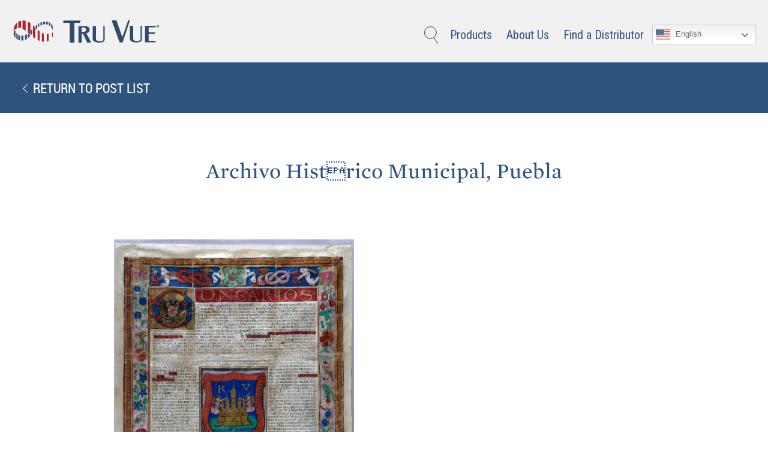

--- FILE ---
content_type: text/html; charset=UTF-8
request_url: https://tru-vue.com/2020/06/ex-libris-display-cases-for-the-preservation-and-exhibition-of-the-founding-documents-of-the-city-of-puebla-archivo-general-municipal-de-puebla-ayuntamiento-de-puebla-2018/archivo-hist%C2%97rico-municipal-puebla/
body_size: 32439
content:
<!DOCTYPE html>
<html lang="en-US">
<head>
<meta charset="UTF-8">
<meta name="viewport" content="width=device-width, initial-scale=1 user-scalable=0">

<!--[if IE]><meta http-equiv="cleartype" content="on" /><![endif]-->

<!-- Remove Image Toolbar options in IE -->
<!--[if IE]><meta http-equiv="imagetoolbar" content="no" /><![endif]-->

<link rel="profile" href="http://gmpg.org/xfn/11">
<link rel="pingback" href="https://tru-vue.com/xmlrpc.php">
<link rel="shortcut icon" type="image/ico" href="https://tru-vue.com/wp-content/themes/truvue/build/images/favicons/favicon.png" />
<link rel="apple-touch-icon" href="https://tru-vue.com/wp-content/themes/truvue/build/images/favicons/apple-touch-icon.png" />
<link rel="icon" href="https://tru-vue.com/wp-content/themes/truvue/build/images/favicons/android-favicon.png">


<link rel="preconnect" href="https://fonts.googleapis.com">
<link rel="preconnect" href="https://fonts.gstatic.com" crossorigin>
<link href="https://fonts.googleapis.com/css2?family=Roboto+Condensed:ital,wght@0,300;0,400;0,700;1,300;1,400;1,700&display=swap" rel="stylesheet">


<!-- Hotjar Tracking Code for https://tru-vue.com/ -->
<script>
    (function(h,o,t,j,a,r){
        h.hj=h.hj||function(){(h.hj.q=h.hj.q||[]).push(arguments)};
        h._hjSettings={hjid:5035238,hjsv:6};
        a=o.getElementsByTagName('head')[0];
        r=o.createElement('script');r.async=1;
        r.src=t+h._hjSettings.hjid+j+h._hjSettings.hjsv;
        a.appendChild(r);
    })(window,document,'https://static.hotjar.com/c/hotjar-','.js?sv=');
</script>




<!-- Google Tag Manager -->
<script>(function(w,d,s,l,i){w[l]=w[l]||[];w[l].push({'gtm.start':
new Date().getTime(),event:'gtm.js'});var f=d.getElementsByTagName(s)[0],
j=d.createElement(s),dl=l!='dataLayer'?'&l='+l:'';j.async=true;j.src=
'https://www.googletagmanager.com/gtm.js?id='+i+dl;f.parentNode.insertBefore(j,f);
})(window,document,'script','dataLayer','GTM-P2LBQK6');</script>
<!-- End Google Tag Manager -->


<meta name='robots' content='index, follow, max-image-preview:large, max-snippet:-1, max-video-preview:-1' />
	<style>img:is([sizes="auto" i], [sizes^="auto," i]) { contain-intrinsic-size: 3000px 1500px }</style>
	
	<!-- This site is optimized with the Yoast SEO plugin v25.9 - https://yoast.com/wordpress/plugins/seo/ -->
	<title>Archivo Histrico Municipal, Puebla - Tru Vue, Inc</title>
	<link rel="canonical" href="https://tru-vue.com/2020/06/ex-libris-display-cases-for-the-preservation-and-exhibition-of-the-founding-documents-of-the-city-of-puebla-archivo-general-municipal-de-puebla-ayuntamiento-de-puebla-2018/archivo-histrico-municipal-puebla/" />
	<meta property="og:locale" content="en_US" />
	<meta property="og:type" content="article" />
	<meta property="og:title" content="Archivo Histrico Municipal, Puebla - Tru Vue, Inc" />
	<meta property="og:description" content="Royal Provision issued by Queen Isabella of Portugal in 1538. Archivo General Municipal de Puebla, Ayuntamiento de Puebla© 2018." />
	<meta property="og:url" content="https://tru-vue.com/2020/06/ex-libris-display-cases-for-the-preservation-and-exhibition-of-the-founding-documents-of-the-city-of-puebla-archivo-general-municipal-de-puebla-ayuntamiento-de-puebla-2018/archivo-histrico-municipal-puebla/" />
	<meta property="og:site_name" content="Tru Vue, Inc" />
	<meta property="article:modified_time" content="2020-06-12T14:47:57+00:00" />
	<meta property="og:image" content="https://tru-vue.com/2020/06/ex-libris-display-cases-for-the-preservation-and-exhibition-of-the-founding-documents-of-the-city-of-puebla-archivo-general-municipal-de-puebla-ayuntamiento-de-puebla-2018/archivo-hist%C2%97rico-municipal-puebla" />
	<meta property="og:image:width" content="1707" />
	<meta property="og:image:height" content="2560" />
	<meta property="og:image:type" content="image/jpeg" />
	<meta name="twitter:card" content="summary_large_image" />
	<script type="application/ld+json" class="yoast-schema-graph">{"@context":"https://schema.org","@graph":[{"@type":"WebPage","@id":"https://tru-vue.com/2020/06/ex-libris-display-cases-for-the-preservation-and-exhibition-of-the-founding-documents-of-the-city-of-puebla-archivo-general-municipal-de-puebla-ayuntamiento-de-puebla-2018/archivo-hist%C2%97rico-municipal-puebla/","url":"https://tru-vue.com/2020/06/ex-libris-display-cases-for-the-preservation-and-exhibition-of-the-founding-documents-of-the-city-of-puebla-archivo-general-municipal-de-puebla-ayuntamiento-de-puebla-2018/archivo-hist%C2%97rico-municipal-puebla/","name":"Archivo Histrico Municipal, Puebla - Tru Vue, Inc","isPartOf":{"@id":"https://tru-vue.com/#website"},"primaryImageOfPage":{"@id":"https://tru-vue.com/2020/06/ex-libris-display-cases-for-the-preservation-and-exhibition-of-the-founding-documents-of-the-city-of-puebla-archivo-general-municipal-de-puebla-ayuntamiento-de-puebla-2018/archivo-hist%C2%97rico-municipal-puebla/#primaryimage"},"image":{"@id":"https://tru-vue.com/2020/06/ex-libris-display-cases-for-the-preservation-and-exhibition-of-the-founding-documents-of-the-city-of-puebla-archivo-general-municipal-de-puebla-ayuntamiento-de-puebla-2018/archivo-hist%C2%97rico-municipal-puebla/#primaryimage"},"thumbnailUrl":"https://tru-vue.com/wp-content/uploads/2020/06/Real-provisión-1538-escudo-scaled.jpg","datePublished":"2020-06-12T14:45:45+00:00","dateModified":"2020-06-12T14:47:57+00:00","breadcrumb":{"@id":"https://tru-vue.com/2020/06/ex-libris-display-cases-for-the-preservation-and-exhibition-of-the-founding-documents-of-the-city-of-puebla-archivo-general-municipal-de-puebla-ayuntamiento-de-puebla-2018/archivo-hist%C2%97rico-municipal-puebla/#breadcrumb"},"inLanguage":"en-US","potentialAction":[{"@type":"ReadAction","target":["https://tru-vue.com/2020/06/ex-libris-display-cases-for-the-preservation-and-exhibition-of-the-founding-documents-of-the-city-of-puebla-archivo-general-municipal-de-puebla-ayuntamiento-de-puebla-2018/archivo-hist%C2%97rico-municipal-puebla/"]}]},{"@type":"ImageObject","inLanguage":"en-US","@id":"https://tru-vue.com/2020/06/ex-libris-display-cases-for-the-preservation-and-exhibition-of-the-founding-documents-of-the-city-of-puebla-archivo-general-municipal-de-puebla-ayuntamiento-de-puebla-2018/archivo-hist%C2%97rico-municipal-puebla/#primaryimage","url":"https://tru-vue.com/wp-content/uploads/2020/06/Real-provisión-1538-escudo-scaled.jpg","contentUrl":"https://tru-vue.com/wp-content/uploads/2020/06/Real-provisión-1538-escudo-scaled.jpg","width":1707,"height":2560,"caption":"Royal Provision issued by Queen Isabella of Portugal in 1538. Archivo General Municipal de Puebla, Ayuntamiento de Puebla© 2018."},{"@type":"BreadcrumbList","@id":"https://tru-vue.com/2020/06/ex-libris-display-cases-for-the-preservation-and-exhibition-of-the-founding-documents-of-the-city-of-puebla-archivo-general-municipal-de-puebla-ayuntamiento-de-puebla-2018/archivo-hist%C2%97rico-municipal-puebla/#breadcrumb","itemListElement":[{"@type":"ListItem","position":1,"name":"Home","item":"https://tru-vue.com/"},{"@type":"ListItem","position":2,"name":"EX-LIBRIS® Display cases for the preservation and exhibition of the founding documents of the City of Puebla.","item":"https://tru-vue.com/2020/06/ex-libris-display-cases-for-the-preservation-and-exhibition-of-the-founding-documents-of-the-city-of-puebla-archivo-general-municipal-de-puebla-ayuntamiento-de-puebla-2018/"},{"@type":"ListItem","position":3,"name":"Archivo Histrico Municipal, Puebla"}]},{"@type":"WebSite","@id":"https://tru-vue.com/#website","url":"https://tru-vue.com/","name":"Tru Vue, Inc","description":"Glazing that enhances and protects","publisher":{"@id":"https://tru-vue.com/#organization"},"potentialAction":[{"@type":"SearchAction","target":{"@type":"EntryPoint","urlTemplate":"https://tru-vue.com/?s={search_term_string}"},"query-input":{"@type":"PropertyValueSpecification","valueRequired":true,"valueName":"search_term_string"}}],"inLanguage":"en-US"},{"@type":"Organization","@id":"https://tru-vue.com/#organization","name":"Tru Vue, Inc.","url":"https://tru-vue.com/","logo":{"@type":"ImageObject","inLanguage":"en-US","@id":"https://tru-vue.com/#/schema/logo/image/","url":"https://tru-vue.com/wp-content/uploads/2015/11/logo-mark-blue.svg","contentUrl":"https://tru-vue.com/wp-content/uploads/2015/11/logo-mark-blue.svg","width":1,"height":1,"caption":"Tru Vue, Inc."},"image":{"@id":"https://tru-vue.com/#/schema/logo/image/"}}]}</script>
	<!-- / Yoast SEO plugin. -->


<link rel="alternate" type="application/rss+xml" title="Tru Vue, Inc &raquo; Feed" href="https://tru-vue.com/feed/" />
<link rel="alternate" type="application/rss+xml" title="Tru Vue, Inc &raquo; Comments Feed" href="https://tru-vue.com/comments/feed/" />
<script type="text/javascript">
/* <![CDATA[ */
window._wpemojiSettings = {"baseUrl":"https:\/\/s.w.org\/images\/core\/emoji\/16.0.1\/72x72\/","ext":".png","svgUrl":"https:\/\/s.w.org\/images\/core\/emoji\/16.0.1\/svg\/","svgExt":".svg","source":{"concatemoji":"https:\/\/tru-vue.com\/wp-includes\/js\/wp-emoji-release.min.js?ver=6.8.3"}};
/*! This file is auto-generated */
!function(s,n){var o,i,e;function c(e){try{var t={supportTests:e,timestamp:(new Date).valueOf()};sessionStorage.setItem(o,JSON.stringify(t))}catch(e){}}function p(e,t,n){e.clearRect(0,0,e.canvas.width,e.canvas.height),e.fillText(t,0,0);var t=new Uint32Array(e.getImageData(0,0,e.canvas.width,e.canvas.height).data),a=(e.clearRect(0,0,e.canvas.width,e.canvas.height),e.fillText(n,0,0),new Uint32Array(e.getImageData(0,0,e.canvas.width,e.canvas.height).data));return t.every(function(e,t){return e===a[t]})}function u(e,t){e.clearRect(0,0,e.canvas.width,e.canvas.height),e.fillText(t,0,0);for(var n=e.getImageData(16,16,1,1),a=0;a<n.data.length;a++)if(0!==n.data[a])return!1;return!0}function f(e,t,n,a){switch(t){case"flag":return n(e,"\ud83c\udff3\ufe0f\u200d\u26a7\ufe0f","\ud83c\udff3\ufe0f\u200b\u26a7\ufe0f")?!1:!n(e,"\ud83c\udde8\ud83c\uddf6","\ud83c\udde8\u200b\ud83c\uddf6")&&!n(e,"\ud83c\udff4\udb40\udc67\udb40\udc62\udb40\udc65\udb40\udc6e\udb40\udc67\udb40\udc7f","\ud83c\udff4\u200b\udb40\udc67\u200b\udb40\udc62\u200b\udb40\udc65\u200b\udb40\udc6e\u200b\udb40\udc67\u200b\udb40\udc7f");case"emoji":return!a(e,"\ud83e\udedf")}return!1}function g(e,t,n,a){var r="undefined"!=typeof WorkerGlobalScope&&self instanceof WorkerGlobalScope?new OffscreenCanvas(300,150):s.createElement("canvas"),o=r.getContext("2d",{willReadFrequently:!0}),i=(o.textBaseline="top",o.font="600 32px Arial",{});return e.forEach(function(e){i[e]=t(o,e,n,a)}),i}function t(e){var t=s.createElement("script");t.src=e,t.defer=!0,s.head.appendChild(t)}"undefined"!=typeof Promise&&(o="wpEmojiSettingsSupports",i=["flag","emoji"],n.supports={everything:!0,everythingExceptFlag:!0},e=new Promise(function(e){s.addEventListener("DOMContentLoaded",e,{once:!0})}),new Promise(function(t){var n=function(){try{var e=JSON.parse(sessionStorage.getItem(o));if("object"==typeof e&&"number"==typeof e.timestamp&&(new Date).valueOf()<e.timestamp+604800&&"object"==typeof e.supportTests)return e.supportTests}catch(e){}return null}();if(!n){if("undefined"!=typeof Worker&&"undefined"!=typeof OffscreenCanvas&&"undefined"!=typeof URL&&URL.createObjectURL&&"undefined"!=typeof Blob)try{var e="postMessage("+g.toString()+"("+[JSON.stringify(i),f.toString(),p.toString(),u.toString()].join(",")+"));",a=new Blob([e],{type:"text/javascript"}),r=new Worker(URL.createObjectURL(a),{name:"wpTestEmojiSupports"});return void(r.onmessage=function(e){c(n=e.data),r.terminate(),t(n)})}catch(e){}c(n=g(i,f,p,u))}t(n)}).then(function(e){for(var t in e)n.supports[t]=e[t],n.supports.everything=n.supports.everything&&n.supports[t],"flag"!==t&&(n.supports.everythingExceptFlag=n.supports.everythingExceptFlag&&n.supports[t]);n.supports.everythingExceptFlag=n.supports.everythingExceptFlag&&!n.supports.flag,n.DOMReady=!1,n.readyCallback=function(){n.DOMReady=!0}}).then(function(){return e}).then(function(){var e;n.supports.everything||(n.readyCallback(),(e=n.source||{}).concatemoji?t(e.concatemoji):e.wpemoji&&e.twemoji&&(t(e.twemoji),t(e.wpemoji)))}))}((window,document),window._wpemojiSettings);
/* ]]> */
</script>
<style id='wp-emoji-styles-inline-css' type='text/css'>

	img.wp-smiley, img.emoji {
		display: inline !important;
		border: none !important;
		box-shadow: none !important;
		height: 1em !important;
		width: 1em !important;
		margin: 0 0.07em !important;
		vertical-align: -0.1em !important;
		background: none !important;
		padding: 0 !important;
	}
</style>
<link rel='stylesheet' id='wp-block-library-css' href='https://tru-vue.com/wp-includes/css/dist/block-library/style.min.css?ver=6.8.3' type='text/css' media='all' />
<style id='classic-theme-styles-inline-css' type='text/css'>
/*! This file is auto-generated */
.wp-block-button__link{color:#fff;background-color:#32373c;border-radius:9999px;box-shadow:none;text-decoration:none;padding:calc(.667em + 2px) calc(1.333em + 2px);font-size:1.125em}.wp-block-file__button{background:#32373c;color:#fff;text-decoration:none}
</style>
<style id='global-styles-inline-css' type='text/css'>
:root{--wp--preset--aspect-ratio--square: 1;--wp--preset--aspect-ratio--4-3: 4/3;--wp--preset--aspect-ratio--3-4: 3/4;--wp--preset--aspect-ratio--3-2: 3/2;--wp--preset--aspect-ratio--2-3: 2/3;--wp--preset--aspect-ratio--16-9: 16/9;--wp--preset--aspect-ratio--9-16: 9/16;--wp--preset--color--black: #000000;--wp--preset--color--cyan-bluish-gray: #abb8c3;--wp--preset--color--white: #ffffff;--wp--preset--color--pale-pink: #f78da7;--wp--preset--color--vivid-red: #cf2e2e;--wp--preset--color--luminous-vivid-orange: #ff6900;--wp--preset--color--luminous-vivid-amber: #fcb900;--wp--preset--color--light-green-cyan: #7bdcb5;--wp--preset--color--vivid-green-cyan: #00d084;--wp--preset--color--pale-cyan-blue: #8ed1fc;--wp--preset--color--vivid-cyan-blue: #0693e3;--wp--preset--color--vivid-purple: #9b51e0;--wp--preset--gradient--vivid-cyan-blue-to-vivid-purple: linear-gradient(135deg,rgba(6,147,227,1) 0%,rgb(155,81,224) 100%);--wp--preset--gradient--light-green-cyan-to-vivid-green-cyan: linear-gradient(135deg,rgb(122,220,180) 0%,rgb(0,208,130) 100%);--wp--preset--gradient--luminous-vivid-amber-to-luminous-vivid-orange: linear-gradient(135deg,rgba(252,185,0,1) 0%,rgba(255,105,0,1) 100%);--wp--preset--gradient--luminous-vivid-orange-to-vivid-red: linear-gradient(135deg,rgba(255,105,0,1) 0%,rgb(207,46,46) 100%);--wp--preset--gradient--very-light-gray-to-cyan-bluish-gray: linear-gradient(135deg,rgb(238,238,238) 0%,rgb(169,184,195) 100%);--wp--preset--gradient--cool-to-warm-spectrum: linear-gradient(135deg,rgb(74,234,220) 0%,rgb(151,120,209) 20%,rgb(207,42,186) 40%,rgb(238,44,130) 60%,rgb(251,105,98) 80%,rgb(254,248,76) 100%);--wp--preset--gradient--blush-light-purple: linear-gradient(135deg,rgb(255,206,236) 0%,rgb(152,150,240) 100%);--wp--preset--gradient--blush-bordeaux: linear-gradient(135deg,rgb(254,205,165) 0%,rgb(254,45,45) 50%,rgb(107,0,62) 100%);--wp--preset--gradient--luminous-dusk: linear-gradient(135deg,rgb(255,203,112) 0%,rgb(199,81,192) 50%,rgb(65,88,208) 100%);--wp--preset--gradient--pale-ocean: linear-gradient(135deg,rgb(255,245,203) 0%,rgb(182,227,212) 50%,rgb(51,167,181) 100%);--wp--preset--gradient--electric-grass: linear-gradient(135deg,rgb(202,248,128) 0%,rgb(113,206,126) 100%);--wp--preset--gradient--midnight: linear-gradient(135deg,rgb(2,3,129) 0%,rgb(40,116,252) 100%);--wp--preset--font-size--small: 13px;--wp--preset--font-size--medium: 20px;--wp--preset--font-size--large: 36px;--wp--preset--font-size--x-large: 42px;--wp--preset--spacing--20: 0.44rem;--wp--preset--spacing--30: 0.67rem;--wp--preset--spacing--40: 1rem;--wp--preset--spacing--50: 1.5rem;--wp--preset--spacing--60: 2.25rem;--wp--preset--spacing--70: 3.38rem;--wp--preset--spacing--80: 5.06rem;--wp--preset--shadow--natural: 6px 6px 9px rgba(0, 0, 0, 0.2);--wp--preset--shadow--deep: 12px 12px 50px rgba(0, 0, 0, 0.4);--wp--preset--shadow--sharp: 6px 6px 0px rgba(0, 0, 0, 0.2);--wp--preset--shadow--outlined: 6px 6px 0px -3px rgba(255, 255, 255, 1), 6px 6px rgba(0, 0, 0, 1);--wp--preset--shadow--crisp: 6px 6px 0px rgba(0, 0, 0, 1);}:where(.is-layout-flex){gap: 0.5em;}:where(.is-layout-grid){gap: 0.5em;}body .is-layout-flex{display: flex;}.is-layout-flex{flex-wrap: wrap;align-items: center;}.is-layout-flex > :is(*, div){margin: 0;}body .is-layout-grid{display: grid;}.is-layout-grid > :is(*, div){margin: 0;}:where(.wp-block-columns.is-layout-flex){gap: 2em;}:where(.wp-block-columns.is-layout-grid){gap: 2em;}:where(.wp-block-post-template.is-layout-flex){gap: 1.25em;}:where(.wp-block-post-template.is-layout-grid){gap: 1.25em;}.has-black-color{color: var(--wp--preset--color--black) !important;}.has-cyan-bluish-gray-color{color: var(--wp--preset--color--cyan-bluish-gray) !important;}.has-white-color{color: var(--wp--preset--color--white) !important;}.has-pale-pink-color{color: var(--wp--preset--color--pale-pink) !important;}.has-vivid-red-color{color: var(--wp--preset--color--vivid-red) !important;}.has-luminous-vivid-orange-color{color: var(--wp--preset--color--luminous-vivid-orange) !important;}.has-luminous-vivid-amber-color{color: var(--wp--preset--color--luminous-vivid-amber) !important;}.has-light-green-cyan-color{color: var(--wp--preset--color--light-green-cyan) !important;}.has-vivid-green-cyan-color{color: var(--wp--preset--color--vivid-green-cyan) !important;}.has-pale-cyan-blue-color{color: var(--wp--preset--color--pale-cyan-blue) !important;}.has-vivid-cyan-blue-color{color: var(--wp--preset--color--vivid-cyan-blue) !important;}.has-vivid-purple-color{color: var(--wp--preset--color--vivid-purple) !important;}.has-black-background-color{background-color: var(--wp--preset--color--black) !important;}.has-cyan-bluish-gray-background-color{background-color: var(--wp--preset--color--cyan-bluish-gray) !important;}.has-white-background-color{background-color: var(--wp--preset--color--white) !important;}.has-pale-pink-background-color{background-color: var(--wp--preset--color--pale-pink) !important;}.has-vivid-red-background-color{background-color: var(--wp--preset--color--vivid-red) !important;}.has-luminous-vivid-orange-background-color{background-color: var(--wp--preset--color--luminous-vivid-orange) !important;}.has-luminous-vivid-amber-background-color{background-color: var(--wp--preset--color--luminous-vivid-amber) !important;}.has-light-green-cyan-background-color{background-color: var(--wp--preset--color--light-green-cyan) !important;}.has-vivid-green-cyan-background-color{background-color: var(--wp--preset--color--vivid-green-cyan) !important;}.has-pale-cyan-blue-background-color{background-color: var(--wp--preset--color--pale-cyan-blue) !important;}.has-vivid-cyan-blue-background-color{background-color: var(--wp--preset--color--vivid-cyan-blue) !important;}.has-vivid-purple-background-color{background-color: var(--wp--preset--color--vivid-purple) !important;}.has-black-border-color{border-color: var(--wp--preset--color--black) !important;}.has-cyan-bluish-gray-border-color{border-color: var(--wp--preset--color--cyan-bluish-gray) !important;}.has-white-border-color{border-color: var(--wp--preset--color--white) !important;}.has-pale-pink-border-color{border-color: var(--wp--preset--color--pale-pink) !important;}.has-vivid-red-border-color{border-color: var(--wp--preset--color--vivid-red) !important;}.has-luminous-vivid-orange-border-color{border-color: var(--wp--preset--color--luminous-vivid-orange) !important;}.has-luminous-vivid-amber-border-color{border-color: var(--wp--preset--color--luminous-vivid-amber) !important;}.has-light-green-cyan-border-color{border-color: var(--wp--preset--color--light-green-cyan) !important;}.has-vivid-green-cyan-border-color{border-color: var(--wp--preset--color--vivid-green-cyan) !important;}.has-pale-cyan-blue-border-color{border-color: var(--wp--preset--color--pale-cyan-blue) !important;}.has-vivid-cyan-blue-border-color{border-color: var(--wp--preset--color--vivid-cyan-blue) !important;}.has-vivid-purple-border-color{border-color: var(--wp--preset--color--vivid-purple) !important;}.has-vivid-cyan-blue-to-vivid-purple-gradient-background{background: var(--wp--preset--gradient--vivid-cyan-blue-to-vivid-purple) !important;}.has-light-green-cyan-to-vivid-green-cyan-gradient-background{background: var(--wp--preset--gradient--light-green-cyan-to-vivid-green-cyan) !important;}.has-luminous-vivid-amber-to-luminous-vivid-orange-gradient-background{background: var(--wp--preset--gradient--luminous-vivid-amber-to-luminous-vivid-orange) !important;}.has-luminous-vivid-orange-to-vivid-red-gradient-background{background: var(--wp--preset--gradient--luminous-vivid-orange-to-vivid-red) !important;}.has-very-light-gray-to-cyan-bluish-gray-gradient-background{background: var(--wp--preset--gradient--very-light-gray-to-cyan-bluish-gray) !important;}.has-cool-to-warm-spectrum-gradient-background{background: var(--wp--preset--gradient--cool-to-warm-spectrum) !important;}.has-blush-light-purple-gradient-background{background: var(--wp--preset--gradient--blush-light-purple) !important;}.has-blush-bordeaux-gradient-background{background: var(--wp--preset--gradient--blush-bordeaux) !important;}.has-luminous-dusk-gradient-background{background: var(--wp--preset--gradient--luminous-dusk) !important;}.has-pale-ocean-gradient-background{background: var(--wp--preset--gradient--pale-ocean) !important;}.has-electric-grass-gradient-background{background: var(--wp--preset--gradient--electric-grass) !important;}.has-midnight-gradient-background{background: var(--wp--preset--gradient--midnight) !important;}.has-small-font-size{font-size: var(--wp--preset--font-size--small) !important;}.has-medium-font-size{font-size: var(--wp--preset--font-size--medium) !important;}.has-large-font-size{font-size: var(--wp--preset--font-size--large) !important;}.has-x-large-font-size{font-size: var(--wp--preset--font-size--x-large) !important;}
:where(.wp-block-post-template.is-layout-flex){gap: 1.25em;}:where(.wp-block-post-template.is-layout-grid){gap: 1.25em;}
:where(.wp-block-columns.is-layout-flex){gap: 2em;}:where(.wp-block-columns.is-layout-grid){gap: 2em;}
:root :where(.wp-block-pullquote){font-size: 1.5em;line-height: 1.6;}
</style>
<style id='woocommerce-inline-inline-css' type='text/css'>
.woocommerce form .form-row .required { visibility: visible; }
</style>
<link rel='stylesheet' id='brands-styles-css' href='https://tru-vue.com/wp-content/plugins/woocommerce/assets/css/brands.css?ver=10.1.2' type='text/css' media='all' />
<link rel='stylesheet' id='truvue-css-css' href='https://tru-vue.com/wp-content/themes/truvue/build/css/production.css?ver=1' type='text/css' media='all' />
<link rel='stylesheet' id='bootstrap-select-css-css' href='https://tru-vue.com/wp-content/themes/truvue/plugins/bootstrap-select/bootstrap-select.min.css?ver=6.8.3' type='text/css' media='all' />
<link rel='stylesheet' id='video-js-css-css' href='https://tru-vue.com/wp-content/themes/truvue/plugins/videojs/video-js.min.css?ver=6.8.3' type='text/css' media='all' />
<link rel='stylesheet' id='bootstrap-4-grid-css-css' href='https://tru-vue.com/wp-content/themes/truvue/assets/css/bootstrap-4-grid.css?ver=1740782594' type='text/css' media='all' />
<link rel='stylesheet' id='custom-css-css' href='https://tru-vue.com/wp-content/themes/truvue/build/css/custom.css?ver=1740782596' type='text/css' media='all' />
<link rel='stylesheet' id='owlcarousel-css-css' href='https://tru-vue.com/wp-content/themes/truvue/assets/plugins/owlcarousel/assets/owl.carousel.min.css?ver=1740782596' type='text/css' media='all' />
<link rel='stylesheet' id='owlcarousel-default-css-css' href='https://tru-vue.com/wp-content/themes/truvue/assets/plugins/owlcarousel/assets/owl.theme.default.min.css?ver=1740782596' type='text/css' media='all' />
<link rel='stylesheet' id='custom-styles-23-css-css' href='https://tru-vue.com/wp-content/themes/truvue/assets/css/custom_styles_23.css?ver=1758228834' type='text/css' media='all' />
<link rel='stylesheet' id='kgn-style-css-css' href='https://tru-vue.com/wp-content/themes/truvue/assets/css/kgn-style.css?ver=1757349880' type='text/css' media='all' />
<link rel='stylesheet' id='kgn-custom-css-css' href='https://tru-vue.com/wp-content/themes/truvue/assets/css/kgn-custom.css?ver=1740782594' type='text/css' media='all' />
<link rel='stylesheet' id='searchwp-forms-css' href='https://tru-vue.com/wp-content/plugins/searchwp/assets/css/frontend/search-forms.min.css?ver=4.4.0' type='text/css' media='all' />
<script type="text/javascript" src="https://tru-vue.com/wp-content/plugins/enable-jquery-migrate-helper/js/jquery/jquery-1.12.4-wp.js?ver=1.12.4-wp" id="jquery-core-js"></script>
<script type="text/javascript" src="https://tru-vue.com/wp-content/plugins/enable-jquery-migrate-helper/js/jquery-migrate/jquery-migrate-1.4.1-wp.js?ver=1.4.1-wp" id="jquery-migrate-js"></script>
<script type="text/javascript" src="https://tru-vue.com/wp-content/plugins/woocommerce/assets/js/jquery-blockui/jquery.blockUI.min.js?ver=2.7.0-wc.10.1.2" id="jquery-blockui-js" defer="defer" data-wp-strategy="defer"></script>
<script type="text/javascript" id="wc-add-to-cart-js-extra">
/* <![CDATA[ */
var wc_add_to_cart_params = {"ajax_url":"\/wp-admin\/admin-ajax.php","wc_ajax_url":"\/?wc-ajax=%%endpoint%%","i18n_view_cart":"View cart","cart_url":"https:\/\/tru-vue.com\/cart\/","is_cart":"","cart_redirect_after_add":"yes","gt_translate_keys":["i18n_view_cart",{"key":"cart_url","format":"url"}]};
/* ]]> */
</script>
<script type="text/javascript" src="https://tru-vue.com/wp-content/plugins/woocommerce/assets/js/frontend/add-to-cart.min.js?ver=10.1.2" id="wc-add-to-cart-js" defer="defer" data-wp-strategy="defer"></script>
<script type="text/javascript" src="https://tru-vue.com/wp-content/plugins/woocommerce/assets/js/js-cookie/js.cookie.min.js?ver=2.1.4-wc.10.1.2" id="js-cookie-js" defer="defer" data-wp-strategy="defer"></script>
<script type="text/javascript" id="woocommerce-js-extra">
/* <![CDATA[ */
var woocommerce_params = {"ajax_url":"\/wp-admin\/admin-ajax.php","wc_ajax_url":"\/?wc-ajax=%%endpoint%%","i18n_password_show":"Show password","i18n_password_hide":"Hide password"};
/* ]]> */
</script>
<script type="text/javascript" src="https://tru-vue.com/wp-content/plugins/woocommerce/assets/js/frontend/woocommerce.min.js?ver=10.1.2" id="woocommerce-js" defer="defer" data-wp-strategy="defer"></script>
<script type="text/javascript" src="https://tru-vue.com/wp-content/themes/truvue/build/js/production.js?ver=20120206" id="truvue-js-js"></script>
<script type="text/javascript" src="https://tru-vue.com/wp-content/themes/truvue/plugins/clipboard/clipboard.min.js?ver=6.8.3" id="clipboard-js-js"></script>
<script type="text/javascript" src="https://tru-vue.com/wp-content/themes/truvue/assets/js/kgn-script.js?ver=6.8.3" id="kgn-js-js"></script>
<script type="text/javascript" src="https://tru-vue.com/wp-content/themes/truvue/assets/js/custom_functions.js?ver=1740782595" id="custom-functions-js-js"></script>
<script type="text/javascript" src="https://tru-vue.com/wp-content/themes/truvue/plugins/bootstrap/bootstrap-customized.min.js?ver=1" id="bootstrap-components-js-js"></script>
<script type="text/javascript" src="https://tru-vue.com/wp-content/themes/truvue/plugins/bootstrap-select/bootstrap-select.min.js?ver=1" id="bootstrap-select-js-js"></script>
<script type="text/javascript" src="https://tru-vue.com/wp-content/themes/truvue/plugins/videojs/video.min.js?ver=6.8.3" id="video-js-js"></script>
<script type="text/javascript" src="https://tru-vue.com/wp-content/themes/truvue/plugins/videojs/youtube.min.js?ver=6.8.3" id="video-youtube-js-js"></script>
<link rel="https://api.w.org/" href="https://tru-vue.com/wp-json/" /><link rel="alternate" title="JSON" type="application/json" href="https://tru-vue.com/wp-json/wp/v2/media/15422" /><link rel="EditURI" type="application/rsd+xml" title="RSD" href="https://tru-vue.com/xmlrpc.php?rsd" />
<link rel='shortlink' href='https://tru-vue.com/?p=15422' />
<link rel="alternate" title="oEmbed (JSON)" type="application/json+oembed" href="https://tru-vue.com/wp-json/oembed/1.0/embed?url=https%3A%2F%2Ftru-vue.com%2F2020%2F06%2Fex-libris-display-cases-for-the-preservation-and-exhibition-of-the-founding-documents-of-the-city-of-puebla-archivo-general-municipal-de-puebla-ayuntamiento-de-puebla-2018%2Farchivo-hist%25c2%2597rico-municipal-puebla%2F" />
<link rel="alternate" title="oEmbed (XML)" type="text/xml+oembed" href="https://tru-vue.com/wp-json/oembed/1.0/embed?url=https%3A%2F%2Ftru-vue.com%2F2020%2F06%2Fex-libris-display-cases-for-the-preservation-and-exhibition-of-the-founding-documents-of-the-city-of-puebla-archivo-general-municipal-de-puebla-ayuntamiento-de-puebla-2018%2Farchivo-hist%25c2%2597rico-municipal-puebla%2F&#038;format=xml" />
<!--[if lt IE 9]><script src="https://tru-vue.com/wp-content/themes/truvue/build/js/timetravel.js"></script><![endif]-->	<noscript><style>.woocommerce-product-gallery{ opacity: 1 !important; }</style></noscript>
			<style type="text/css" id="wp-custom-css">
			.snglSolution .wrapperFull .alt-hdg{
	font-size:17px;
}

.single-solution .mainBlog .row{
	    gap: unset;
    column-gap: 60px;
}

@media (max-width:1366px){
	.newProductTemplate .mainAccordion .wrapper {
		width:94%;
}
}		</style>
		
</head>





<body class="attachment wp-singular attachment-template-default single single-attachment postid-15422 attachmentid-15422 attachment-jpeg wp-theme-truvue no-js theme-truvue woocommerce-no-js group-blog" id="tru-vue-body"  page-title="Archivo Histrico Municipal, Puebla">


	
<div class="body_inner_container">

	<!-- Google Tag Manager (noscript) -->
	<noscript><iframe src="https://www.googletagmanager.com/ns.html?id=GTM-P2LBQK6"
		height="0" width="0" style="display:none;visibility:hidden"></iframe></noscript>
		<!-- End Google Tag Manager (noscript) -->
		
	<svg style="display: none;" xmlns="http://www.w3.org/2000/svg">
    <symbol viewBox="-302 306 22 14" id="shape-arrow-down">
        <title>arrow-down</title>
        <path d="M-292.7,319.4l-8.7-8.9c-0.4-0.4-0.6-1-0.6-1.5s0.2-1.1,0.6-1.6l0.8-0.8c0.4-0.4,1-0.6,1.5-0.6
    s1.1,0.2,1.5,0.6l6.6,7l6.6-7c0.4-0.4,1-0.6,1.5-0.6s1.1,0.2,1.5,0.6l0.8,0.8c0.4,0.4,0.6,1,0.6,1.5s-0.2,1.1-0.6,1.6l-8.7,8.9
    c-0.5,0.6-1.1,0.6-1.6,0.6C-291.6,320-292.1,319.7-292.7,319.4z" /> </symbol>
    <symbol viewBox="0 0 48 48" id="shape-arrow-left-block">
        <title>arrow-left-block</title>
        <path d="M0,0l0,48h48V0L0,0z M19.8,24c0-0.2,0.1-0.4,0.2-0.5l6.9-6.8c0.3-0.3,0.7-0.3,1,0l0.2,0.2
    c0.3,0.3,0.3,0.7,0,0.9L21.8,24l6.2,6.1c0.3,0.3,0.3,0.7,0,0.9l-0.2,0.2c-0.3,0.3-0.7,0.3-1,0l-6.9-6.8C19.8,24.4,19.7,24.2,19.8,24
    z" /> </symbol>
    <symbol viewBox="0 0 9 15" id="shape-arrow-left-thin">
        <title>arrow-left-thin</title>
        <g id="arrow-left-thin-Page-1" stroke-width="1" fill-rule="evenodd">
            <g id="arrow-left-thin-15_Custom-Framers-Blog-Landing" transform="translate(-425.000000, -2655.000000)">
                <g id="arrow-left-thin-Pagination" transform="translate(385.000000, 2638.000000)">
                    <path d="M41.4066235,17.1913195 C41.1412856,16.9362268 40.7064094,16.9362268 40.4410714,17.1913195 L40.1993057,17.4237503 C39.9339677,17.6785525 39.9339677,18.0966373 40.1993057,18.35173 L46.4096493,24.477309 L40.1990035,30.6025976 C39.9336655,30.8576903 39.9336655,31.2757751 40.1990035,31.5305773 L40.4407692,31.763008 C40.7061072,32.0183913 41.1409834,32.0183913 41.4063213,31.763008 L48.3032797,24.9776162 C48.4459215,24.8407726 48.5093851,24.6571523 48.4988078,24.4770185 C48.5096873,24.2971752 48.4462237,24.1135549 48.3035819,23.9764208 L41.4066235,17.1913195 Z"
                    id="arrow-left-thin-arrow-copy" transform="translate(44.250000, 24.477273) rotate(-180.000000) translate(-44.250000, -24.477273) " /> </g>
            </g>
        </g>
    </symbol>
    <symbol viewBox="-286 284 14 22" id="shape-arrow-left">
        <title>arrow-left</title>
        <path d="M-285.4,293.3l8.9-8.7c0.4-0.4,1-0.6,1.5-0.6s1.1,0.2,1.6,0.6l0.8,0.8c0.4,0.4,0.6,1,0.6,1.5
    s-0.2,1.1-0.6,1.5l-7,6.6l7,6.6c0.4,0.4,0.6,1,0.6,1.5s-0.2,1.1-0.6,1.5l-0.8,0.8c-0.4,0.4-1,0.6-1.5,0.6s-1.1-0.2-1.6-0.6l-8.9-8.7
    c-0.6-0.5-0.6-1.1-0.6-1.6C-286,294.4-285.7,293.9-285.4,293.3z" /> </symbol>
    <symbol viewBox="0 0 48 48" id="shape-arrow-right-block">
        <title>arrow-right-block</title>
        <path d="M0,0v48h48V0H0z M28.1,24.5l-6.9,6.8c-0.3,0.3-0.7,0.3-1,0l-0.2-0.2c-0.3-0.3-0.3-0.7,0-0.9l6.2-6.1
    l-6.2-6.1c-0.3-0.3-0.3-0.7,0-0.9l0.2-0.2c0.3-0.3,0.7-0.3,1,0l6.9,6.8c0.1,0.1,0.2,0.3,0.2,0.5C28.3,24.2,28.2,24.4,28.1,24.5z" /> </symbol>
    <symbol viewBox="0 0 9 15" id="shape-arrow-right-thin">
        <title>arrow-right-thin</title>
        <g id="arrow-right-thin-Page-1" stroke-width="1" fill-rule="evenodd">
            <g id="arrow-right-thin-15_Custom-Framers-Blog-Landing" transform="translate(-1365.000000, -2655.000000)">
                <g id="arrow-right-thin-Pagination" transform="translate(385.000000, 2638.000000)">
                    <path d="M981.406624,17.1913195 C981.141286,16.9362268 980.706409,16.9362268 980.441071,17.1913195 L980.199306,17.4237503 C979.933968,17.6785525 979.933968,18.0966373 980.199306,18.35173 L986.409649,24.477309 L980.199003,30.6025976 C979.933666,30.8576903 979.933666,31.2757751 980.199003,31.5305773 L980.440769,31.763008 C980.706107,32.0183913 981.140983,32.0183913 981.406321,31.763008 L988.30328,24.9776162 C988.445922,24.8407726 988.509385,24.6571523 988.498808,24.4770185 C988.509687,24.2971752 988.446224,24.1135549 988.303582,23.9764208 L981.406624,17.1913195 Z"
                    id="arrow-right-thin-arrow-copy-2" /> </g>
            </g>
        </g>
    </symbol>
    <symbol viewBox="-286 284 14 22" id="shape-arrow-right">
        <title>arrow-right</title>
        <path d="M-272.6,293.3l-8.9-8.7c-0.4-0.4-1-0.6-1.5-0.6s-1.1,0.2-1.6,0.6l-0.8,0.8c-0.4,0.4-0.6,1-0.6,1.5
    s0.2,1.1,0.6,1.5l7,6.6l-7,6.6c-0.4,0.4-0.6,1-0.6,1.5s0.2,1.1,0.6,1.5l0.8,0.8c0.4,0.4,1,0.6,1.5,0.6s1.1-0.2,1.6-0.6l8.9-8.7
    c0.6-0.5,0.6-1.1,0.6-1.6C-272,294.4-272.3,293.9-272.6,293.3z" /> </symbol>
    <symbol viewBox="-290 288 22 14" id="shape-arrow-up">
        <title>arrow-up</title>
        <path d="M-280.7,288.6l-8.7,8.9c-0.4,0.4-0.6,1-0.6,1.5s0.2,1.1,0.6,1.6l0.8,0.8c0.4,0.4,1,0.6,1.5,0.6
    s1.1-0.2,1.5-0.6l6.6-7l6.6,7c0.4,0.4,1,0.6,1.5,0.6s1.1-0.2,1.5-0.6l0.8-0.8c0.4-0.4,0.6-1,0.6-1.5s-0.2-1.1-0.6-1.6l-8.7-8.9
    c-0.5-0.6-1.1-0.6-1.6-0.6C-279.6,288-280.1,288.3-280.7,288.6z" /> </symbol>
    <symbol viewBox="234.2 -78.9 17 12" id="shape-cart">
        <title>cart</title>
        <path id="cart-shopping-cart-3-icon" d="M246.4-77.4h-12.3l2.2,4.8h8.5L246.4-77.4z M251.2-78.9l-0.5,1.6h-1.2l-2.4,7.5h-9.4l-0.7-1.6
    h8.9l2.4-7.5H251.2L251.2-78.9z M245.2-68c0,0.6-0.5,1.1-1.1,1.1c-0.6,0-1.1-0.5-1.1-1.1c0-0.6,0.5-1.1,1.1-1.1S245.2-68.6,245.2-68
    z M241.5-68c0,0.6-0.5,1.1-1.1,1.1c-0.6,0-1.1-0.5-1.1-1.1c0-0.6,0.5-1.1,1.1-1.1C241-69,241.5-68.6,241.5-68z" /> </symbol>
    <symbol viewBox="0 0 25 18" id="shape-checkmark">
        <title>checkmark</title>
        <g id="checkmark-Page-1" stroke-width="1" fill-rule="evenodd">
            <g id="checkmark-15_Custom-Framers-Blog-Landing" transform="translate(-70.000000, -527.000000)" stroke-width="5">
                <g id="checkmark-Sidebar" transform="translate(40.000000, 412.000000)">
                    <g id="checkmark-Filter">
                        <g id="checkmark-2" transform="translate(26.000000, 109.000000)">
                            <path d="M6,14.2558666 L13.3634823,20.6193489 L26.3313793,8" id="checkmark-CHECK" /> </g>
                    </g>
                </g>
            </g>
        </g>
    </symbol>
    <symbol viewBox="-61.3 76.2 20 20" id="shape-close">
        <title>close</title>
        <style type="text/css">
            .st0 {
                fill: #9B9B9B;
            }
        </style>
        <polygon class="st0" points="-41.3,78 -43.2,76.2 -51.3,84.4 -59.5,76.2 -61.3,78 -53.2,86.2 -61.3,94.4 -59.5,96.2 -51.3,88 
    -43.2,96.2 -41.3,94.4 -49.5,86.2 " /> </symbol>
    <symbol viewBox="0 0 29 28" id="shape-cloud-download">
        <title>cloud-download</title>
        <g id="cloud-download-Page-1" stroke-width="1" fill-rule="evenodd">
            <g id="cloud-download-1_Home" transform="translate(-706.000000, -2618.000000)">
                <g id="cloud-download-CTA-Blocks" transform="translate(70.000000, 2569.000000)">
                    <path d="M651.2125,49.3 C651.9125,49 652.7125,49 653.5125,49 C654.2125,49 654.8125,49 655.4125,49.2 C656.5125,49.6 657.5125,50 658.4125,50.8 C660.1125,52.3 661.1125,54.6 660.8125,56.9 C662.5125,57.5 663.9125,58.8 664.5125,60.4 C665.5125,62.9 664.5125,66 662.2125,67.3 C661.4125,67.7 660.7125,68.2 659.8125,68.2 C658.1125,68.4 656.5125,68.3 654.8125,68.3 C654.4125,68.3 654.1125,68.2 653.9125,67.9 C653.6125,67.5 653.7125,66.9 654.1125,66.6 C654.4125,66.3 654.8125,66.4 655.2125,66.4 C656.6125,66.4 658.1125,66.4 659.5125,66.3 C660.1125,66.3 660.6125,65.9 661.1125,65.7 C662.5125,64.9 663.2125,63.2 662.9125,61.6 C662.6125,60.2 661.5125,59.1 660.2125,58.7 C659.8125,58.6 659.2125,58.5 659.0125,58.1 C658.7125,57.8 658.8125,57.3 658.9125,56.9 C659.2125,55.2 658.4125,53.4 657.2125,52.2 C656.6125,51.6 655.9125,51.3 655.1125,51 C654.4125,50.7 653.6125,50.8 652.9125,50.8 C652.2125,50.8 651.5125,51.1 650.8125,51.5 C650.0125,52 649.3125,52.6 648.9125,53.4 C648.7125,53.8 648.5125,54.3 648.0125,54.4 C647.5125,54.6 647.0125,54.1 646.6125,54 C645.6125,53.7 644.5125,53.7 643.6125,54.1 C642.9125,54.5 642.2125,55 641.8125,55.7 C641.5125,56.3 641.3125,56.9 641.3125,57.6 C641.3125,58.3 640.5125,58.7 640.0125,59 C638.9125,59.7 638.0125,60.9 638.0125,62.2 C637.9125,63.6 638.8125,65 640.0125,65.7 C640.6125,66 641.2125,66.1 641.8125,66.2 C643.5125,66.3 645.3125,66.3 647.0125,66.3 C647.5125,66.3 647.9125,66.7 648.0125,67.1 C648.1125,67.7 647.6125,68.2 647.0125,68.2 L642.7125,68.2 C641.8125,68.2 640.9125,68.2 640.0125,67.9 C638.8125,67.6 637.8125,66.7 637.0125,65.6 C636.1125,64.3 635.8125,62.7 636.1125,61.1 C636.5125,59.4 637.8125,57.9 639.3125,57.1 C639.5125,56 639.8125,54.9 640.5125,54.1 C641.3125,53.2 642.3125,52.4 643.5125,52 C644.7125,51.6 646.1125,51.7 647.3125,52.2 C648.2125,50.9 649.7125,49.9 651.2125,49.3 L651.2125,49.3 Z M649.6125,61.5 C649.6125,61 650.0125,60.6 650.4125,60.5 C651.0125,60.4 651.6125,60.9 651.5125,61.5 L651.5125,73.1 C652.4125,72.4 653.3125,71.7 654.2125,71 C654.5125,70.7 655.1125,70.7 655.4125,71 C655.9125,71.4 655.9125,72.1 655.4125,72.5 C654.0125,73.6 652.5125,74.8 651.1125,75.9 C650.8125,76.2 650.2125,76.2 649.9125,75.9 C648.5125,74.8 647.0125,73.6 645.6125,72.5 C645.1125,72.2 645.1125,71.4 645.6125,71 C645.9125,70.7 646.5125,70.7 646.9125,71 C647.8125,71.7 648.7125,72.4 649.7125,73.2 C649.6125,69.3 649.6125,65.4 649.6125,61.5 L649.6125,61.5 Z"
                    id="cloud-download-Download" /> </g>
            </g>
        </g>
    </symbol>
    <symbol viewBox="0 0 10 12" id="shape-download">
        <title>download</title>
        <g id="download-Page-1" stroke-width="1" fill-rule="evenodd">
            <g id="download-12_Custom-Framers-Resources---Logos" transform="translate(-965.000000, -728.000000)">
                <g id="download-Content" transform="translate(450.000000, 541.000000)">
                    <g id="download-Download" transform="translate(515.000000, 49.000000)">
                        <g id="download-JPEG">
                            <g id="download-DOWNLOAD-icons-Copy-3" transform="translate(0.000000, 138.000000)">
                                <path d="M7.19563636,5.28109091 L8.46763636,5.28109091 C8.71036364,5.28109091 8.832,5.57454545 8.66072727,5.74636364 L5.12181818,9.29127273 C5.01545455,9.39818182 4.84254545,9.39818182 4.73563636,9.29127273 L1.19727273,5.74636364 C1.02545455,5.57454545 1.14763636,5.28109091 1.39036364,5.28109091 L2.38963636,5.28109091 C2.54018182,5.28109091 2.66236364,5.15890909 2.66236364,5.00836364 L2.66236364,0.272727273 C2.66236364,0.122181818 2.78454545,0 2.93509091,0 L6.92290909,0 C7.07345455,0 7.19563636,0.122181818 7.19563636,0.272727273 L7.19563636,5.28109091 L7.19563636,5.28109091 Z M8.40163636,8.91818182 L8.40163636,10.2709091 C8.40163636,10.4214545 8.28,10.5436364 8.12890909,10.5436364 L1.72854545,10.5436364 C1.578,10.5436364 1.45581818,10.4214545 1.45581818,10.2709091 L1.45581818,8.91818182 C1.45581818,8.76763636 1.33418182,8.64545455 1.18309091,8.64545455 L0.272727273,8.64545455 C0.121636364,8.64545455 0,8.76763636 0,8.91818182 L0,11.7272727 C0,11.8778182 0.121636364,12 0.272727273,12 L9.58527273,12 C9.73581818,12 9.858,11.8778182 9.858,11.7272727 L9.858,8.91818182 C9.858,8.76763636 9.73581818,8.64545455 9.58527273,8.64545455 L8.67436364,8.64545455 C8.52381818,8.64545455 8.40163636,8.76763636 8.40163636,8.91818182 L8.40163636,8.91818182 Z"
                                id="download-Imported-Layers" /> </g>
                        </g>
                    </g>
                </g>
            </g>
        </g>
    </symbol>
    <symbol viewBox="0 0 11 24" id="shape-facebook">
        <title>facebook</title>
        <g id="facebook-Page-1" stroke-width="1" fill-rule="evenodd">
            <g id="facebook-1_Home" transform="translate(-1325.000000, -2851.000000)">
                <g id="facebook-Footer" transform="translate(0.000000, 2791.000000)">
                    <g id="facebook-Social" transform="translate(1270.000000, 60.000000)">
                        <path d="M57.4958007,7.84613592 L55,7.84613592 L55,11.9486214 L57.4958007,11.9486214 L57.4958007,24 L62.2951728,24 L62.2951728,11.8973592 L65.6435397,11.8973592 L66,7.84613592 L62.2951728,7.84613592 L62.2951728,5.53846602 C62.2951728,4.58324272 62.4861874,4.20506796 63.4027914,4.20506796 L65.9999422,4.20506796 L65.9999422,0 L62.6770863,0 C59.1058884,0 57.4958007,1.58324272 57.4958007,4.61539806 L57.4958007,7.84613592 L57.4958007,7.84613592 Z"
                        id="facebook-facebook-icon" /> </g>
                </g>
            </g>
        </g>
    </symbol>
    <symbol viewBox="-82.8 87.4 32 26" id="shape-frame">
        <title>frame</title>
        <g id="frame-Page-1">
            <g id="frame-_x31__x5F_Home" transform="translate(-641.000000, -582.000000)">
                <g id="frame-Hero-Section" transform="translate(40.000000, 145.000000)">
                    <g id="frame-Custom-Framers">
                        <g id="frame-Audience-Icons" transform="translate(574.000000, 407.000000)">
                            <g id="frame-Framers">
                                <g id="frame-CF-Icon" transform="translate(27.000000, 30.000000)">
                                    <path id="frame-Fill-1" d="M-50.8,88.4c0-0.1,0-0.3-0.1-0.4c-0.1-0.2-0.3-0.4-0.6-0.5c-0.1-0.1-0.3-0.1-0.4-0.1h-30
                                c-0.1,0-0.3,0-0.4,0.1c-0.3,0.1-0.4,0.3-0.6,0.5c-0.1,0.1-0.1,0.3-0.1,0.4v24c0,0.1,0,0.3,0.1,0.4c0.1,0.2,0.3,0.4,0.6,0.5
                                c0.1,0.1,0.3,0.1,0.4,0.1h30c0.1,0,0.3,0,0.4-0.1c0.2-0.1,0.4-0.3,0.6-0.5c0.1-0.1,0.1-0.3,0.1-0.4V88.4L-50.8,88.4z
                                 M-76.7,93.5h19.7v13.9h-19.7V93.5z M-56.3,91.5h-20.9l-2-2h25L-56.3,91.5L-56.3,91.5z M-78.7,92.9v15l-2,2V90.9L-78.7,92.9
                                L-78.7,92.9z M-77.3,109.4h20.9l2,2h-25L-77.3,109.4L-77.3,109.4z M-54.9,107.9v-15l2-2V110L-54.9,107.9L-54.9,107.9z" />
                                    <path id="frame-Fill-2" d="M-68.3,97.1c0.5,0,1-0.4,1-0.9c0-0.5-0.4-0.9-1-0.9c-0.5,0-1,0.4-1,0.9
                                C-69.2,96.6-68.8,97.1-68.3,97.1" />
                                    <path id="frame-Fill-3" d="M-58.6,104.7C-58.6,104.7-58.6,104.6-58.6,104.7c0-0.1,0-0.1,0-0.2c0,0,0-0.1,0-0.1
                                c0,0,0,0,0-0.1c0,0,0-0.1-0.1-0.1c0,0,0,0,0,0l-5.7-7.5c-0.2-0.2-0.4-0.4-0.7-0.4c0,0,0,0,0,0c-0.3,0-0.5,0.1-0.7,0.4
                                l-2.4,3.2l-1.1-1.6c-0.2-0.2-0.4-0.4-0.7-0.4s-0.6,0.1-0.7,0.4l-4,6c-0.3,0.4-0.2,1,0.3,1.2s1,0.2,1.2-0.2l3.3-4.8l3.3,4.8
                                c0,0,0,0,0,0c0,0.1,0.1,0.1,0.1,0.2c0,0,0,0,0.1,0c0,0,0.1,0.1,0.1,0.1c0,0,0,0,0.1,0c0,0,0.1,0,0.1,0.1c0,0,0,0,0.1,0
                                c0.1,0,0.1,0,0.2,0h6.6c0.1,0,0.2,0,0.2,0c0,0,0,0,0.1,0c0.1,0,0.2-0.1,0.2-0.1c0,0,0,0,0,0c0,0,0,0,0,0c0,0,0.1,0,0.1-0.1
                                c0,0,0,0,0.1-0.1c0,0,0,0,0.1-0.1c0,0,0,0,0-0.1c0,0,0-0.1,0-0.1c0,0,0-0.1,0-0.1c0,0,0-0.1,0-0.1c0,0,0-0.1,0-0.1
                                c0,0,0,0,0-0.1C-58.6,104.8-58.6,104.8-58.6,104.7C-58.6,104.7-58.6,104.7-58.6,104.7L-58.6,104.7z M-65.6,103.9l-1.6-2.4
                                l2.1-2.8l3.9,5.1H-65.6L-65.6,103.9z" /> </g>
                            </g>
                        </g>
                    </g>
                </g>
            </g>
        </g>
    </symbol>
    <symbol viewBox="0 0 41 38" id="shape-globe">
        <title>globe</title>
        <g id="globe-Page-1" stroke-width="1" fill-rule="evenodd">
            <g id="globe-1_Home" transform="translate(-1223.000000, -576.000000)">
                <g id="globe-Hero-Section" transform="translate(40.000000, 145.000000)">
                    <g id="globe-Custom-Framers">
                        <g id="globe-Audience-Icons" transform="translate(574.000000, 407.000000)">
                            <g id="globe-Distributors" transform="translate(586.000000, 0.000000)">
                                <g id="globe-Imported-Layers" transform="translate(23.000000, 24.000000)">
                                    <path d="M20.637,5.157 C13.218,5.157 7.182,11.192 7.182,18.611 C7.182,25.714 12.718,31.534 19.7,32.019 C19.782,32.04 19.862,32.07 19.946,32.07 C20.002,32.07 20.055,32.049 20.11,32.04 C20.286,32.047 20.459,32.066 20.637,32.066 C20.814,32.066 20.987,32.047 21.162,32.04 C21.217,32.049 21.271,32.07 21.326,32.07 C21.41,32.07 21.49,32.04 21.572,32.019 C28.554,31.535 34.091,25.714 34.091,18.611 C34.091,15.541 33.084,12.651 31.18,10.253 C28.609,7.014 24.767,5.157 20.637,5.157 L20.637,5.157 Z M20.637,30.066 C20.557,30.066 20.48,30.056 20.401,30.054 C18.867,28.286 17.722,26.251 17.005,24.063 L24.268,24.063 C23.55,26.251 22.406,28.286 20.871,30.054 C20.793,30.056 20.716,30.066 20.637,30.066 L20.637,30.066 Z M16.469,22.063 C16.242,20.935 16.117,19.781 16.117,18.611 C16.117,17.474 16.234,16.35 16.449,15.25 L24.824,15.25 C25.039,16.35 25.155,17.474 25.155,18.611 C25.155,19.781 25.031,20.935 24.804,22.063 L16.469,22.063 L16.469,22.063 Z M9.182,18.611 C9.182,17.442 9.36,16.314 9.687,15.25 L14.417,15.25 C14.224,16.353 14.117,17.476 14.117,18.611 C14.117,19.778 14.227,20.932 14.43,22.063 L9.716,22.063 C9.37,20.973 9.182,19.814 9.182,18.611 L9.182,18.611 Z M20.637,7.157 C20.717,7.157 20.796,7.168 20.876,7.17 C22.43,8.961 23.582,11.03 24.297,13.25 L16.975,13.25 C17.691,11.029 18.843,8.96 20.397,7.169 C20.478,7.167 20.556,7.157 20.637,7.157 L20.637,7.157 Z M26.856,15.25 L31.584,15.25 C31.913,16.326 32.091,17.452 32.091,18.611 C32.091,19.814 31.902,20.973 31.557,22.063 L26.843,22.063 C27.045,20.932 27.155,19.778 27.155,18.611 C27.155,17.476 27.049,16.353 26.856,15.25 L26.856,15.25 Z M29.613,11.497 C30.054,12.051 30.432,12.639 30.758,13.25 L26.403,13.25 C25.827,11.235 24.913,9.33 23.718,7.592 C26.019,8.232 28.084,9.569 29.613,11.497 L29.613,11.497 Z M17.557,7.589 C16.361,9.328 15.446,11.234 14.87,13.25 L10.521,13.25 C11.978,10.513 14.513,8.441 17.557,7.589 L17.557,7.589 Z M10.565,24.063 L14.897,24.063 C15.474,26.047 16.379,27.921 17.558,29.634 C14.547,28.791 12.029,26.758 10.565,24.063 L10.565,24.063 Z M23.715,29.634 C24.894,27.921 25.798,26.047 26.376,24.063 L30.708,24.063 C29.244,26.758 26.726,28.792 23.715,29.634 L23.715,29.634 Z"
                                    id="globe-Fill-1" />
                                    <path d="M20.325,35.074 C15.26,35.074 10.545,32.795 7.391,28.822 C5.074,25.902 3.844,22.389 3.825,18.657 L4.518,18.657 C4.909,18.657 5.153,18.233 4.958,17.894 L3.262,15.601 C3.066,15.262 2.577,15.262 2.382,15.601 L0.685,17.894 C0.489,18.233 0.734,18.657 1.125,18.657 L1.825,18.657 C1.844,22.845 3.223,26.788 5.824,30.065 C9.36,34.519 14.646,37.074 20.325,37.074 C20.878,37.074 21.325,36.626 21.325,36.074 C21.325,35.521 20.878,35.074 20.325,35.074"
                                    id="globe-Fill-2" />
                                    <path d="M39.836,18.612 L39.139,18.612 C39.129,14.407 37.746,10.448 35.137,7.161 C31.602,2.707 26.316,0.153 20.637,0.153 C20.084,0.153 19.637,0.601 19.637,1.153 C19.637,1.705 20.084,2.153 20.637,2.153 C25.703,2.153 30.417,4.432 33.57,8.404 C35.897,11.335 37.129,14.864 37.139,18.612 L36.444,18.612 C36.053,18.612 35.808,19.035 36.004,19.374 L37.7,21.667 C37.895,22.006 38.385,22.006 38.58,21.667 L40.276,19.374 C40.473,19.035 40.228,18.612 39.836,18.612"
                                    id="globe-Fill-3" /> </g>
                            </g>
                        </g>
                    </g>
                </g>
            </g>
        </g>
    </symbol>
    <symbol viewBox="-5.8 73 23.7 17.3" id="shape-icon-all-products">
        <title>icon-all-products</title>
        <g>
            <g id="icon-all-products-Line">
                <rect x="-5.8" y="73" width="23.7" height="2.3" /> </g>
            <g id="icon-all-products-Line_1_">
                <rect x="-5.8" y="78" width="23.7" height="2.3" /> </g>
            <g id="icon-all-products-Line_2_">
                <rect x="-5.8" y="83" width="23.7" height="2.3" /> </g>
            <g id="icon-all-products-Line_3_">
                <rect x="-5.8" y="88" width="23.7" height="2.3" /> </g>
        </g>
    </symbol>
    <symbol viewBox="0 0 24 24" id="shape-linkedin">
        <title>linkedin</title>
        <g id="linkedin-Page-1" stroke-width="1" fill-rule="evenodd">
            <g id="linkedin-1_Home" transform="translate(-1270.000000, -2851.000000)">
                <g id="linkedin-Footer" transform="translate(0.000000, 2791.000000)">
                    <g id="linkedin-Social" transform="translate(1270.000000, 60.000000)">
                        <path d="M5.86000699,2.95234951 C5.86000699,4.58295146 4.54819909,5.90475728 2.9300035,5.90475728 C1.3118079,5.90475728 -1.11022302e-14,4.58295146 -1.11022302e-14,2.95234951 C-1.15163477e-14,1.32180583 1.3118079,0 2.9300035,0 C4.54825737,0 5.86000699,1.32180583 5.86000699,2.95234951 L5.86000699,2.95234951 Z M5.4312857,7.99998058 L0.476337568,7.99998058 L0.476337568,24 L5.4312857,24 L5.4312857,7.99998058 L5.4312857,7.99998058 Z M13.3518475,7.99998058 L8.59948712,7.99998058 L8.59948712,24 L13.3518475,24 L13.3518475,15.6011068 C13.3518475,13.351165 14.3880406,12.0118835 16.3712554,12.0118835 C18.1936123,12.0118835 19.069064,13.2975728 19.069064,15.6011068 L19.069064,24 L24,24 L24,13.8690291 C24,9.58333981 21.5702879,7.5118835 18.1756615,7.5118835 C14.7810351,7.5118835 13.3517893,10.1547379 13.3517893,10.1547379 L13.3517893,7.99998058 L13.3518475,7.99998058 Z"
                        id="linkedin-linkedin-icon" /> </g>
                </g>
            </g>
        </g>
    </symbol>
    <symbol viewBox="0 0 22 29" id="shape-location-pin">
        <title>location-pin</title>
        <g id="location-pin-Page-1" stroke-width="1" fill-rule="evenodd">
            <g id="location-pin-1_Home" transform="translate(-1190.000000, -2617.000000)">
                <g id="location-pin-CTA-Blocks" transform="translate(70.000000, 2569.000000)">
                    <path d="M1130.00833,48.0304125 C1132.40833,47.8304125 1134.90833,48.6304125 1136.90833,50.0304125 C1139.90833,52.1304125 1141.70833,55.8304125 1141.20833,59.4304125 C1140.90833,61.5304125 1140.00833,63.5304125 1139.00833,65.4304125 C1137.10833,68.9304125 1134.60833,72.0304125 1132.00833,75.0304125 C1131.70833,75.3304125 1131.50833,75.6304125 1131.20833,75.8304125 C1130.80833,76.2304125 1130.10833,76.1304125 1129.80833,75.7304125 C1127.90833,73.6304125 1126.10833,71.4304125 1124.50833,69.1304125 C1123.10833,67.1304125 1121.80833,65.0304125 1120.90833,62.7304125 C1120.40833,61.5304125 1120.00833,60.2304125 1120.00833,58.9304125 C1119.90833,56.4304125 1120.70833,53.8304125 1122.40833,51.8304125 C1124.20833,49.5304125 1127.00833,48.2304125 1130.00833,48.0304125 L1130.00833,48.0304125 Z M1128.70833,50.0304125 C1126.80833,50.4304125 1125.00833,51.5304125 1123.80833,53.0304125 C1122.60833,54.4304125 1121.90833,56.2304125 1121.90833,58.1304125 C1121.90833,59.8304125 1122.50833,61.4304125 1123.10833,62.9304125 C1124.10833,65.0304125 1125.30833,66.9304125 1126.70833,68.7304125 C1127.90833,70.4304125 1129.20833,72.0304125 1130.60833,73.5304125 C1133.00833,70.8304125 1135.30833,67.9304125 1137.10833,64.7304125 C1138.00833,63.1304125 1138.80833,61.5304125 1139.20833,59.7304125 C1139.60833,57.9304125 1139.20833,56.1304125 1138.40833,54.5304125 C1137.50833,52.8304125 1136.00833,51.4304125 1134.30833,50.6304125 C1132.50833,49.8304125 1130.50833,49.7304125 1128.70833,50.0304125 L1128.70833,50.0304125 Z M1130.10833,53.2304125 C1131.60833,53.0304125 1133.10833,53.5304125 1134.20833,54.5304125 C1135.30833,55.4304125 1135.90833,56.8304125 1136.00833,58.2304125 C1136.10833,59.6304125 1135.50833,60.9304125 1134.60833,61.9304125 C1133.60833,63.0304125 1132.20833,63.6304125 1130.70833,63.6304125 C1129.30833,63.6304125 1127.80833,63.0304125 1126.80833,62.0304125 C1125.90833,61.2304125 1125.30833,59.8304125 1125.30833,58.5304125 C1125.30833,57.1304125 1125.80833,55.7304125 1126.80833,54.8304125 C1127.70833,53.8304125 1128.80833,53.3304125 1130.10833,53.2304125 L1130.10833,53.2304125 Z M1129.90833,55.2304125 C1128.70833,55.4304125 1127.70833,56.4304125 1127.40833,57.6304125 C1127.10833,58.7304125 1127.40833,59.8304125 1128.10833,60.6304125 C1129.20833,61.8304125 1131.10833,62.1304125 1132.50833,61.2304125 C1133.80833,60.4304125 1134.40833,58.7304125 1133.80833,57.3304125 C1133.30833,55.7304125 1131.50833,54.8304125 1129.90833,55.2304125 L1129.90833,55.2304125 Z"
                    id="location-pin-Location" /> </g>
            </g>
        </g>
    </symbol>
    <symbol viewBox="0 0 172 93.6" id="shape-logo-mark">
        <title>logo-mark</title>
        <g>
            <path d="M0,50.6C0,29,6.4,15.9,15.9,8.3l0,0v25.5l0,0C6.4,37.3,0,45.2,0,50.6z" />
            <path d="M33.4,0.6v32.8l0,0c-2.9-1-5.4-1.6-8-1.6c-1.6,0-3.2,0-4.8,0.3l0,0V5.1C24.5,2.9,28.7,1.6,33.4,0.6z" />
            <path d="M38.9,0c1.3,0,2.9,0,4.1,0c3.5,0,6.7,0.3,9.9,1.3l0,0v44.9l0,0c-4.8-3.8-9.6-7.3-14-9.6l0,0V0L38.9,0z" />
            <path d="M73.6,63.4V11.5l0,0c-3.5-2.5-7-4.8-10.8-6.7l0,0v49.4l0,0C66.3,57,70.1,60.2,73.6,63.4z" />
            <path d="M85,72.6c3.2,2.5,6.4,4.8,9.6,7l0,0V30.3l0,0c-3.2-3.2-6.4-6.4-9.6-9.2l0,0V72.6L85,72.6z" />
            <path d="M105.1,86c2.9,1.6,5.7,2.9,8.6,4.1l0,0v-42l0,0c-2.9-2.2-5.7-4.8-8.6-7.6l0,0V86L105.1,86z" />
            <path d="M132.5,93.6v-35l0,0c-3.2-1-6.1-2.2-8.9-3.8l0,0V93l0,0c2.5,0.6,5.4,0.6,8,0.6
        C131.9,93.6,132.2,93.6,132.5,93.6L132.5,93.6z" />
            <path d="M145.6,92.1c2.9-0.6,5.4-1.6,7.6-2.9l0,0V59.2l0,0c-2.2,0.3-5.1,0.6-7.6,0.6l0,0V92.1L145.6,92.1z" />
            <path d="M168.2,55.1v20.7l0,0c1.6-2.2,2.9-4.8,3.8-7.3l0,0V52.2l0,0C171,53.2,169.8,54.1,168.2,55.1L168.2,55.1z" /> </g>
        <g>
            <path d="M21,63.7c1.9,1.3,4.5,2.2,7,2.9l0,0v21l0,0c-2.5-0.6-4.8-1.3-7-1.9l0,0V63.7L21,63.7z" />
            <path d="M34.1,67.2h0.3c2.9,0,5.7-0.3,8.6-1l0,0v22l0,0c-1.9,0.3-3.8,0.6-6.1,0.6c-1,0-2.2,0-3.2,0l0,0L34.1,67.2z" />
            <path d="M50.6,63.4c2.5-1.3,5.1-2.5,7.3-4.5l0,0v22l0,0c-2.5,1.6-5.1,3.2-7.3,4.5L50.6,63.4L50.6,63.4z" />
            <path d="M81.9,36.9c-1.6,1.9-3.5,3.5-5.1,5.4l-0.6,0.3V64l0.6-0.3c1.6-1.9,3.5-3.8,5.1-5.7l0,0V36.9L81.9,36.9z" />
            <path d="M8.6,68.5V41.4c-13.7,14.7-8,26.1,0,36l0,0V45.9" />
            <path d="M18.2,61.8v22.6l0,0c-2.2-1.3-4.5-2.5-6.4-3.8l0,0V54.8l0,0C13.7,57,15.6,59.9,18.2,61.8L18.2,61.8z" />
            <path d="M97.5,21.7c1.9-1.6,4.1-3.2,6.1-4.8l0,0v16.9l0,0c-1.9,1.9-4.1,4.1-6.1,6.4l0,0V21.7L97.5,21.7z" />
            <path d="M107,30.3V14.3l0,0c1.9-1.3,3.5-2.2,5.4-3.2l0,0v14.7l0,0C110.8,27.4,108.9,28.7,107,30.3L107,30.3z" />
            <path d="M124.9,18.8V6.4l0,0c-2.2,0.6-4.5,1.3-6.7,2.2l0,0V22l0,0C120.4,20.7,122.3,19.7,124.9,18.8L124.9,18.8z" />
            <path d="M137.3,4.5v11.5l0,0c-2.5,0-4.8,0.3-7.3,1l0,0V5.4C132.2,4.8,134.7,4.8,137.3,4.5L137.3,4.5z" />
            <path d="M150,5.4v12.4c-2.5-1-5.4-1.6-8.3-1.9l0,0V4.5l0,0C144.6,4.8,147.5,5.1,150,5.4L150,5.4z" />
            <path d="M153.8,6.4c2.9,1,5.1,1.9,7.3,3.5l0,0v15.3l0,0c-2.2-2.2-4.5-4.1-7.3-5.7l0,0V6.4L153.8,6.4z" />
            <path d="M171,25.5c-1.6-5.1-3.8-8.9-6.4-12.1l0,0v16.2l0,0c2.9,4.5,5.1,9.2,6.4,13.7l0,0V25.5L171,25.5z" />
            <path d="M73.6,66.9c-3.8-3.2-7.3-6.4-10.8-9.6v20.1l0,0C66.3,74.5,70.1,71,73.6,66.9z" /> </g>
    </symbol>
    <symbol viewBox="-83 85 32 32" id="shape-museum-dark">
        <title>museum-dark</title>
        <g id="museum-dark-Page-1_1_">
            <g id="museum-dark-_x31__x5F_Home" transform="translate(-60.000000, -2194.000000)">
                <g id="museum-dark-Blog" transform="translate(40.000000, 1838.000000)">
                    <g id="museum-dark-Museums-Block">
                        <g id="museum-dark-TEXT" transform="translate(0.000000, 330.000000)">
                            <g id="museum-dark-Audience-Tag" transform="translate(20.000000, 26.000000)">
                                <g id="museum-dark-Page-1">
                                    <path id="museum-dark-Fill-1" d="M-52,115h-30c-0.6,0-1,0.4-1,1s0.4,1,1,1h30c0.6,0,1-0.4,1-1S-51.4,115-52,115L-52,115z
                                 M-77.2,91.9h20.5L-67,87.4L-77.2,91.9z M-83,93.1c-0.1-0.5,0.1-0.9,0.6-1.1l15-6.6c0.3-0.1,0.5-0.1,0.8,0l15,6.6
                                c0.4,0.2,0.7,0.7,0.6,1.1c-0.1,0.5-0.5,0.8-1,0.8h-30C-82.5,93.9-82.9,93.6-83,93.1L-83,93.1z M-79,96.9v14.5h1.7V96.9
                                c0-0.6,0.4-1,1-1c0.6,0,1,0.4,1,1v14.5h5.5V96.9c0-0.6,0.4-1,1-1c0.6,0,1,0.4,1,1v14.5h1.7V96.9c0-0.6,0.4-1,1-1
                                c0.6,0,1,0.4,1,1v14.5h5.5V96.9c0-0.6,0.4-1,1-1c0.6,0,1,0.4,1,1v14.5h1.7V96.9c0-0.6,0.4-1,1-1c0.6,0,1,0.4,1,1v15.5
                                c0,0.6-0.4,1-1,1h-26c-0.6,0-1-0.4-1-1c0,0,0,0,0,0V96.9c0-0.6,0.4-1,1-1S-79,96.4-79,96.9L-79,96.9z" /> </g>
                            </g>
                        </g>
                    </g>
                </g>
            </g>
        </g>
    </symbol>
    <symbol viewBox="-576 575 30 34.6" id="shape-museum">
        <title>museum</title>
        <g id="museum-Layer_1_1_">
            <path d="M-571,602.3c-0.6,0-1-0.4-1-1v-4.5c0-0.6,0.4-1,1-1s1,0.4,1,1v4.5C-570,601.8-570.4,602.3-571,602.3z
         M-566,601.3V596c0-0.6-0.4-1-1-1s-1,0.4-1,1v5.3c0,0.6,0.4,1,1,1S-566,601.8-566,601.3z M-562,601.3v-11.8c0-0.6-0.4-1-1-1
        s-1,0.4-1,1v11.8c0,0.6,0.4,1,1,1S-562,601.8-562,601.3z M-558,601.3v-11.8c0-0.6-0.4-1-1-1s-1,0.4-1,1v11.8c0,0.6,0.4,1,1,1
        S-558,601.8-558,601.3z M-550,581.7c0.1-0.4-0.1-0.9-0.5-1.1l-10-5.5c-0.3-0.2-0.7-0.2-1,0l-10,5.5c-0.4,0.2-0.6,0.7-0.5,1.1
        c0.1,0.4,0.5,0.8,1,0.8h20C-550.5,582.5-550.1,582.2-550,581.7z M-561,577.1l6.1,3.3h-12.2L-561,577.1z M-548,604.9
        c0-0.6-0.4-1-1-1h-24c-0.6,0-1,0.4-1,1s0.4,1,1,1h24C-548.4,605.9-548,605.5-548,604.9z M-546,608.5c0-0.6-0.4-1-1-1h-28
        c-0.6,0-1,0.4-1,1s0.4,1,1,1h28C-546.4,609.5-546,609.1-546,608.5z M-554,601.3V596c0-0.6-0.4-1-1-1s-1,0.4-1,1v5.3
        c0,0.6,0.4,1,1,1S-554,601.8-554,601.3z M-550,601.3V597c0-0.6-0.4-1-1-1s-1,0.4-1,1v4.3c0,0.6,0.4,1,1,1S-550,601.8-550,601.3z
         M-547.6,592.6c0.8-0.9,1.2-2,1.2-3.2c0-2.5-1.9-4.6-4.4-4.9c-0.1,0-0.2,0-0.2,0h-19.9c-2.7,0-4.9,2.2-4.9,4.9
        c0,1.2,0.4,2.3,1.2,3.2c1.4,1.5,3.6,2,5.4,1.4c0.8-0.3,1.5-0.8,2-1.5c0.6-0.8,0.7-1.9,0.5-2.9c-0.2-0.8-0.7-1.5-1.3-1.9
        c-0.5-0.3-1.1-0.4-1.7-0.4c-0.7,0-1.3,0.3-1.8,0.8s-0.8,1.3-0.8,2.1c0,0.6,0.4,1,1,1c0.6,0,1-0.4,1-1c0-0.1,0-0.4,0.2-0.6
        c0.1-0.1,0.3-0.2,0.5-0.2c0.2,0,0.3,0,0.5,0.1c0.2,0.1,0.3,0.4,0.4,0.7c0.1,0.5,0.1,0.9-0.2,1.2c-0.2,0.3-0.6,0.6-1,0.8
        c-1.1,0.4-2.4,0-3.2-0.8c-0.5-0.5-0.7-1.2-0.7-1.9c0-1.6,1.3-2.9,2.9-2.9h19.6c1.6,0,2.9,1.3,2.9,2.9c0,0.7-0.3,1.4-0.7,1.9
        c-0.8,0.9-2.1,1.2-3.2,0.8c-0.4-0.2-0.8-0.4-1-0.8c-0.2-0.3-0.3-0.8-0.2-1.2c0.1-0.3,0.2-0.5,0.4-0.7c0.1-0.1,0.3-0.1,0.5-0.1
        s0.4,0.1,0.5,0.2c0.2,0.2,0.2,0.5,0.2,0.6c0,0.6,0.4,1,1,1s1-0.4,1-1c0-0.8-0.3-1.5-0.8-2.1c-0.5-0.5-1.1-0.8-1.8-0.8
        c-0.6,0-1.2,0.1-1.7,0.4c-0.6,0.4-1.1,1.1-1.3,1.9c-0.3,1-0.1,2.1,0.5,2.9c0.5,0.7,1.2,1.2,2,1.5c0.5,0.2,1.1,0.3,1.6,0.3
        C-550,594.3-548.6,593.7-547.6,592.6z" /> </g>
    </symbol>
    <symbol viewBox="0 0 17 20" id="shape-pdf">
        <title>pdf</title>
        <g id="pdf-Page-1" stroke-width="1" fill-rule="evenodd">
            <g id="pdf-12_Custom-Framers-Resources---Logos" transform="translate(-826.000000, -359.000000)">
                <g id="pdf-Intro-Section" transform="translate(135.000000, 283.000000)">
                    <g id="pdf-Downloads" transform="translate(691.000000, 75.000000)">
                        <g id="pdf-2">
                            <path d="M10.4605714,3.56625 L10.4605714,6.48 C10.4605714,6.825 10.7472857,7.105 11.1021429,7.105 L14.1042857,7.105 C14.4591429,7.105 14.7471429,7.38375 14.7471429,7.73 L14.7471429,18.43375 C14.7471429,18.77875 14.4591429,19.05875 14.1042857,19.05875 L2.63957143,19.05875 C2.28471429,19.05875 1.99671429,18.77875 1.99671429,18.43375 L1.99671429,3.56625 C1.99671429,3.22125 2.28471429,2.94125 2.63957143,2.94125 L9.81642857,2.94125 C10.1725714,2.94125 10.4605714,3.22125 10.4605714,3.56625 L10.4605714,3.56625 Z M11.4428571,1 L0.642857143,1 C0.286714286,1 0,1.28 0,1.625 L0,20.375 C0,20.72 0.286714286,21 0.642857143,21 L16.101,21 C16.4571429,21 16.7438571,20.72 16.7438571,20.375 L16.7438571,6.15 C16.7438571,5.98375 16.677,5.825 16.5561429,5.7075 L11.8967143,1.1825 C11.7758571,1.06625 11.6125714,1 11.4428571,1 L11.4428571,1 Z M13.0448571,10.32875 L10.6148571,10.32875 L10.6148571,13.64125 L11.4544286,13.64125 L11.4544286,12.31875 L12.8327143,12.31875 L12.8327143,11.66 L11.4544286,11.66 L11.4544286,11.0325 L13.0448571,11.0325 L13.0448571,10.32875 L13.0448571,10.32875 Z M8.514,10.32875 L7.03671429,10.32875 L7.03671429,13.64125 L8.514,13.64125 C9.01028571,13.64125 9.40371429,13.47875 9.68014286,13.15875 C10.1944286,12.5675 10.2227143,11.33 9.62228571,10.74 C9.34842857,10.47 8.96528571,10.32875 8.514,10.32875 L8.514,10.32875 Z M7.875,11.0325 L8.334,11.0325 C8.77114286,11.0325 9.07457143,11.1875 9.18,11.61 C9.23914286,11.85 9.252,12.22 9.16071429,12.4625 C9.04242857,12.7775 8.80714286,12.9375 8.46385714,12.9375 L7.875,12.9375 L7.875,11.0325 L7.875,11.0325 Z M5.34085714,10.32875 L3.79928571,10.32875 L3.79928571,13.64125 L4.63757143,13.64125 L4.63757143,12.49375 L5.34085714,12.49375 C5.91428571,12.49375 6.327,12.24375 6.47228571,11.8075 C6.55971429,11.545 6.55971429,11.27125 6.47228571,11.0125 C6.32571429,10.5775 5.913,10.32875 5.34085714,10.32875 L5.34085714,10.32875 Z M4.63757143,10.9875 L5.14285714,10.9875 C5.36014286,10.9875 5.57485714,11.01125 5.67514286,11.19125 C5.73814286,11.3025 5.73814286,11.52 5.67514286,11.63 C5.57485714,11.81 5.36014286,11.835 5.14285714,11.835 L4.63757143,11.835 L4.63757143,10.9875 L4.63757143,10.9875 Z"
                            id="pdf-Imported-Layers" /> </g>
                    </g>
                </g>
            </g>
        </g>
    </symbol>
    <symbol viewBox="0 0 51 50" id="shape-play-button">
        <title>play-button</title>
        <g id="play-button-Page-1" stroke-width="1" fill-rule="evenodd">
            <g id="play-button-4_Product-Detail---CRC-Glass" transform="translate(-462.000000, -1591.000000)">
                <g id="play-button-Product-Video-Band" transform="translate(40.000000, 1553.000000)">
                    <g id="play-button-Title" transform="translate(422.000000, 38.000000)">
                        <path d="M25.1468438,1.99576338 C31.3522697,1.99576338 37.1824363,4.36270693 41.562737,8.66285206 C45.9259804,12.9443598 48.3276406,18.6304462 48.3276406,24.6774194 C48.3276406,30.7226982 45.9259804,36.4104789 41.562737,40.6919866 C37.1824363,44.9921318 31.3522697,47.3590753 25.1468438,47.3590753 C18.9414178,47.3590753 13.1112512,44.9921318 8.73095051,40.6919866 C4.36770707,36.4104789 1.96604688,30.7226982 1.96604688,24.6774194 C1.96604688,18.6304462 4.36770707,12.9443598 8.73095051,8.66285206 C13.1112512,4.36270693 18.9414178,1.99576338 25.1468438,1.99576338 L25.1468438,1.99576338 Z M25.1468437,0 C11.2591875,0 0,11.0489032 0,24.6774194 C0,38.3059355 11.2591875,49.3548387 25.1468437,49.3548387 C39.0345,49.3548387 50.2936875,38.3059355 50.2936875,24.6774194 C50.2936875,11.0489032 39.0345,0 25.1468437,0 L25.1468437,0 Z M19.1098125,36.9437419 L19.1098125,13.0165161 L38.7529375,24.980129 L19.1098125,36.9437419 L19.1098125,36.9437419 Z"
                        id="play-button-Imported-Layers" /> </g>
                </g>
            </g>
        </g>
    </symbol>
    <symbol viewBox="0 0 35 32" id="shape-printer">
        <title>printer</title>
        <g id="printer-Page-1" stroke-width="1" fill-rule="evenodd">
            <g id="printer-1_Home" transform="translate(-760.000000, -2196.000000)">
                <g id="printer-Blog" transform="translate(40.000000, 1838.000000)">
                    <g id="printer-Facemounters-&amp;-Printers-Block" transform="translate(699.000000, 0.000000)">
                        <g id="printer-TEXT" transform="translate(0.000000, 330.000000)">
                            <g id="printer-Audience-Tag" transform="translate(21.000000, 28.000000)">
                                <g id="printer-Page-1">
                                    <path d="M15.984,19.8475 C16.502,19.8475 16.922,19.4285 16.922,18.9095 C16.922,18.3915 16.502,17.9715 15.984,17.9715 C15.465,17.9715 15.046,18.3915 15.046,18.9095 C15.046,19.4285 15.465,19.8475 15.984,19.8475" id="printer-Fill-1"
                                    />
                                    <path d="M18.5787,26.6075 L17.0247,24.2705 L19.0607,21.5275 L22.8477,26.6075 L18.5787,26.6075 Z M25.4547,27.3655 C25.4507,27.3405 25.4487,27.3145 25.4437,27.2905 C25.4377,27.2625 25.4267,27.2345 25.4177,27.2075 C25.4087,27.1805 25.4007,27.1535 25.3897,27.1265 C25.3787,27.1045 25.3647,27.0825 25.3527,27.0605 C25.3367,27.0315 25.3217,27.0035 25.3027,26.9765 C25.2987,26.9715 25.2957,26.9655 25.2927,26.9595 L19.7607,19.5395 C19.5947,19.3175 19.3357,19.1865 19.0587,19.1865 L19.0577,19.1865 C18.7817,19.1865 18.5217,19.3185 18.3567,19.5405 L15.9957,22.7205 L14.9297,21.1165 C14.7667,20.8725 14.4937,20.7255 14.2007,20.7255 C13.9077,20.7255 13.6347,20.8725 13.4717,21.1165 L9.5627,26.9985 C9.2947,27.4005 9.4047,27.9445 9.8077,28.2115 C10.2107,28.4795 10.7527,28.3695 11.0207,27.9665 L14.2007,23.1805 L17.3807,27.9665 C17.3817,27.9675 17.3817,27.9685 17.3817,27.9685 C17.4197,28.0245 17.4637,28.0735 17.5117,28.1185 C17.5277,28.1335 17.5437,28.1455 17.5607,28.1585 C17.5957,28.1875 17.6327,28.2135 17.6717,28.2365 C17.6907,28.2475 17.7107,28.2585 17.7297,28.2675 C17.7717,28.2885 17.8177,28.3045 17.8637,28.3185 C17.8797,28.3235 17.8967,28.3295 17.9137,28.3335 C17.9767,28.3485 18.0417,28.3575 18.1097,28.3575 L24.5917,28.3575 L24.5927,28.3575 C24.6767,28.3575 24.7567,28.3415 24.8337,28.3195 C24.8507,28.3145 24.8667,28.3095 24.8827,28.3045 C24.9617,28.2755 25.0357,28.2385 25.1017,28.1905 C25.1057,28.1865 25.1097,28.1865 25.1147,28.1845 C25.1287,28.1725 25.1397,28.1585 25.1537,28.1475 C25.1787,28.1255 25.2037,28.1055 25.2267,28.0805 C25.2457,28.0605 25.2617,28.0395 25.2777,28.0185 C25.2957,27.9955 25.3137,27.9725 25.3297,27.9465 C25.3447,27.9245 25.3567,27.8995 25.3697,27.8755 C25.3827,27.8495 25.3957,27.8235 25.4057,27.7965 C25.4157,27.7695 25.4237,27.7435 25.4297,27.7165 C25.4377,27.6885 25.4457,27.6615 25.4507,27.6335 C25.4567,27.6025 25.4577,27.5715 25.4597,27.5405 C25.4617,27.5205 25.4657,27.5025 25.4657,27.4825 C25.4657,27.4755 25.4637,27.4695 25.4637,27.4625 C25.4637,27.4305 25.4587,27.3975 25.4547,27.3655 L25.4547,27.3655 Z"
                                    id="printer-Fill-3" />
                                    <path d="M32.8838,19.7485 L30.8718,19.7485 L30.8718,15.3195 C30.8718,14.7725 30.4288,14.3295 29.8818,14.3295 L4.9998,14.3295 C4.4528,14.3295 4.0098,14.7725 4.0098,15.3195 L4.0098,19.7485 L1.9998,19.7485 L1.9998,11.1695 C1.9998,9.5985 3.2788,8.3195 4.8508,8.3195 L4.9998,8.3195 L29.8838,8.3195 L30.0338,8.3195 C31.6058,8.3195 32.8838,9.5985 32.8838,11.1695 L32.8838,19.7485 Z M5.9898,30.0195 L5.9898,20.7965 C5.9908,20.7795 5.9998,20.7655 5.9998,20.7485 C5.9998,20.7315 5.9908,20.7175 5.9898,20.7005 L5.9898,16.3105 L28.8918,16.3105 L28.8918,20.7095 C28.8908,20.7235 28.8838,20.7345 28.8838,20.7485 C28.8838,20.7625 28.8908,20.7735 28.8918,20.7875 L28.8918,30.0195 L5.9898,30.0195 Z M5.9998,2.3185 L28.8838,2.3185 L28.8838,6.3195 L5.9998,6.3195 L5.9998,2.3185 Z M30.8838,6.4055 L30.8838,1.3185 C30.8838,0.7665 30.4368,0.3185 29.8838,0.3185 L4.9998,0.3185 C4.4468,0.3185 3.9998,0.7665 3.9998,1.3185 L3.9998,6.4055 C1.7308,6.8105 -0.000200000002,8.7865 -0.000200000002,11.1695 L-0.000200000002,20.7485 C-0.000200000002,21.3005 0.4468,21.7485 0.9998,21.7485 L4.0098,21.7485 L4.0098,31.0095 C4.0098,31.5565 4.4528,31.9995 4.9998,31.9995 L29.8818,31.9995 C30.4288,31.9995 30.8718,31.5565 30.8718,31.0095 L30.8718,21.7485 L33.8838,21.7485 C34.4368,21.7485 34.8838,21.3005 34.8838,20.7485 L34.8838,11.1695 C34.8838,8.7865 33.1528,6.8095 30.8838,6.4055 L30.8838,6.4055 Z"
                                    id="printer-Fill-5" />
                                    <path d="M29.8838,10.3198 L4.9998,10.3198 C4.4468,10.3198 3.9998,10.7678 3.9998,11.3198 C3.9998,11.8718 4.4468,12.3198 4.9998,12.3198 L29.8838,12.3198 C30.4368,12.3198 30.8838,11.8718 30.8838,11.3198 C30.8838,10.7678 30.4368,10.3198 29.8838,10.3198"
                                    id="printer-Fill-8" /> </g>
                            </g>
                        </g>
                    </g>
                </g>
            </g>
        </g>
    </symbol>
    <symbol viewBox="0 0 30 29" id="shape-screen">
        <title>screen</title>
        <g id="screen-Page-1" stroke-width="1" fill-rule="evenodd">
            <g id="screen-1_Home" transform="translate(-1082.000000, -581.000000)">
                <g id="screen-Hero-Section" transform="translate(40.000000, 145.000000)">
                    <g id="screen-Custom-Framers">
                        <g id="screen-Audience-Icons" transform="translate(574.000000, 407.000000)">
                            <g id="screen-EO" transform="translate(440.000000, 0.000000)">
                                <g id="screen-Page-1" transform="translate(28.000000, 29.000000)">
                                    <path d="M6.013,19.045 L23.986,19.045 L23.986,6.031 L6.013,6.031 L6.013,19.045 Z M24.976,21.025 L5.022,21.025 C4.476,21.025 4.032,20.582 4.032,20.035 L4.032,5.041 C4.032,4.494 4.476,4.051 5.022,4.051 L24.976,4.051 C25.522,4.051 25.966,4.494 25.966,5.041 L25.966,20.035 C25.966,20.582 25.522,21.025 24.976,21.025 L24.976,21.025 Z"
                                    id="screen-Fill-1" />
                                    <path d="M2,22.674 L27.998,22.674 L27.998,2.402 L2,2.402 L2,22.674 Z M28.998,24.674 L1,24.674 C0.447,24.674 0,24.227 0,23.674 L0,1.402 C0,0.85 0.447,0.402 1,0.402 L28.998,0.402 C29.551,0.402 29.998,0.85 29.998,1.402 L29.998,23.674 C29.998,24.227 29.551,24.674 28.998,24.674 L28.998,24.674 Z"
                                    id="screen-Fill-3" />
                                    <path d="M20.7734,29 L9.0574,29 C8.5044,29 8.0574,28.552 8.0574,28 C8.0574,27.448 8.5044,27 9.0574,27 L20.7734,27 C21.3264,27 21.7734,27.448 21.7734,28 C21.7734,28.552 21.3264,29 20.7734,29" id="screen-Fill-4" />
                                    <path d="M13.753,27 L16.079,27 L16.079,24.674 L13.753,24.674 L13.753,27 Z M17.079,29 L12.753,29 C12.2,29 11.753,28.552 11.753,28 L11.753,23.674 C11.753,23.122 12.2,22.674 12.753,22.674 L17.079,22.674 C17.632,22.674 18.079,23.122 18.079,23.674 L18.079,28 C18.079,28.552 17.632,29 17.079,29 L17.079,29 Z"
                                    id="screen-Fill-5" />
                                    <path d="M5.1758,13.6919 C4.9198,13.6919 4.6638,13.5939 4.4688,13.3989 C4.0778,13.0079 4.0778,12.3749 4.4688,11.9849 L12.0458,4.4089 C12.4368,4.0179 13.0698,4.0179 13.4598,4.4089 C13.8508,4.7989 13.8508,5.4329 13.4598,5.8229 L5.8828,13.3989 C5.6878,13.5939 5.4318,13.6919 5.1758,13.6919"
                                    id="screen-Fill-6" />
                                    <path d="M5.0225,17.7095 C4.7665,17.7095 4.5105,17.6115 4.3155,17.4165 C3.9245,17.0255 3.9245,16.3935 4.3155,16.0025 L15.5405,4.7775 C15.9305,4.3865 16.5635,4.3865 16.9545,4.7775 C17.3445,5.1675 17.3445,5.8005 16.9545,6.1915 L5.7295,17.4165 C5.5345,17.6115 5.2785,17.7095 5.0225,17.7095"
                                    id="screen-Fill-7" /> </g>
                            </g>
                        </g>
                    </g>
                </g>
            </g>
        </g>
    </symbol>
    <symbol viewBox="0 0 12 12" id="shape-search">
        <title>search</title>
        <g id="search-Page-1" stroke-width="1" fill-rule="evenodd">
            <g id="search-Engineered-Optics-Landing" transform="translate(-1328.000000, -16.000000)">
                <g id="search-Nav" transform="translate(40.000000, 0.000000)">
                    <g id="search-Utility-Nav" transform="translate(876.000000, 0.000000)">
                        <g id="search-Search-Box" transform="translate(396.000000, 0.000000)">
                            <path d="M27.7473706,26.5635026 L23.9757027,22.8826743 C24.4855243,22.1960833 24.7904357,21.3548709 24.7904357,20.4436073 C24.7904357,20.3969066 24.7838406,20.3521517 24.7763251,20.3076961 C24.7839939,20.2626419 24.7905891,20.2171386 24.7905891,20.1696894 C24.7905891,17.870575 22.8738499,16 20.5179953,16 C20.4761237,16 20.4357858,16.0064363 20.3954479,16.0119746 C20.3548033,16.0064363 20.3147722,16 20.2729005,16 C17.9168926,16 16.0001534,17.870575 16.0001534,20.1696894 C16.0001534,20.2163902 16.0065952,20.2611451 16.014264,20.3057503 C16.0064418,20.3508045 16,20.3961582 16,20.4436073 C16,22.7427217 17.9165859,24.6134464 20.2725938,24.6134464 C20.3144654,24.6134464 20.3546499,24.6070101 20.3952946,24.6013222 C20.4356324,24.6070101 20.4756635,24.6134464 20.5176886,24.6134464 C21.3164705,24.6134464 22.0623377,24.3943121 22.7025289,24.020257 L26.5278785,27.7534739 C26.6964386,27.9179743 26.9169933,28 27.1377012,28 C27.3584092,28 27.5792706,27.9178246 27.747524,27.7534739 C28.0841842,27.424922 28.0841842,26.8922041 27.7473706,26.5635026 L27.7473706,26.5635026 Z M20.3952946,22.9423974 C20.3546499,22.9367095 20.3146188,22.9302732 20.2725938,22.9302732 C18.8676701,22.9302732 17.7247125,21.8148435 17.7247125,20.443757 C17.7247125,20.3970563 17.7182707,20.3523014 17.710602,20.3078458 C17.7184241,20.2627916 17.7248659,20.2172883 17.7248659,20.1698391 C17.7248659,18.7987527 18.8679769,17.6833229 20.2729005,17.6833229 C20.3146188,17.6833229 20.3548033,17.6770363 20.3954479,17.6714981 C20.4357858,17.6770363 20.4759703,17.6833229 20.5179953,17.6833229 C21.922919,17.6833229 23.0658766,18.7987527 23.0658766,20.1698391 C23.0658766,20.2165399 23.0724717,20.2612947 23.0799872,20.3059 C23.0723184,20.3509542 23.0655698,20.3963078 23.0655698,20.443757 C23.0655698,21.8148435 21.9226122,22.9302732 20.5176886,22.9302732 C20.4756635,22.9302732 20.4354791,22.9367095 20.3952946,22.9423974 L20.3952946,22.9423974 Z"
                            id="search-Search-Icon" /> </g>
                    </g>
                </g>
            </g>
        </g>
    </symbol>
    <symbol viewBox="0 0 32 23" id="shape-speach-bubble">
        <title>speach-bubble</title>
        <g id="speach-bubble-Page-1" stroke-width="1" fill-rule="evenodd">
            <g id="speach-bubble-1_Home" transform="translate(-225.000000, -2622.000000)">
                <g id="speach-bubble-CTA-Blocks" transform="translate(70.000000, 2569.000000)">
                    <path d="M167.7,54 C167.7,53.4 168.2,53 168.7,53 L185.1,53 C185.6,53 186.1,53.5 186.1,54 L186.1,63.6 C186.1,64.1 185.7,64.6 185.2,64.6 L182.2,64.6 L182.2,68 C182.2,68.4 181.9,68.9 181.5,69 C181.1,69.1 180.8,69 180.5,68.7 C179.2,67.3 177.9,66 176.6,64.6 L173.5,64.6 L173.5,69.5 C173.5,69.9 173.3,70.2 172.9,70.4 C172.7,70.5 172.4,70.5 172.1,70.5 L164.3,70.5 C163.1,72 161.8,73.5 160.6,75 C160.3,75.4 159.7,75.5 159.3,75.2 C159,75 158.9,74.7 158.9,74.4 L158.9,70.6 L155.9,70.6 C155.4,70.6 155,70.1 155,69.7 L155,60 C155,59.5 155.5,59 156,59 L167.6,59 C167.7,57.1 167.7,55.5 167.7,54 L167.7,54 Z M169.6,54.8 L169.6,58.7 L172.6,58.7 C173.1,58.7 173.5,59.2 173.5,59.7 L173.5,62.6 L177.1,62.6 C177.4,62.6 177.7,62.8 177.9,63.1 C178.7,63.9 179.5,64.8 180.3,65.6 L180.3,63.5 C180.3,63 180.8,62.6 181.2,62.6 L184.1,62.6 L184.1,54.9 C179.3,54.8 174.4,54.8 169.6,54.8 L169.6,54.8 Z M156.9,60.8 L156.9,68.5 L159.8,68.5 C160.3,68.5 160.7,68.9 160.7,69.4 L160.7,71.6 C161.4,70.7 162.2,69.8 162.9,68.9 C163.1,68.7 163.4,68.5 163.7,68.5 L171.3,68.5 L171.3,60.8 L156.9,60.8 L156.9,60.8 Z"
                    id="speach-bubble-Careers" /> </g>
            </g>
        </g>
    </symbol>
    <symbol viewBox="0 0 200 31" id="shape-tru-vue-logo">
        <title>tru-vue-logo</title>
        <g>
            <g>
                <path d="M159.7,0.2L155.5,13l-2.6,8l-3.2,9.8c-1.5-0.1-2.9,0.1-4,0l-2.2-6l-8.8-24.5V0.1h0.4h6.2l0.3,0.7l7.7,22.4
            l0.1,0l0.1-0.1l3.2-9.3l4.7-13.7l0.1-0.1h2.3V0.2L159.7,0.2z" />
                <path d="M92.3,0.4l-1.5,3h-7.2l-0.1,0.1v27.4l0,0.1h-6.3V14.2V3.5l-0.2-0.1h-8.6c0,0-0.1,0-0.1-0.1c0-1,0-2,0-3h24
            V0.4L92.3,0.4z" />
                <path d="M194.9,7.5v2.1h-0.1h-9.4v0.6l0,6.4v0.1h8.6c0.1,0.6,0,1.4,0,2.1h-0.1h-7.2h-1.3v0.1v9.7l0.1,0h9.5v0
            c0,0.7,0,1.4,0,1.9h-1h-13.4v-0.2V7.5l0.4,0l7.5,0H194.9L194.9,7.5L194.9,7.5z" />
                <path d="M176.2,7.6v19.5c-0.8,2.7-3.9,3.3-6.3,3.6c-2.9,0.1-5.7-0.1-8-1.5c-1.4-0.9-2.2-2.4-2.2-4V7.7l0-0.1
            c1.4-0.1,2.9,0.1,4.5,0l0.2,0.1v18.8c0.4,1.3,1.8,1.9,3.1,2.1c2.1,0.5,4.3-0.1,6.3-0.9c0.4-0.3,0.7-0.7,0.7-1.2V7.5
            c0.5-0.1,1.3,0,1.8,0V7.6L176.2,7.6z" />
                <path d="M125.1,8v19.3c-0.5,2-2.7,2.9-4.5,3.3c-3.1,0.5-6.7,0.4-9.5-1c-1.1-0.7-2.4-1.7-2.5-3v-1.8V7.9
            c1.4,0,3,0,4.6,0v16.4c0.1,1.2-0.3,2.8,0.9,3.6c2.3,1.6,5.9,1.1,8.5,0.1c1.1-0.6,0.7-1.9,0.8-3V7.9c0.6-0.1,1.1,0.1,1.7,0L125.1,8
            L125.1,8z" />
                <path d="M197.7,9.7h-0.4V7.4h0.9c0.5,0,0.8,0.2,0.8,0.7c0,0.4-0.3,0.6-0.6,0.6l0.6,1h-0.4l-0.6-1h-0.4V9.7
            L197.7,9.7z M198,8.4c0.3,0,0.6,0,0.6-0.4c0-0.3-0.3-0.3-0.5-0.3h-0.4v0.7H198L198,8.4z M200,8.6c0,1.1-0.9,2-1.9,2
            c-1.1,0-2-0.8-2-2c0-1.1,0.9-1.9,2-1.9C199.1,6.6,200,7.5,200,8.6L200,8.6z M196.5,8.6c0,0.9,0.7,1.6,1.6,1.6
            c0.9,0,1.6-0.7,1.6-1.6c0-0.9-0.7-1.6-1.6-1.6C197.2,7,196.5,7.7,196.5,8.6L196.5,8.6z" />
                <path fill-rule="evenodd" clip-rule="evenodd" d="M99.6,11.9c0.2,1,0.2,2.3-0.6,3.1c-1.4,1.3-3.8,1.2-5.6,1.2
            c0-1.6,0-3.8,0-6.3l1.4,0C96.3,9.8,98.2,9.8,99.6,11.9L99.6,11.9z M97.3,7.9c2.5,0.2,5.2,0.4,6.6,2.7c0.7,1.4,0.8,3.5,0,4.9
            c-0.9,1.4-2.5,2-3.9,2.5l0.1,0.2l5.8,11c0.2,0.6,0.5,1.1,0.7,1.7h-0.2H101l-5.1-11.1l-0.6-1.2c-0.6,0-1.1,0-1.7,0l-0.1,0v12.3
            h-4.5v-0.2V7.9c0-0.1,0.1,0,0.2-0.1H97.3L97.3,7.9z" /> </g>
        </g>
        <g>
            <path d="M0,16.2C0,9.4,2,5.3,5,2.9h0v8h0C2,12,0,14.5,0,16.2z" />
            <path d="M10.5,0.5v10.3h0c-0.9-0.3-1.7-0.5-2.5-0.5c-0.5,0-1,0-1.5,0.1h0V1.9C7.7,1.2,9,0.8,10.5,0.5z" />
            <path d="M12.2,0.3c0.4,0,0.9,0,1.3,0c1.1,0,2.1,0.1,3.1,0.4h0v14.1h0c-1.5-1.2-3-2.3-4.4-3h0L12.2,0.3L12.2,0.3z" />
            <path d="M23.1,20.2V3.9h0c-1.1-0.8-2.2-1.5-3.4-2.1h0v15.5h0C20.8,18.2,22,19.2,23.1,20.2z" />
            <path d="M26.7,23.1c1,0.8,2,1.5,3,2.2h0V9.8h0c-1-1-2-2-3-2.9h0L26.7,23.1L26.7,23.1z" />
            <path d="M33,27.3c0.9,0.5,1.8,0.9,2.7,1.3h0V15.4h0c-0.9-0.7-1.8-1.5-2.7-2.4h0L33,27.3L33,27.3z" />
            <path d="M41.6,29.7v-11h0c-1-0.3-1.9-0.7-2.8-1.2h0v12h0c0.8,0.2,1.7,0.2,2.5,0.2C41.4,29.7,41.5,29.7,41.6,29.7
        L41.6,29.7z" />
            <path d="M45.7,29.2c0.9-0.2,1.7-0.5,2.4-0.9l0,0v-9.4h0c-0.7,0.1-1.6,0.2-2.4,0.2h0L45.7,29.2L45.7,29.2z" />
            <path d="M52.8,17.6v6.5h0c0.5-0.7,0.9-1.5,1.2-2.3h0v-5.1h0C53.7,17,53.3,17.3,52.8,17.6L52.8,17.6z" /> </g>
        <g>
            <path d="M6.6,20.3C7.2,20.7,8,21,8.8,21.2h0v6.6h0c-0.8-0.2-1.5-0.4-2.2-0.6h0L6.6,20.3L6.6,20.3z" />
            <path d="M10.7,21.4c0,0,0.1,0,0.1,0c0.9,0,1.8-0.1,2.7-0.3h0v6.9h0c-0.6,0.1-1.2,0.2-1.9,0.2c-0.3,0-0.7,0-1,0h0
        L10.7,21.4z" />
            <path d="M15.9,20.2c0.8-0.4,1.6-0.8,2.3-1.4h0v6.9h0c-0.8,0.5-1.6,1-2.3,1.4L15.9,20.2L15.9,20.2z" />
            <path d="M25.7,11.9c-0.5,0.6-1.1,1.1-1.6,1.7l-0.2,0.1v6.7l0.2-0.1c0.5-0.6,1.1-1.2,1.6-1.8h0L25.7,11.9L25.7,11.9z
        " />
            <path d="M2.7,21.8v-8.5c-4.3,4.6-2.5,8.2,0,11.3h0v-9.9" />
            <path d="M5.7,19.7v7.1h0c-0.7-0.4-1.4-0.8-2-1.2h0v-8.1h0C4.3,18.2,4.9,19.1,5.7,19.7L5.7,19.7z" />
            <path d="M30.6,7.1c0.6-0.5,1.3-1,1.9-1.5h0v5.3h0c-0.6,0.6-1.3,1.3-1.9,2h0L30.6,7.1L30.6,7.1z" />
            <path d="M33.6,9.8v-5h0c0.6-0.4,1.1-0.7,1.7-1h0v4.6h0C34.8,8.9,34.2,9.3,33.6,9.8L33.6,9.8z" />
            <path d="M39.2,6.2V2.3h0c-0.7,0.2-1.4,0.4-2.1,0.7h0v4.2h0C37.8,6.8,38.4,6.5,39.2,6.2L39.2,6.2z" />
            <path d="M43.1,1.7v3.6h0c-0.8,0-1.5,0.1-2.3,0.3h0V2C41.5,1.8,42.3,1.8,43.1,1.7L43.1,1.7z" />
            <path d="M47.1,2v3.9c-0.8-0.3-1.7-0.5-2.6-0.6h0V1.7h0C45.4,1.8,46.3,1.9,47.1,2L47.1,2z" />
            <path d="M48.3,2.3c0.9,0.3,1.6,0.6,2.3,1.1h0v4.8h0c-0.7-0.7-1.4-1.3-2.3-1.8h0L48.3,2.3L48.3,2.3z" />
            <path d="M53.7,8.3c-0.5-1.6-1.2-2.8-2-3.8h0v5.1l0,0c0.9,1.4,1.6,2.9,2,4.3h0L53.7,8.3L53.7,8.3z" />
            <path d="M23.1,21.3c-1.2-1-2.3-2-3.4-3v6.3h0C20.8,23.7,22,22.6,23.1,21.3z" /> </g>
    </symbol>





    <symbol id="tru-vue-logo-rgb" viewBox="0 0 248 37.794"><defs><path id="a" d="M0 0h113.449v37.794H0z"/></defs><g fill="none" fill-rule="evenodd"><g transform="translate(84.631)"><mask id="b" fill="#fff"><use xlink:href="#a"/></mask><path fill="#304B6D" d="m113.449.253-5.23 15.59-3.227 9.817-4.01 11.967c-1.841-.083-3.552.077-5.012 0l-2.703-7.374L82.414.379V.126h8.195l.348.885 9.502 27.304.087.043.13-.169 3.968-11.377L110.44.084l.132-.084h2.877v.253M29.803.506 27.93 4.172h-8.98l-.086.126v33.456l-.044.083h-7.846V4.257l-.218-.085H.12c-.044 0-.131-.042-.087-.127a50.527 50.527 0 0 1 0-3.666h29.77v.127" mask="url(#b)"/></g><path fill="#304B6D" d="M241.71 9.143v2.571h-11.812v.716l.044 7.838v.083h10.635c.088.759-.042 1.728 0 2.53h-10.722v11.922l.087.043h11.769v.042c-.055.854.055 1.695 0 2.36h-17.915V9.143l.48-.041 9.327.041 8.02-.041.088.041M218.435 9.311v23.807c-1.046 3.286-4.794 4.044-7.845 4.382-3.574.127-7.104-.126-9.939-1.854-1.787-1.137-2.701-2.908-2.701-4.888V9.438l.042-.168c1.788-.085 3.596.094 5.58 0l.219.126V32.36c.522 1.601 2.266 2.276 3.792 2.612 2.658.59 5.36-.074 7.757-1.095.48-.38.873-.843.873-1.432V9.185c.654-.084 1.667.021 2.222 0v.126m-63.332.506V33.37c-.61 2.486-3.356 3.54-5.58 4.047-3.879.631-8.369.463-11.726-1.265-1.35-.801-3.006-2.107-3.137-3.666V9.65c1.75.02 3.676-.014 5.666 0v20.015c.098 1.494-.392 3.444 1.134 4.424 2.877 1.98 7.355 1.39 10.504.083 1.396-.715.829-2.36.96-3.666V9.607c.697-.085 1.373.074 2.135 0l.044.21M243.64 10.485c0 1.144.852 1.995 1.947 1.995 1.08 0 1.932-.85 1.932-1.995 0-1.123-.852-1.98-1.932-1.98-1.095 0-1.947.857-1.947 1.98Zm4.36 0c0 1.388-1.116 2.392-2.413 2.392-1.312 0-2.428-1.004-2.428-2.392 0-1.374 1.116-2.378 2.428-2.378 1.297 0 2.413 1.004 2.413 2.378Zm-2.42-.244c.361 0 .682-.028.682-.453 0-.349-.313-.412-.613-.412h-.558v.865h.488Zm-.49 1.57h-.437V9.02h1.059c.663 0 .99.244.99.795 0 .502-.314.711-.725.766l.788 1.228h-.475l-.739-1.214h-.46v1.214ZM120.624 9.606c3.14.253 6.452.548 8.24 3.328.872 1.686 1.002 4.257 0 5.942-1.091 1.77-3.095 2.444-4.883 3.076l.088.294 7.149 13.442c.305.675.609 1.347.871 2.065h-6.8l-6.363-13.567-.698-1.476c-.709.037-1.385 0-2.092 0l-.131.043v15h-5.58V9.69c-.043-.168.131 0 .218-.084h9.981Zm2.834 4.888c.306 1.264.218 2.78-.74 3.75-1.788 1.558-4.657 1.467-6.932 1.432-.014-2 .012-4.634.007-7.69l1.78.022c1.875-.074 4.217-.021 5.885 2.486Z"/><path fill="#A92533" d="M0 19.794c.05-8.275 2.52-13.36 6.19-16.252h.013v9.753h-.018C2.503 14.595 0 17.661 0 19.794M12.958.63v12.61h-.015c-1.072-.382-2.103-.584-3.086-.565a10.567 10.567 0 0 0-1.825.144h.002V2.32C9.587 1.464 11.219.94 12.958.63M15.155.36a23.168 23.168 0 0 1 1.624-.053c1.337 0 2.623.163 3.865.463h.016v17.184h-.01c-1.912-1.491-3.745-2.78-5.483-3.711V.36h-.012m13.523 24.253V4.73h-.008c-1.364-.995-2.77-1.874-4.233-2.581h.011v18.9h-.003c1.379 1.156 2.792 2.362 4.233 3.566m4.42 3.565a72.71 72.71 0 0 0 3.727 2.695h-.002V11.977h.001A154.613 154.613 0 0 0 33.1 8.412h-.003v19.767h.002m7.826 5.169a30.91 30.91 0 0 0 3.338 1.53h.009v-16.08h-.01a54.309 54.309 0 0 1-3.34-2.874h.005v17.424h-.002m10.67 2.928V22.835h-.004a17.287 17.287 0 0 1-3.47-1.451h.003v14.598h-.013c1.042.193 2.088.296 3.136.296l.341-.002h.008m5.108-.642a16.155 16.155 0 0 0 3.034-1.108l.002-.006V23.08h-.005c-.93.118-1.94.204-3.036.253h.01v12.301h-.005m8.78-14.185v7.958h-.004a17.267 17.267 0 0 0 1.45-2.773h.007v-6.206h-.006a7.21 7.21 0 0 1-1.441 1.021h-.005"/><path fill="#304B6D" d="M8.147 24.777a9.764 9.764 0 0 0 2.74 1.063h.014v8.083h-.012c-1-.197-1.913-.465-2.75-.788h.008v-8.358m5.144 1.34.183.002c1.162 0 2.27-.141 3.334-.4h.002v8.389h-.012c-.759.146-1.53.214-2.314.196-.41-.01-.808-.03-1.195-.06h.001v-8.127m6.374-1.408c1-.464 1.964-1.028 2.905-1.67h-.007v8.465a18.626 18.626 0 0 1-2.91 1.678V24.71h.012M31.838 14.51c-.659.678-1.312 1.355-1.962 2.022l-.224.175v8.196l.223-.175c.652-.717 1.303-1.45 1.954-2.19h.005V14.51h.004M3.288 26.646V16.21C-2 21.876.227 26.237 3.294 30.031h-.019V17.915M7.065 24.053v8.615h-.002a13.281 13.281 0 0 1-2.44-1.523h.005V21.24h-.01c.685 1.015 1.495 2.085 2.443 2.813h.004M37.982 8.644a38.44 38.44 0 0 1 2.38-1.843h-.002v6.448h-.001a64.81 64.81 0 0 0-2.378 2.391h.01V8.644h-.009m3.732 3.368v-6.12h-.003a27.424 27.424 0 0 1 2.111-1.219h-.01v5.633c-.71.53-1.41 1.1-2.1 1.706h.002m6.834-4.45V2.838h-.004c-.885.233-1.737.517-2.565.847h-.002v5.169h-.007a18.807 18.807 0 0 1 2.577-1.294h.001m4.873-5.434v4.372h-.004c-.963.029-1.902.164-2.82.392h-.018V2.405a22.33 22.33 0 0 1 2.838-.278h.004m4.94.351v4.78a12.604 12.604 0 0 0-3.252-.71h.003V2.132h.008c1.17.04 2.247.152 3.237.347h.004m1.479.374c1.062.336 2.007.793 2.843 1.391h.009v5.828h-.004a11.815 11.815 0 0 0-2.842-2.146h.004V2.852h-.01m6.783 7.307c-.616-1.932-1.441-3.456-2.505-4.634h-.005v6.28l.003-.014c1.166 1.651 1.968 3.499 2.5 5.246h.001V10.16h.006M28.651 26.05c-1.443-1.203-2.883-2.46-4.262-3.617v7.675h.004c1.44-1.19 2.852-2.572 4.258-4.058"/></g></symbol>


    <symbol viewBox="-275 360.4 30 36.7" id="shape-tru-vue-pin">
        <title>tru-vue-pin</title>
        <style type="text/css">
            .st0 {
                fill: #FFFFFF;
            }
            
            .st1 {
                fill: #BA2032;
            }
            
            .st2 {
                fill: #2E5480;
            }
        </style>
        <g>
            <path class="st0" d="M-260,360.4c-8.3,0-15,6.7-15,15c0,8.4,7.3,13.9,15,21.7c7.7-7.7,15-13.2,15-21.7
        C-245,367.1-251.7,360.4-260,360.4z" />
            <g>
                <g>
                    <path class="st1" d="M-271.5,374.5c0-2.9,0.9-4.6,2.1-5.7l0,0v3.4l0,0C-270.6,372.8-271.5,373.8-271.5,374.5z" />
                    <path class="st1" d="M-267,367.9v4.4l0,0c-0.4-0.2-0.7-0.2-1.1-0.2c-0.2,0-0.4,0-0.7,0.1l0,0v-3.6
                C-268.2,368.2-267.6,368-267,367.9z" />
                    <path class="st1" d="M-266.3,367.8c0.2,0,0.4,0,0.6,0c0.5,0,0.9,0.1,1.3,0.2l0,0v6l0,0c-0.7-0.5-1.3-1-1.9-1.3l0,0V367.8
                L-266.3,367.8z" />
                    <path class="st1" d="M-261.7,376.2v-6.9l0,0c-0.5-0.4-0.9-0.7-1.5-0.9l0,0v6.6l0,0C-262.6,375.4-262.1,375.8-261.7,376.2z" />
                    <path class="st1" d="M-260.2,377.5c0.4,0.4,0.9,0.7,1.3,0.9l0,0v-6.6l0,0c-0.4-0.4-0.9-0.9-1.3-1.2l0,0V377.5L-260.2,377.5z" />
                    <path class="st1" d="M-257.5,379.2c0.4,0.2,0.8,0.4,1.2,0.6l0,0v-5.6l0,0c-0.4-0.3-0.8-0.7-1.2-1l0,0V379.2L-257.5,379.2z" />
                    <path class="st1" d="M-253.8,380.2v-4.6l0,0c-0.4-0.2-0.8-0.3-1.2-0.5l0,0v5.1l0,0c0.4,0.1,0.7,0.1,1.1,0.1
                C-253.9,380.2-253.8,380.2-253.8,380.2L-253.8,380.2z" />
                    <path class="st1" d="M-252.1,380c0.4-0.1,0.7-0.2,1-0.4l0,0v-4l0,0c-0.3,0.1-0.7,0.1-1,0.1l0,0V380L-252.1,380z" />
                    <path class="st1" d="M-249,375.1v2.8l0,0c0.2-0.3,0.4-0.7,0.5-1l0,0v-2.2l0,0C-248.7,374.9-248.8,375-249,375.1L-249,375.1z" /> </g>
                <g>
                    <path class="st2" d="M-268.7,376.3c0.3,0.2,0.6,0.3,0.9,0.4l0,0v2.8l0,0c-0.4-0.1-0.7-0.2-0.9-0.3l0,0V376.3L-268.7,376.3z" />
                    <path class="st2" d="M-266.9,376.8L-266.9,376.8c0.4,0,0.8-0.1,1.2-0.2l0,0v2.9l0,0c-0.3,0.1-0.5,0.1-0.8,0.1c-0.2,0-0.3,0-0.4,0
                l0,0V376.8z" />
                    <path class="st2" d="M-264.7,376.2c0.4-0.2,0.7-0.4,1-0.6l0,0v3l0,0c-0.4,0.2-0.7,0.4-1,0.6V376.2L-264.7,376.2z" />
                    <path class="st2" d="M-260.6,372.7c-0.2,0.3-0.5,0.5-0.7,0.7l-0.1,0.1v2.8l0.1-0.1c0.2-0.3,0.5-0.5,0.7-0.8l0,0V372.7
                L-260.6,372.7z" />
                    <path class="st2" d="M-270.3,376.9v-3.6c-1.8,2-1.1,3.5,0,4.8l0,0v-4.2" />
                    <path class="st2" d="M-269,376v3l0,0c-0.3-0.2-0.6-0.4-0.9-0.5l0,0v-3.4l0,0C-269.6,375.4-269.4,375.8-269,376L-269,376z" />
                    <path class="st2" d="M-258.5,370.7c0.3-0.2,0.6-0.4,0.8-0.7l0,0v2.3l0,0c-0.3,0.3-0.6,0.6-0.8,0.9l0,0V370.7L-258.5,370.7z" />
                    <path class="st2" d="M-257.2,371.8v-2.1l0,0c0.3-0.2,0.5-0.3,0.7-0.4l0,0v2l0,0C-256.7,371.5-257,371.6-257.2,371.8L-257.2,371.8
                z" />
                    <path class="st2" d="M-254.8,370.3v-1.7l0,0c-0.3,0.1-0.6,0.2-0.9,0.3l0,0v1.8l0,0C-255.5,370.6-255.2,370.4-254.8,370.3
                L-254.8,370.3z" />
                    <path class="st2" d="M-253.2,368.4v1.5l0,0c-0.4,0-0.7,0.1-1,0.2l0,0v-1.5C-253.8,368.4-253.5,368.4-253.2,368.4L-253.2,368.4z" />
                    <path class="st2" d="M-251.5,368.5v1.7c-0.4-0.2-0.7-0.2-1.1-0.3l0,0v-1.5l0,0C-252.2,368.4-251.8,368.5-251.5,368.5
                L-251.5,368.5z" />
                    <path class="st2" d="M-251,368.6c0.4,0.2,0.7,0.3,1,0.5l0,0v2l0,0c-0.3-0.3-0.6-0.6-1-0.8l0,0V368.6L-251,368.6z" />
                    <path class="st2" d="M-248.7,371.2c-0.2-0.7-0.5-1.2-0.9-1.6l0,0v2.2l0,0c0.4,0.6,0.7,1.2,0.9,1.8l0,0V371.2L-248.7,371.2z" />
                    <path class="st2" d="M-261.7,376.7c-0.5-0.4-1-0.9-1.5-1.3v2.6l0,0C-262.6,377.7-262.1,377.3-261.7,376.7z" /> </g>
            </g>
        </g>
    </symbol>




    <symbol width="29.639" height="18.694" viewBox="0 0 29.639 18.694" id="category-tile-arrow">
        <path d="m20.265.347 8.679 9-8.679 9m8.679-9H0" fill="none" fill-rule="evenodd" />
    </symbol>


    <symbol width="18.694" height="9.733" viewBox="0 0 18.694 9.733" id="caret-down-arrow-stroke">
        <path d="m.347.36 9 8.678 9-8.678" stroke="#0B1E2A" fill="none" fill-rule="evenodd"/>
    </symbol>

    

    <!-- <symbol viewBox="0 0 30 24" id="shape-twitter">
        <title>twitter</title>
        <g id="twitter-Page-1" stroke-width="1" fill-rule="evenodd">
            <g id="twitter-1_Home" transform="translate(-1370.000000, -2851.000000)">
                <g id="twitter-Footer" transform="translate(0.000000, 2791.000000)">
                    <g id="twitter-Social" transform="translate(1270.000000, 60.000000)">
                        <path d="M130,2.8409433 C128.896262,3.32291592 127.710024,3.64869902 126.465024,3.79499677 C127.735583,3.04515805 128.711675,1.85785965 129.171141,0.442978998 C127.981845,1.13733783 126.664684,1.64153107 125.262694,1.91319619 C124.140024,0.73564619 122.540413,-3.55271368e-15 120.770121,-3.55271368e-15 C116.797306,-3.55271368e-15 113.87682,3.64963085 114.774709,7.43939503 C109.659417,7.18679665 105.124175,4.77456813 102.088568,1.10909612 C100.476286,3.83169665 101.252282,7.39473873 103.993277,9.198122 C102.98449,9.1667264 102.035194,8.89412945 101.205534,8.4401835 C101.138762,11.2472941 103.182184,13.8721239 106.142063,14.4576016 C105.27585,14.689628 104.327063,14.7427425 103.362694,14.5613218 C104.145752,16.9683177 106.418908,18.7200201 109.112209,18.7688338 C106.524563,20.7650348 103.265485,21.6566554 100,21.2778295 C102.723738,22.9968461 105.959005,24 109.434782,24 C120.861869,24 127.317913,14.4988173 126.928786,5.97727761 C128.131481,5.12307361 129.174854,4.05598165 130,2.8409433 L130,2.8409433 Z"
                        id="twitter-twitter-icon" /> </g>
                </g>
            </g>
        </g>
    </symbol> -->


    <symbol id="shape-twitter" viewBox="0 0 30 30.659">
        <title>X</title>
        <path d="M17.854 12.982 29.022 0h-2.646l-9.698 11.272L8.933 0H0l11.712 17.046L0 30.659h2.647l10.24-11.904 8.18 11.904H30L17.853 12.982h.001Zm-3.625 4.214-1.187-1.698L3.6 1.992h4.065l7.62 10.9 1.187 1.697 9.905 14.168h-4.065l-8.083-11.56v-.001Z" fill-rule="nonzero"/>
    </symbol>



<symbol viewBox="0 0 25 25" id="shape-instagram">
    <title>instagram</title>
    <g id="Page-1" stroke="none" stroke-width="1" fill-rule="evenodd">
        <g id="E-mail_Insta&amp;Twitter" transform="translate(-545.000000, -1224.000000)">
            <g id="Footer" transform="translate(69.000000, 994.000000)">
                <g id="instagram">
                    <path d="M488.624975,232.229775 C491.929259,232.229775 492.320619,232.24235 493.625513,232.301887 C494.832063,232.356953 495.48731,232.558553 495.923421,232.727977 C496.501005,232.952467 496.913291,233.220677 497.346307,233.653693 C497.779323,234.086709 498.047533,234.498995 498.271974,235.076579 C498.441447,235.51269 498.643047,236.167937 498.698113,237.374438 C498.75765,238.679381 498.770225,239.070741 498.770225,242.375025 C498.770225,245.679308 498.75765,246.070668 498.698113,247.375562 C498.643047,248.582112 498.441447,249.237359 498.271974,249.67347 C498.047533,250.251054 497.779323,250.66334 497.346307,251.096356 C496.913291,251.529372 496.501005,251.797582 495.923421,252.022023 C495.48731,252.191496 494.832063,252.393096 493.625513,252.448162 C492.320815,252.507699 491.929455,252.520274 488.624975,252.520274 C485.320495,252.520274 484.929135,252.507699 483.624438,252.448162 C482.417888,252.393096 481.762641,252.191496 481.326579,252.022023 C480.748946,251.797582 480.33666,251.529372 479.903644,251.096356 C479.470628,250.66334 479.202418,250.251054 478.977977,249.67347 C478.808504,249.237359 478.606904,248.582112 478.551838,247.375611 C478.492301,246.070668 478.479726,245.679308 478.479726,242.375025 C478.479726,239.070741 478.492301,238.679381 478.551838,237.374487 C478.606904,236.167937 478.808504,235.51269 478.977977,235.076579 C479.202418,234.498995 479.470628,234.086709 479.903644,233.653693 C480.33666,233.220677 480.748946,232.952467 481.326579,232.727977 C481.762641,232.558553 482.417888,232.356953 483.624389,232.301887 C484.929332,232.24235 485.320692,232.229775 488.624975,232.229775 M488.624975,230 C491.985848,230 492.407271,230.014246 493.727148,230.07447 C495.044371,230.134596 495.943905,230.34376 496.731095,230.649696 C497.544861,230.965948 498.234985,231.38909 498.922947,232.077053 C499.61091,232.765015 500.034052,233.455139 500.350304,234.268905 C500.65624,235.056095 500.865404,235.955629 500.92553,237.272852 C500.985754,238.592729 501,239.014152 501,242.375025 C501,245.735897 500.985754,246.15732 500.92553,247.477197 C500.865404,248.79442 500.65624,249.693954 500.350304,250.481144 C500.034052,251.29491 499.61091,251.985034 498.922947,252.672997 C498.234985,253.360959 497.544861,253.784102 496.731095,254.100353 C495.943905,254.406289 495.044371,254.615453 493.727148,254.675579 C492.407271,254.735804 491.985848,254.75 488.624975,254.75 C485.264103,254.75 484.842729,254.735804 483.522803,254.675579 C482.20558,254.615453 481.306046,254.406289 480.518856,254.100353 C479.70509,253.784102 479.014966,253.360959 478.327003,252.672997 C477.639041,251.985034 477.215898,251.294861 476.899647,250.481144 C476.593711,249.693954 476.384547,248.79442 476.324421,247.477197 C476.264196,246.15732 476.25,245.735897 476.25,242.375025 C476.25,239.014152 476.264196,238.592729 476.324421,237.272852 C476.384547,235.955629 476.593711,235.056095 476.899647,234.268905 C477.215898,233.455139 477.639041,232.765015 478.327003,232.077053 C479.014966,231.38909 479.70509,230.965948 480.518856,230.649696 C481.306046,230.34376 482.20558,230.134596 483.522803,230.07447 C484.842729,230.014246 485.264103,230 488.624975,230 Z M488.649554,236.040179 C485.137383,236.040179 482.290179,238.887383 482.290179,242.399554 C482.290179,245.911724 485.137383,248.758929 488.649554,248.758929 C492.161724,248.758929 495.008929,245.911724 495.008929,242.399554 C495.008929,238.887383 492.161724,236.040179 488.649554,236.040179 Z M488.649554,246.52758 C486.369735,246.52758 484.521527,244.679372 484.521527,242.399554 C484.521527,240.119735 486.369735,238.271527 488.649554,238.271527 C490.929372,238.271527 492.77758,240.119735 492.77758,242.399554 C492.77758,244.679372 490.929372,246.52758 488.649554,246.52758 Z M496.678571,235.745511 C496.678571,234.93187 496.019023,234.272321 495.205382,234.272321 C494.39174,234.272321 493.732143,234.93187 493.732143,235.745511 C493.732143,236.559153 494.39174,237.21875 495.205382,237.21875 C496.019023,237.21875 496.678571,236.559153 496.678571,235.745511 Z" id="Shape"></path>
                </g>
            </g>
        </g>
    </g>
</symbol>

<symbol id="shape-youtube" viewBox="0 0 71.412065 50">
<title>youtube</title>
<defs id="defs31" /><g
     id="g5"
     transform="scale(0.58823529,0.58823529)"><path
       style=""
       d="M 35.705078 0 C 35.705078 0 13.35386 0.0001149 7.765625 1.4707031 C 4.765625 2.2942325 2.2942325 4.7653952 1.4707031 7.8242188 C 0.0001149 13.412454 -2.9605947e-016 25 0 25 C 0 25 0.0001149 36.64637 1.4707031 42.175781 C 2.2942325 45.234605 4.7068015 47.647174 7.765625 48.470703 C 13.412684 50.000115 35.705078 50 35.705078 50 C 35.705078 50 58.058249 49.999885 63.646484 48.529297 C 66.705308 47.705767 69.117877 45.293199 69.941406 42.234375 C 71.411994 36.64614 71.412109 25.058594 71.412109 25.058594 C 71.412109 25.058594 71.470818 13.412454 69.941406 7.8242188 C 69.117877 4.7653952 66.705308 2.3528263 63.646484 1.5292969 C 58.058249 -0.000114879 35.705078 2.9605947e-016 35.705078 0 z M 28.587891 14.294922 L 47.175781 25 L 28.587891 35.705078 L 28.587891 14.294922 z "
       transform="scale(1.7,1.7)"
       id="path7" /></g></symbol>
</svg>
	<header class="site-header show_search-disabled headroom" id="site_header">
		<div class="site_header_inner">

			<div id="site-search">

				<a href="#close" class="icon_close">X</a>

				<form class="search-form search-form--dark search-form--right" action="https://tru-vue.com/" method="get">
					<label for="global-search" class="sr-only">Enter your search term...</label>
					<input id="global-search" name="s" type="text" value="" maxlength="150" placeholder="Enter your search term...">
					<input type="submit" value="">
				</form>
			</div>

			<a href="https://tru-vue.com" class="logo_header">
	            <svg width="248">
	                <use xlink:href="#tru-vue-logo-rgb"></use>
	            </svg>
	        </a>
		    

			<div class="burger" data-click-target="mainNav" data-click-bodyClass="mobile-menu-is-open">
				<div class="burger-inner">
					<span class="burger-top"></span>
					<span class="burger-middle"></span>
					<span class="burger-bottom"></span>
				</div>
			</div>


			<div class="col_right">
				
				<div class="site_search_wrapper">
					<a href="#search" class="search_icon">Search</a>
				</div>


				<div class="header_right_nav_wrapper">
					<div class="nav_inner">

						<ul>
							<li><a href="/products">Products</a></li>
							<li><a href="/about">About Us</a></li>
							<li><a href="/find-a-distributor">Find a Distributor</a></li>
							<div class="gtranslate_wrapper" id="gt-wrapper-63834870"></div>						</ul>

					</div>
				</div>

			</div>

            <div class="gtranslate_mobile"><div class="gtranslate_wrapper" id="gt-wrapper-22525457"></div></div>
            
		</div><!--end .site_header_inner-->
	</header>


	<main id="content">


        

	
		
			




	

	<div class="wrapperFull wrapperFull--brand solutions-single-back">
		<div class="wrapper">
			<!-- <a class="shape-inline" href="/custom-framing/support-resources/online/blogs/"> -->
			<a class="shape-inline" onclick="history.go(-1);">
				<svg xmlns="http://www.w3.org/2000/svg" width="7.951" height="14.998" viewBox="0 0 7.951 14.998">
					<path id="Path_Copy" data-name="Path Copy" d="M0,6.9-7.152,0-14.3,6.9" transform="translate(0.695 0.347) rotate(-90)" fill="none" stroke="#fff" stroke-miterlimit="10" stroke-width="1"></path>
				</svg>
				<span class="alt-hdg">Return to Post List</span>
			</a>
		</div>
	</div>


 


<article id="post-15422" class="blog-article post-15422 attachment type-attachment status-inherit hentry">

			<header class="blog-article__header blog-article__header-full" style="background: url('') top center / 150px auto no-repeat; background-size: contain;">
			<!-- Title & Author -->
			<h2 class="h1 blog-article__title">Archivo Histrico Municipal, Puebla</h2>
					</header>
	

	<div class="blog-article__content">
		<div class="user-content user-content--lg">
			<p class="attachment"><a href='https://tru-vue.com/wp-content/uploads/2020/06/Real-provisión-1538-escudo-scaled.jpg'><img fetchpriority="high" decoding="async" width="400" height="600" src="https://tru-vue.com/wp-content/uploads/2020/06/Real-provisión-1538-escudo-scaled.jpg" class="attachment-medium size-medium" alt="“EX-LIBRIS® Display cases for the preservation and exhibition of the founding documents of the City of Puebla" /></a></p>
<p>Royal Provision issued by Queen Isabella of Portugal in 1538.  Archivo General Municipal de Puebla, Ayuntamiento de Puebla© 2018.</p>
		</div>

		<div class="section section--tall">
			

<div class="blog-article__share lTable">
	<p class="p-sm text-italic">Share this Article:</p>

	<div class="text-right">
		<ul class="ul-inline social-links">
            <li>
                                <a href="https://www.linkedin.com/shareArticle?mini=true&url=https://tru-vue.com/2020/06/ex-libris-display-cases-for-the-preservation-and-exhibition-of-the-founding-documents-of-the-city-of-puebla-archivo-general-municipal-de-puebla-ayuntamiento-de-puebla-2018/archivo-hist%c2%97rico-municipal-puebla/&title=Archivo Histrico Municipal, Puebla&summary=Royal Provision issued by Queen Isabella of Portugal in 1538.  Archivo General Municipal de Puebla, Ayuntamiento de Puebla© 2018.&source=" target="_blank">
                    <svg width="24" height="24">
                        <use xlink:href="#shape-linkedin"></use>
                    </svg>
                </a>
            </li>
            <li>
                <a href="https://www.facebook.com/sharer/sharer.php?u=https://tru-vue.com/2020/06/ex-libris-display-cases-for-the-preservation-and-exhibition-of-the-founding-documents-of-the-city-of-puebla-archivo-general-municipal-de-puebla-ayuntamiento-de-puebla-2018/archivo-hist%c2%97rico-municipal-puebla/" target="_blank">
                    <svg width="11" height="24">
                        <use xlink:href="#shape-facebook"></use>
                    </svg>
                </a>
            </li>
                            <li>
                    <a href="https://twitter.com/intent/tweet?original_referer=https://tru-vue.com/2020/06/ex-libris-display-cases-for-the-preservation-and-exhibition-of-the-founding-documents-of-the-city-of-puebla-archivo-general-municipal-de-puebla-ayuntamiento-de-puebla-2018/archivo-hist%c2%97rico-municipal-puebla/&amp;ref_src=twsrc%5Etfw&amp;text=Archivo Histrico Municipal, Puebla&amp;tw_p=tweetbutton&amp;url=https://tru-vue.com/2020/06/ex-libris-display-cases-for-the-preservation-and-exhibition-of-the-founding-documents-of-the-city-of-puebla-archivo-general-municipal-de-puebla-ayuntamiento-de-puebla-2018/archivo-hist%c2%97rico-municipal-puebla/&amp;via=optiumtruvue" target="_blank">
        

                        <svg width="30" height="24">
                            <use xlink:href="#shape-twitter"></use>
                        </svg>
                    </a>
                </li>
                    </ul>
	</div>
</div>		</div>

		
			<div class="wrapper wrapper--thin section section--flush-top">
				<p class="p-xs">This article is intended for educational purposes only and does not replace independent professional judgment. Statements of fact and opinions expressed are those of the author(s) individually and, unless expressly stated to the contrary, are not the opinion or position of Tru Vue or its employees. Tru Vue does not endorse or approve, and assumes no responsibility for, the content, accuracy or completeness of the information presented.</p>
			</div>

		
		
	</div>

			
				<footer class="blog-article__footer">
					<div class="wrapper wrapper--thin">
						
					</div>
				</footer>

		
</article>


		
		<!-- Related Posts -->


		<!-- START RELATED POSTS -->

		
		<!-- END RELATED POSTS -->
	

	
	


	</main><!--#content-->


<footer class="site-footer" id="site_footer">
    <div class="site_footer_inner container">
        
        <div class="footer_navigation_wrapper">
            <ul class="footer_navigation">
                
                <li class="menu_headline list_item_column">
                    <a href="/about">About Us</a>
                    <ul class="sub-menu">
                        <li><a href="/about?scrollto=overview">Overview and History</a></li>
                        <li><a href="https://www.apog.com/" target="_blank">Apogee Enterprises, Inc</a></li>
                        <li><a href="/about?scrollto=affiliations">Affiliations</a></li>
                        <li><a href="/contact/?scrollto=locations">Locations</a></li>
                        <li><a href="/exhibition-collections/image-credits">Image Credits</a></li>
                        <li><a href="/products/?faqs=true">FAQs</a></li>
                    </ul>
                </li>


                <li class="menu_headline list_item_column">
                    <a href="/careers">Careers</a>
                    <ul class="sub-menu">
                        <li><a href="/careers?scrollto=job_openings">Overview</a></li>
                        <li><a href="https://apog.wd1.myworkdayjobs.com/Apogee?hiringCompany=d761ab6e76cc0100c1123a83692f0000" target="_blank">Current Openings</a></li>
                    </ul>
                </li>


                <li class="menu_headline list_item_column">
                    <a href="/find-a-distributor">Find Your Distributor</a>
                    <ul class="sub-menu">
                        <li><a href="/cart">Cart</a></li>
                        <li><a href="/custom-framing/support-resources/storefront/?demosDisplays=true&scrollto=fullTab">Order Displays</a></li>
                        <li><a href="/custom-framing/support-resources/storefront/?stickersSupplies=true&scrollto=fullTab">Order Stickers &amp; Gloves</a></li>
                        <!-- <li><div class="btn_wrapper"><a href="/custom-framing/support-resources/" class="btn size_smaller_1" style="margin-top:10px;">Order Displays</a></div></li> -->
                    </ul>
                </li>

                <li class="menu_headline list_item_column">
                    <a href="/contact">Contact Us</a>
                    <ul class="sub-menu">
                        <li><a href="https://www.apog.com/terms-use" target="_blank">Terms of Use</a></li>
                    </ul>
                </li>

            </ul>
        </div><!--end .footer_navigation_wrapper-->


        <div class="col_right">

            <a href="https://tru-vue.com" class="logo_footer">
                <svg width="157" height="24">
                    <use xlink:href="#shape-tru-vue-logo"></use>
                </svg>
            </a>

            <a href="https://www.apog.com/" target="_blank" class="link_apog">A Division of Apogee Enterprises, Inc</a>

            

            <ul class="ul-inline social-links">
                <li class="icon_linkedin">
                    <a href="https://www.linkedin.com/company/tru-vue" target="_blank" title="Open the Tru Vue linkedIn page in a new window">
                        <svg width="24" height="24">
                            <use xlink:href="#shape-linkedin"></use>
                        </svg>
                    </a>
                </li>
                <li class="youtubelink icon_youtube">
                    <a class="youtubelink" href="https://www.youtube.com/@truvueglazing" target="_blank" title="Open the Tru Vue YouTube page in a new window">
                        <svg width="30" height="24">
                            <use xlink:href="#shape-youtube"></use>
                        </svg>
                    </a>
                </li>
                <li class="icon_facebook">
                    <a href="https://www.facebook.com/TruVueGlazing" target="_blank" title="Open the Tru Vue facebook page in a new window">
                        <svg width="11" height="24">
                            <use xlink:href="#shape-facebook"></use>
                        </svg>
                    </a>
                </li>
                <li class="icon_twitter">
                    <a href="https://twitter.com/truvueglazing" target="_blank" title="Open the Tru Vue twitter page in a new window">
                        <svg width="30" height="24">
                            <use xlink:href="#shape-twitter"></use>
                        </svg>

                    </a>
                </li>
                <li class="icon_instagram">
                    <a href="https://www.instagram.com/truvueglazing/" target="_blank" title="Open the Tru Vue instagram page in a new window">
                        <svg width="30" height="24">
                            <use xlink:href="#shape-instagram"></use>
                        </svg>
                    </a>
                </li>
            </ul>



            <div class="burger burger-light" data-click-target="mainNav" data-click-bodyClass="mobile-menu-is-open">
                <div class="burger-inner">
                    <span class="burger-top"></span>
                    <span class="burger-middle"></span>
                    <span class="burger-bottom"></span>
                </div>
            </div>

        </div><!--end .col_right-->

    </div><!--end .site_footer_inner-->
 
</footer><!--end .site-footer-->




    <!-- <div class="scroll-to-top" data-scroll-to="tru-vue-body">
         <svg width="17" height="8">
            <use xlink:href="#shape-arrow-up"></use>
        </svg>
    </div> -->






<script type="speculationrules">
{"prefetch":[{"source":"document","where":{"and":[{"href_matches":"\/*"},{"not":{"href_matches":["\/wp-*.php","\/wp-admin\/*","\/wp-content\/uploads\/*","\/wp-content\/*","\/wp-content\/plugins\/*","\/wp-content\/themes\/truvue\/*","\/*\\?(.+)"]}},{"not":{"selector_matches":"a[rel~=\"nofollow\"]"}},{"not":{"selector_matches":".no-prefetch, .no-prefetch a"}}]},"eagerness":"conservative"}]}
</script>
	<script type='text/javascript'>
		(function () {
			var c = document.body.className;
			c = c.replace(/woocommerce-no-js/, 'woocommerce-js');
			document.body.className = c;
		})();
	</script>
	<link rel='stylesheet' id='wc-blocks-style-css' href='https://tru-vue.com/wp-content/plugins/woocommerce/assets/client/blocks/wc-blocks.css?ver=wc-10.1.2' type='text/css' media='all' />
<script type="text/javascript" src="https://tru-vue.com/wp-content/themes/truvue/assets/plugins/headroom/headroom.min.js?ver=1.0.0.1740782595" id="headroom-js-js"></script>
<script type="text/javascript" src="https://tru-vue.com/wp-content/themes/truvue/assets/plugins/simplyCountdown/simplyCountdown.min.js?ver=1.0.0.1740782595" id="simplyCountdown-js-js"></script>
<script type="text/javascript" src="https://tru-vue.com/wp-content/themes/truvue/assets/plugins/owlcarousel/owl.carousel.min.js?ver=1762458812" id="owl-carousel-js-js"></script>
<script type="text/javascript" src="https://tru-vue.com/wp-content/themes/truvue/assets/plugins/owlcarousel/owl.carousel2.thumbs.js?ver=1762458812" id="owl-carousel-thumbs-js-js"></script>
<script type="text/javascript" src="https://tru-vue.com/wp-content/plugins/page-links-to/dist/new-tab.js?ver=3.3.7" id="page-links-to-js"></script>
<script type="text/javascript" src="https://tru-vue.com/wp-content/plugins/woocommerce/assets/js/sourcebuster/sourcebuster.min.js?ver=10.1.2" id="sourcebuster-js-js"></script>
<script type="text/javascript" id="wc-order-attribution-js-extra">
/* <![CDATA[ */
var wc_order_attribution = {"params":{"lifetime":1.0e-5,"session":30,"base64":false,"ajaxurl":"https:\/\/tru-vue.com\/wp-admin\/admin-ajax.php","prefix":"wc_order_attribution_","allowTracking":true},"fields":{"source_type":"current.typ","referrer":"current_add.rf","utm_campaign":"current.cmp","utm_source":"current.src","utm_medium":"current.mdm","utm_content":"current.cnt","utm_id":"current.id","utm_term":"current.trm","utm_source_platform":"current.plt","utm_creative_format":"current.fmt","utm_marketing_tactic":"current.tct","session_entry":"current_add.ep","session_start_time":"current_add.fd","session_pages":"session.pgs","session_count":"udata.vst","user_agent":"udata.uag"}};
/* ]]> */
</script>
<script type="text/javascript" src="https://tru-vue.com/wp-content/plugins/woocommerce/assets/js/frontend/order-attribution.min.js?ver=10.1.2" id="wc-order-attribution-js"></script>
<script type="text/javascript" src="https://tru-vue.com/wp-content/themes/truvue/build/js/custom.js?ver=1762458812" id="custom-js-js"></script>
<script type="text/javascript" id="gt_widget_script_63834870-js-before">
/* <![CDATA[ */
window.gtranslateSettings = /* document.write */ window.gtranslateSettings || {};window.gtranslateSettings['63834870'] = {"default_language":"en","languages":["ar","zh-CN","zh-TW","en","fr","de","ja","pt","es"],"url_structure":"sub_directory","flag_style":"2d","flag_size":24,"wrapper_selector":"#gt-wrapper-63834870","alt_flags":{"en":"usa"},"switcher_open_direction":"bottom","switcher_horizontal_position":"inline","switcher_text_color":"#666","switcher_arrow_color":"#666","switcher_border_color":"#ccc","switcher_background_color":"#fff","switcher_background_shadow_color":"#efefef","switcher_background_hover_color":"#fff","dropdown_text_color":"#000","dropdown_hover_color":"#fff","dropdown_background_color":"#eee","flags_location":"\/wp-content\/plugins\/gtranslate\/flags\/"};
/* ]]> */
</script><script src="https://tru-vue.com/wp-content/plugins/gtranslate/js/dwf.js?ver=6.8.3" data-no-optimize="1" data-no-minify="1" data-gt-orig-url="/2020/06/ex-libris-display-cases-for-the-preservation-and-exhibition-of-the-founding-documents-of-the-city-of-puebla-archivo-general-municipal-de-puebla-ayuntamiento-de-puebla-2018/archivo-hist%C2%97rico-municipal-puebla/" data-gt-orig-domain="tru-vue.com" data-gt-widget-id="63834870" defer></script><script type="text/javascript" id="gt_widget_script_22525457-js-before">
/* <![CDATA[ */
window.gtranslateSettings = /* document.write */ window.gtranslateSettings || {};window.gtranslateSettings['22525457'] = {"default_language":"en","languages":["ar","zh-CN","zh-TW","en","fr","de","ja","pt","es"],"url_structure":"sub_directory","flag_style":"2d","flag_size":24,"wrapper_selector":"#gt-wrapper-22525457","alt_flags":{"en":"usa"},"switcher_open_direction":"bottom","switcher_horizontal_position":"inline","switcher_text_color":"#666","switcher_arrow_color":"#666","switcher_border_color":"#ccc","switcher_background_color":"#fff","switcher_background_shadow_color":"#efefef","switcher_background_hover_color":"#fff","dropdown_text_color":"#000","dropdown_hover_color":"#fff","dropdown_background_color":"#eee","flags_location":"\/wp-content\/plugins\/gtranslate\/flags\/"};
/* ]]> */
</script><script src="https://tru-vue.com/wp-content/plugins/gtranslate/js/dwf.js?ver=6.8.3" data-no-optimize="1" data-no-minify="1" data-gt-orig-url="/2020/06/ex-libris-display-cases-for-the-preservation-and-exhibition-of-the-founding-documents-of-the-city-of-puebla-archivo-general-municipal-de-puebla-ayuntamiento-de-puebla-2018/archivo-hist%C2%97rico-municipal-puebla/" data-gt-orig-domain="tru-vue.com" data-gt-widget-id="22525457" defer></script>
</div><!--end .body_inner_container-->

<script>
   (function(i,s,o,g,r,a,m){i['GoogleAnalyticsObject']=r;i[r]=i[r]||function(){
       (i[r].q=i[r].q||[]).push(arguments)},i[r].l=1*new Date();a=s.createElement(o),
       m=s.getElementsByTagName(o)[0];a.async=1;a.src=g;m.parentNode.insertBefore(a,m)
   })(window,document,'script','//www.google-analytics.com/analytics.js','ga');

   ga('create', 'UA-71660537-1', 'auto');
   ga('send', 'pageview');
</script>






<script>(function(){function c(){var b=a.contentDocument||a.contentWindow.document;if(b){var d=b.createElement('script');d.innerHTML="window.__CF$cv$params={r:'99a84f578a49be76',t:'MTc2MjQ3MTEwNS4wMDAwMDA='};var a=document.createElement('script');a.nonce='';a.src='/cdn-cgi/challenge-platform/scripts/jsd/main.js';document.getElementsByTagName('head')[0].appendChild(a);";b.getElementsByTagName('head')[0].appendChild(d)}}if(document.body){var a=document.createElement('iframe');a.height=1;a.width=1;a.style.position='absolute';a.style.top=0;a.style.left=0;a.style.border='none';a.style.visibility='hidden';document.body.appendChild(a);if('loading'!==document.readyState)c();else if(window.addEventListener)document.addEventListener('DOMContentLoaded',c);else{var e=document.onreadystatechange||function(){};document.onreadystatechange=function(b){e(b);'loading'!==document.readyState&&(document.onreadystatechange=e,c())}}}})();</script></body>
</html>






--- FILE ---
content_type: text/css
request_url: https://tru-vue.com/wp-content/themes/truvue/build/css/production.css?ver=1
body_size: 25678
content:
a,
abbr,
acronym,
address,
applet,
article,
aside,
audio,
b,
big,
blockquote,
body,
canvas,
caption,
center,
cite,
code,
dd,
del,
details,
dfn,
div,
dl,
dt,
em,
embed,
fieldset,
figcaption,
figure,
footer,
form,
h1,
h2,
h3,
h4,
h5,
h6,
header,
hgroup,
html,
i,
iframe,
img,
ins,
kbd,
label,
legend,
li,
main,
mark,
menu,
nav,
object,
ol,
output,
p,
pre,
q,
ruby,
s,
samp,
section,
small,
span,
strike,
strong,
sub,
summary,
sup,
table,
tbody,
td,
tfoot,
th,
thead,
time,
tr,
tt,
u,
ul,
var,
video {
    margin: 0;
    padding: 0;
    border: 0
}

body {
    line-height: 1
}

ol,
ul {
    list-style: none
}

*,
:after,
:before {
    -webkit-box-sizing: border-box;
    box-sizing: border-box
}

article,
aside,
audio,
canvas,
details,
figcaption,
figure,
footer,
header,
hgroup,
main,
menu,
nav,
section,
video {
    display: block
}

input[type=search]::-webkit-search-cancel-button,
input[type=search]::-webkit-search-decoration,
input[type=search]::-webkit-search-results-button,
input[type=search]::-webkit-search-results-decoration {
    -webkit-appearance: none
}

input[type=search] {
    -webkit-appearance: none;
    -webkit-box-sizing: content-box;
    -moz-box-sizing: content-box;
    box-sizing: content-box
}

textarea {
    overflow: auto;
    vertical-align: top;
    resize: vertical
}

::-moz-focus-inner {
    border: 0;
    padding: 0
}

input::-ms-clear {
    width: 0;
    height: 0
}

*,
:after,
:before {
    -webkit-box-sizing: border-box;
    box-sizing: border-box
}

@font-face {
    font-family: 'roboto_condensedbold';
    src: url("../fonts/robotocondensed-bold-webfont.eot");
    src: url("../fonts/robotocondensed-bold-webfont.eot?#iefix") format("embedded-opentype"), url("../fonts/robotocondensed-bold-webfont.woff2") format("woff2"), url("../fonts/robotocondensed-bold-webfont.woff") format("woff"), url("../fonts/robotocondensed-bold-webfont.ttf") format("truetype"), url("../fonts/robotocondensed-bold-webfont.svg#roboto_condensedbold") format("svg");
    font-weight: normal;
    font-style: normal
}

@font-face {
    font-family: 'roboto_condensedregular';
    src: url("../fonts/robotocondensed-regular-webfont.eot");
    src: url("../fonts/robotocondensed-regular-webfont.eot?#iefix") format("embedded-opentype"), url("../fonts/robotocondensed-regular-webfont.woff2") format("woff2"), url("../fonts/robotocondensed-regular-webfont.woff") format("woff"), url("../fonts/robotocondensed-regular-webfont.ttf") format("truetype"), url("../fonts/robotocondensed-regular-webfont.svg#roboto_condensedregular") format("svg");
    font-weight: normal;
    font-style: normal
}

@font-face {
    font-family: 'roboto_condensedlight';
    src: url('../fonts/robotocondensed-light-webfont.eot');
    src: url('../fonts/robotocondensed-light-webfont.eot?#iefix') format('embedded-opentype'), url('../fonts/robotocondensed-light-webfont.woff2') format('woff2'), url('../fonts/robotocondensed-light-webfont.woff') format('woff'), url('../fonts/robotocondensed-light-webfont.ttf') format('truetype'), url('../fonts/robotocondensed-light-webfont.svg#roboto_condensedlight') format('svg');
    font-weight: normal;
    font-style: normal;
}

.h1 {
    display: block;
    font-family: "Mercury SSm A", "Mercury SSm B", serif;
    font-weight: 400;
    font-size: 2.4rem;
    line-height: 1.333
}

@media (min-width:770px) {
    .h1 {
        font-size: 2.8rem;
        line-height: 1.25
    }
}

@media (min-width:1025px) {
    .h1 {
        font-size: 3.0rem;
        line-height: 1.25
    }
}

@media (min-width:1250px) {
    .h1 {
        font-size: 3.2rem;
        line-height: 1.25
    }
}

.h2 {
    display: block;
    font-family: "Mercury SSm A", "Mercury SSm B", serif;
    font-weight: 400;
    font-size: 1.9rem;
    line-height: 1.37
}

@media (min-width:770px) {
    .h2 {
        font-size: 2.4rem
    }
}

.h3 {
    display: block;
    font-family: "Mercury SSm A", "Mercury SSm B", serif;
    font-weight: 400;
    font-size: 1.6rem;
    line-height: 1.37
}

@media (min-width:770px) {
    .h3 {
        font-size: 1.9rem
    }
}

.h4 {
    display: block;
    font-family: "Mercury SSm A", "Mercury SSm B", serif;
    font-weight: 400;
    font-size: 1.6rem;
    line-height: 1.4
}

.h5 {
    display: block;
    font-family: "Mercury SSm A", "Mercury SSm B", serif;
    font-weight: 400;
    font-size: 1.4rem;
    line-height: 1.4
}

.h6 {
    display: block;
    font-family: "Mercury SSm A", "Mercury SSm B", serif;
    font-weight: 400;
    font-size: 1.2rem;
    line-height: 1.4
}

.alt-hdg {
    display: block;
    font-family: "roboto_condensedregular", sans-serif;
    letter-spacing: 0.12em;
    font-size: 1.4rem;
    line-height: 1.28;
    text-transform: uppercase
}

.p,
p {
    display: block;
    font-family: "Mercury SSm A", "Mercury SSm B", serif;
    font-size: 1.7rem;
    line-height: 1.53;
    font-weight: 400
}

.p-lg {
    font-size: 1.8rem;
    line-height: 1.7
}

@media (min-width:1250px) {
    .p-lg {
        font-size: 2.0rem
    }
}

.p-sm {
    font-size: 1.4rem;
    line-height: 1.85
}

.p-xs {
    font-size: 1.2rem;
    line-height: 1.3333;
    color: #9B9B9B
}

.text-italic {
    font-style: italic
}

.text-brand {
    color: #2D537E
}

.text-brand-alt {
    color: #BA0C2F
}

.text-white {
    color: #ffffff
}

.text-bold {
    font-weight: bold
}

.text-caps {
    text-transform: uppercase
}

.text-noCaps {
    text-transform: none
}

.text-light {
    color: #787D82
}

.text-thin {
    max-width: 680px;
    display: inline-block
}

.text-x-thin {
    max-width: 500px;
    display: inline-block
}

body,
html {
    height: 100%;
    font-size: 62.5%
}

*,
:after,
:before {
    -webkit-box-sizing: border-box;
    box-sizing: border-box
}

body,
button,
input,
select,
textarea {
    font-family: "Mercury SSm A", "Mercury SSm B", serif;
    font-size: 1.7rem;
    line-height: 1.53;
    color: #4A4A4A;
    font-weight: normal;
    -webkit-font-smoothing: antialiased;
    -moz-osx-font-smoothing: grayscale;
    font-smoothing: antialiased
}

.a,
a {
    color: #2D537E;
    text-decoration: none;
    -webkit-transition: all 0.4s ease;
    -o-transition: all 0.4s ease;
    transition: all 0.4s ease
}

a:hover {
    cursor: pointer
}

audio {
    width: 100%
}

img {
    height: auto;
    max-width: 100%;
    display: block
}

svg {
    display: block;
    -webkit-transition: fill 0.4s ease;
    -o-transition: fill 0.4s ease;
    transition: fill 0.4s ease
}

sup {
    vertical-align: super;
    font-size: smaller
}

main {
    max-width: 100%;
    overflow: hidden;
    min-height: 400px;
    position: relative;
    z-index: 1;
}

picture>* {
    width: 100%;
    height: auto
}

::-moz-selection {
    color: #ffffff;
    background: #282828
}

::selection {
    color: #ffffff;
    background: #282828
}

::-moz-selection {
    color: #ffffff;
    background: #282828
}

[data-click-target],
[data-scroll-to] {
    cursor: pointer
}

.wrapper {
    width: 94%;
    margin: 0 auto;
    max-width: 1360px;
    -webkit-transition: max-width 0.4s ease;
    -o-transition: max-width 0.4s ease;
    transition: max-width 0.4s ease;
    overflow-x: hidden
}

.wrapper:after {
    content: "";
    display: table;
    clear: both
}

.wrapper--thin {
    max-width: 760px
}

@media (min-width:1250px) {
    .wrapper--thin {
        max-width: 900px
    }
}

.wrapper--x-thin {
    max-width: 520px
}

.wrapperFull {
    max-width: 100%
}

.wrapperFull:after {
    content: "";
    display: table;
    clear: both
}

.wrapperFull--brand {
    background-color: #2D537E;
    color: #ffffff
}

@media (max-width:599px) {
    .wrapper--xs--full {
        width: 100%;
        overflow: hidden
    }
}

@media (max-width:769px) {
    .wrapper--sm--full {
        width: 100%;
        overflow: hidden
    }
}

@media (max-width:1024px) {
    .wrapper--md--full {
        width: 100%;
        overflow: hidden
    }
}

@media (min-width:1025px) {
    .wrapper--before--md {
        width: 100%
    }
}

.section {
    display: block;
    padding: 40px 0
}

.section:after {
    content: "";
    display: table;
    clear: both
}

.section--short {
    padding: 20px 0
}

.section--tall {
    padding: 60px 0
}

.section--x-tall {
    padding: 60px 0
}

@media (min-width:1025px) {
    .section--x-tall {
        padding: 108px 0
    }
}

.section--flush-bottom {
    padding-bottom: 0
}

.section--flush-top {
    padding-top: 0
}

@media (max-width:769px) {
    .section-top-before-md {
        padding-top: 40px
    }
}

@media (max-width:769px) {
    .section-after-md {
        padding-bottom: 40px
    }
}

.section__hd {
    margin-bottom: 20px
}

.section__hd--border {
    padding-bottom: 10px;
    border-bottom: 1px solid #E1E1E1
}

.section__hd--short {
    margin-bottom: 13.33333px
}

.section-hd-short {
    margin-bottom: 8px
}

.section-hd {
    margin-bottom: 20px
}

.section-light-block {
    width: 100%;
    background-color: #F5F5F5;
    padding: 35px 30px;
    border-bottom: 12px solid #e8e8e8;
    margin: 0 auto
}

.row {
    margin-right: -12px;
    margin-left: -12px
}

.row:after {
    content: "";
    display: table;
    clear: both
}

.col--lg--1,
.col--lg--2,
.col--lg--3,
.col--lg--4,
.col--lg--5,
.col--lg--6,
.col--lg--7,
.col--lg--8,
.col--lg--9,
.col--lg--10,
.col--lg--11,
.col--lg--12,
.col--md--1,
.col--md--2,
.col--md--3,
.col--md--4,
.col--md--5,
.col--md--6,
.col--md--7,
.col--md--8,
.col--md--9,
.col--md--10,
.col--md--11,
.col--md--12,
.col--sm--1,
.col--sm--2,
.col--sm--3,
.col--sm--4,
.col--sm--5,
.col--sm--6,
.col--sm--7,
.col--sm--8,
.col--sm--9,
.col--sm--10,
.col--sm--11,
.col--sm--12,
.col--xs--1,
.col--xs--2,
.col--xs--3,
.col--xs--4,
.col--xs--5,
.col--xs--6,
.col--xs--7,
.col--xs--8,
.col--xs--9,
.col--xs--10,
.col--xs--11,
.col--xs--12 {
    position: relative;
    min-height: 1px;
    padding-right: 12px;
    padding-left: 12px
}

.col--xs--1,
.col--xs--2,
.col--xs--3,
.col--xs--4,
.col--xs--5,
.col--xs--6,
.col--xs--7,
.col--xs--8,
.col--xs--9,
.col--xs--10,
.col--xs--11,
.col--xs--12 {
    float: left
}

.col--xs--12 {
    width: 100%
}

.col--xs--11 {
    width: 91.66666667%
}

.col--xs--10 {
    width: 83.33333333%
}

.col--xs--9 {
    width: 75%
}

.col--xs--8 {
    width: 66.66666667%
}

.col--xs--7 {
    width: 58.33333333%
}

.col--xs--6 {
    width: 50%
}

.col--xs--5 {
    width: 41.66666667%
}

.col--xs--4 {
    width: 33.33333333%
}

.col--xs--3 {
    width: 25%
}

.col--xs--2 {
    width: 16.66666667%
}

.col--xs--1 {
    width: 8.33333333%
}

.col--xs--pull--12 {
    right: 100%
}

.col--xs--pull--11 {
    right: 91.66666667%
}

.col--xs--pull--10 {
    right: 83.33333333%
}

.col--xs--pull--9 {
    right: 75%
}

.col--xs--pull--8 {
    right: 66.66666667%
}

.col--xs--pull--7 {
    right: 58.33333333%
}

.col--xs--pull--6 {
    right: 50%
}

.col--xs--pull--5 {
    right: 41.66666667%
}

.col--xs--pull--4 {
    right: 33.33333333%
}

.col--xs--pull--3 {
    right: 25%
}

.col--xs--pull--2 {
    right: 16.66666667%
}

.col--xs--pull--1 {
    right: 8.33333333%
}

.col--xs--pull--0 {
    right: auto
}

.col--xs--push--12 {
    left: 100%
}

.col--xs--push--11 {
    left: 91.66666667%
}

.col--xs--push--10 {
    left: 83.33333333%
}

.col--xs--push--9 {
    left: 75%
}

.col--xs--push--8 {
    left: 66.66666667%
}

.col--xs--push--7 {
    left: 58.33333333%
}

.col--xs--push--6 {
    left: 50%
}

.col--xs--push--5 {
    left: 41.66666667%
}

.col--xs--push--4 {
    left: 33.33333333%
}

.col--xs--push--3 {
    left: 25%
}

.col--xs--push--2 {
    left: 16.66666667%
}

.col--xs--push--1 {
    left: 8.33333333%
}

.col--xs--push--0 {
    left: auto
}

.col--xs--offset--12 {
    margin-left: 100%
}

.col--xs--offset--11 {
    margin-left: 91.66666667%
}

.col--xs--offset--10 {
    margin-left: 83.33333333%
}

.col--xs--offset--9 {
    margin-left: 75%
}

.col--xs--offset--8 {
    margin-left: 66.66666667%
}

.col--xs--offset--7 {
    margin-left: 58.33333333%
}

.col--xs--offset--6 {
    margin-left: 50%
}

.col--xs--offset--5 {
    margin-left: 41.66666667%
}

.col--xs--offset--4 {
    margin-left: 33.33333333%
}

.col--xs--offset--3 {
    margin-left: 25%
}

.col--xs--offset--2 {
    margin-left: 16.66666667%
}

.col--xs--offset--1 {
    margin-left: 8.33333333%
}

.col--xs--offset--0 {
    margin-left: 0
}

@media (min-width:600px) {

    .col--sm--1,
    .col--sm--2,
    .col--sm--3,
    .col--sm--4,
    .col--sm--5,
    .col--sm--6,
    .col--sm--7,
    .col--sm--8,
    .col--sm--9,
    .col--sm--10,
    .col--sm--11,
    .col--sm--12 {
        float: left
    }

    .col--sm--12 {
        width: 100%
    }

    .col--sm--11 {
        width: 91.66666667%
    }

    .col--sm--10 {
        width: 83.33333333%
    }

    .col--sm--9 {
        width: 75%
    }

    .col--sm--8 {
        width: 66.66666667%
    }

    .col--sm--7 {
        width: 58.33333333%
    }

    .col--sm--6 {
        width: 50%
    }

    .col--sm--5 {
        width: 41.66666667%
    }

    .col--sm--4 {
        width: 33.33333333%
    }

    .col--sm--3 {
        width: 25%
    }

    .col--sm--2 {
        width: 16.66666667%
    }

    .col--sm--1 {
        width: 8.33333333%
    }

    .col--sm--pull--12 {
        right: 100%
    }

    .col--sm--pull--11 {
        right: 91.66666667%
    }

    .col--sm--pull--10 {
        right: 83.33333333%
    }

    .col--sm--pull--9 {
        right: 75%
    }

    .col--sm--pull--8 {
        right: 66.66666667%
    }

    .col--sm--pull--7 {
        right: 58.33333333%
    }

    .col--sm--pull--6 {
        right: 50%
    }

    .col--sm--pull--5 {
        right: 41.66666667%
    }

    .col--sm--pull--4 {
        right: 33.33333333%
    }

    .col--sm--pull--3 {
        right: 25%
    }

    .col--sm--pull--2 {
        right: 16.66666667%
    }

    .col--sm--pull--1 {
        right: 8.33333333%
    }

    .col--sm--pull--0 {
        right: auto
    }

    .col--sm--push--12 {
        left: 100%
    }

    .col--sm--push--11 {
        left: 91.66666667%
    }

    .col--sm--push--10 {
        left: 83.33333333%
    }

    .col--sm--push--9 {
        left: 75%
    }

    .col--sm--push--8 {
        left: 66.66666667%
    }

    .col--sm--push--7 {
        left: 58.33333333%
    }

    .col--sm--push--6 {
        left: 50%
    }

    .col--sm--push--5 {
        left: 41.66666667%
    }

    .col--sm--push--4 {
        left: 33.33333333%
    }

    .col--sm--push--3 {
        left: 25%
    }

    .col--sm--push--2 {
        left: 16.66666667%
    }

    .col--sm--push--1 {
        left: 8.33333333%
    }

    .col--sm--push--0 {
        left: auto
    }

    .col--sm--offset--12 {
        margin-left: 100%
    }

    .col--sm--offset--11 {
        margin-left: 91.66666667%
    }

    .col--sm--offset--10 {
        margin-left: 83.33333333%
    }

    .col--sm--offset--9 {
        margin-left: 75%
    }

    .col--sm--offset--8 {
        margin-left: 66.66666667%
    }

    .col--sm--offset--7 {
        margin-left: 58.33333333%
    }

    .col--sm--offset--6 {
        margin-left: 50%
    }

    .col--sm--offset--5 {
        margin-left: 41.66666667%
    }

    .col--sm--offset--4 {
        margin-left: 33.33333333%
    }

    .col--sm--offset--3 {
        margin-left: 25%
    }

    .col--sm--offset--2 {
        margin-left: 16.66666667%
    }

    .col--sm--offset--1 {
        margin-left: 8.33333333%
    }

    .col--sm--offset--0 {
        margin-left: 0
    }
}

@media (min-width:770px) {

    .col--md--1,
    .col--md--2,
    .col--md--3,
    .col--md--4,
    .col--md--5,
    .col--md--6,
    .col--md--7,
    .col--md--8,
    .col--md--9,
    .col--md--10,
    .col--md--11,
    .col--md--12 {
        float: left
    }

    .col--md--12 {
        width: 100%
    }

    .col--md--11 {
        width: 91.66666667%
    }

    .col--md--10 {
        width: 83.33333333%
    }

    .col--md--9 {
        width: 75%
    }

    .col--md--8 {
        width: 66.66666667%
    }

    .col--md--7 {
        width: 58.33333333%
    }

    .col--md--6 {
        width: 50%
    }

    .col--md--5 {
        width: 41.66666667%
    }

    .col--md--4 {
        width: 33.33333333%
    }

    .col--md--3 {
        width: 25%
    }

    .col--md--2 {
        width: 16.66666667%
    }

    .col--md--1 {
        width: 8.33333333%
    }

    .col--md--pull--12 {
        right: 100%
    }

    .col--md--pull--11 {
        right: 91.66666667%
    }

    .col--md--pull--10 {
        right: 83.33333333%
    }

    .col--md--pull--9 {
        right: 75%
    }

    .col--md--pull--8 {
        right: 66.66666667%
    }

    .col--md--pull--7 {
        right: 58.33333333%
    }

    .col--md--pull--6 {
        right: 50%
    }

    .col--md--pull--5 {
        right: 41.66666667%
    }

    .col--md--pull--4 {
        right: 33.33333333%
    }

    .col--md--pull--3 {
        right: 25%
    }

    .col--md--pull--2 {
        right: 16.66666667%
    }

    .col--md--pull--1 {
        right: 8.33333333%
    }

    .col--md--pull--0 {
        right: auto
    }

    .col--md--push--12 {
        left: 100%
    }

    .col--md--push--11 {
        left: 91.66666667%
    }

    .col--md--push--10 {
        left: 83.33333333%
    }

    .col--md--push--9 {
        left: 75%
    }

    .col--md--push--8 {
        left: 66.66666667%
    }

    .col--md--push--7 {
        left: 58.33333333%
    }

    .col--md--push--6 {
        left: 50%
    }

    .col--md--push--5 {
        left: 41.66666667%
    }

    .col--md--push--4 {
        left: 33.33333333%
    }

    .col--md--push--3 {
        left: 25%
    }

    .col--md--push--2 {
        left: 16.66666667%
    }

    .col--md--push--1 {
        left: 8.33333333%
    }

    .col--md--push--0 {
        left: auto
    }

    .col--md--offset--12 {
        margin-left: 100%
    }

    .col--md--offset--11 {
        margin-left: 91.66666667%
    }

    .col--md--offset--10 {
        margin-left: 83.33333333%
    }

    .col--md--offset--9 {
        margin-left: 75%
    }

    .col--md--offset--8 {
        margin-left: 66.66666667%
    }

    .col--md--offset--7 {
        margin-left: 58.33333333%
    }

    .col--md--offset--6 {
        margin-left: 50%
    }

    .col--md--offset--5 {
        margin-left: 41.66666667%
    }

    .col--md--offset--4 {
        margin-left: 33.33333333%
    }

    .col--md--offset--3 {
        margin-left: 25%
    }

    .col--md--offset--2 {
        margin-left: 16.66666667%
    }

    .col--md--offset--1 {
        margin-left: 8.33333333%
    }

    .col--md--offset--0 {
        margin-left: 0
    }
}

@media (min-width:1025px) {

    .col--lg--1,
    .col--lg--2,
    .col--lg--3,
    .col--lg--4,
    .col--lg--5,
    .col--lg--6,
    .col--lg--7,
    .col--lg--8,
    .col--lg--9,
    .col--lg--10,
    .col--lg--11,
    .col--lg--12 {
        float: left
    }

    .col--lg--12 {
        width: 100%
    }

    .col--lg--11 {
        width: 91.66666667%
    }

    .col--lg--10 {
        width: 83.33333333%
    }

    .col--lg--9 {
        width: 75%
    }

    .col--lg--8 {
        width: 66.66666667%
    }

    .col--lg--7 {
        width: 58.33333333%
    }

    .col--lg--6 {
        width: 50%
    }

    .col--lg--5 {
        width: 41.66666667%
    }

    .col--lg--4 {
        width: 33.33333333%
    }

    .col--lg--3 {
        width: 25%
    }

    .col--lg--2 {
        width: 16.66666667%
    }

    .col--lg--1 {
        width: 8.33333333%
    }

    .col--lg--pull--12 {
        right: 100%
    }

    .col--lg--pull--11 {
        right: 91.66666667%
    }

    .col--lg--pull--10 {
        right: 83.33333333%
    }

    .col--lg--pull--9 {
        right: 75%
    }

    .col--lg--pull--8 {
        right: 66.66666667%
    }

    .col--lg--pull--7 {
        right: 58.33333333%
    }

    .col--lg--pull--6 {
        right: 50%
    }

    .col--lg--pull--5 {
        right: 41.66666667%
    }

    .col--lg--pull--4 {
        right: 33.33333333%
    }

    .col--lg--pull--3 {
        right: 25%
    }

    .col--lg--pull--2 {
        right: 16.66666667%
    }

    .col--lg--pull--1 {
        right: 8.33333333%
    }

    .col--lg--pull--0 {
        right: auto
    }

    .col--lg--push--12 {
        left: 100%
    }

    .col--lg--push--11 {
        left: 91.66666667%
    }

    .col--lg--push--10 {
        left: 83.33333333%
    }

    .col--lg--push--9 {
        left: 75%
    }

    .col--lg--push--8 {
        left: 66.66666667%
    }

    .col--lg--push--7 {
        left: 58.33333333%
    }

    .col--lg--push--6 {
        left: 50%
    }

    .col--lg--push--5 {
        left: 41.66666667%
    }

    .col--lg--push--4 {
        left: 33.33333333%
    }

    .col--lg--push--3 {
        left: 25%
    }

    .col--lg--push--2 {
        left: 16.66666667%
    }

    .col--lg--push--1 {
        left: 8.33333333%
    }

    .col--lg--push--0 {
        left: auto
    }

    .col--lg--offset--12 {
        margin-left: 100%
    }

    .col--lg--offset--11 {
        margin-left: 91.66666667%
    }

    .col--lg--offset--10 {
        margin-left: 83.33333333%
    }

    .col--lg--offset--9 {
        margin-left: 75%
    }

    .col--lg--offset--8 {
        margin-left: 66.66666667%
    }

    .col--lg--offset--7 {
        margin-left: 58.33333333%
    }

    .col--lg--offset--6 {
        margin-left: 50%
    }

    .col--lg--offset--5 {
        margin-left: 41.66666667%
    }

    .col--lg--offset--4 {
        margin-left: 33.33333333%
    }

    .col--lg--offset--3 {
        margin-left: 25%
    }

    .col--lg--offset--2 {
        margin-left: 16.66666667%
    }

    .col--lg--offset--1 {
        margin-left: 8.33333333%
    }

    .col--lg--offset--0 {
        margin-left: 0
    }
}

@media (min-width:1250px) {

    .col--xlg--1,
    .col--xlg--2,
    .col--xlg--3,
    .col--xlg--4,
    .col--xlg--5,
    .col--xlg--6,
    .col--xlg--7,
    .col--xlg--8,
    .col--xlg--9,
    .col--xlg--10,
    .col--xlg--11,
    .col--xlg--12 {
        float: left
    }

    .col--xlg--12 {
        width: 100%
    }

    .col--xlg--11 {
        width: 91.66666667%
    }

    .col--xlg--10 {
        width: 83.33333333%
    }

    .col--xlg--9 {
        width: 75%
    }

    .col--xlg--8 {
        width: 66.66666667%
    }

    .col--xlg--7 {
        width: 58.33333333%
    }

    .col--xlg--6 {
        width: 50%
    }

    .col--xlg--5 {
        width: 41.66666667%
    }

    .col--xlg--4 {
        width: 33.33333333%
    }

    .col--xlg--3 {
        width: 25%
    }

    .col--xlg--2 {
        width: 16.66666667%
    }

    .col--xlg--1 {
        width: 8.33333333%
    }

    .col--xlg--pull--12 {
        right: 100%
    }

    .col--xlg--pull--11 {
        right: 91.66666667%
    }

    .col--xlg--pull--10 {
        right: 83.33333333%
    }

    .col--xlg--pull--9 {
        right: 75%
    }

    .col--xlg--pull--8 {
        right: 66.66666667%
    }

    .col--xlg--pull--7 {
        right: 58.33333333%
    }

    .col--xlg--pull--6 {
        right: 50%
    }

    .col--xlg--pull--5 {
        right: 41.66666667%
    }

    .col--xlg--pull--4 {
        right: 33.33333333%
    }

    .col--xlg--pull--3 {
        right: 25%
    }

    .col--xlg--pull--2 {
        right: 16.66666667%
    }

    .col--xlg--pull--1 {
        right: 8.33333333%
    }

    .col--xlg--pull--0 {
        right: auto
    }

    .col--xlg--push--12 {
        left: 100%
    }

    .col--xlg--push--11 {
        left: 91.66666667%
    }

    .col--xlg--push--10 {
        left: 83.33333333%
    }

    .col--xlg--push--9 {
        left: 75%
    }

    .col--xlg--push--8 {
        left: 66.66666667%
    }

    .col--xlg--push--7 {
        left: 58.33333333%
    }

    .col--xlg--push--6 {
        left: 50%
    }

    .col--xlg--push--5 {
        left: 41.66666667%
    }

    .col--xlg--push--4 {
        left: 33.33333333%
    }

    .col--xlg--push--3 {
        left: 25%
    }

    .col--xlg--push--2 {
        left: 16.66666667%
    }

    .col--xlg--push--1 {
        left: 8.33333333%
    }

    .col--xlg--push--0 {
        left: auto
    }

    .col--xlg--offset--12 {
        margin-left: 100%
    }

    .col--xlg--offset--11 {
        margin-left: 91.66666667%
    }

    .col--xlg--offset--10 {
        margin-left: 83.33333333%
    }

    .col--xlg--offset--9 {
        margin-left: 75%
    }

    .col--xlg--offset--8 {
        margin-left: 66.66666667%
    }

    .col--xlg--offset--7 {
        margin-left: 58.33333333%
    }

    .col--xlg--offset--6 {
        margin-left: 50%
    }

    .col--xlg--offset--5 {
        margin-left: 41.66666667%
    }

    .col--xlg--offset--4 {
        margin-left: 33.33333333%
    }

    .col--xlg--offset--3 {
        margin-left: 25%
    }

    .col--xlg--offset--2 {
        margin-left: 16.66666667%
    }

    .col--xlg--offset--1 {
        margin-left: 8.33333333%
    }

    .col--xlg--offset--0 {
        margin-left: 0
    }
}

.row--flush {
    margin-right: 0;
    margin-left: 0
}

.row--flush .col--lg--1,
.row--flush .col--lg--2,
.row--flush .col--lg--3,
.row--flush .col--lg--4,
.row--flush .col--lg--5,
.row--flush .col--lg--6,
.row--flush .col--lg--7,
.row--flush .col--lg--8,
.row--flush .col--lg--9,
.row--flush .col--lg--10,
.row--flush .col--lg--11,
.row--flush .col--lg--12,
.row--flush .col--md--1,
.row--flush .col--md--2,
.row--flush .col--md--3,
.row--flush .col--md--4,
.row--flush .col--md--5,
.row--flush .col--md--6,
.row--flush .col--md--7,
.row--flush .col--md--8,
.row--flush .col--md--9,
.row--flush .col--md--10,
.row--flush .col--md--11,
.row--flush .col--md--12,
.row--flush .col--sm--1,
.row--flush .col--sm--2,
.row--flush .col--sm--3,
.row--flush .col--sm--4,
.row--flush .col--sm--5,
.row--flush .col--sm--6,
.row--flush .col--sm--7,
.row--flush .col--sm--8,
.row--flush .col--sm--9,
.row--flush .col--sm--10,
.row--flush .col--sm--11,
.row--flush .col--sm--12,
.row--flush .col--xs--1,
.row--flush .col--xs--2,
.row--flush .col--xs--3,
.row--flush .col--xs--4,
.row--flush .col--xs--5,
.row--flush .col--xs--6,
.row--flush .col--xs--7,
.row--flush .col--xs--8,
.row--flush .col--xs--9,
.row--flush .col--xs--10,
.row--flush .col--xs--11,
.row--flush .col--xs--12 {
    position: relative;
    min-height: 1px;
    padding-right: 0;
    padding-left: 0
}

@media (max-width:1024px) {
    .row--clear-2lg>:nth-child(3n) {
        clear: both
    }
}

@media (min-width:600px) {
    .row--border-left-after-sm>*+* {
        border-left: 1px solid #e8e8e8
    }
}

@media (max-width:599px) {
    .row--clear-4sm-3lg>* {
        clear: both
    }
}

@media (min-width:600px) {
    .row--clear-4sm-3lg>:nth-child(2n+3) {
        clear: both
    }
}

@media (min-width:1025px) {
    .row--clear-4sm-3lg>:nth-child(2n+3) {
        clear: none
    }

    .row--clear-4sm-3lg>:nth-child(3n) {
        clear: both
    }
}

@media (min-width:600px) {
    .row--clear-4sm-4lg>:nth-child(2n+3) {
        clear: both
    }
}

@media (min-width:1025px) {
    .row--clear-4sm-4lg>:nth-child(2n+3) {
        clear: none
    }

    .row--clear-4sm-4lg>:nth-child(3n+4) {
        clear: both
    }
}

.site-header {
    position: relative;
    width: 100%
}

.site-header .wrapper {
    position: relative;
    display: block;
    padding: 20px 0;
    height: 71px
}

@media (min-width:770px) {
    .site-header .wrapper {
        padding: 40px 0 20px;
        height: auto
    }
}

@media (min-width:1025px) {
    .site-header .wrapper {
        display: table;
        padding: 72px 0 40px
    }
}

.logo {
    display: inline-block;
    vertical-align: middle
}

@media (min-width:1025px) {
    .logo {
        display: table-cell
    }
}

.logo a {
    display: block;
    color: #282828;
    width: 199px;
    font-family: "Mercury SSm A", "Mercury SSm B", serif;
    font-weight: 400;
    font-size: 2.4rem;
    -webkit-transition: opacity 0.4s ease;
    -o-transition: opacity 0.4s ease;
    transition: opacity 0.4s ease
}

.logo a:hover {
    opacity: 0.8
}

.logo a img {
    display: block;
    width: 100%
}

.site-navigation__list a {
    display: block;
    font-family: "roboto_condensedregular", sans-serif;
    font-size: 1.4rem;
    font-weight: 400;
    color: #4A4A4A;
    letter-spacing: 0.025em;
    text-transform: uppercase;
    padding: 12px 0
}

.site-navigation__list a:hover {
    color: #2D537E
}

.site-navigation__list .current-menu-item a,
.site-navigation__list .current-page-ancestor a {
    font-family: "roboto_condensedbold", sans-serif;
    font-weight: 700;
    color: #2D537E
}

.site-header .wrapper.navigation-panel__header {
    display: none;
    z-index: 9
}

.site-navigation__list,
.site-navigation__list>* {
    -webkit-backface-visibility: hidden
}

@media (max-width:769px) {
    .navigation-panel {
        position: fixed;
        height: auto;
        width: 100%;
        background: #ffffff;
        left: 0;
        margin-left: -100%;
        z-index: 10;
        bottom: 0;
        top: 0;
        overflow-x: hidden;
        overflow-y: auto;
        -webkit-transition: margin-left 0.4s ease-in-out;
        -o-transition: margin-left 0.4s ease-in-out;
        transition: margin-left 0.4s ease-in-out
    }

    .site-header .wrapper.navigation-panel__header {
        display: table
    }

    .site-navigation {
        overflow: hidden;
        height: auto;
        width: 94%;
        margin: 24px auto 48px;
        display: block
    }

    .site-navigation>* {
        display: block
    }

    .mobile-menu-is-open {
        overflow: hidden
    }

    .mobile-menu-is-open .navigation-panel {
        margin-left: 0
    }
}

@media (min-width:770px) {
    .navigation-panel {
        width: 100%
    }

    .site-navigation {
        width: 100%
    }

    .site-navigation:after {
        content: "";
        display: table;
        clear: both
    }

    .site-navigation__list {
        display: table;
        margin: 40px auto 0;
        width: 100%
    }

    .site-navigation__list>* {
        display: table-cell;
        vertical-align: middle;
        text-align: center
    }

    .site-navigation__list>:first-of-type a {
        padding-left: 0
    }

    .site-navigation__list>:last-of-type a {
        padding-right: 0
    }

    .site-navigation__list>.is-active a {
        font-weight: 700;
        color: #1C4067
    }

    .site-navigation__list>* a {
        padding: 12px 8px
    }
}

@media (min-width:1025px) {
    .navigation-panel {
        display: table-cell;
        vertical-align: middle
    }

    .site-navigation__list {
        float: right;
        width: 96%;
        max-width: 860px;
        margin: 0
    }
}

.in-cf-blog-category #menu-item-29 a,
.in-museum-blog-category #menu-item-28 a,
.in-product-blog-category #menu-item-1465 a {
    font-family: "roboto_condensedbold", sans-serif;
    font-weight: 700;
    color: #2D537E
}

@media (min-width:770px) {
    .utility-navigation-wrap {
        max-width: 484px;
        overflow: hidden;
        position: absolute;
        top: 0;
        right: 0;
        width: auto
    }
}

.utility-navigation {
    position: relative;
    width: 100%;
    display: table;
    margin: 0 auto
}

.utility-navigation>* {
    display: table-cell;
    vertical-align: middle;
    height: 44px
}

.utility-navigation ul {
    display: table;
    vertical-align: middle;
    width: 100%;
    height: 44px;
    padding: 0 12px;
    background: #2D537E
}

.utility-navigation ul>* {
    display: table-cell;
    vertical-align: middle;
    text-align: center
}

.utility-navigation ul a {
    display: block;
    font-size: 1.1rem;
    color: #ffffff;
    padding: 10px 4px 9px;
    opacity: 0.7;
    -webkit-transition: opacity 0.4s ease;
    -o-transition: opacity 0.4s ease;
    transition: opacity 0.4s ease
}

.utility-navigation ul a:hover {
    opacity: 1
}

@media (min-width:770px) {
    .utility-navigation ul a {
        padding: 10px 12px 9px;
        font-size: 1.2rem
    }
}

.site-cart {
    position: relative;
    width: 44px;
    height: 44px;
    text-align: center;
    background-color: #E1E1E1;
    -webkit-transition: background-color 0.4s ease;
    -o-transition: background-color 0.4s ease;
    transition: background-color 0.4s ease
}

.site-cart svg {
    display: inline-block;
    fill: #7b7b7b
}

.site-cart:hover {
    background-color: #c8c8c8
}

.site-search {
    display: table;
    width: 100%;
    position: relative;
    margin-top: 10px;
    height: 44px
}

@media (min-width:770px) {
    .site-search {
        position: absolute;
        top: 0;
        left: 0;
        margin: 0;
        width: calc(100% - 44px);
        -webkit-transition: all 0.4s ease;
        -o-transition: all 0.4s ease;
        transition: all 0.4s ease;
        -webkit-transform: scaleX(0);
        -ms-transform: scaleX(0);
        transform: scaleX(0);
        -webkit-transform-origin: right;
        -ms-transform-origin: right;
        transform-origin: right
    }
}

.site-search.search-is-active {
    -webkit-transform: scaleX(1);
    -ms-transform: scaleX(1);
    transform: scaleX(1)
}

.site-search>* {
    display: table-cell;
    vertical-align: middle
}

@media (min-width:770px) {

    .isIE8 .site-search,
    .isIE9 .site-search {
        width: 0
    }

    .isIE8 .site-search.search-is-active,
    .isIE9 .site-search.search-is-active {
        width: 100%
    }
}

.search-form {
    overflow: hidden;
    display: block;
    width: 100%;
    height: 44px;
    background-color: #F5F5F5;
    position: relative
}

.search-form input[type=search],
.search-form input[type=text] {
    position: absolute;
    -webkit-appearance: none;
    width: calc(100% - 44px);
    left: 44px;
    background-color: #F5F5F5;
    border: none;
    border-radius: 0;
    padding: 0 12px;
    max-height: 44px;
    height: 44px;
    overflow: hidden;
    font-size: 1.3rem;
    display: block;
    color: #3a3a3a;
    font-style: italic;
    -webkit-transition: background-color 0.4s ease;
    -o-transition: background-color 0.4s ease;
    transition: background-color 0.4s ease
}

.search-form input[type=search]:focus,
.search-form input[type=text]:focus {
    outline: none;
    background-color: #e8e8e8
}

.search-form input[type=submit] {
    display: block;
    -webkit-appearance: none;
    border: none;
    border-radius: 0;
    position: absolute;
    top: 0;
    left: 0;
    font-size: 0
}

.search-form--dark {
    background-color: #2D537E
}

.search-form--dark input[type=search],
.search-form--dark input[type=text] {
    background-color: #2D537E;
    color: #ffffff
}

.search-form--dark input[type=search]:focus,
.search-form--dark input[type=text]:focus {
    background-color: #294c73
}

.search-form--right input[type=search],
.search-form--right input[type=text] {
    left: 0
}

.search-form--right input[type=submit] {
    left: auto;
    right: 0
}

.search-form input[type=submit],
.searchblock,
.site-search-trigger {
    width: 44px;
    height: 44px;
    background: #1C4067 url("../images/svgs/search.svg") center/12px 12px no-repeat;
    -webkit-transition: background 0.4s ease;
    -o-transition: background 0.4s ease;
    transition: background 0.4s ease
}

.search-form input[type=submit]:hover,
.searchblock:hover,
.site-search-trigger:hover {
    cursor: pointer;
    background: #173453 url("../images/svgs/search.svg") center/12px 12px no-repeat
}

@-webkit-keyframes delayRemove {
    0% {
        z-index: 2
    }

    99% {
        z-index: 2
    }

    to {
        z-index: -1
    }
}

@keyframes delayRemove {
    0% {
        z-index: 2
    }

    99% {
        z-index: 2
    }

    to {
        z-index: -1
    }
}

.site-search-trigger {
    position: relative;
    z-index: 2
}

@media (max-width:769px) {
    .site-search-trigger {
        display: none
    }
}

.search-is-open .site-search-trigger {
    -webkit-animation: delayRemove 0.5s 1;
    animation: delayRemove 0.5s 1;
    z-index: -1
}

@-webkit-keyframes displaySlow {
    0% {
        display: none;
        opacity: 0
    }

    1% {
        display: block
    }

    to {
        opacity: 1
    }
}

@keyframes displaySlow {
    0% {
        display: none;
        opacity: 0
    }

    1% {
        display: block
    }

    to {
        opacity: 1
    }
}

.close-site-search {
    position: absolute;
    top: 0;
    right: 0;
    width: 44px;
    height: 44px;
    background: #E1E1E1 url("../images/svgs/close.svg") center/13px 13px no-repeat;
    -webkit-transition: all 0.4s ease-in-out;
    -o-transition: all 0.4s ease-in-out;
    transition: all 0.4s ease-in-out;
    z-index: 2;
    opacity: 0;
    display: none
}

.close-site-search:hover {
    cursor: pointer;
    background: #cdcdcd url("../images/svgs/close.svg") center/13px 13px no-repeat
}

.search-is-open .close-site-search {
    -webkit-animation: displaySlow 0.5s ease 1;
    animation: displaySlow 0.5s ease 1;
    display: block;
    opacity: 1
}

.search-form-wrap {
    width: 94%;
    max-width: 880px;
    margin: 0 auto
}

@media (min-width:1025px) {

    .search-form-wrap--lg-form .search-form,
    .search-form-wrap--lg-form .site-search {
        height: 70px
    }

    .search-form-wrap--lg-form input[type=search],
    .search-form-wrap--lg-form input[type=text] {
        height: 70px;
        max-height: 70px;
        width: calc(100% - 70px);
        left: 70px;
        font-size: 2.0rem
    }

    .search-form-wrap--lg-form input[type=submit] {
        height: 70px;
        width: 70px
    }

    .search-form-wrap--lg-form .search-form input[type=submit],
    .search-form-wrap--lg-form .searchblock,
    .search-form-wrap--lg-form .site-search-trigger,
    .search-form .search-form-wrap--lg-form input[type=submit] {
        background-size: 16px 16px
    }
}

.text-group-short:after,
.text-group-x-short:after,
.text-group:after {
    content: "";
    display: table;
    clear: both
}

.text-group>* {
    margin-bottom: 24px
}

.text-group-short>* {
    margin-bottom: 16px
}

.text-group-x-short>* {
    margin-bottom: 10px
}

.text-group-short>:last-child,
.text-group-x-short>:last-child,
.text-group>:last-child {
    margin-bottom: 0
}

.text-group__hd {
    padding-bottom: 10px
}

.section-nav.dropdown {
    width: 100%;
    background-color: #2D537E;
    z-index: 9
}

@media (max-width:769px) {
    .section-nav.dropdown {
        max-width: 1360px;
        width: 94%;
        margin: 0 auto 20px
    }
}

.noTouch [data-animate-in] {
    opacity: 0;
    -webkit-transition: -webkit-transform 1s ease-in-out;
    transition: -webkit-transform 1s ease-in-out;
    -o-transition: transform 1s ease-in-out;
    transition: transform 1s ease-in-out;
    transition: transform 1s ease-in-out, -webkit-transform 1s ease-in-out
}

.noTouch [data-animate-in=up] {
    -webkit-transform: translate3d(0, 24px, 0);
    transform: translate3d(0, 24px, 0)
}

.noTouch [data-animate-in=left] {
    -webkit-transform: translate3d(-50%, 0, 0);
    transform: translate3d(-50%, 0, 0)
}

.noTouch [data-animate-in=right] {
    -webkit-transform: translate3d(50%, 0, 0);
    transform: translate3d(50%, 0, 0)
}

.noTouch [data-animate-in=down] {
    -webkit-transform: translate3d(0, -24px, 0);
    transform: translate3d(0, -24px, 0)
}

.noTouch [data-animate-in=fadeIn] {
    -webkit-transform: translate3d(0, 0, 0);
    transform: translate3d(0, 0, 0)
}

.noTouch [data-animate-in].in-view {
    opacity: 1;
    -webkit-transform: none;
    -ms-transform: none;
    transform: none;
    -webkit-transition: all 1s ease-in-out;
    -o-transition: all 1s ease-in-out;
    transition: all 1s ease-in-out
}

@-webkit-keyframes fadeIn {
    0% {
        opacity: 0
    }

    to {
        opacity: 1
    }
}

@keyframes fadeIn {
    0% {
        opacity: 0
    }

    to {
        opacity: 1
    }
}

.fadeIn {
    -webkit-animation: fadeIn 1s 1;
    animation: fadeIn 1s 1
}

.svg-white {
    fill: #ffffff
}

.svg-brand-alt {
    fill: #BA0C2F
}

.shape-inline--brand-alt {
    color: #BA0C2F;
    font-style: italic
}

.shape-inline--brand-alt svg {
    fill: #BA0C2F
}

.background-icon {
    position: absolute;
    top: 70px;
    left: 50%;
    width: 130px;
    opacity: 0.2;
    -webkit-transform: translate3d(-50%, 0, 0);
    transform: translate3d(-50%, 0, 0)
}

.background-icon--left {
    top: 50%;
    left: calc((100% - 94%) / 2);
    -webkit-transform: translate3d(0, -50%, 0);
    transform: translate3d(0, -50%, 0)
}

.shape {
    display: block
}

.shape svg {
    display: block
}

.shape-inline {
    display: inline-block
}

.shape-inline>* {
    display: inline-block;
    vertical-align: middle
}

.shape-inline svg {
    display: inline-block
}

.shape-inline>*+* {
    margin-left: 5px
}

.shape-inline+.shape-inline {
    margin-left: 24px
}

.shape-inline--row {
    margin: 5px 24px 5px 0;
    min-width: 200px
}

.shape-inline--row+.shape-inline--row {
    margin: 5px 24px 5px 0
}

a.shape-inline {
    -webkit-transition: opacity 0.4s ease;
    -o-transition: opacity 0.4s ease;
    transition: opacity 0.4s ease
}

a.shape-inline:hover {
    opacity: 0.4
}

.shape-diamond {
    display: block;
    padding: 0 12px;
    text-align: center;
    color: #4A4A4A;
    -webkit-transition: all 0.4s ease;
    -o-transition: all 0.4s ease;
    transition: all 0.4s ease;
    position: relative;
    z-index: 1
}

.shape-diamond .icon {
    position: relative;
    width: 86px;
    height: 86px;
    margin: 0 auto 8px;
    display: table;
    text-align: center
}

.shape-diamond .icon:before {
    content: "";
    z-index: -1;
    position: absolute;
    width: 60px;
    height: 60px;
    top: 13px;
    left: 13px;
    background-color: #F5F5F5;
    -webkit-transform-origin: center;
    -ms-transform-origin: center;
    transform-origin: center;
    -webkit-transform: rotate(45deg);
    -ms-transform: rotate(45deg);
    transform: rotate(45deg);
    -webkit-transition: background-color 0.4s ease;
    -o-transition: background-color 0.4s ease;
    transition: background-color 0.4s ease
}

.shape-diamond .icon>* {
    display: table-cell;
    vertical-align: middle;
    width: 100%
}

.shape-diamond img {
    max-width: 30px;
    max-height: 30px;
    margin: 0 auto
}

.shape-diamond svg {
    margin: 0 auto;
    fill: #2D537E;
    -webkit-transition: all 0.4s ease;
    -o-transition: all 0.4s ease;
    transition: all 0.4s ease
}

a.shape-diamond:hover {
    color: #2D537E
}

a.shape-diamond:hover .icon:before {
    background-color: #2D537E
}

a.shape-diamond:hover svg {
    fill: #ffffff
}

.shape-diamond--dark .icon:before {
    background-color: #2D537E
}

.shape-diamond--dark svg {
    fill: #ffffff
}

.shape-inline--text {
    margin-left: 10px
}

.burger {
    position: absolute;
    right: 0;
    top: 50%;
    margin-top: -20px;
    z-index: 2;
    display: inline-block;
    vertical-align: middle;
    text-align: right;
    padding: 12px 0;
    -webkit-backface-visibility: hidden;
    -webkit-transition: all 0.4s ease;
    -o-transition: all 0.4s ease;
    transition: all 0.4s ease
}

.burger:before {
    content: "menu";
    position: absolute;
    right: 100%;
    top: 50%;
    font-family: "roboto_condensedregular", sans-serif;
    font-size: 1.3rem;
    letter-spacing: 0.15em;
    text-transform: uppercase;
    margin-top: -9px;
    color: #4A4A4A;
    padding-right: 12px
}

.burger-inner {
    width: 28px;
    height: 16px;
    position: relative;
    margin: 0 auto;
    left: 0;
    -webkit-backface-visibility: hidden;
    -webkit-transform: translateZ(0)
}

.burger-inner>* {
    position: absolute;
    display: block;
    height: 2px;
    width: 100%;
    background-color: #4A4A4A;
    margin: 0 auto;
    -webkit-transition: all 0.8s ease;
    -o-transition: all 0.8s ease;
    transition: all 0.8s ease;
    -webkit-backface-visibility: hidden
}

.burger-top {
    top: 0
}

.burger-middle {
    top: 50%;
    margin-top: -1px
}

.burger-bottom {
    bottom: 0
}

.mobile-menu-is-open .burger-top {
    top: 50%;
    margin-top: -2px;
    -webkit-transform: rotate(45deg);
    -ms-transform: rotate(45deg);
    transform: rotate(45deg);
    width: 90%
}

.mobile-menu-is-open .burger-middle {
    -webkit-transform: rotate(-135deg);
    -ms-transform: rotate(-135deg);
    transform: rotate(-135deg);
    opacity: 0
}

.mobile-menu-is-open .burger-bottom {
    bottom: 50%;
    margin-top: 1px;
    -webkit-transform: rotate(-45deg);
    -ms-transform: rotate(-45deg);
    transform: rotate(-45deg);
    width: 90%
}

@media (min-width:770px) {
    .burger {
        display: none;
    }
}

.burger-light:before {
    color: #ffffff
}

.burger-light>*>* {
    background-color: #ffffff
}

.hero {
    width: 100%;
    overflow: hidden;
    position: relative;
    padding: 80px 0
}

@media (min-width:770px) {
    .hero {
        padding: 136px 0
    }
}

.hero__img {
    position: absolute;
    width: auto;
    height: auto;
    min-height: 100%;
    max-width: none;
    left: 50%;
    top: 50%;
    -webkit-transform: translate3d(-50%, -50%, 0);
    transform: translate3d(-50%, -50%, 0);
    height: 100%;
    min-width: 100%
}

@media (max-width:599px) {
    .hero__img {
        height: 100%;
        min-width: 100%
    }
}

@media (min-width:1250px) {
    .hero__img {
        height: auto
    }
}

.hero__content {
    position: relative;
    z-index: 1;
    width: 100%
}

.hero--short {
    padding: 60px 0
}

@media (min-width:770px) {
    .hero--short {
        padding: 100px 0
    }
}

.hero--x-short {
    padding: 40px 0
}

@media (min-width:770px) {
    .hero--x-short {
        padding: 80px 0
    }
}

.hero--fixed {
    padding: 0;
    height: 288px;
    display: table
}

.hero--fixed .hero__content {
    display: table-cell;
    vertical-align: middle
}

@media (min-width:600px) {
    .hero--fixed {
        height: 432px
    }
}

.ul>* {
    list-style-type: disc;
    margin-left: 36px
}

.ul-diamonds {
    width: 100%;
    overflow: hidden
}

.ul-diamonds>* {
    padding: 12px 0
}

@media (min-width:600px) {
    .ul-diamonds>* {
        display: inline-block;
        vertical-align: middle;
        width: 49%
    }
}

.ul-diamonds li>* {
    display: inline-block;
    vertical-align: middle
}

.ul-diamonds p {
    width: calc(100% - 44px)
}

.ul-diamonds__icon {
    width: 22px;
    height: 22px;
    background-color: #2D537E;
    -webkit-transform: rotate(45deg);
    -ms-transform: rotate(45deg);
    transform: rotate(45deg);
    margin-right: 8px;
    margin-left: 4px
}

.block-list {
    max-width: 325px
}

.block-list li {
    display: block;
    background-color: #F5F5F5;
    padding: 12px 20px;
    -webkit-transition: background-color 0.4s ease, color 0.4s ease;
    -o-transition: background-color 0.4s ease, color 0.4s ease;
    transition: background-color 0.4s ease, color 0.4s ease
}

.block-list>*>* {
    font-family: "roboto_condensedregular", sans-serif;
    letter-spacing: 0.12em;
    font-size: 1.4rem;
    line-height: 1.28;
    text-transform: uppercase
}

.block-list li.is-active,
.block-list li:hover {
    background-color: #2D537E;
    color: #ffffff
}

.ul-inline {
    overflow: hidden
}

.ul-inline>* {
    float: left
}

.ul-inline>*+* {
    margin-left: 10px
}

.ul-inline--piped>*+* {
    margin-left: 8px
}

.ul-inline--piped>*+:before {
    content: "|";
    margin-right: 8px;
    display: inline-block;
    color: #282828
}

.dl {
    overflow: hidden
}

.dl>* {
    display: block
}

.dl dt {
    margin-bottom: 4px;
    font-weight: bold
}

.dl dd {
    margin-bottom: 12px;
    font-style: italic
}

.sortable-list {
    -webkit-transition: opacity 0.4s ease;
    -o-transition: opacity 0.4s ease;
    transition: opacity 0.4s ease
}

.sortable-list.is-loading {
    opacity: 0.1;
    -webkit-transition: none;
    -o-transition: none;
    transition: none
}

.js-filtered-list {
    -webkit-transition: opacity 0.6s ease;
    -o-transition: opacity 0.6s ease;
    transition: opacity 0.6s ease
}

.js-filtered-list .is-hidden {
    display: none
}

.js-filtered-list.is-loading {
    opacity: 0.2
}

.btn,
.btn-alt,
.btn-alt-light,
.btn-base,
.distributor-form input[type=submit],
.drawer-section .shape-inline,
.gform_button,
.woocommerce-message a,
.woocommerce-page .woocommerce input[type=submit],
form button {
    display: inline-block;
    text-align: center;
    max-width: 260px;
    min-width: 200px;
    font-family: "roboto_condensedregular", sans-serif;
    letter-spacing: 0.12em;
    font-size: 1.4rem;
    line-height: 1.28;
    text-transform: uppercase;
    -webkit-transition: all 0.4s ease;
    -o-transition: all 0.4s ease;
    transition: all 0.4s ease;
    white-space: nowrap
}

.btn,
.distributor-form input[type=submit],
.gform_button,
.woocommerce-message a,
.woocommerce-page .woocommerce input[type=submit],
form button {
    padding: 15px 8px;
    background-color: transparent;
    color: #ffffff;
    position: relative;
    z-index: 1
}

.btn:after,
.btn:before,
.distributor-form input[type=submit]:after,
.distributor-form input[type=submit]:before,
.gform_button:after,
.gform_button:before,
.woocommerce-message a:after,
.woocommerce-message a:before,
.woocommerce-page .woocommerce input[type=submit]:after,
.woocommerce-page .woocommerce input[type=submit]:before,
form button:after,
form button:before {
    content: "";
    width: 100%;
    display: block;
    position: absolute;
    left: 0;
    z-index: -1;
    -webkit-transition: height 0.4s ease;
    -o-transition: height 0.4s ease;
    transition: height 0.4s ease
}

.btn:before,
.distributor-form input[type=submit]:before,
.gform_button:before,
.woocommerce-message a:before,
.woocommerce-page .woocommerce input[type=submit]:before,
form button:before {
    height: 100%;
    background-color: #BA0C2F;
    top: 0
}

.btn:after,
.distributor-form input[type=submit]:after,
.gform_button:after,
.woocommerce-message a:after,
.woocommerce-page .woocommerce input[type=submit]:after,
form button:after {
    height: 5px;
    background-color: #A0061B;
    bottom: 0
}

.btn-alt,
.btn-alt-light {
    padding: 13px 16px;
    border: 2px solid #BA0C2F;
    color: #BA0C2F;
    background-color: transparent
}

.btn-alt-light:after,
.btn-alt-light:before,
.btn-alt:after,
.btn-alt:before {
    display: none
}

.btn-alt-light {
    border-color: #ffffff;
    color: #ffffff
}

.distributor-form .noTouch input[type=submit]:hover,
.noTouch .btn:hover,
.noTouch .distributor-form input[type=submit]:hover,
.noTouch .gform_button:hover,
.noTouch .woocommerce-message a:hover,
.noTouch .woocommerce-page .woocommerce input[type=submit]:hover,
.noTouch form button:hover,
.woocommerce-message .noTouch a:hover,
.woocommerce-page .woocommerce .noTouch input[type=submit]:hover,
form .noTouch button:hover {
    cursor: pointer;
    background-color: #A0061B
}

.distributor-form .noTouch input[type=submit]:hover:after,
.noTouch .btn:hover:after,
.noTouch .distributor-form input[type=submit]:hover:after,
.noTouch .gform_button:hover:after,
.noTouch .woocommerce-message a:hover:after,
.noTouch .woocommerce-page .woocommerce input[type=submit]:hover:after,
.noTouch form button:hover:after,
.woocommerce-message .noTouch a:hover:after,
.woocommerce-page .woocommerce .noTouch input[type=submit]:hover:after,
form .noTouch button:hover:after {
    height: 100%
}

.noTouch .btn-alt-light:hover,
.noTouch .btn-alt:hover {
    background-color: #BA0C2F;
    color: #ffffff
}

.noTouch .btn-alt-light:hover {
    background-color: #ffffff;
    color: #BA0C2F
}

.btn--text-sm {
    white-space: nowrap;
    font-size: 1.1rem
}

.btn-lg {
    display: inline-block;
    background-color: #BA0C2F;
    min-width: 255px;
    padding: 30px 10px;
    text-align: center;
    color: #ffffff;
    font-family: "roboto_condensedregular", sans-serif;
    letter-spacing: 0.12em;
    font-size: 1.4rem;
    line-height: 1.28;
    text-transform: uppercase;
    -webkit-transition: background-color 0.4s ease;
    -o-transition: background-color 0.4s ease;
    transition: background-color 0.4s ease
}

.btn-lg .shape-inline>* {
    max-width: 210px
}

.btn-lg .shape-inline>*+* {
    -webkit-transition: -webkit-transform 0.4s ease;
    transition: -webkit-transform 0.4s ease;
    -o-transition: transform 0.4s ease;
    transition: transform 0.4s ease;
    transition: transform 0.4s ease, -webkit-transform 0.4s ease
}

.btn-lg svg {
    fill: #ffffff
}

@media (max-width:769px) {
    .btn-lg {
        min-width: 210px
    }

    .btn-lg svg {
        display: none
    }
}

.btn--inline+.btn--inline {
    margin-top: 13.33333px
}

@media (min-width:600px) {
    .btn--inline {
        display: inline-block;
        max-width: auto
    }

    .btn--inline+.btn--inline {
        margin-top: 0;
        margin-left: 13.33333px
    }
}

.link {
    display: inline-block;
    font-family: "Mercury SSm A", "Mercury SSm B", serif;
    font-style: italic;
    color: #BA0C2F
}

.link:after {
    content: "";
    height: 1px;
    margin-top: -3px;
    width: 100%;
    background-color: #BA0C2F;
    display: block;
    -webkit-transform-origin: left;
    -ms-transform-origin: left;
    transform-origin: left;
    -webkit-transform: scaleX(0);
    -ms-transform: scaleX(0);
    transform: scaleX(0);
    -webkit-transition: -webkit-transform 0.4s ease;
    transition: -webkit-transform 0.4s ease;
    -o-transition: transform 0.4s ease;
    transition: transform 0.4s ease;
    transition: transform 0.4s ease, -webkit-transform 0.4s ease
}

.link.is-active:after,
.link:hover:after {
    -webkit-transform: scaleX(1);
    -ms-transform: scaleX(1);
    transform: scaleX(1)
}

.noTouch .tel,
.noTouch .tel:hover {
    cursor: text
}

.btn.disabled,
.disabled.gform_button,
.distributor-form input.disabled[type=submit],
.woocommerce-message a.disabled,
.woocommerce-page .woocommerce input.disabled[type=submit],
form button.disabled {
    opacity: 0.4;
    pointer-events: none
}

.slick-slider {
    position: relative;
    display: block;
    -webkit-user-select: none;
    -moz-user-select: none;
    -ms-user-select: none;
    user-select: none;
    -webkit-touch-callout: none;
    -khtml-user-select: none;
    -ms-touch-action: pan-y;
    touch-action: pan-y;
    -webkit-tap-highlight-color: transparent
}

.slick-list {
    position: relative;
    display: block;
    overflow: hidden;
    margin: 0;
    padding: 0
}

.slick-list:focus {
    outline: none
}

.slick-list.dragging {
    cursor: pointer;
    cursor: hand
}

.slick-slider .slick-list,
.slick-slider .slick-track {
    -webkit-transform: translate3d(0, 0, 0);
    transform: translate3d(0, 0, 0)
}

.slick-track {
    position: relative;
    top: 0;
    left: 0;
    display: block
}

.slick-track:after,
.slick-track:before {
    display: table;
    content: ''
}

.slick-track:after {
    clear: both
}

.slick-loading .slick-track {
    visibility: hidden
}

.slick-slide {
    display: none;
    float: left;
    height: 100%;
    min-height: 1px
}

.slick-slide img {
    display: block
}

.slick-slide.slick-loading img {
    display: none
}

.slick-slide.dragging img {
    pointer-events: none
}

.slick-initialized .slick-slide {
    display: block
}

.slick-loading .slick-slide {
    visibility: hidden
}

.slick-vertical .slick-slide {
    display: block;
    height: auto;
    border: 1px solid transparent
}

.slick-arrow.slick-hidden {
    display: none
}

.slick-loading .slick-list {
    background: #fff slick-image-url("ajax-loader.gif") center center no-repeat
}

.slick-next,
.slick-prev {
    position: absolute;
    display: block;
    line-height: 0;
    font-size: 0;
    z-index: 2;
    cursor: pointer;
    text-indent: -99999px;
    padding: 0;
    border: none;
    outline: none;
    width: 44px;
    height: 44px;
    top: 50%;
    margin-top: -22px;
    opacity: 1;
    -webkit-transition: opacity 0.4s ease;
    -o-transition: opacity 0.4s ease;
    transition: opacity 0.4s ease
}

.slick-next svg,
.slick-prev svg {
    fill: #2D537E;
    width: 27px;
    height: 18px;
    position: absolute;
    top: 50%;
    left: 50%;
    margin: -9px 0 0 -13px
}

.slick-next:hover,
.slick-prev:hover {
    opacity: 1
}

.slick-prev {
    left: 0
}

.slick-next {
    right: 0
}

.slick-dots {
    position: absolute;
    display: block;
    text-align: center;
    width: 100%;
    margin: 5px 0
}

.slick-dots li {
    position: relative;
    display: inline-block;
    vertical-align: middle;
    padding: 4px;
    margin: 5px;
    cursor: pointer
}

.slick-dots li button {
    border: 1px solid #282828;
    background-color: #282828;
    border-radius: 50%;
    display: block;
    margin: 0 auto;
    height: 12px;
    width: 12px;
    outline: none;
    line-height: 0;
    font-size: 0;
    color: transparent;
    padding: 0;
    cursor: pointer;
    opacity: 1;
    -webkit-transition: all 0.4s ease;
    -o-transition: all 0.4s ease;
    transition: all 0.4s ease
}

.slick-dots li:hover button {
    outline: none;
    opacity: 1
}

.slick-dots li.slick-active button {
    background-color: #282828;
    border-color: #282828;
    opacity: 1
}

.carousel--img figure {
    height: 300px;
    position: relative;
    overflow: hidden;
    background: #E1E1E1
}

@media (min-width:600px) {
    .carousel--img figure {
        height: 500px
    }
}

.carousel--img figure img {
    height: 100%;
    width: auto;
    margin: 0 auto
}

.carousel--testimonial {
    background-color: #F5F5F5
}

.carousel--testimonial .testimonial {
    width: 840px;
    max-width: 90%;
    margin: 44px auto;
    color: #2D537E;
    font-style: italic
}

.carousel--home {
    width: 100%;
    position: relative;
    z-index: -1
}

.img {
    width: 100%
}

.video {
    position: relative;
    padding-bottom: 56.25%;
    height: 0;
    overflow: hidden;
    max-width: 100%
}

.video iframe {
    position: absolute;
    top: 0;
    left: 0;
    width: 100%;
    height: 100%
}

.video-wrap {
    position: relative
}

.video-wrap:after {
    content: "";
    position: absolute;
    width: 100%;
    height: 100%;
    top: 0;
    left: 0;
    right: 0;
    bottom: 0
}

.media-object {
    overflow: hidden
}

.media-object>* {
    display: inline-block;
    vertical-align: middle
}

.media-object>*+* {
    padding-left: 10px
}

.media-object--icon .media-object__icon {
    max-width: 40px
}

.media-object--icon>* {
    max-width: calc(100% - 50px)
}

.photo-gallery__gallery .photo-gallery__thumb {
    height: 190px;
    overflow: hidden;
    position: relative;
    margin-bottom: 20px
}

.photo-gallery__gallery .photo-gallery__thumb img {
    position: absolute;
    width: auto;
    height: auto;
    min-height: 100%;
    max-width: none;
    left: 50%;
    top: 50%;
    -webkit-transform: translate3d(-50%, -50%, 0);
    transform: translate3d(-50%, -50%, 0);
    height: 100%;
    width: auto;
    min-width: 0
}

@media (max-width:599px) {
    .photo-gallery__gallery .photo-gallery__thumb img {
        height: 100%;
        min-width: 100%
    }
}

@media (max-width:599px) {
    .photo-gallery__gallery .photo-gallery__thumb img {
        min-width: 0
    }
}

.img--center img {
    margin: 0 auto
}

.tabs {
    overflow: hidden
}

.tabs>* {
    display: inline;
    font-size: 0
}

.tabs--2up>*>.tab__tab {
    width: 50%
}

.tabs--3up>*>.tab__tab {
    width: 33.33333%
}

@media (min-width:600px) {
    .tabs--3up>*>.tab__tab {
        width: 31.33333%
    }

    .tabs--3up>*+*>.tab__tab {
        margin-left: 3%
    }
}

.tab__tab {
    width: 100%;
    display: inline-block;
    vertical-align: bottom;
    font-size: 1.4rem;
    text-align: center;
    background-color: #E1E1E1;
    opacity: 1;
    color: #282828;
    -webkit-transition: all 0.4s ease;
    -o-transition: all 0.4s ease;
    transition: all 0.4s ease;
    height: 60px;
    position: relative;
    padding: 0 8px
}

.tab__tab>* {
    display: table;
    height: 100%;
    width: 100%
}

.tab__tab>*>* {
    display: table-cell;
    vertical-align: middle;
    padding: 0 12px;
    width: 100%;
    line-height: 1.2
}

.tab__tab:hover {
    cursor: pointer;
    opacity: 1
}

.tabs .is-active .tab__tab {
    opacity: 1;
    background-color: #F5F5F5;
    color: #282828
}

.tab__bd {
    overflow: hidden;
    display: block;
    width: 100%;
    height: inherit;
    float: left;
    font-size: 1.7rem;
    padding: 0;
    background-color: #F5F5F5;
    color: #282828;
    opacity: 0;
    -webkit-transition: opacity 0.4s ease;
    -o-transition: opacity 0.4s ease;
    transition: opacity 0.4s ease
}

.tab__bd .user-content {
    padding: 44px 24px
}

.tab__bd .user-content ul {
    font-size: 1.4rem
}

.no-js .tabs .tab__bd,
.tabs .is-active .tab__bd {
    opacity: 1
}

@media (min-width:600px) {
    .tabs--hThenV>* {
        display: inline;
        font-size: 0
    }
}

@media (max-width:599px) {
    .tabs--hThenV>*>.tab__tab {
        width: 100%
    }
}

.dropdown {
    position: relative;
    z-index: 2;
    max-width: 360px;
    cursor: pointer;
    text-align: center;
    min-height: 48px;
    font-family: "roboto_condensedregular", sans-serif;
    letter-spacing: 0.12em;
    font-size: 1.4rem;
    line-height: 1.28;
    text-transform: uppercase;
    font-family: "roboto_condensedbold", sans-serif;
    font-weight: 700
}

.dropdown__icon {
    position: absolute;
    height: 48px;
    top: 0;
    right: 0;
    width: 44px;
    z-index: 4
}

.dropdown__icon svg {
    display: block;
    fill: rgba(255, 255, 255, 0.5);
    width: 16px;
    height: 8px;
    margin: 0 auto;
    position: relative;
    top: 50%;
    -webkit-transform: translate3d(0, -50%, 0);
    transform: translate3d(0, -50%, 0)
}

.dropdown__list {
    overflow: hidden;
    position: absolute;
    z-index: 3;
    width: 100%;
    max-height: 48px;
    background: #2D537E;
    color: #ffffff;
    -webkit-transition: max-height 0.4s ease;
    -o-transition: max-height 0.4s ease;
    transition: max-height 0.4s ease
}

.dropdown__list>* {
    max-height: 0;
    width: 100%;
    overflow: hidden;
    -webkit-transition: max-height 0.4s ease;
    -o-transition: max-height 0.4s ease;
    transition: max-height 0.4s ease;
    color: #ffffff
}

.dropdown__list>* a {
    color: #ffffff
}

.dropdown__list .current-category-ancestor,
.dropdown__list .current-menu-item,
.dropdown__list .current-post-ancestor,
.dropdown__list .is-active,
.single-solution .dropdown__list #menu-item-287 {
    max-height: 48px;
    opacity: 1;
    -webkit-transition: all 0.4s ease;
    -o-transition: all 0.4s ease;
    transition: all 0.4s ease
}

.dropdown__list .current-category-ancestor:hover,
.dropdown__list .current-menu-item:hover,
.dropdown__list .current-post-ancestor:hover,
.dropdown__list .is-active:hover,
.single-solution .dropdown__list #menu-item-287:hover {
    color: #ffffff;
    background: #1C4067;
    opacity: 1
}

.dropdown__list .current-category-ancestor:hover a,
.dropdown__list .current-menu-item:hover a,
.dropdown__list .current-post-ancestor:hover a,
.dropdown__list .is-active:hover a,
.single-solution .dropdown__list #menu-item-287:hover a {
    color: #ffffff
}

.dropdown__list .current-category-ancestor>*,
.dropdown__list .current-menu-item>*,
.dropdown__list .current-post-ancestor>*,
.dropdown__list .is-active>*,
.single-solution .dropdown__list #menu-item-287>* {
    opacity: 1
}

.dropdown__list>*>* {
    display: block;
    line-height: 1;
    padding: 16px 18px;
    opacity: 1;
    -webkit-transition: all 0.4s ease;
    -o-transition: all 0.4s ease;
    transition: all 0.4s ease
}

.dropdown.is-active {
    z-index: 6
}

.dropdown.is-active .dropdown__list {
    overflow: scroll;
    max-height: 400px;
    -webkit-box-shadow: 0 2px 10px rgba(40, 40, 40, 0.08);
    box-shadow: 0 2px 10px rgba(40, 40, 40, 0.08)
}

.dropdown.is-active .dropdown__list>* {
    max-height: 48px
}

.dropdown.is-active .dropdown__list>*>:hover {
    color: #ffffff;
    background: #1C4067;
    opacity: 1
}

@media (min-width:770px) {
    .dropdown--before--md {
        max-width: 100%;
        background: #2D537E
    }

    .dropdown--before--md .dropdown__list {
        position: relative;
        max-height: none;
        background: transparent;
        display: table;
        width: 94%;
        margin: 0 auto;
        height: 70px
    }

    .dropdown--before--md .dropdown__list>* {
        max-height: none;
        display: table-cell;
        vertical-align: middle;
        width: auto;
        line-height: 1;
        height: 70px;
        -webkit-transition: all 0.4s ease;
        -o-transition: all 0.4s ease;
        transition: all 0.4s ease
    }

    .dropdown--before--md .dropdown__list>:hover {
        background: #1C4067
    }

    .dropdown--before--md .dropdown__list .current-category-ancestor,
    .dropdown--before--md .dropdown__list .current-menu-item,
    .dropdown--before--md .dropdown__list .current-post-ancestor,
    .dropdown--before--md .dropdown__list .is-active {
        background: #1C4067
    }

    .dropdown--before--md .dropdown__list .current-category-ancestor a,
    .dropdown--before--md .dropdown__list .current-menu-item a,
    .dropdown--before--md .dropdown__list .current-post-ancestor a,
    .dropdown--before--md .dropdown__list .is-active a {
        font-family: "roboto_condensedbold", sans-serif;
        font-weight: 700
    }

    .dropdown--before--md .dropdown__list>*>* {
        height: auto;
        padding: 8px 12px;
        display: block;
        color: #ffffff;
        -webkit-transition: all 0.4s ease;
        -o-transition: all 0.4s ease;
        transition: all 0.4s ease;
        font-weight: 400
    }

    .dropdown--before--md .dropdown__list .is-active {
        max-height: auto;
        background: #1C4067
    }

    .dropdown--before--md .dropdown--hide--first .dropdown__list>:first-child,
    .dropdown--before--md .dropdown__icon {
        display: none
    }
}

.dropdown--light {
    background: #F5F5F5;
    text-align: left;
    font-weight: 400
}

.dropdown--light .dropdown__list>* {
    background: #F5F5F5
}

.dropdown--light .dropdown__list>* a {
    color: #3a3a3a
}

.dropdown--light svg {
    fill: #4A4A4A
}

.modal {
    position: fixed;
    overflow-x: hidden;
    overflow-y: scroll;
    overflow: hidden;
    display: block;
    width: 100%;
    height: 100%;
    max-width: 100%;
    background: #ffffff;
    z-index: 2000;
    top: 0;
    left: 0;
    opacity: 0;
    border-radius: 200%;
    -webkit-transform: scale(0);
    -ms-transform: scale(0);
    transform: scale(0);
    -webkit-transition: all 0.4s ease;
    -o-transition: all 0.4s ease;
    transition: all 0.4s ease
}

.modal iframe {
    max-width: 100% !important
}

.modal__content {
    padding: 50px 25px
}

@media (min-width:600px) {
    .modal__content {
        padding: 50px
    }
}

.modal.is-active {
    opacity: 1;
    border-radius: 0;
    -webkit-transform: scale(1);
    -ms-transform: scale(1);
    transform: scale(1)
}

.modal-is-active:after {
    content: "";
    position: fixed;
    top: 0;
    left: 0;
    right: 0;
    bottom: 0;
    width: 100%;
    height: 100%;
    background: rgba(245, 245, 245, 0.8);
    z-index: 1999;
    -webkit-animation: fadeIn 0.4s ease 1;
    animation: fadeIn 0.4s ease 1
}

.modal__close {
    position: absolute;
    top: 0;
    right: 0;
    padding: 20px;
    cursor: pointer;
    z-index: 2001
}

.modal__close svg {
    display: block;
    fill: #2D537E;
    -webkit-transition: all 0.4s ease;
    -o-transition: all 0.4s ease;
    transition: all 0.4s ease
}

.modal__close:hover svg {
    fill: #E1E1E1
}

.modal__hd {
    padding: 60px 48px 40px
}

.modal__ft {
    padding: 40px 48px
}

@media (max-height:540px) {
    .modal {
        margin-top: 0 !important;
        margin-left: 0 !important
    }
}

@media (max-width:769px) {
    .modal {
        margin-top: 0 !important;
        margin-left: 0 !important
    }
}

@media (min-width:770px) and (min-height:540px) {
    .modal {
        width: auto;
        height: auto;
        margin: 0 auto;
        max-width: 640px;
        top: 50%;
        left: 50%;
        -webkit-transform: scale(0);
        -ms-transform: scale(0);
        transform: scale(0)
    }

    .modal.is-active {
        -webkit-transform: scale(1);
        -ms-transform: scale(1);
        transform: scale(1)
    }
}

@media (max-width:769px) {
    .is-sticky .stickToTop--after--sm {
        position: static
    }
}

.is-sticky .stickToTop {
    position: fixed;
    top: 0;
    z-index: 9
}

.stickToTop.stickToTop--push-sub-nav {
    padding-top: 70px;
    z-index: 8
}

.is-sticky .stickToTop.stickToTop--push-sub-nav {
    z-index: 8
}

.is-sticky {
    width: 100%;
    overflow: hidden
}

@media (max-width:769px) {
    .is-sticky .stickToTop--after--md {
        position: static
    }
}

.pagination {
    width: 100%;
    overflow: hidden;
    display: table;
    font-family: "roboto_condensedregular", sans-serif;
    font-size: 1.4rem
}

.pagination>* {
    display: table-cell;
    vertical-align: middle
}

.pagination a {
    color: #a0a0a0;
    -webkit-transition: opacity 0.4s ease;
    -o-transition: opacity 0.4s ease;
    transition: opacity 0.4s ease
}

.pagination a:hover {
    opacity: 0.6
}

.pagination .current {
    color: #3a3a3a
}

.pagination__prev {
    width: 25%
}

.pagination__next {
    width: 25%;
    text-align: right
}

.pagination__numbers {
    width: 50%;
    text-align: center
}

.pagination__numbers>* {
    max-width: 288px;
    margin: 0 auto
}

.pagination__numbers ul {
    display: table;
    width: 100%
}

.pagination__numbers ul li {
    display: table-cell;
    vertical-align: middle
}

.pagination__numbers li>* {
    display: block;
    padding: 8px 14px
}

.pagination svg {
    display: inline-block;
    vertical-align: middle;
    fill: #E1E1E1
}

.pagination__text {
    border: 0;
    clip: rect(0 0 0 0);
    height: 1px;
    margin: -1px;
    overflow: hidden;
    padding: 0;
    position: absolute;
    width: 1px
}

@media (max-width:599px) {
    .pagination__text {
        border: 0;
        clip: rect(0 0 0 0);
        height: 1px;
        margin: -1px;
        overflow: hidden;
        padding: 0;
        position: absolute;
        width: 1px
    }
}

.user-content--gallery-sm .gallery {
    display: table
}

.user-content--gallery-sm .gallery>* {
    display: table-cell;
    vertical-align: middle;
    float: none !important
}

.user-content--gallery-sm .gallery img {
    max-width: 80% !important
}

.user-content {
    font-weight: normal;
    font-style: normal;
    max-width: 900px;
    margin-left: auto;
    margin-right: auto
}

.user-content:after {
    content: "";
    display: table;
    clear: both
}

@media (min-width:1250px) {
    .user-content {
        max-width: 1127px
    }
}

.user-content>* {
    max-width: 100%
}

@media (min-width:770px) {
    .user-content>* {
        max-width: 760px;
        margin-left: auto;
        margin-right: auto
    }
}

@media (min-width:1250px) {
    .user-content>* {
        max-width: 900px
    }
}

.user-content>p>img {
    max-width: 120%;
    margin-left: -10%
}

.user-content>p>img.aligncenter {
    max-width: 100%;
    margin: 0 auto
}

.user-content>p>img.alignright {
    max-width: 100%;
    margin: 0 0 12px 12px;
    float: right
}

.user-content>p>img.alignleft {
    max-width: 100%;
    margin: 0 12px 12px 0;
    float: left
}

@media (min-width:1250px) {
    .user-content {
        max-width: 1127px
    }
}

.user-content p {
    display: block;
    font-family: "Mercury SSm A", "Mercury SSm B", serif;
    font-size: 1.7rem;
    line-height: 1.53;
    font-weight: 400
}

@media (min-width:1250px) {
    .user-content p {
        font-size: 1.7rem;
        line-height: 1.53
    }
}

.user-content h1,
.user-content h2,
.user-content h3,
.user-content h4,
.user-content h5,
.user-content h6 {
    display: block;
    font-family: "Mercury SSm A", "Mercury SSm B", serif;
    font-weight: 400
}

.user-content h1 {
    display: block;
    font-family: "Mercury SSm A", "Mercury SSm B", serif;
    font-weight: 400;
    font-size: 2.4rem;
    line-height: 1.333;
    color: #2D537E
}

@media (min-width:770px) {
    .user-content h1 {
        font-size: 2.8rem;
        line-height: 1.25
    }
}

@media (min-width:1025px) {
    .user-content h1 {
        font-size: 3.0rem;
        line-height: 1.25
    }
}

@media (min-width:1250px) {
    .user-content h1 {
        font-size: 3.2rem;
        line-height: 1.25
    }
}

.user-content h2 {
    display: block;
    font-family: "Mercury SSm A", "Mercury SSm B", serif;
    font-weight: 400;
    font-size: 2.4rem;
    line-height: 1.333;
    color: #2D537E
}

@media (min-width:770px) {
    .user-content h2 {
        font-size: 2.8rem;
        line-height: 1.25
    }
}

@media (min-width:1025px) {
    .user-content h2 {
        font-size: 3.0rem;
        line-height: 1.25
    }
}

@media (min-width:1250px) {
    .user-content h2 {
        font-size: 3.2rem;
        line-height: 1.25
    }
}

.user-content h3 {
    display: block;
    font-family: "Mercury SSm A", "Mercury SSm B", serif;
    font-weight: 400;
    font-size: 1.6rem;
    line-height: 1.37
}

@media (min-width:770px) {
    .user-content h3 {
        font-size: 1.9rem
    }
}

.user-content h4 {
    display: block;
    font-family: "Mercury SSm A", "Mercury SSm B", serif;
    font-weight: 400;
    font-size: 1.6rem;
    line-height: 1.4;
    font-weight: 700
}

.user-content h5 {
    display: block;
    font-family: "Mercury SSm A", "Mercury SSm B", serif;
    font-weight: 400;
    font-size: 1.4rem;
    line-height: 1.4;
    font-weight: 700
}

.user-content h6 {
    display: block;
    font-family: "Mercury SSm A", "Mercury SSm B", serif;
    font-weight: 400;
    font-size: 1.2rem;
    line-height: 1.4;
    font-weight: 700
}

.user-content *+h1,
.user-content *+h2,
.user-content *+h3,
.user-content *+h4,
.user-content *+h5,
.user-content *+h6 {
    margin-top: 20px
}

.user-content a {
    color: #BA0C2F;
    text-decoration: underline;
    -webkit-transition: all 0.4s ease;
    -o-transition: all 0.4s ease;
    transition: all 0.4s ease
}

.user-content a:active,
.user-content a:focus,
.user-content a:hover,
.user-content a:visited {
    opacity: 0.6
}

.user-content .gallery {
    width: 100%;
    max-width: 100%
}

.user-content .gallery:after {
    content: "";
    display: table;
    clear: both
}

@media (max-width:599px) {
    .user-content .gallery>*+* {
        margin-top: 40px
    }
}

.user-content .gallery img {
    max-width: 100%
}

.user-content .gallery figcaption {
    font-size: 1.4rem;
    line-height: 1.85;
    margin-bottom: 20px
}

.user-content .gallery figure>* {
    width: 100%
}

@media (min-width:600px) {
    .user-content .gallery-columns-2>* {
        width: 49%;
        float: left
    }

    .user-content .gallery-columns-2>*+* {
        margin-left: 2%
    }

    .user-content .gallery-columns-2>:nth-child(3n) {
        clear: both
    }

    .user-content .gallery-columns-3>* {
        width: 32%;
        float: left
    }

    .user-content .gallery-columns-3 *+* {
        margin-left: 2%
    }

    .user-content .gallery-columns-3>:nth-child(4n) {
        clear: both
    }

    .user-content .gallery-columns-4>* {
        width: 23%;
        float: left;
        margin: 0 1%
    }

    .user-content .gallery-columns-4>:nth-child(5n) {
        clear: both
    }
}

.user-content dl,
.user-content ol,
.user-content ul {
    margin-top: 0;
    margin-bottom: 10px
}

.user-content ul {
    list-style-type: disc;
    margin: 0 auto 10px auto;
    padding-left: 20px
}

.user-content ol {
    list-style-type: decimal;
    margin: 0 auto 10px auto;
    padding-left: 20px
}

.user-content dt {
    font-weight: bold
}

.user-content dd,
.user-content li {
    margin: 0 0 0 20px
}

.user-content dl dl,
.user-content dl ol,
.user-content dl ul,
.user-content ol dl,
.user-content ol ol,
.user-content ol ul,
.user-content ul dl,
.user-content ul ol,
.user-content ul ul {
    margin-top: 0;
    margin-bottom: 0
}

.user-content ol ul,
.user-content ul ul {
    list-style-type: circle
}

.user-content ol ol ul,
.user-content ol ul ul,
.user-content ul ol ul,
.user-content ul ul ul {
    list-style-type: square
}

.user-content blockquote {
    padding: 10px;
    font-style: italic;
    border-left: 2px solid #2D537E;
    margin-bottom: 20px
}

.user-content address {
    margin: 0 0 10px 0;
    font-style: italic
}

.user-content hr {
    margin: 20px 0;
    background: #2D537E;
    height: 1px;
    border: none;
    line-height: 1px
}

.user-content b,
.user-content strong {
    font-weight: 700
}

.user-content em,
.user-content i {
    font-style: italic
}

.user-content del,
.user-content s,
.user-content strike {
    text-decoration: line-through
}

.user-content ins,
.user-content u {
    text-decoration: underline
}

.user-content sup {
    vertical-align: super;
    font-size: smaller
}

.user-content sub {
    vertical-align: sub;
    font-size: smaller
}

.user-content big {
    font-size: larger
}

.user-content small {
    font-size: smaller
}

.user-content abbr,
.user-content acronym {
    border-bottom: dotted 1px
}

.user-content cite,
.user-content dfn {
    font-style: italic
}

.user-content q {
    font-style: italic
}

.user-content q:before {
    content: open-quote
}

.user-content q:after {
    content: close-quote
}

.user-content q:lang(en) {
    quotes: "\201C""\201D""\2018""\2019"
}

.user-content bdo {
    direction: rtl
}

.user-content pre {
    margin: 0 0 12px 0;
    font-family: "Lucida Console", Monaco, monospace;
    white-space: normal
}

.user-content code,
.user-content kbd,
.user-content samp,
.user-content tt {
    font-family: "Lucida Console", Monaco, monospace
}

.user-content var {
    font-style: italic
}

.user-content audio,
.user-content img,
.user-content video {
    max-width: 100%
}

.user-content.user-content--lg p {
    display: block;
    font-family: "Mercury SSm A", "Mercury SSm B", serif;
    font-size: 1.7rem;
    line-height: 1.53;
    font-weight: 400
}

@media (min-width:1250px) {
    .user-content.user-content--lg p {
        font-size: 2.0rem;
        line-height: 1.65
    }
}

@media (min-width:1250px) {

    .user-content.user-content--lg dl,
    .user-content.user-content--lg ol,
    .user-content.user-content--lg ul {
        font-size: 2.0rem;
        line-height: 1.65
    }
}

.user-content.user-content--sm,
.user-content.user-content--sm p {
    font-size: 1.4rem;
    line-height: 1.85
}

.user-content.user-content--dark {
    color: #ffffff
}

.user-content.user-content--dark h1 {
    color: #ffffff
}

.user-content.user-content--dark h2 {
    color: #ffffff
}

.gform ul {
    list-style-type: none;
    margin: 0
}

.gform ul:after {
    content: "";
    display: table;
    clear: both
}

.user-content .gform li {
    margin: 0
}

.gform {
    width: 101%;
    display: block
}

.gform_description {
    font-size: 1.4rem;
    line-height: 1.85
}

.gform_heading {
    margin-bottom: 20px
}

.distributor-form label,
.gfield_checkbox label,
.gfield_label,
.gfield_radio label,
.loginForm label,
.woocommerce-checkout label {
    font-size: 1.4rem;
    line-height: 1.85;
    margin-bottom: 3.33333px
}

.gfield_required {
    display: none
}

.validation_message {
    color: red;
    position: absolute;
    top: 3px;
    right: 0;
    font-size: 1.4rem
}

.validation_error {
    display: none
}

.ginput_counter {
    display: none
}

.gform .full,
.gform .gfield,
.gform .half,
.gform .third {
    overflow: hidden;
    display: inline-block;
    vertical-align: top;
    padding-bottom: 20px;
    position: relative
}

.gform .full,
.gform .gfield {
    width: 99%
}

.gform .half {
    width: 49%;
    margin-right: 1%;
    float: left
}

.gform .third {
    width: 32.3333333%;
    margin-right: 1%;
    float: left
}

@media (max-width:599px) {
    .gform .stackMobile {
        width: 99%;
        float: none;
        clear: both
    }

    .gform .full,
    .gform .half,
    .gform .third {
        padding-bottom: 13.33333px
    }
}

.ginput_container {
    display: block;
    position: relative;
    min-height: 40px;
    padding: 0;
    width: 100%
}

.distributor-form input:not([type=submit]),
.distributor-form select,
.distributor-form textarea,
.gform input:not([type=submit]),
.gform select,
.gform textarea {
    width: 100%;
    height: 40px;
    min-height: 40px;
    margin: 0;
    padding: 0 8px;
    -webkit-box-shadow: none !important;
    box-shadow: none !important;
    border-radius: 0;
    border: none;
    border-bottom: 5px solid #e8e8e8;
    background: #ffffff;
    font-size: 1.4rem;
    -webkit-transition: all 0.4s ease;
    -o-transition: all 0.4s ease;
    transition: all 0.4s ease
}

.distributor-form input:not([type=submit]):focus,
.distributor-form select:focus,
.distributor-form textarea:focus,
.gform input:not([type=submit]):focus,
.gform select:focus,
.gform textarea:focus {
    outline: none;
    border-color: #E1E1E1
}

.distributor-form textarea,
.gform textarea {
    min-height: 192px;
    max-height: 240px;
    padding: 10px
}

.distributor-form input[type=submit],
.gform_button,
.woocommerce-page .woocommerce input[type=submit],
form button {
    -webkit-appearance: none;
    background-color: transparent;
    border-radius: 0;
    border: none;
    -webkit-box-shadow: inset 0px -5px 0px 0px #A0061B;
    box-shadow: inset 0px -5px 0px 0px #A0061B;
    max-width: 210px;
    width: 100%;
    background-color: #BA0C2F;
    -webkit-transition: background-color 0.4s ease;
    -o-transition: background-color 0.4s ease;
    transition: background-color 0.4s ease
}

.distributor-form input[type=submit]:focus,
.distributor-form input[type=submit]:hover,
.gform_button:focus,
.gform_button:hover,
.woocommerce-page .woocommerce input[type=submit]:focus,
.woocommerce-page .woocommerce input[type=submit]:hover,
form button:focus,
form button:hover {
    background-color: #A0061B;
    outline: none;
    cursor: pointer
}

.address_state,
.select-wrap {
    position: relative
}

#billing_country_field select,
#billing_state_field select,
.ginput_container select,
.select-wrap select {
    display: block;
    -webkit-appearance: none;
    border-radius: 0;
    position: relative;
    -moz-appearance: none;
    text-indent: 0.01px;
    -o-text-overflow: '';
    text-overflow: '';
    cursor: pointer
}

.address_state:after,
.select .ginput_container:after,
.select .select-wrap:after {
    content: "";
    position: absolute;
    display: block;
    width: 44px;
    height: 35px;
    top: 1px;
    right: 1px;
    background: transparent url("../images/svgs/arrow-down.svg") center center/14px 7px no-repeat;
    pointer-events: none
}

.address_state:after {
    top: 50%
}

.isIE #billing_country_field:after,
.isIE #billing_state_field:after,
.isIE .address_state:after,
.isIE .select .ginput_container:after,
.isIE .select .select-wrap:after {
    display: none
}

.isIE .address_state select,
.isIE .ginput_container select,
.isIE .select-wrap select {
    padding-right: 0
}

.isIE .ginput_container select,
.isIE .select-wrap select {
    padding-right: 0
}

.gfield_checkbox,
.gfield_radio {
    display: table;
    width: 100%
}

.gfield_checkbox input,
.gfield_radio input {
    border: 0;
    clip: rect(0 0 0 0);
    height: 1px;
    margin: -1px;
    overflow: hidden;
    padding: 0;
    position: absolute;
    width: 1px
}

.gfield_checkbox label:before,
.gfield_radio label:before {
    content: "";
    display: inline-block;
    width: 12px;
    height: 12px;
    margin-right: 8px;
    border: 1px solid #282828;
    background-color: #ffffff;
    -webkit-transition: background-color 0.4s ease;
    -o-transition: background-color 0.4s ease;
    transition: background-color 0.4s ease;
    cursor: pointer
}

.gfield_checkbox input:checked+label:before,
.gfield_radio input:checked+label:before {
    background-color: #282828
}

input[type=checkbox],
input[type=radio] {
    margin: auto;
    width: auto
}

@-moz-document url-prefix() {

    .gfield_checkbox input,
    .gfield_radio input {
        margin-top: -8px
    }
}

.isIE .gfield_checkbox input,
.isIE .gfield_radio input {
    margin-top: -9px;
    margin: -9px 0 0;
    padding: 0
}

.isIE .gfield_checkbox label,
.isIE .gfield_radio label {
    width: 90%
}

.fileUpload input {
    height: auto;
    display: block;
    border: 1px dashed #E1E1E1;
    text-align: center;
    padding: 38px 24px;
    margin-bottom: 12px;
    font-size: 14px;
    cursor: pointer;
    -webkit-transition: all 0.4s ease;
    -o-transition: all 0.4s ease;
    transition: all 0.4s ease
}

.fileUpload input:hover {
    border-color: #2D537E;
    color: #2D537E
}

.fileUpload .ginput_container {
    height: auto
}

.gform_drop_instructions {
    display: none
}

.gform--optim {
    margin-top: 30px
}

.gform--optim input:not([type=submit]),
.gform--optim select,
.gform--optim textarea {
    background-color: #F5F5F5
}

.gform--optim .ginput_container {
    max-width: calc(100% - 20px)
}

.gform--optim .gform_footer {
    margin-top: 30px;
    text-align: center
}

@media (max-width:599px) {

    .gform--optim .full,
    .gform--optim .gfield,
    .gform--optim .half,
    .gform--optim .third {
        width: 100%
    }
}

.gform--optim .gfield_required {
    display: inline-block
}

.contact-form {
    max-width: 900px;
    padding: 25px;
    margin: 0 auto;
    background-color: #F5F5F5
}

@media (min-width:770px) {
    .contact-form {
        padding: 70px 40px
    }

    .contact-form .float-left {
        width: 48%;
        float: left;
        clear: left
    }

    .contact-form .on-right {
        width: 50%;
        position: absolute;
        top: 0;
        left: 50%
    }

    .contact-form .on-right textarea {
        height: 302px;
        max-height: 302px
    }

    .contact-form .gform_button {
        max-width: 280px;
        display: inline-block;
        margin-top: 40px
    }

    .contact-form .gform_footer {
        text-align: right
    }
}

.contact-form .gform_body {
    position: relative
}

.gform--glazing {
    padding: 26px;
    background-color: #F5F5F5;
    border-bottom: 12px solid #e8e8e8;
    max-width: 900px;
    margin: 0 auto
}

.gform--glazing .gform_footer {
    margin-top: 20px;
    text-align: right
}

.gform--promo.gform .gfield {
    display: block;
    overflow: visible;
    padding-bottom: 0;
    margin-bottom: 40px
}

.gform--promo .ginput_container {
    overflow: visible
}

.gform--promo .gform_wrapper .gform_fields>*+.gsection {
    margin: 50px 0 15px !important
}

.gform--promo .gform_wrapper .gsection {
    border: 0 none;
    padding: 0;
    position: relative
}

.gform--promo .gform_wrapper .gsection:after {
    background-color: #E1E1E1;
    content: '';
    width: 100%;
    height: 1px;
    position: absolute;
    top: 50%;
    right: 0;
    z-index: -1
}

.gform--promo .gform_footer {
    position: relative;
    text-align: right
}

.gform--promo .gform_footer:before {
    background-color: #E1E1E1;
    content: '';
    width: calc(100% - 235px);
    height: 1px;
    position: absolute;
    top: 50%;
    left: 0;
    z-index: -1
}

.gform--promo .gform_wrapper h2.gsection_title {
    display: block;
    font-family: "Mercury SSm A", "Mercury SSm B", serif;
    font-weight: 400;
    font-size: 2.4rem;
    line-height: 1.333;
    color: #2D537E;
    display: inline-block;
    background: #ffffff;
    padding-right: 25px !important
}

@media (min-width:770px) {
    .gform--promo .gform_wrapper h2.gsection_title {
        font-size: 2.8rem;
        line-height: 1.25
    }
}

@media (min-width:1025px) {
    .gform--promo .gform_wrapper h2.gsection_title {
        font-size: 3.0rem;
        line-height: 1.25
    }
}

@media (min-width:1250px) {
    .gform--promo .gform_wrapper h2.gsection_title {
        font-size: 3.2rem;
        line-height: 1.25
    }
}

.gform--promo .gform_wrapper .ginput_complex label,
.gform--promo .gform_wrapper .top_label .gfield_label {
    font-size: 1.8rem;
    line-height: 1.7;
    font-weight: 400;
    margin-bottom: 3.33333px
}

@media (min-width:1250px) {

    .gform--promo .gform_wrapper .ginput_complex label,
    .gform--promo .gform_wrapper .top_label .gfield_label {
        font-size: 2.0rem
    }
}

.gform--promo .gform_wrapper .ginput_complex .ginput_full input[type=text],
.gform--promo .gform_wrapper textarea.large,
.gform--promo .gform_wrapper textarea.medium,
.gform--promo .gform_wrapper textarea.small {
    width: 98.75% !important
}

@media (max-width:599px) {

    .gform--promo .gform_wrapper .gform_fields input,
    .gform--promo .gform_wrapper .gform_fields li.gfield,
    .gform--promo .gform_wrapper .gform_fields select,
    .gform--promo .gform_wrapper .ginput_complex .ginput_left,
    .gform--promo .gform_wrapper .ginput_complex .ginput_right {
        margin-right: 0 !important;
        margin-left: 0 !important;
        width: 100% !important
    }

    .gform--promo .gform_wrapper ul.gfield_checkbox li,
    .gform--promo .gform_wrapper ul.gfield_radio li {
        display: block !important;
        width: 100% !important;
        margin-right: 0
    }
}

.gform--promo input:not([type=submit]) {
    background: #F5F5F5
}

.gform--promo.gform select {
    display: block;
    font-family: "Mercury SSm A", "Mercury SSm B", serif;
    font-size: 1.7rem;
    line-height: 1.53;
    font-weight: 400;
    font-weight: 400;
    background: #F5F5F5
}

.gform--promo .select .ginput_container:after {
    right: 15px
}

.gform--promo.gform textarea {
    border-radius: 10px;
    border: 1px solid #BBBBBB;
    min-height: auto;
    max-height: none
}

.gform--promo .gform_wrapper .gfield_checkbox li label,
.gform--promo .gform_wrapper .gfield_radio li label {
    display: block;
    font-family: "Mercury SSm A", "Mercury SSm B", serif;
    font-size: 1.7rem;
    line-height: 1.53;
    font-weight: 400;
    font-weight: 400;
    margin-right: 10px;
    cursor: pointer
}

.gform--promo .gform_wrapper ul.gfield_checkbox li input[type=checkbox]:checked+label,
.gform--promo .gform_wrapper ul.gfield_radio li input[type=radio]:checked+label {
    font-weight: normal
}

.gform--promo .gform_wrapper li.gfield ul.gfield_checkbox,
.gform--promo .gform_wrapper li.gfield ul.gfield_radio,
.gform--promo .gform_wrapper ul.gfield_checkbox li,
.gform--promo .gform_wrapper ul.gfield_radio li {
    overflow: visible !important
}

.gform--promo .gfield_checkbox label:before,
.gform--promo .gfield_radio label:before {
    border: 1px solid #E1E1E1;
    position: absolute;
    left: 0;
    top: 5px;
    width: 16px;
    height: 16px
}

.gform--promo .gfield_checkbox input:checked+label:before,
.gform--promo .gfield_radio input:checked+label:before {
    background-color: #2D537E
}

.gform--promo .gfield_radio label:before {
    border-radius: 10px
}

.gform--promo .gform_wrapper li.gfield.gf_list_6col ul.gfield_radio li {
    width: 16.5%;
    display: -moz-inline-stack;
    display: inline-block;
    margin: 0 0 0.50em 0;
    min-height: 1.8em;
    vertical-align: top
}

.gform--promo .gform_drop_area input {
    display: block;
    cursor: pointer;
    padding: 0 20px;
    width: auto
}

.gform--promo .ginput_preview img {
    display: inline-block
}

.gform--promo .gform_confirmation_message {
    position: relative;
    min-height: 1px;
    padding-right: 12px;
    padding-left: 12px;
    float: left;
    width: 100%
}

@media (min-width:770px) {
    .gform--promo .gform_confirmation_message {
        width: 84.55%;
        left: 7.25%
    }
}

@media (min-width:1025px) {
    .gform--promo .gform_confirmation_message {
        width: 81%;
        left: 9%
    }
}

.group:after {
    content: "";
    display: table;
    clear: both
}

.is-hidden {
    display: none
}

@media (max-width:599px) {
    .is-hidden-xs {
        display: none
    }
}

@media (max-width:769px) {
    .is-hidden-sm {
        display: none
    }
}

@media (max-width:1024px) {
    .is-hidden-lg {
        display: none
    }
}

.is-hidden--after-md {
    display: none
}

@media (max-width:1024px) {
    .is-hidden--after-md {
        display: block
    }
}

.sr-only {
    border: 0;
    clip: rect(0 0 0 0);
    height: 1px;
    margin: -1px;
    overflow: hidden;
    padding: 0;
    position: absolute;
    width: 1px
}

.display-table {
    display: table;
    width: 100%
}

.display-inline {
    display: inline-block;
    vertical-align: middle
}

.display-inline-bottom {
    display: inline-block;
    vertical-align: bottom
}

.lTable {
    display: table;
    width: 100%
}

.lTable>* {
    display: table-cell;
    vertical-align: middle
}

.text-right {
    text-align: right
}

.text-center {
    text-align: center
}

.text-center p {
    margin-left: auto;
    margin-right: auto
}

.text-left {
    text-align: left
}

@media (min-width:600px) {
    .text-center-after-sm {
        text-align: center
    }
}

@media (min-width:770px) {
    .text-center-after-md {
        text-align: center
    }
}

@media (max-width:599px) {
    .text-center-before-sm {
        text-align: center
    }
}

@media (max-width:769px) {
    .text-center-before-md {
        text-align: center
    }
}

.rel-pos {
    position: relative
}

.has-bottom-border {
    border-bottom: 12px solid #e8e8e8
}

.bottom-border {
    border-bottom: 1px solid #E1E1E1
}

.menu-mask,
.modal-mask {
    opacity: 0;
    -webkit-transition: opacity 0.4s ease;
    -o-transition: opacity 0.4s ease;
    transition: opacity 0.4s ease
}

.menu-mask:hover,
.modal-mask:hover {
    cursor: default
}

.menu-is-active .menu-mask,
.modal-is-active .modal-mask {
    display: block;
    position: absolute;
    z-index: 8;
    top: 0;
    bottom: 0;
    right: 0;
    left: 0;
    opacity: 1;
    background: rgba(0, 0, 0, 0.4)
}

.page-header {
    width: 100%;
    background: url("../images/svgs/logo-mark.svg") top center/172px 94px no-repeat;
    padding: 28px 0;
    text-align: center;
    min-height: 94px;
    margin: 10px 0 20px
}

.page-header .page-header__title {
    color: #2D537E
}

.page-header>* {
    max-width: 626px;
    margin-left: auto;
    margin-right: auto
}

.page-header>*+* {
    margin-top: 10px
}

.panel {
    overflow: hidden;
    position: relative;
    width: 100%;
    margin-bottom: 40px;
    z-index: 3
}

@media (min-width:600px) {
    .panel {
        max-width: 1360px;
        margin: 0 auto 40px
    }
}

.panel__wrapper {
    position: relative;
    z-index: 10;
    overflow: visible
}

.panel__carousel {
    position: relative;
    z-index: -1
}

.panel__carousel figure {
    width: 100%;
    position: relative;
    height: 277px;
    overflow: hidden
}

@media (min-width:770px) {
    .panel__carousel figure {
        height: 450px
    }
}

.panel__carousel img {
    position: absolute;
    width: auto;
    height: auto;
    min-height: 100%;
    max-width: none;
    left: 50%;
    top: 50%;
    -webkit-transform: translate3d(-50%, -50%, 0);
    transform: translate3d(-50%, -50%, 0);
    min-width: 100%
}

@media (max-width:599px) {
    .panel__carousel img {
        height: 100%;
        min-width: 100%
    }
}

.panel__text {
    position: relative;
    background: #2D537E;
    color: #ffffff;
    width: 80%;
    max-width: 280px;
    padding: 30px 28px;
    margin-top: -155px;
    z-index: 4;
    -webkit-transition: all 0.4s ease;
    -o-transition: all 0.4s ease;
    transition: all 0.4s ease
}

@media (max-width:769px) {
    .panel__text {
        margin-bottom: 60px
    }
}

@media (min-width:770px) {
    .panel__text {
        max-width: 325px;
        padding: 60px 28px;
        margin-top: -310px
    }
}

@media (min-width:1250px) {
    .panel__text {
        margin-top: -262px
    }
}

.panel__text .btn-lg {
    margin: 40px 0 20px 30%
}

@media (max-width:769px) {
    .panel__text .btn-lg {
        position: absolute;
        top: calc(100% - 18px);
        margin: 0;
        left: 50%;
        margin-left: -105px
    }
}

.industry-list {
    display: none
}

@media (min-width:770px) {
    .industry-list {
        display: table;
        width: 100%;
        margin: 28px 0;
        z-index: 4
    }

    .industry-list>* {
        display: table-cell;
        vertical-align: top;
        width: 20%
    }
}

@media (min-width:1250px) {
    .industry-list {
        margin-top: -43px
    }
}

.industry-list .shape-diamond {
    padding: 0 2px
}

@media (min-width:770px) {
    .panel--all-sections .h1 {
        font-size: 2.8rem;
        line-height: 1.4
    }
}

@media (min-width:1025px) {
    .panel--all-sections .h1 {
        font-size: 2.8rem;
        line-height: 1.4
    }
}

@media (min-width:1250px) {
    .panel--all-sections .h1 {
        font-size: 2.8rem;
        line-height: 1.4
    }
}

.img-block {
    overflow: hidden;
    position: relative;
    width: 100%;
    height: 100%;
    max-width: 100%;
    margin: 0 auto;
    background-color: #2D537E;
    min-height: 300px
}

.img-block__content {
    position: relative;
    display: block;
    background-color: #2D537E;
    color: #ffffff
}

.img-block__content>*>* {
    padding: 28px calc((100% - 94%) / 2)
}

@media (min-width:1025px) {
    .img-block__content {
        width: 50%;
        margin-left: 50%;
        padding: 60px 20px 60px 60px
    }
}

.img-block__img {
    position: relative
}

.img-block__img img {
    display: block;
    width: 100%
}

@media (min-width:1025px) {
    .img-block__img {
        position: absolute;
        height: 100%;
        top: 0;
        left: 0;
        width: 50%
    }

    .img-block__img img {
        position: absolute;
        width: auto;
        height: auto;
        min-height: 100%;
        max-width: none;
        left: 50%;
        top: 50%;
        -webkit-transform: translate3d(-50%, -50%, 0);
        transform: translate3d(-50%, -50%, 0)
    }
}

@media (min-width:1025px) and (max-width:599px) {
    .img-block__img img {
        height: 100%;
        min-width: 100%
    }
}

@media (min-width:1025px) {
    .img-block--right .img-block__img {
        left: 50%
    }

    .img-block--right .img-block__content {
        margin-left: 0;
        padding: 60px 60px 60px 20px
    }
}

.img-block--alt {
    background-color: #ffffff
}

.img-block--alt figure {
    overflow: hidden;
    height: 125px
}

@media (min-width:600px) {
    .img-block--alt figure {
        height: 200px
    }
}

@media (min-width:770px) {
    .img-block--alt figure {
        height: 100%
    }
}

.img-block--alt figure img {
    min-width: 50%
}

.img-block--alt .img-block__content {
    background-color: #ffffff;
    color: inherit
}

.img-block--alt .shape-diamond {
    position: absolute;
    z-index: 1;
    top: 20px;
    left: -20px;
    padding: 0;
    -webkit-transition: all 0.4s ease;
    -o-transition: all 0.4s ease;
    transition: all 0.4s ease
}

.img-block--alt .shape-diamond .icon {
    margin: 0
}

@media (min-width:1025px) {
    .img-block--alt .shape-diamond {
        top: 40px;
        left: 50%;
        margin-left: -43px
    }
}

@media (min-width:1025px) {
    .img-block--wide-content .img-block__content {
        width: 70%;
        margin-left: 30%
    }

    .img-block--wide-content.img-block--right .img-block__content {
        width: 70%;
        margin-left: 0
    }
}

.section-tag {
    display: block
}

.section-tag>* {
    display: inline-block;
    vertical-align: middle
}

.section-tag>*+* {
    margin-left: 8px
}

.section-tag img {
    height: 32px;
    max-width: 34px
}

.section-tag p {
    font-family: "roboto_condensedregular", sans-serif;
    letter-spacing: 0.12em;
    font-size: 1.4rem;
    line-height: 1.28;
    text-transform: uppercase;
    width: calc(100% - 45px);
    padding-left: 4px
}

.blog-tile {
    overflow: hidden;
    margin-bottom: 30px
}

.blog-tile a {
    display: block
}

.blog-tile figure {
    position: relative;
    height: 300px;
    overflow: hidden;
    background-color: #fdfdfd
}

.blog-tile .blog-tile__img {
    position: absolute;
    width: auto;
    height: auto;
    min-height: 100%;
    max-width: none;
    left: 50%;
    top: 50%;
    -webkit-transform: translate3d(-50%, -50%, 0);
    transform: translate3d(-50%, -50%, 0);
    width: auto !important;
    height: 100%
}

@media (max-width:599px) {
    .blog-tile .blog-tile__img {
        height: 100%;
        min-width: 100%
    }
}

.blog-tile .blog-tile__fallback-img {
    position: absolute;
    width: auto;
    height: auto;
    min-height: 100%;
    max-width: none;
    left: 50%;
    top: 50%;
    -webkit-transform: translate3d(-50%, -50%, 0);
    transform: translate3d(-50%, -50%, 0);
    width: 80px;
    min-height: 0
}

@media (max-width:599px) {
    .blog-tile .blog-tile__fallback-img {
        height: 100%;
        min-width: 100%
    }
}

@media (max-width:599px) {
    .blog-tile .blog-tile__fallback-img {
        height: auto;
        min-width: 0
    }
}

.blog-tile .section-tag {
    color: #2D537E
}

.blog-tile .section-tag>*+* {
    margin-left: 0px
}

@media (min-width:1025px) and (max-width:1250px) {
    .blog-tile .section-tag>* {
        font-size: 1.2rem
    }
}

.blog-tile .blog-tile__author,
.blog-tile .blog-tile__exerpt,
.blog-tile .blog-tile__exerpt p {
    font-size: 1.4rem;
    line-height: 1.85;
    color: #4A4A4A
}

@media (max-width:599px) {
    .blog-tile figure .blog-tile__img {
        max-height: 300%;
        max-width: 150%
    }
}

.blog-tile__bd {
    position: relative;
    z-index: 0;
    padding: 25px 20px
}

.blog-tile__bd:after,
.blog-tile__bd:before {
    content: "";
    position: absolute;
    width: 100%;
    height: 100%;
    top: 0;
    left: 0;
    right: 0;
    bottom: 0;
    background-color: #F5F5F5;
    z-index: -1
}

.blog-tile__bd:after {
    background-color: #e8e8e8;
    height: 12px;
    top: auto;
    -webkit-transition: height 0.4s ease;
    -o-transition: height 0.4s ease;
    transition: height 0.4s ease
}

.blog-tile a:hover .blog-tile__bd:after {
    height: 100%
}

.blog-tile a:hover .link:after {
    -webkit-transform: scaleX(1);
    -ms-transform: scaleX(1);
    transform: scaleX(1)
}

.blog-tile-index {
    overflow: hidden;
    margin-bottom: 40px
}

.blog-tile-index a {
    display: block
}

.blog-tile-index figure {
    margin-bottom: 20px
}

.blog-tile-index img {
    max-height: 300px
}

@media (max-width:769px) {
    .blog-tile-index img {
        max-height: none
    }
}

.blog-tile-index .blog-tile__author,
.blog-tile-index .blog-tile__excerpt,
.blog-tile-index .blog-tile__excerpt p {
    font-size: 1.4rem;
    line-height: 1.85;
    color: #4A4A4A
}

.blog-tile-index .blog-tile__bd {
    padding: 15px 0
}

.blog-article {
    overflow: hidden;
    width: 94%;
    max-width: 1130px;
    margin: 0 auto
}

.blog-article__headerWrap {
    margin: 10px auto 20px
}

.blog-article__header {
    margin: 10px auto 20px
}

.blog-article__header-full {
    background: url("../images/svgs/logo-mark.svg") top center/172px 94px no-repeat;
    padding: 28px 0;
    text-align: center;
    min-height: 94px;
    max-width: 756px
}

.blog-article__header--sm {
    text-align: left
}

@media (min-width:770px) {
    .blog-article__header--sm {
        display: inline-block;
        vertical-align: middle;
        width: 58%;
        padding-left: 30px
    }
}

.blog-article__featured-img {
    max-width: 425px;
    margin: 0 auto 30px
}

@media (min-width:770px) {
    .blog-article__featured-img {
        display: inline-block;
        vertical-align: middle;
        margin: 0;
        width: 40%
    }
}

.blog-article__share {
    max-width: 330px;
    width: 90%;
    margin: 0 auto;
    border-top: 1px solid #E1E1E1;
    border-bottom: 1px solid #E1E1E1
}

.blog-article__share>* {
    width: 50%
}

.blog-article__share ul {
    display: inline-block;
    vertical-align: top;
    padding: 8px 0
}

.blog-article__share svg {
    fill: #BA0C2F;
    max-height: 20px
}

.blog-article__share a:hover svg {
    fill: #A0061B
}

.blog-article__title {
    color: #2D537E;
    margin-bottom: 10px
}

.blog-article__content {
    margin: 55px auto;
    -webkit-transition: max-width 0.4s ease;
    -o-transition: max-width 0.4s ease;
    transition: max-width 0.4s ease
}

.author-block {
    width: 100%;
    background-color: #F5F5F5;
    padding: 35px 30px;
    border-bottom: 12px solid #e8e8e8;
    margin: 0 auto
}

.author__img {
    overflow: hidden;
    position: relative;
    width: 50px;
    height: 50px;
    border-radius: 50%;
    display: inline-block;
    vertical-align: top
}

.author__bd {
    display: inline-block;
    vertical-align: top;
    max-width: calc(100% - 60px);
    padding-left: 20px
}

.author__name {
    font-weight: 400
}

.author-block+.author-block {
    margin-top: 40px
}

.social-links>* {
    display: inline-block;
    vertical-align: middle
}

.social-links>*+* {
    margin-left: 8px
}

.social-links a {
    padding: 6px;
    min-width: 42px;
    text-align: center;
    display: block;
    -webkit-transition: opacity 0.4s ease;
    -o-transition: opacity 0.4s ease;
    transition: opacity 0.4s ease
}

.social-links a:hover {
    opacity: 0.5
}

.social-links svg {
    display: block;
    line-height: 1;
    margin: 0 auto
}

.site-footer .social-links {
    padding: 20px 0
}

.site-footer .social-links svg {
    fill: #ffffff
}

.checkbox-list li+li {
    margin-top: 16px
}

.checkbox-list li>* {
    display: block;
    font-family: "roboto_condensedregular", sans-serif;
    letter-spacing: 0.12em;
    font-size: 1.4rem;
    line-height: 1.28;
    text-transform: uppercase;
    width: 100%;
    color: #3a3a3a;
    position: relative;
    -webkit-transition: opacity 0.4s ease;
    -o-transition: opacity 0.4s ease;
    transition: opacity 0.4s ease;
    font-size: 1.3rem;
    -webkit-backface-visibility: hidden
}

.checkbox-list li>:hover {
    opacity: 0.7
}

.checkbox-list li>* span {
    display: inline-block;
    vertical-align: middle;
    width: calc(100% - 54px)
}

.checkbox-list li>:before {
    content: "";
    width: 32px;
    height: 32px;
    display: inline-block;
    vertical-align: middle;
    background-color: #ffffff;
    margin-right: 16px;
    -webkit-transition: all 0.4s ease;
    -o-transition: all 0.4s ease;
    transition: all 0.4s ease;
    background: #ffffff url("../images/svgs/checkmark.svg") no-repeat;
    background-position: center center;
    background-size: 0
}

.checkbox-list li>:hover {
    cursor: pointer
}

.checkbox-list .current_page_item>:before,
.checkbox-list .is-active>:before {
    background-size: 22px 14px
}

.checkbox-list.checkbox-list--simple {
    padding: 0;
    background: transparent
}

.checkbox-list.checkbox-list--simple>* {
    display: inline-block;
    text-align: left;
    width: auto
}

.checkbox-list.checkbox-list--simple li>* {
    font-size: 1.1rem
}

.checkbox-list.checkbox-list--simple li>:before {
    width: 20px;
    height: 20px
}

.checkbox-list.checkbox-list--simple li>* span {
    width: calc(100% - 44px)
}

@media (min-width:600px) {
    .checkbox-list.checkbox-list--simple li>* span {
        white-space: nowrap
    }
}

.checkbox-list-note {
    background-color: #e1e1e1;
    padding: 26px;
    font-style: italic;
    position: relative
}

.checkbox-list-note:after {
    content: "";
    position: absolute;
    top: -10px;
    right: 30px;
    width: 0;
    height: 0;
    border-left: 10px solid transparent;
    border-right: 10px solid transparent;
    border-bottom: 10px solid #e1e1e1
}

.sidebar>*+* {
    margin-top: 40px
}

.checkbox-list,
.sidebar-section,
.sign-up-form {
    display: block;
    background-color: #F5F5F5;
    padding: 26px
}

.resource-img-block {
    overflow: hidden;
    position: relative;
    height: 336px
}

.resource-img-block figure {
    width: 100%;
    overflow: hidden
}

.resource-img-block img {
    position: absolute;
    width: auto;
    height: auto;
    min-height: 100%;
    max-width: none;
    left: 50%;
    top: 50%;
    -webkit-transform: translate3d(-50%, -50%, 0);
    transform: translate3d(-50%, -50%, 0);
    width: 100%;
    max-height: 300%
}

@media (max-width:599px) {
    .resource-img-block img {
        height: 100%;
        min-width: 100%
    }
}

@media (min-width:1025px) {
    .resource-img-block img {
        min-height: 100%;
        width: auto;
        min-width: 100%
    }
}

.resource-img-block:after {
    content: "";
    position: absolute;
    width: 100%;
    height: 100%;
    top: 0;
    left: 0;
    right: 0;
    bottom: 0;
    background-image: -webkit-gradient(linear, left top, left bottom, from(transparent), to(#000000));
    background-image: -webkit-linear-gradient(top, transparent 0%, #000000 100%);
    background-image: -o-linear-gradient(top, transparent 0%, #000000 100%);
    background-image: linear-gradient(-180deg, transparent 0%, #000000 100%)
}

.resource-img-block__content {
    position: absolute;
    width: 80%;
    left: 10%;
    bottom: 40px;
    text-align: center;
    color: #ffffff;
    z-index: 1
}

.distributor-form .resource-img-block__content input[type=submit],
.resource-img-block__content .btn,
.resource-img-block__content .distributor-form input[type=submit],
.resource-img-block__content .gform_button,
.resource-img-block__content .woocommerce-message a,
.resource-img-block__content .woocommerce-page .woocommerce input[type=submit],
.resource-img-block__content form button,
.woocommerce-message .resource-img-block__content a,
.woocommerce-page .woocommerce .resource-img-block__content input[type=submit],
form .resource-img-block__content button {
    margin-top: 5px
}

.accordion-section {
    position: relative
}

.accordion-section+.accordion-section {
    margin-top: -1px
}

.accordion-section:before {
    content: "";
    position: absolute;
    display: block;
    top: 25px;
    right: 0;
    width: 18px;
    height: 18px;
    border-radius: 50%;
    border: 1px solid #BBBBBB
}

@media (max-width:599px) {
    .accordion-section:before {
        top: 15px
    }
}

.accordion-section__hd {
    border-top: 1px solid #BBBBBB;
    border-bottom: 1px solid #BBBBBB;
    height: 65px;
    padding: 20px 0;
    color: #787D82;
    -webkit-transition: opacity 0.4s ease;
    -o-transition: opacity 0.4s ease;
    transition: opacity 0.4s ease
}

@media (max-width:599px) {
    .accordion-section__hd {
        height: 45px;
        padding: 10px 0
    }
}

.accordion-section__hd:hover {
    cursor: pointer;
    opacity: 0.8
}

.accordion-section__hd:after,
.accordion-section__hd:before {
    content: "";
    position: absolute;
    background-color: #BBBBBB;
    display: block;
    -webkit-transition: -webkit-transform 0.4s ease;
    transition: -webkit-transform 0.4s ease;
    -o-transition: transform 0.4s ease;
    transition: transform 0.4s ease;
    transition: transform 0.4s ease, -webkit-transform 0.4s ease
}

.accordion-section__hd:before {
    width: 7px;
    height: 1px;
    right: 5px;
    top: 34px
}

@media (max-width:599px) {
    .accordion-section__hd:before {
        top: 24px
    }
}

.accordion-section__hd:after {
    width: 1px;
    height: 7px;
    right: 8px;
    top: 31px
}

@media (max-width:599px) {
    .accordion-section__hd:after {
        top: 21px
    }
}

.accordion-section.is-active .accordion-section__hd:after {
    -webkit-transform: rotate(90deg);
    -ms-transform: rotate(90deg);
    transform: rotate(90deg)
}

.drawer-section {
    position: relative
}

.drawer-section .shape-inline {
    background-color: #BA0C2F;
    padding: 14px 12px;
    width: 200px;
    color: #ffffff
}

.drawer-section .shape-inline .text {
    position: relative;
    padding-right: 50px;
    width: 100px
}

.drawer-section .shape-inline .text:after,
.drawer-section .shape-inline .text:before {
    content: "More";
    position: absolute;
    left: 43px;
    -webkit-transition: opacity 0.4s ease;
    -o-transition: opacity 0.4s ease;
    transition: opacity 0.4s ease
}

.drawer-section .shape-inline .text:after {
    content: "Less";
    opacity: 0
}

.drawer-section .shape-inline svg {
    fill: #ffffff;
    display: block
}

.drawer-section .shape-inline .icon {
    -webkit-backface-visibility: hidden;
    -webkit-transform-origin: center center;
    -ms-transform-origin: center center;
    transform-origin: center center;
    -webkit-transition: -webkit-transform 0.4s ease;
    transition: -webkit-transform 0.4s ease;
    -o-transition: transform 0.4s ease;
    transition: transform 0.4s ease;
    transition: transform 0.4s ease, -webkit-transform 0.4s ease;
    height: 6px;
    width: 10px
}

@media (min-width:770px) {
    .drawer-section--fixed>figure {
        position: relative;
        height: 400px;
        overflow: hidden;
        background-color: #E1E1E1
    }

    .drawer-section--fixed .drawer-section--fixed__img {
        position: absolute;
        width: auto;
        height: auto;
        min-height: 100%;
        max-width: none;
        left: 50%;
        top: 50%;
        -webkit-transform: translate3d(-50%, -50%, 0);
        transform: translate3d(-50%, -50%, 0);
        min-width: 100%;
        height: auto
    }
}

@media (min-width:770px) and (max-width:599px) {
    .drawer-section--fixed .drawer-section--fixed__img {
        height: 100%;
        min-width: 100%
    }
}

.drawer-section__inner {
    position: relative;
    overflow: hidden
}

.drawer-section .text-block {
    position: relative;
    z-index: 2;
    max-width: 500px;
    margin-top: -50px;
    margin-bottom: 40px
}

@media (min-width:770px) {
    .drawer-section .text-block {
        margin-top: -200px;
        margin-bottom: 80px
    }
}

.drawer-section .text-block-alt {
    padding: 50px 20px;
    position: relative;
    z-index: 2;
    background-color: #F5F5F5;
    max-width: 530px
}

@media (min-width:770px) {
    .drawer-section .text-block-alt {
        margin: 80px 0 80px calc((100% - 94%) / 2)
    }

    .drawer-section .text-block-alt .text-block__ft {
        position: absolute;
        right: -20px;
        bottom: -20px
    }
}

.drawer-section__drawer {
    overflow: hidden;
    background-color: #F5F5F5;
    -webkit-transform-origin: top;
    -ms-transform-origin: top;
    transform-origin: top;
    -webkit-transform: scaleY(0);
    -ms-transform: scaleY(0);
    transform: scaleY(0);
    max-height: 0;
    -webkit-transition: all 0.4s ease;
    -o-transition: all 0.4s ease;
    transition: all 0.4s ease
}

.drawer-section.drawer-is-open .drawer-section__drawer,
.drawer-section__drawer.is-active {
    -webkit-transform: scaleY(1);
    -ms-transform: scaleY(1);
    transform: scaleY(1);
    max-height: 2000px
}

.drawer-section.drawer-is-open .shape-inline .icon,
.shape-inline.is-active .icon {
    -webkit-transform: rotate(180deg);
    -ms-transform: rotate(180deg);
    transform: rotate(180deg)
}

.drawer-section.drawer-is-open .shape-inline .text,
.shape-inline.is-active .text {
    position: relative;
    width: 100px
}

.drawer-section.drawer-is-open .shape-inline .text:before,
.shape-inline.is-active .text:before {
    opacity: 0
}

.drawer-section.drawer-is-open .shape-inline .text:after,
.shape-inline.is-active .text:after {
    opacity: 1
}

.theme-dark a {
    color: #0D1F2C
}

.distributor-form .theme-dark input[type=submit],
.theme-dark .btn,
.theme-dark .distributor-form input[type=submit],
.theme-dark .gform_button,
.theme-dark .woocommerce-message a,
.theme-dark .woocommerce-page .woocommerce input[type=submit],
.theme-dark form button,
.woocommerce-message .theme-dark a,
.woocommerce-page .woocommerce .theme-dark input[type=submit],
form .theme-dark button {
    color: #ffffff
}

.distributor-form .theme-dark input[type=submit]:before,
.theme-dark .btn:before,
.theme-dark .distributor-form input[type=submit]:before,
.theme-dark .gform_button:before,
.theme-dark .woocommerce-message a:before,
.theme-dark .woocommerce-page .woocommerce input[type=submit]:before,
.theme-dark form button:before,
.woocommerce-message .theme-dark a:before,
.woocommerce-page .woocommerce .theme-dark input[type=submit]:before,
form .theme-dark button:before {
    background-color: #79232E
}

.distributor-form .theme-dark input[type=submit]:after,
.theme-dark .btn:after,
.theme-dark .distributor-form input[type=submit]:after,
.theme-dark .gform_button:after,
.theme-dark .woocommerce-message a:after,
.theme-dark .woocommerce-page .woocommerce input[type=submit]:after,
.theme-dark form button:after,
.woocommerce-message .theme-dark a:after,
.woocommerce-page .woocommerce .theme-dark input[type=submit]:after,
form .theme-dark button:after {
    background-color: #5B151E
}

.theme-dark .btn-alt,
.theme-dark .btn-alt-light {
    border-color: #79232E;
    color: #79232E
}

.theme-dark .btn-alt-light:hover,
.theme-dark .btn-alt:hover {
    background-color: #79232E
}

.theme-dark .gform_button {
    background-color: #79232E;
    -webkit-box-shadow: inset 0px -5px 0px 0px #5B151E;
    box-shadow: inset 0px -5px 0px 0px #5B151E
}

.theme-dark .gform_button:focus,
.theme-dark .gform_button:hover {
    background-color: #5B151E
}

.theme-dark .shape-diamond .icon:before {
    background-color: #0D1F2C
}

.theme-dark .drawer-section .shape-inline {
    background-color: #79232E
}

.theme-dark .img-block__content {
    background-color: #0D1F2C
}

.theme-dark .img-block--alt,
.theme-dark .img-block--alt .img-block__content {
    background-color: #ffffff
}

.theme-dark .text-brand {
    color: #0D1F2C
}

.theme-dark .cta-box a {
    color: #79232E
}

.theme-dark .cta-box svg {
    fill: #79232E
}

.theme-dark .cta-box:hover a {
    color: #5B151E
}

.theme-dark .cta-box:hover svg {
    fill: #5B151E
}

.store-location {
    display: inline-block;
    vertical-align: top;
    font-size: 1.4rem;
    max-width: 220px;
    margin: 0 30px 30px 0
}

.store-location>*+* {
    margin-top: 3px
}

.store-location p {
    font-size: 1.4rem
}

.featherlight {
    display: none;
    position: fixed;
    top: 0;
    right: 0;
    bottom: 0;
    left: 0;
    z-index: 2147483647;
    text-align: center;
    white-space: nowrap;
    cursor: pointer;
    background: #333;
    background: transparent
}

.featherlight:last-of-type {
    background: rgba(245, 245, 245, 0.8)
}

.featherlight:before {
    content: '';
    display: inline-block;
    height: 100%;
    vertical-align: middle;
    margin-right: -0.25em
}

.featherlight-content {
    position: relative;
    text-align: left;
    display: inline-block;
    vertical-align: middle;
    overflow: auto;
    padding: 40px;
    min-width: 30%;
    margin-left: 5%;
    margin-right: 5%;
    max-height: 95%;
    background: #ffffff;
    cursor: auto;
    white-space: normal
}

.featherlight-inner {
    display: block
}

.featherlight-close-icon {
    position: absolute;
    z-index: 9999;
    top: 0;
    right: 0;
    line-height: 25px;
    width: 25px;
    cursor: pointer;
    text-align: center;
    font-family: Arial, sans-serif;
    background: #ffffff;
    background: rgba(255, 255, 255, 0.3);
    color: #4A4A4A
}

.featherlight .featherlight-image {
    width: 100%
}

.featherlight-iframe .featherlight-content {
    border-bottom: 0;
    padding: 0
}

.featherlight iframe {
    border: none
}

@media (max-width:1024px) {
    .featherlight .featherlight-content {
        margin-left: 10px;
        margin-right: 10px;
        max-height: 98%;
        border-bottom: 10px solid transparent
    }
}

.featherlight-next,
.featherlight-previous {
    display: block;
    position: relative;
    cursor: pointer;
    color: #2D537E
}

.featherlight-next span,
.featherlight-previous span {
    display: block;
    font-size: 1.4rem;
    line-height: 1.6;
    color: #2D537E;
    font-style: normal;
    font-weight: normal
}

.featherlight-previous {
    float: left
}

.featherlight-next {
    float: right
}

.featherlight-loading .featherlight-next,
.featherlight-loading .featherlight-previous {
    display: none
}

.gallery__content {
    display: none
}

.featherlight-content .gallery__content {
    display: block
}

.material-preview {
    margin-bottom: 40px
}

.material-preview__title {
    margin: 40px 0
}

@media (min-width:770px) {
    .material-preview {
        display: table;
        width: 100%
    }

    .material-preview>* {
        display: table-cell;
        vertical-align: top
    }

    .material-preview__image img {
        width: auto;
        max-width: 600px
    }

    .material-preview__title {
        padding: 40px 0 0 60px;
        margin: 0
    }
}

.featherlight-content img {
    height: auto !important
}

.material-download {
    width: 100%;
    margin: 10px 0 20px
}

.material-download__title {
    margin-bottom: 5px
}

.materials__header.material-download {
    margin: 0
}

.material-download__section {
    width: 100%;
    padding-left: 20px;
    color: #4A4A4A
}

@media (min-width:600px) {
    .material-download {
        display: table
    }

    .material-download>* {
        display: table-cell;
        vertical-align: top
    }

    .material-download__title {
        width: 60%;
        padding-right: 20px
    }
}

.instructional-video iframe {
    width: 100%;
    height: auto
}

.instructional-video {
    position: relative;
    padding-bottom: 56.25%;
    height: 0;
    overflow: hidden;
    max-width: 100%
}

.instructional-video iframe {
    position: absolute;
    top: 0;
    left: 0;
    width: 100%;
    height: 100%
}

.product {
    margin-bottom: 30px
}

.product__img {
    margin-bottom: 20px
}

.product__img a {
    display: block
}

.product form .button {
    min-width: 0;
    width: 100%
}

.product form input {
    height: 48px;
    padding-left: 10px;
    background-color: #F5F5F5;
    border: none;
    color: #8f8f8f;
    width: 100%
}

.product__add form,
.product__extras {
    display: table;
    width: 100%
}

.product__add form>*,
.product__extras>* {
    display: table-cell;
    vertical-align: top
}

.product__add form>* {
    width: 50%
}

.product__add form .quantity {
    padding: 0 20px 0 0
}

@media (min-width:770px) {
    .product {
        margin-bottom: 60px;
        display: table;
        width: 100%
    }

    .product>* {
        display: table-cell;
        vertical-align: top
    }

    .product__info {
        width: 80%
    }

    .product__img {
        max-width: 190px;
        width: 190px;
        padding-right: 30px
    }

    .product__add form .quantity {
        padding: 0 20px
    }

    .product__more-info {
        width: 40%
    }
}

.product_tag-outside-the-us {
    display: none;
    opacity: 0
}

.product_tag-inside-the-us,
.product_tag-outside-the-us {
    -webkit-transition: opacity 0.4s ease;
    -o-transition: opacity 0.4s ease;
    transition: opacity 0.4s ease
}

.inside-usa .product_tag-outside-the-us {
    display: none;
    opacity: 0
}

.inside-usa .product_tag-inside-the-us.product_tag-outside-the-us {
    display: block;
    opacity: 1
}

.outside-usa .product_tag-outside-the-us {
    display: block;
    opacity: 1
}

.outside-usa .product_tag-inside-the-us {
    display: none;
    opacity: 0
}

.outside-usa .product_tag-outside-the-us.product_tag-inside-the-us {
    display: block;
    opacity: 1
}

.outside-usa .product__add {
    display: none
}

.stock-image {
    display: none;
    opacity: 0
}

.logos,
.stock-image {
    -webkit-transition: opacity 0.4s ease;
    -o-transition: opacity 0.4s ease;
    transition: opacity 0.4s ease
}

.logos .stock-image {
    display: none;
    opacity: 0
}

.logos .logos {
    display: table;
    opacity: 1
}

.stock-images .stock-image {
    display: table;
    opacity: 1
}

.stock-images .logos {
    display: none;
    opacity: 0
}

.product-outside-cta {
    display: none
}

.outside-usa .product-outside-cta {
    display: block
}

body.single-product .product {
    display: block;
    margin-top: 35px
}

body.single-product .product .woocommerce-product-gallery {
    display: block;
    float: left;
    width: 35%;
    padding-right: 45px
}

body.single-product .product .summary {
    display: block;
    float: right;
    width: 65%
}

body.single-product .product .woocommerce-tabs {
    display: block;
    float: right;
    width: 65%
}

body.single-product .product .woocommerce-tabs .woocommerce-Tabs-panel--description {
    margin-top: -10px
}

body.single-product .product .woocommerce-tabs .section--short {
    padding-top: 20px
}

@media (max-width:769px) {
    body.single-product .woocommerce-product-gallery {
        max-width: 400px;
        margin-bottom: 20px
    }

    body.single-product .product>* {
        float: none !important;
        width: 100% !important
    }
}

body.single-product .product.product_tag-outside-the-us {
    opacity: 1
}

.search-result .product>* {
    display: block
}

body.search-results .product.product_tag-outside-the-us {
    opacity: 1;
    display: block
}

body.archive ul.products {
    margin-top: 25px
}

body.archive .product .user-content {
    max-width: 100%
}

body.archive .product .user-content>* {
    max-width: 100%
}

body.archive .product .woocommerce-loop-product__link:first-of-type {
    display: none
}

.woocommerce-pagination {
    width: 100%;
    margin: 0 auto;
    position: relative
}

.woocommerce-pagination .page-numbers {
    display: table;
    width: 100%;
    margin: 0 auto;
    max-width: 288px;
    font-family: "roboto_condensedregular", sans-serif;
    font-size: 14px;
    font-size: 1.4rem
}

.woocommerce-pagination .page-numbers li {
    display: table-cell;
    text-align: center
}

.woocommerce-pagination .page-numbers li>* {
    color: #a0a0a0;
    padding: 8px 14px;
    height: 48px
}

.woocommerce-pagination .page-numbers li a.next {
    text-indent: -9999px;
    width: 48px;
    height: 48px;
    background-image: url("data:image/svg+xml;\a 		charset=UTF-8,%3csvg xmlns='http://www.w3.org/2000/svg' viewBox='0 0 48 48' width='48' height='48'%3e%3cstyle%3epath %7bfill:%23e1e1e1%7d%3c/style%3e%3ctitle%3earrow-right-block%3c/title%3e%3cpath d='M0,0v48h48V0H0z M28.1,24.5l-6.9,6.8c-0.3,0.3-0.7,0.3-1,0l-0.2-0.2c-0.3-0.3-0.3-0.7,0-0.9l6.2-6.1 l-6.2-6.1c-0.3-0.3-0.3-0.7,0-0.9l0.2-0.2c0.3-0.3,0.7-0.3,1,0l6.9,6.8c0.1,0.1,0.2,0.3,0.2,0.5C28.3,24.2,28.2,24.4,28.1,24.5z'%3e%3c/path%3e%3c/svg%3e")
}

@-webkit-keyframes showNews {
    0% {
        -webkit-transform: translate3d(0, 100%, 0);
        transform: translate3d(0, 100%, 0)
    }

    10% {
        -webkit-transform: translate3d(0, 0, 0);
        transform: translate3d(0, 0, 0)
    }

    90% {
        -webkit-transform: translate3d(0, 0, 0);
        transform: translate3d(0, 0, 0)
    }

    to {
        -webkit-transform: translate3d(0, 100%, 0);
        transform: translate3d(0, 100%, 0)
    }
}

@keyframes showNews {
    0% {
        -webkit-transform: translate3d(0, 100%, 0);
        transform: translate3d(0, 100%, 0)
    }

    10% {
        -webkit-transform: translate3d(0, 0, 0);
        transform: translate3d(0, 0, 0)
    }

    90% {
        -webkit-transform: translate3d(0, 0, 0);
        transform: translate3d(0, 0, 0)
    }

    to {
        -webkit-transform: translate3d(0, 100%, 0);
        transform: translate3d(0, 100%, 0)
    }
}

.woocommerce-message {
    position: fixed;
    width: 100%;
    left: 0;
    bottom: 0;
    padding: 16px calc((100% - 94%) / 2);
    background-color: #2D537E;
    color: #ffffff;
    z-index: 30;
    -webkit-animation: showNews 6s ease 1;
    animation: showNews 6s ease 1;
    text-align: center;
    -webkit-transform: translate3d(0, 100%, 0);
    transform: translate3d(0, 100%, 0);
    -webkit-transition: -webkit-transform 0.4s ease;
    transition: -webkit-transform 0.4s ease;
    -o-transition: transform 0.4s ease;
    transition: transform 0.4s ease;
    transition: transform 0.4s ease, -webkit-transform 0.4s ease
}

@media (max-width:599px) {
    .woocommerce-message {
        font-size: 1.2rem
    }
}

.woocommerce-message a {
    padding: 12px 24px;
    min-width: 60px;
    margin-right: 10px
}

@media (max-width:599px) {
    .woocommerce-message a {
        display: block;
        width: 120px;
        margin: 10px auto 10px;
        font-size: 1.2rem
    }
}

.solutions-filter {
    background: #F5F5F5;
    padding: 26px
}

@media (min-width:770px) {
    .solutions-filter {
        padding: 0
    }
}

@media (max-width:769px) {
    .solutions-filter__list .shape-diamond {
        padding: 0;
        text-align: left
    }

    .solutions-filter__list .shape-diamond .icon {
        display: none
    }

    .solutions-filter__list li+li {
        margin-top: 16px
    }

    .solutions-filter__list li>* {
        display: block;
        font-family: "roboto_condensedregular", sans-serif;
        letter-spacing: 0.12em;
        font-size: 1.4rem;
        line-height: 1.28;
        text-transform: uppercase;
        width: 100%;
        color: #3a3a3a;
        position: relative;
        -webkit-transition: opacity 0.4s ease;
        -o-transition: opacity 0.4s ease;
        transition: opacity 0.4s ease;
        font-size: 1.3rem;
        -webkit-backface-visibility: hidden
    }

    .solutions-filter__list li>:hover {
        opacity: 0.7
    }

    .solutions-filter__list li>* .alt-hdg {
        display: inline-block;
        vertical-align: middle;
        width: calc(100% - 54px)
    }

    .solutions-filter__list li>:before {
        content: "";
        width: 32px;
        height: 32px;
        display: inline-block;
        vertical-align: middle;
        background-color: #ffffff;
        margin-right: 16px;
        -webkit-transition: all 0.4s ease;
        -o-transition: all 0.4s ease;
        transition: all 0.4s ease;
        background: #ffffff url("../images/svgs/checkmark.svg") no-repeat;
        background-position: center center;
        background-size: 0
    }

    .solutions-filter__list li>:hover {
        cursor: pointer
    }

    .solutions-filter__list .current_page_item>:before,
    .solutions-filter__list .is-active>:before {
        background-size: 22px 14px
    }
}

@media (min-width:770px) {
    .solutions-filter__list {
        display: table;
        width: 100%
    }

    .solutions-filter__list>* {
        display: table-cell;
        vertical-align: middle;
        width: 20%
    }

    .solutions-filter__list .shape-diamond {
        position: relative;
        width: 100%;
        padding: 34px 12px
    }

    .solutions-filter__list .shape-diamond .icon:before {
        background: #ffffff
    }

    .solutions-filter__list .shape-diamond .alt-hdg {
        position: relative;
        width: 100%;
        text-align: center;
        color: #2D537E;
        padding: 10px 8px;
        -webkit-transition: all 0.4s ease;
        -o-transition: all 0.4s ease;
        transition: all 0.4s ease
    }

    .solutions-filter__list .is-active .shape-diamond,
    .solutions-filter__list .shape-diamond:hover,
    .solutions-filter__list>.is-active {
        cursor: pointer;
        background: #2D537E
    }

    .solutions-filter__list .is-active .shape-diamond .icon:before,
    .solutions-filter__list .shape-diamond:hover .icon:before,
    .solutions-filter__list>.is-active .icon:before {
        background: #ffffff
    }

    .solutions-filter__list .is-active .shape-diamond svg,
    .solutions-filter__list .shape-diamond:hover svg,
    .solutions-filter__list>.is-active svg {
        fill: #2D537E
    }

    .solutions-filter__list .is-active .shape-diamond .alt-hdg,
    .solutions-filter__list .shape-diamond:hover .alt-hdg,
    .solutions-filter__list>.is-active .alt-hdg {
        opacity: 1;
        top: calc(100% + 10px);
        color: #ffffff
    }
}

.solutions-table .outside-usa {
    display: none
}

.inside-usa .solutions-table .is-hidden,
.inside-usa .solutions-table .outside-usa {
    display: none
}

.inside-usa .solutions-table .inside-usa,
.inside-usa .solutions-table .inside-usa.outside-usa {
    display: table
}

.outside-usa .solutions-table .inside-usa.outside-usa,
.outside-usa .solutions-table .outside-usa {
    display: table
}

.outside-usa .solutions-table .inside-usa,
.outside-usa .solutions-table .is-hidden {
    display: none
}

.attirbute-list-sticky-wrap,
.attribute-list {
    display: none
}

@media (min-width:1025px) {
    .attribute-list {
        background: #ffffff;
        position: relative;
        z-index: 9;
        display: table;
        width: 100%;
        padding-left: 250px;
        margin-bottom: 10px
    }

    .attribute-list>* {
        display: table-cell;
        vertical-align: middle;
        text-align: center;
        padding: 8px 6px;
        font-family: "roboto_condensedregular", sans-serif;
        letter-spacing: 0.12em;
        font-size: 1.4rem;
        line-height: 1.28;
        text-transform: uppercase;
        font-size: 1.2rem;
        width: 16.6666666%
    }

    .attirbute-list-sticky-wrap {
        display: block
    }
}

@media (max-width:1024px) {
    .solutions-table {
        margin-top: 40px
    }

    .solutions-table>* {
        display: block;
        padding: 6px 0;
        margin-bottom: 5px
    }

    .attribute-list-sm {
        font-family: "roboto_condensedregular", sans-serif;
        letter-spacing: 0.12em;
        font-size: 1.4rem;
        line-height: 1.28;
        text-transform: uppercase;
        font-size: 1.2rem;
        color: #282828
    }

    .solution__attribute-list {
        display: none
    }
}

.solutions-table .solution__view-more {
    display: none
}

.isTouch .solutions-table .solution__view-more {
    display: block;
    color: #BA0C2F
}

@media (min-width:1025px) {
    .solution {
        overflow: hidden
    }

    .solutions-table {
        width: 100%;
        border-right: 1px solid #E1E1E1
    }

    .solutions-table>li>a {
        padding: 10px;
        display: table;
        width: calc(100% + 1px);
        background-color: #F5F5F5;
        -webkit-transition: background-color 0.4s ease;
        -o-transition: background-color 0.4s ease;
        transition: background-color 0.4s ease
    }

    .solutions-table>li>a .solution__view-more,
    .solutions-table>li>a a {
        -webkit-transition: all 0.4s ease;
        -o-transition: all 0.4s ease;
        transition: all 0.4s ease
    }

    .solutions-table>li>a:hover {
        background-color: #1C4067
    }

    .solutions-table>li>a:hover .solution__hd {
        color: #ffffff
    }

    .solutions-table>li>a:hover .solution__hd .solution__view-more {
        color: #ffffff
    }

    .solutions-table>li>a:hover .has-attribute-check {
        background-color: #ffffff
    }

    .solutions-table>li>a>* {
        display: table-cell;
        vertical-align: middle
    }

    .solutions-table>li>a .attribute-list-sm {
        display: none
    }

    .solutions-table>:nth-child(2n) a {
        background-color: #ffffff
    }

    .solutions-table>:nth-child(2n) a:hover {
        background-color: #1C4067
    }

    .solution__hd {
        width: 250px;
        color: #2D537E;
        -webkit-transition: color 0.4s ease;
        -o-transition: color 0.4s ease;
        transition: color 0.4s ease;
        padding: 8px 0
    }

    .solution__hd .solution__view-more {
        color: #BA0C2F;
        -webkit-transition: color 0.4s ease;
        -o-transition: color 0.4s ease;
        transition: color 0.4s ease
    }

    .solution__hd>* {
        line-height: 1.2
    }

    .solution__hd .p-sm {
        font-size: 1.3rem;
        margin-top: 4px
    }

    .isTouch .solution__hd {
        padding: 4px 0
    }

    .solution__attribute-list ul {
        display: table;
        width: 100%
    }

    .solution__attribute-list li {
        display: table-cell;
        vertical-align: middle;
        width: 16.6666666%;
        text-align: center;
        position: relative
    }

    .solution__attribute-list li:after {
        position: absolute;
        content: "";
        height: 200px;
        width: 1px;
        display: block;
        left: 0;
        top: -50px;
        background-color: #E1E1E1
    }

    .has-attribute-check {
        width: 21px;
        height: 21px;
        display: block;
        background-color: #E1E1E1;
        -webkit-transform: rotate(45deg);
        -ms-transform: rotate(45deg);
        transform: rotate(45deg);
        margin: 0 auto;
        -webkit-transition: background-color 0.4s ease;
        -o-transition: background-color 0.4s ease;
        transition: background-color 0.4s ease
    }
}

.solutions-single-back {
    padding: 22px 0;
    margin-bottom: 40px
}

.solutions-single-back .shape-inline {
    color: #2D537E
}

.solutions-single-back .shape-inline .alt-hdg {
    line-height: 1
}

.solutions-single-back .shape-inline svg {
    fill: #2D537E
}

.wrapperFull--brand.solutions-single-back .shape-inline {
    color: #ffffff
}

.wrapperFull--brand.solutions-single-back .shape-inline svg {
    fill: #ffffff
}

.single-solution__content {
    position: relative;
    width: 100%
}

.single-solution__thumbnail {
    max-width: 50%
}

.single-solution__thumbnail img {
    height: 200px;
    display: block;
    width: auto;
    margin-bottom: 30px
}

@media (min-width:770px) {
    .single-solution__thumbnail {
        position: absolute;
        margin-left: -30px;
        left: 0;
        top: 0;
        width: 40%;
        max-height: 100%;
        display: block
    }

    .single-solution__thumbnail img {
        height: auto;
        margin-bottom: 0
    }
}

@media (min-width:770px) {
    .isIE .single-solution__thumbnail img {
        width: 100%
    }
}

.solutions-video {
    width: 100%;
    background: #2D537E url("../images/video-band.jpg") no-repeat;
    background-size: cover;
    background-position: center center;
    padding: 25px 4px;
    text-align: center;
    color: #ffffff;
    font-style: italic
}

.solutions-video svg {
    fill: #ffffff;
    margin-right: 10px
}

.location {
    position: relative;
    background: #F5F5F5
}

@media (max-width:1024px) {
    .location {
        margin-bottom: 20px
    }
}

.location__content {
    padding: 26px
}

.location__content>*+* {
    margin-top: 4px
}

@media (min-width:600px) {
    .location__content {
        padding: 70px 40px
    }
}

@media (min-width:1025px) {
    .location__content {
        min-height: 350px
    }
}

.location__content a {
    color: #4A4A4A
}

.location__map {
    height: 200px
}

@media (min-width:600px) {
    .location__map {
        position: absolute;
        width: 50%;
        top: 0;
        left: 50%;
        height: 100%
    }
}

.distributor {
    display: block;
    width: 100%;
    padding: 0 0 30px 0
}

@media (min-width:600px) {
    .distributor {
        padding: 0 40px 50px 0
    }
}

.distributor a {
    color: #3a3a3a
}

.distributor__name {
    color: #2D537E;
    margin-bottom: 15px
}

@media (min-width:770px) {
    .row--distributors>:nth-child(2n+3) {
        clear: both
    }
}

@media (min-width:1025px) {
    .row--distributors>:nth-child(2n+3) {
        clear: none
    }

    .row--distributors>:nth-child(3n+4) {
        clear: both
    }
}

.distributor__content>*+* {
    margin-top: 8px
}

.distributor-locator {
    padding: 26px 40px;
    background: #F5F5F5;
    border-bottom: 12px solid #e8e8e8
}

@media (min-width:600px) {
    .distributor-locator {
        padding: 70px 40px
    }
}

.distributor-locator header {
    position: relative;
    text-align: center;
    color: #2D537E;
    margin-bottom: 15px;
    min-height: 64px;
    z-index: 1
}

.distributor-locator header h2 {
    position: relative
}

.distributor-locator .disributor-locator__icon {
    position: absolute;
    z-index: -1;
    top: 0;
    left: 50%;
    -webkit-transform: translate3d(-50%, -35%, 0);
    transform: translate3d(-50%, -35%, 0)
}

.distributor-locator .disributor-locator__icon svg {
    fill: #E7E6E6
}

.distributor-form input[type=submit] {
    width: 120px;
    margin: 30px auto 0
}

.distributor-current-location {
    padding-bottom: 12px;
    border-bottom: 1px solid #E1E1E1
}

.row--distributors--message {
    padding: 26px;
    background: #F5F5F5
}

.faq__answer {
    overflow: hidden;
    max-height: 0;
    -webkit-transition: max-height 0.4s ease;
    -o-transition: max-height 0.4s ease;
    transition: max-height 0.4s ease
}

.faq__answer>* {
    padding-bottom: 20px
}

@media (max-width:599px) {
    .anchor-nav {
        display: none
    }
}

.faq__question {
    margin-bottom: 10px
}

.faq__question>* {
    display: inline-block;
    vertical-align: top
}

.faq__question p {
    max-width: calc(100% - 40px)
}

@media (min-width:1250px) {
    .faq__question p {
        font-size: 2.0rem
    }
}

.faq__trigger {
    display: inline-block;
    vertical-align: middle;
    width: 18px;
    height: 18px;
    background-color: #BA0C2F;
    margin-right: 8px;
    position: relative;
    margin-top: 2px;
    -webkit-backface-visibility: hidden
}

.faq__trigger:after,
.faq__trigger:before {
    content: "";
    width: 12px;
    height: 2px;
    display: block;
    background-color: #ffffff;
    position: absolute;
    top: 8px;
    left: 3px
}

.faq__trigger:before {
    width: 2px;
    height: 12px;
    top: 3px;
    left: 8px;
    -webkit-transition: all 0.4s ease;
    -o-transition: all 0.4s ease;
    transition: all 0.4s ease;
    opacity: 1
}

.faq.is-active .faq__answer {
    max-height: 600px
}

.faq.is-active .faq__trigger:before {
    -webkit-transform: rotate(90deg);
    -ms-transform: rotate(90deg);
    transform: rotate(90deg);
    opacity: 0
}

.anchor-section {
    padding: 40px 0
}

.anchor-section+.anchor-section {
    border-top: 1px solid #E1E1E1;
    padding-top: 50px
}

.woocommerce {
    width: 100%;
    max-width: 100%
}

.woocommerce table.shop_table {
    width: 100%;
    border: none;
    border-collapse: collapse;
    text-align: left
}

.woocommerce table.shop_table thead {
    text-align: left
}

.woocommerce table.shop_table th {
    font-weight: 400;
    font-size: 1.4rem;
    line-height: 1.85
}

tr.cart_item {
    border-top: 1px solid #E1E1E1
}

tr.cart_item td {
    padding: 20px 0
}

@media (min-width:600px) {
    tr.cart_item td {
        padding: 40px 20px 40px 0
    }
}

@media (max-width:1024px) {

    .woocommerce table.shop_table,
    .woocommerce table.shop_table tbody {
        display: block;
        width: 100%
    }

    .woocommerce table.shop_table thead {
        display: none
    }

    tr.cart_item {
        display: block
    }

    tr.cart_item td {
        display: block;
        width: 100%
    }
}

@media (min-width:600px) and (max-width:1025px) {
    tr.cart_item:after {
        content: "";
        display: table;
        clear: both
    }

    tr.cart_item td.product-thumbnail {
        width: 30%;
        float: left
    }

    tr.cart_item td.product-name {
        width: 70%;
        float: left
    }

    tr.cart_item td.product-quantity {
        float: left;
        clear: both;
        width: 100%
    }
}

@media (min-width:1025px) {
    .product-name {
        width: 50%
    }

    td.product-name>* {
        max-width: 450px
    }
}

.product-name a {
    text-decoration: none;
    color: #2D537E
}

.product-subtotal {
    display: none
}

@media (min-width:1025px) {
    .product-quantity {
        max-width: 180px;
        overflow: hidden
    }
}

.quantity input[type=number] {
    height: 48px;
    background-color: #F5F5F5;
    border: none;
    padding: 0 12px;
    max-width: 200px;
    width: 100%
}

.product-quantity .btn-alt,
.product-quantity .btn-alt-light {
    width: 100%;
    text-decoration: none;
    max-width: 200px;
    margin-top: 10px;
    min-width: 150px;
    display: block
}

.woocom-banner {
    background-color: #F5F5F5;
    padding: 23px 40px;
    margin: 0 0 30px;
    text-align: center
}

.woocom-banner>* {
    display: block
}

.woocom-banner>*+* {
    margin-top: 15px
}

@media (min-width:600px) {
    .woocom-banner {
        display: table;
        width: 100%;
        text-align: left
    }

    .woocom-banner>* {
        display: table-cell;
        vertical-align: middle
    }

    .woocom-banner>*+* {
        margin-top: 15px
    }

    .woocom-banner .woocom-banner__link {
        text-align: right
    }
}

.woocom-banner--footer {
    margin: 30px 0
}

.update-cart-wrap {
    display: block;
    text-align: right;
    width: 100%;
    padding: 23px 40px
}

.woocommerce-page .woocommerce input[type=submit] {
    max-width: 200px;
    display: inline-block
}

.gform.woocommerce-checkout label {
    display: block;
    width: 100%
}

.gform.woocommerce-checkout input {
    width: 100%;
    background-color: #F5F5F5
}

.gform.woocommerce-checkout input[type=checkbox],
.gform.woocommerce-checkout input[type=radio] {
    margin: auto;
    width: auto
}

.gform.woocommerce-checkout input[type=submit] {
    background-color: #BA0C2F
}

.gform.woocommerce-checkout .form-row {
    width: 48%;
    display: block;
    float: left;
    margin-right: 2%;
    height: 80px;
    position: relative
}

.gform.woocommerce-checkout .woocommerce-billing-fields {
    width: 102%;
    margin-right: -2%;
    margin: 30px 0
}

.gform.woocommerce-checkout .woocommerce-billing-fields:after {
    content: "";
    display: table;
    clear: both
}

.gform.woocommerce-checkout .woocommerce-billing-fields>h3 {
    display: none
}

.gform.woocommerce-checkout #billing_country_field select,
.gform.woocommerce-checkout #billing_state_field select {
    background-color: #F5F5F5
}

.gform.woocommerce-checkout #billing_address_2_field {
    display: none !important
}

.gform.woocommerce-checkout .woocommerce-invalid-required-field input {
    background-color: rgba(255, 51, 51, 0.2)
}

.gform.woocommerce-checkout #billing_country_field,
.gform.woocommerce-checkout #billing_state_field {
    position: relative
}

.gform.woocommerce-checkout #billing_country_field:after,
.gform.woocommerce-checkout #billing_state_field:after {
    content: "";
    position: absolute;
    display: block;
    width: 44px;
    height: 35px;
    top: 29px;
    right: 1px;
    background: transparent url("../images/svgs/arrow-down.svg") center center/14px 7px no-repeat;
    pointer-events: none
}

.woocommerce-error {
    padding: 23px 40px;
    background-color: rgba(255, 51, 51, 0.2);
    font-size: 1.4rem
}

.woocommerce-checkout__footer {
    text-align: center
}

.woocommerce-checkout-review-order-table {
    display: none !important
}

.search-result-list>* {
    margin-bottom: 40px
}

.search-result-list>:nth-child(odd) {
    clear: both
}

@media (max-width:769px) {
    .search-result-list>* {
        margin-bottom: 30px
    }
}

.search-result-list--3up>:nth-child(odd) {
    clear: none
}

.search-result-list--3up>:nth-child(3n+1) {
    clear: both
}

.cta-box {
    display: table;
    width: 100%;
    height: 80px;
    padding: 0 10px
}

.cta-box>* {
    display: table-cell;
    vertical-align: middle;
    text-align: center
}

.cta-box img {
    max-height: 28px;
    width: auto
}

.cta-box a {
    color: #BA0C2F;
    -webkit-transition: color 0.4s ease;
    -o-transition: color 0.4s ease;
    transition: color 0.4s ease
}

@media (min-width:600px) {
    .cta-box {
        height: 180px
    }
}

.cta-box:hover a {
    color: #A0061B
}

.cta-box:hover svg {
    fill: #79222E
}

@media (min-width:600px) {
    .cta-box__mobile {
        display: none
    }
}

.cta-box__desktop {
    display: none
}

@media (min-width:600px) {
    .cta-box__desktop {
        display: block
    }
}

.cta-box__desktop figure {
    min-height: 28px
}

.cta-box__desktop img {
    margin: 0 auto 28px
}

.cta-full {
    width: 100%;
    background-color: #F5F5F5;
    border-bottom: 12px solid #e8e8e8;
    padding: 40px
}

.cta-full>*+* {
    margin-top: 20px
}

@media (min-width:1025px) {
    .cta-full p {
        max-width: 80%
    }
}

@media (min-width:770px) {
    .cta-full {
        height: 204px;
        display: table
    }

    .cta-full>* {
        display: table-cell;
        vertical-align: middle
    }

    .cta-full>*+* {
        margin-top: 0
    }

    .cta-full__text {
        padding-right: 25px
    }

    .cta-full__cta {
        text-align: right
    }
}

.row .cta-full {
    margin-bottom: 30px
}

.site-footer {
    overflow: hidden;
    width: 100%;
    background-color: #2D537E;
    color: #ffffff
}

.site-footer:after {
    content: "";
    display: table;
    clear: both
}

.site-footer svg {
    fill: #ffffff
}

@media (min-width:770px) {
    .site-footer>* {
        padding: 0 calc((100% - 94%) / 2);
        max-width: 1360px;
        margin: 0 auto
    }
}

@media (max-width:769px) {
    .site-footer__top-bar {
        position: relative;
        background-color: #1C4067;
        padding: 0 5%
    }

    .site-footer__top-bar .burger {
        right: 5%
    }
}

@media (min-width:770px) {
    .site-footer__top-bar {
        width: 50%;
        float: right;
        text-align: right
    }

    .site-footer__top-bar ul {
        display: block;
        float: right;
        margin: 36px 0
    }
}

.site-footer__legal {
    padding: 42px 0;
    text-align: center
}

.site-footer__legal a {
    display: inline-block
}

.site-footer__legal svg {
    display: inline-block;
    margin-bottom: 6px
}

@media (min-width:770px) {
    .site-footer__legal {
        text-align: left;
        width: 50%;
        float: left
    }
}

.scroll-to-top {
    width: 40px;
    height: 40px;
    position: fixed;
    z-index: 9;
    right: 0;
    bottom: 0;
    background-color: #BA0C2F;
    border-bottom: 5px solid #A0061B;
    opacity: 0;
    -webkit-transition: all 0.4s ease;
    -o-transition: all 0.4s ease;
    transition: all 0.4s ease
}

.scroll-to-top svg {
    fill: #ffffff;
    position: absolute;
    top: 50%;
    left: 50%;
    margin: -4px 0 0 -8px
}

.scroll-to-top:hover {
    background-color: #A0061B;
    border-color: #79222E
}

.scroll-to-top.is-visible {
    opacity: 1
}

@media (min-width:770px) {
    .drawer-section .text-block-alt-2 {
        margin: 80px 0 30px calc((100% - 6%) / 4)
    }
}

.drawer-section .text-block-alt-2 {
    max-width: 1200px;
    padding: 20px 20px
}

.btn--right {
    float: right
}

.splitImageContainer {
    margin-top: 30px
}

.cd-image-container {
    position: relative;
    width: 100%;
    margin: 0em auto
}

.cd-image-container img {
    display: block;
    max-width: unset;
    max-width: 100%;
    min-width: 100%
}

.cd-image-label {
    position: absolute;
    bottom: 17%;
    left: 55%;
    color: #ffffff;
    padding: 1em;
    -webkit-font-smoothing: antialiased;
    -moz-osx-font-smoothing: grayscale;
    opacity: 0;
    -webkit-transform: translateY(20px);
    -moz-transform: translateY(20px);
    -ms-transform: translateY(20px);
    -o-transform: translateY(20px);
    transform: translateY(20px);
    -webkit-transition: -webkit-transform 0.3s 0.7s, opacity 0.3s 0.7s;
    -moz-transition: -moz-transform 0.3s 0.7s, opacity 0.3s 0.7s;
    -webkit-transition: opacity 0.3s 0.7s, -webkit-transform 0.3s 0.7s;
    transition: opacity 0.3s 0.7s, -webkit-transform 0.3s 0.7s;
    -o-transition: transform 0.3s 0.7s, opacity 0.3s 0.7s;
    transition: transform 0.3s 0.7s, opacity 0.3s 0.7s;
    transition: transform 0.3s 0.7s, opacity 0.3s 0.7s, -webkit-transform 0.3s 0.7s;
    white-space: nowrap;
    font-size: 18px;
    font-family: "roboto_condensedregular", sans-serif;
    text-transform: uppercase;
    letter-spacing: 1.3px
}

.cd-image-label.is-hidden {
    visibility: hidden
}

.is-visible .cd-image-label {
    opacity: 1;
    -webkit-transform: translateY(0);
    -moz-transform: translateY(0);
    -ms-transform: translateY(0);
    -o-transform: translateY(0);
    transform: translateY(0)
}

.cd-resize-img {
    display: block;
    -webkit-transform: translateZ(0);
    -moz-transform: translateZ(0);
    -ms-transform: translateZ(0);
    -o-transform: translateZ(0);
    transform: translateZ(0);
    -webkit-backface-visibility: hidden;
    backface-visibility: hidden
}

.cd-resize-img img {
    display: block;
    width: auto;
    max-width: none
}

.cd-resize-img .cd-image-label {
    font-family: "roboto_condensedbold", sans-serif;
    right: auto;
    left: 60px
}

.is-visible .cd-resize-img {
    width: 100%
}

.cd-handle {
    display: none
}

.cd-handle.draggable {
    background-color: #2D537E
}

.is-visible .cd-handle {
    opacity: 1;
    -webkit-transform: translate3d(0, 0, 0) scale(1);
    -moz-transform: translate3d(0, 0, 0) scale(1);
    -ms-transform: translate3d(0, 0, 0) scale(1);
    -o-transform: translate3d(0, 0, 0) scale(1);
    transform: translate3d(0, 0, 0) scale(1);
    -webkit-transition: -webkit-transform 0.3s 0.7s, opacity 0s 0.7s;
    -moz-transition: -moz-transform 0.3s 0.7s, opacity 0s 0.7s;
    -webkit-transition: opacity 0s 0.7s, -webkit-transform 0.3s 0.7s;
    transition: opacity 0s 0.7s, -webkit-transform 0.3s 0.7s;
    -o-transition: transform 0.3s 0.7s, opacity 0s 0.7s;
    transition: transform 0.3s 0.7s, opacity 0s 0.7s;
    transition: transform 0.3s 0.7s, opacity 0s 0.7s, -webkit-transform 0.3s 0.7s
}

.splitImageCaption {
    position: absolute;
    bottom: 10px;
    right: 20px;
    color: #ffffff;
    font-size: 13px;
    font-family: "roboto_condensedregular", sans-serif
}

@media (max-width:769px) {
    .cd-resize-img {
        width: 100% !important
    }

    .cd-image-label {
        top: 0;
        right: 0;
        left: auto;
        bottom: auto
    }

    .cd-resize-img .cd-image-label {
        right: 0;
        left: auto;
        top: 0;
        bottom: auto
    }
}

@media (min-width:770px) {
    .cd-image-label {
        position: absolute;
        bottom: 17%;
        left: 55%;
        color: #ffffff;
        padding: 1em;
        -webkit-font-smoothing: antialiased;
        -moz-osx-font-smoothing: grayscale;
        opacity: 0;
        -webkit-transform: translateY(20px);
        -moz-transform: translateY(20px);
        -ms-transform: translateY(20px);
        -o-transform: translateY(20px);
        transform: translateY(20px);
        -webkit-transition: -webkit-transform 0.3s 0.7s, opacity 0.3s 0.7s;
        -moz-transition: -moz-transform 0.3s 0.7s, opacity 0.3s 0.7s;
        -webkit-transition: opacity 0.3s 0.7s, -webkit-transform 0.3s 0.7s;
        transition: opacity 0.3s 0.7s, -webkit-transform 0.3s 0.7s;
        -o-transition: transform 0.3s 0.7s, opacity 0.3s 0.7s;
        transition: transform 0.3s 0.7s, opacity 0.3s 0.7s;
        transition: transform 0.3s 0.7s, opacity 0.3s 0.7s, -webkit-transform 0.3s 0.7s;
        white-space: nowrap;
        font-size: 18px;
        font-family: "roboto_condensedregular", sans-serif;
        text-transform: uppercase;
        letter-spacing: 1.3px
    }

    .cd-resize-img {
        position: absolute;
        top: 0;
        left: 0;
        width: 0;
        height: 100%;
        overflow: hidden;
        -webkit-transform: translateZ(0);
        -moz-transform: translateZ(0);
        -ms-transform: translateZ(0);
        -o-transform: translateZ(0);
        transform: translateZ(0);
        -webkit-backface-visibility: hidden;
        backface-visibility: hidden
    }

    .cd-resize-img img {
        position: absolute;
        left: 0;
        top: 0;
        display: block;
        height: 100%;
        width: auto;
        max-width: none
    }

    .cd-resize-img .cd-image-label {
        font-family: "roboto_condensedbold", sans-serif;
        right: auto;
        left: 60px
    }

    .is-visible .cd-resize-img {
        width: 50%;
        -webkit-animation: cd-bounce-in 0.7s;
        -moz-animation: cd-bounce-in 0.7s;
        animation: cd-bounce-in 0.7s
    }

    .cd-handle {
        display: block;
        position: absolute;
        height: 44px;
        width: 44px;
        left: 50%;
        top: 50%;
        margin-left: -22px;
        margin-top: -22px;
        border-radius: 50%;
        background: #2D537E url("../images/svgs/cd-arrows.svg") no-repeat center center;
        cursor: move;
        -webkit-box-shadow: 0 0 0 6px rgba(0, 0, 0, 0.2), 0 0 10px rgba(0, 0, 0, 0.6), inset 0 1px 0 rgba(255, 255, 255, 0.3);
        box-shadow: 0 0 0 6px rgba(0, 0, 0, 0.2), 0 0 10px rgba(0, 0, 0, 0.6), inset 0 1px 0 rgba(255, 255, 255, 0.3);
        opacity: 0;
        -webkit-transform: translate3d(0, 0, 0) scale(0);
        -moz-transform: translate3d(0, 0, 0) scale(0);
        -ms-transform: translate3d(0, 0, 0) scale(0);
        -o-transform: translate3d(0, 0, 0) scale(0);
        transform: translate3d(0, 0, 0) scale(0)
    }

    .is-visible .cd-resize-img {
        width: 50%;
        -webkit-animation: cd-bounce-in 0.7s;
        -moz-animation: cd-bounce-in 0.7s;
        animation: cd-bounce-in 0.7s
    }

    @-webkit-keyframes cd-bounce-in {
        0% {
            width: 0
        }

        60% {
            width: 55%
        }

        to {
            width: 50%
        }
    }

    @-moz-keyframes cd-bounce-in {
        0% {
            width: 0
        }

        60% {
            width: 55%
        }

        to {
            width: 50%
        }
    }

    @keyframes cd-bounce-in {
        0% {
            width: 0
        }

        60% {
            width: 55%
        }

        to {
            width: 50%
        }
    }
}

.sectionTrueLife .shape-diamond {
    display: none
}

.sectionTrueLife .shape-inline {
    background-color: #BA0C2F;
    padding: 14px 12px;
    width: 200px;
    color: #fff;
    display: inline-block;
    text-align: center;
    max-width: 260px;
    min-width: 200px;
    letter-spacing: 0.12em;
    font-size: 14px;
    font-size: 1.4rem;
    line-height: 1.28;
    text-transform: uppercase;
    -webkit-transition: all 0.4s ease;
    -o-transition: all 0.4s ease;
    transition: all 0.4s ease;
    white-space: nowrap;
    font-family: "roboto_condensedregular", sans-serif
}

.sectionTrueLife .shape-inline .icon {
    -webkit-transform-origin: center center;
    -ms-transform-origin: center center;
    transform-origin: center center;
    transition: transform 0.4s ease, -webkit-transform 0.4s ease;
    height: 6px;
    width: 10px
}

.sectionTrueLife .shape-inline svg {
    fill: #fff;
    display: block
}

.sectionTrueLife {
    padding: 10px 0
}

.fullImage {
    width: 100%
}

.productBox {
    padding: 30px 20px;
    margin-top: 10px;
    background: #2e547f;
    color: #ffffff
}

.productBox-hd {
    font-size: 18px;
    margin-bottom: 10px;
    line-height: 1.3
}

.productBox-bd {
    margin-bottom: 20px;
    font-size: 14px
}

.productBox-bd ul {
    display: block;
    margin: 10px 0;
    padding: 0 30px
}

.productBox-ft {
    margin-left: 30px
}

.trueLifeQuotesContainer {
    background: #f5f5f5;
    color: #4b4b4b;
    padding: 20px;
    text-align: center
}

.trueLifeQuote-quote>* {
    font-size: 18px;
    margin-bottom: 20px;
    color: #4b4b4b
}

.trueLifeQuote-name {
    margin-top: 20px;
    color: #2e547f;
    text-transform: uppercase;
    font-family: "roboto_condensedregular", sans-serif;
    letter-spacing: 2px
}

.trueLifeQuotes-content {
    position: relative
}

.trueLifeQuote-quote>* {
    display: inline
}

.quoteAfter,
.quoteBefore {
    color: #dbdbdb
}

.sectionTrueLife .resource-img-block {
    height: 639px
}

.truelifeIntro {
    margin-top: 20px;
    padding: 0 20px
}

.truelifeIntro>* {
    display: inline-block;
    padding: 0
}

.truelifeIntro span {
    text-transform: uppercase;
    font-family: "roboto_condensedregular", sans-serif;
    color: #8898a2
}

.truelifeIntro svg {
    width: 135px;
    height: 74px;
    padding: 0
}

.trueLifeFollow-hd {
    text-align: center;
    color: #2e547e;
    font-size: 32px
}

.trueLifeFollow-hd>* {
    display: inline-block;
    line-height: 1.6;
    vertical-align: bottom
}

.trueLifeFollow-hd svg {
    width: 130px;
    height: 71px
}

.trueLifeFollow-bd {
    text-align: center;
    margin: 30px 0
}

.trueLifeFollow-bd svg {
    width: 30px;
    height: 30px;
    fill: #bc042b
}

.trueLifeFollow-bd li {
    display: inline-block;
    padding: 0 15px;
    vertical-align: bottom
}

@media (max-width:769px) {
    .sectionTrueLife .shape-inline {
        display: block
    }

    .sectionTrueLife .shape-inline+.shape-inline {
        margin-left: 0;
        margin-top: 20px
    }
}

@media (min-width:770px) {
    .trueLifeNav li {
        width: 50% !important
    }

    .sectionTrueLife {
        padding: 20px 0
    }

    .trueLifeQuotesContainer {
        padding: 40px 100px
    }

    .trueLifeQuote-quote>* {
        font-size: 28px
    }

    .trueLifeQuote-name {
        font-size: 16px
    }

    .quoteAfter,
    .quoteBefore {
        font-size: 60px;
        line-height: 1
    }

    .quoteAfter {
        float: right;
        margin-top: 20px;
        line-height: 0
    }

    .trueLifeFollow-bd {
        margin-top: 50px
    }

    .trueLifeFollow-bd svg {
        width: 75px;
        height: 75px
    }

    .trueLifeFollow-bd li {
        padding: 0 30px
    }
}

@media (min-width:1025px) {
    .sectionTrueLife .shape-diamond {
        display: block
    }

    .sectionTrueLife .img-block__img {
        left: auto;
        right: 0
    }

    .sectionTrueLife .img-block__content {
        margin-left: 0
    }

    .sectionTrueLifeVisual .wrapper {
        font-size: 0
    }

    .sectionTrueLifeVisual,
    .sectionTrueLifeVisual>.wrapper {
        position: relative;
        overflow: visible
    }

    .sectionTrueLifeVisual .wrapper>* {
        width: 50%;
        display: inline-block;
        vertical-align: middle
    }

    .productBox {
        position: absolute;
        top: -150px;
        right: 2%;
        font-size: 14px;
        width: 48% !important;
        padding: 40px
    }

    .quoteAfter,
    .quoteBefore {
        font-size: 100px
    }

    .trueLifeQuote-name {
        margin-top: 30px
    }

    .truelifeIntro {
        margin-top: 0
    }
}

@media (max-width:1024px) {
    .sectionTrueLife .img-block--alt figure {
        height: auto
    }
}

@media (min-width:1250px) {
    .productBox {
        padding: 60px;
        font-size: 18px
    }

    .productBox-hd {
        font-size: 28px;
        margin-bottom: 10px
    }

    .productBox-bd {
        margin-bottom: 20px;
        font-size: 18px
    }

    .productBox-bd ul {
        margin: 30px 0
    }

    .trueLifeQuotesContainer {
        padding: 100px 250px
    }

    .trueLifeQuote-quote p {
        font-size: 36px
    }
}

.printerPage>*+* {
    padding-top: 30px
}

.productFeature {
    background: #f5f5f5
}

.productFeature .h1 {
    color: #2e547f
}

.productFeature .text-block-alt {
    padding: 20px
}

.productFeature .buttonSection>*+* {
    margin-top: 10px
}

@media (min-width:770px) {
    .printerPage>*+* {
        padding-top: 50px
    }

    .printerHeroButton {
        padding-left: 48px
    }

    .productFeature .buttonSection>*+* {
        margin-top: 0
    }

    .productFeature .text-block-alt {
        background: #f5f5f5
    }
}

@media (min-width:1025px) {
    .productFeature {
        position: relative
    }

    .productFeature .text-block-alt {
        position: absolute;
        right: 35px;
        bottom: 35px;
        padding: 50px;
        width: 60%
    }
}

.sectionTrueLife .user-content p+p {
    margin-top: 20px
}

.drawer-section__drawer .category-picker ul {
    margin-bottom: 15px
}

.drawer-section__drawer .category-picker ul li:first-of-type {
    padding-left: 0
}

.drawer-section__drawer .category-picker ul li:last-of-type {
    padding-right: 0
}

.drawer-section__drawer .category-picker ul li {
    display: inline-block;
    padding: 0 10px;
    font-size: 14px
}

.drawer-section__drawer .category-picker ul li.active a {
    font-weight: 700
}

.drawer-section__drawer .category-picker ul li a:hover {
    text-decoration: underline
}

.section--contact--row {
    padding: 30px 0
}

.section--contact--row .col--lg--3.icon--column .section--short {
    padding: 0
}

.section--contact--row .col--lg--3.icon--column .section--short img {
    margin-top: -30px
}

.section--contact--row .user-content>p {
    margin-left: 0;
    margin-right: 0
}

@media (max-width:1023px) {
    .section--contact--row {
        padding: 15px 0
    }

    .section--contact--row .user-content {
        margin-left: 0;
        margin-right: 0
    }

    .section--contact--row .col--lg--3.icon--column {
        display: none
    }
}

.header-hero {
    min-height: 300px;
    height: 30vw;
    max-height: 450px;
    background-position: center center;
    background-repeat: no-repeat;
    background-size: cover;
    position: relative
}

.header-hero .hero-title {
    position: absolute;
    bottom: 10%;
    left: 3%
}

.header-hero .hero-title>* {
    padding: 50px 25px;
    max-width: 300px
}

.header-hero .hero-title p {
    font-size: 2.8rem;
    line-height: 1.4
}

@media (max-width:767px) {
    .header-hero .hero-title {
        left: 0
    }

    .header-hero .hero-title>* {
        padding: 25px 15px
    }

    .header-hero .hero-title p {
        font-size: 2.4rem;
        line-height: 1.333
    }
}

.drawer-section__drawer .section-hd-short {
    font-size: 26px
}

.drawer-section__drawer .store-category-title {
    color: #2D537E;
    margin-bottom: 10px;
    font-size: 18px
}

@media (min-width:1200px) {
    .single-solution__content .tab__bd .user-content {
        min-height: 400px
    }
}

@media (min-width:1440px) {
    .single-solution__content .tab__bd .user-content {
        min-height: 500px
    }
}

@media (min-width:1680px) {
    .single-solution__content .tab__bd .user-content {
        min-height: 540px
    }
}

@media (min-width:1680px) {
    .single-solution__thumbnail {
        height: 100%;
        max-height: 1000px
    }

    .single-solution__thumbnail img {
        height: 100%
    }
}


--- FILE ---
content_type: text/css
request_url: https://tru-vue.com/wp-content/themes/truvue/build/css/custom.css?ver=1740782596
body_size: 22813
content:
@font-face {
    font-family: 'Mercury SSm A';
    src:url('../fonts/MercurySSm-Light-Pro_Web.woff2') format('woff2'),
        url('../fonts/MercurySSm-Light-Pro_Web.woff') format('woff');
    font-weight: 300;
    font-style: normal;
}

@font-face {
    font-family: 'Mercury SSm A';
    src:url('../fonts/MercurySSm-LightItalic-Pro_Web.woff2') format('woff2'),
        url('../fonts/MercurySSm-LightItalic-Pro_Web.woff') format('woff');
    font-weight: 300;
    font-style: italic;
}

@font-face {
    font-family: 'Mercury SSm A';
    src:url('../fonts/MercurySSm-Book-Pro_Web.woff2') format('woff2'),
        url('../fonts/MercurySSm-Book-Pro_Web.woff') format('woff');
    font-weight: 400;
    font-style: normal;
}

@font-face {
    font-family: 'Mercury SSm A';
    src:url('../fonts/MercurySSm-BookItalic-Pro_Web.woff2') format('woff2'),
        url('../fonts/MercurySSm-BookItalic-Pro_Web.woff') format('woff');
    font-weight: 400;
    font-style: italic;
}

@font-face {
    font-family: 'Mercury SSm A';
    src:url('../fonts/MercurySSm-Medium-Pro_Web.woff2') format('woff2'),
        url('../fonts/MercurySSm-Medium-Pro_Web.woff') format('woff');
    font-weight: 500;
    font-style: normal;
}

@font-face {
    font-family: 'Mercury SSm A';
    src:url('../fonts/MercurySSm-MediumItalic-Pro_Web.woff2') format('woff2'),
        url('../fonts/MercurySSm-MediumItalic-Pro_Web.woff') format('woff');
    font-weight: 500;
    font-style: italic;
}

@font-face {
    font-family: 'Mercury SSm A';
    src:url('../fonts/MercurySSm-Bold-Pro_Web.woff2') format('woff2'),
        url('../fonts/MercurySSm-Bold-Pro_Web.woff') format('woff');
    font-weight: 700;
    font-style: normal;
}

@font-face {
    font-family: 'Mercury SSm A';
    src:url('../fonts/MercurySSm-BoldItalic-Pro_Web.woff2') format('woff2'),
        url('../fonts/MercurySSm-BoldItalic-Pro_Web.woff') format('woff');
    font-weight: 700;
    font-style: italic;
}





html body, 
body button, 
body input, 
body select, 
body textarea {
    font-family: "Mercury SSm A","Mercury SSm B",serif;
    font-size: 1.7rem;
    line-height: 1.53;
    color: #4a4a4a;
    font-weight: 400;
    -webkit-font-smoothing: antialiased;
    -moz-osx-font-smoothing: grayscale;
    font-smoothing: antialiased;
}


@media (prefers-color-scheme: dark) {

    body {
        background:  #ffffff;
    }

}






.contact-us-survey-form {
    background: #F5F5F5;
    overflow: hidden;
    padding: 30px;
    max-width: 700px;
}

.contact-us-survey-form .elq-form .label-position.top {
    white-space: normal;
}

.contact-us-survey-form .field-container {
    margin-bottom: 20px;
}

.contact-us-survey-form .field-container.field-radio label input {
    width: auto;
}

.contact-us-survey-form .field-wrapper.individual {
    margin-bottom: 20px;
}

.contact-us-survey-form input[type="submit"] {
    height: 45px !important;
}

.contact-us-survey-form .field-container.field-radio label span {
    padding: 0 10px 0 5px;
    position: relative;
    top: -12px;
    display: inline-block;
}

.contact-us-survey-form .title-section {
    font-weight: 700;
    margin-bottom: 20px;
}

.contact-us-survey-form .title-label {
    margin-bottom: 2px;
}

.contact-us-survey-form .field-radio input[type="radio"] {
    width: auto;
}

.contact-us-survey-form .field-radio .label {
     width: 100%;
}

.custom-dropdown-select {
    width: 250px !important;
}

.custom-dropdown-select .caret {
  margin: -5px 0 0 0 !important;
  border-left: 5px solid transparent;
  border-right: 5px solid transparent;
  border-top: 5px solid #222222;
}

.custom-dropdown-select.open .caret {
    transform: rotate(-180deg)
}

.custom-dropdown-select.open div.dropdown-menu {
    display: block;
}

.custom-dropdown-select button.btn {
    background: #ffffff !important;
    border: none;
    color: #4A4A4A;
/*     border-bottom: 5px solid #e8e8e8; */
    outline: none !important;
    padding-left: 10px;
    height: 45px;
    padding-right: 30px;
}

.custom-dropdown-select button.btn:focus {
    outline: none !important;
}

.custom-dropdown-select button.btn:before {
    background: #ffffff;
    border: none;
}

.custom-dropdown-select button.btn:after {
/*     display: none; */
    background: #e8e8e8;
}

.custom-dropdown-select div.dropdown-menu {
    position: absolute;
    background: #ffffff;
/*     box-shadow: 0px 0px 3px rgba(0,0,0,.3); */
    z-index: 10;
    width: 100%;
    max-width: 300px;
    min-height: unset !important;
/*     max-height: 200px !important; */
    min-width: unset !important;
    display: none;
}

.custom-dropdown-select.select-default div.dropdown-menu li:first-of-type {
    display: none;
}

.custom-dropdown-select div.dropdown-menu ul.dropdown-menu.inner {
/*     padding: 5px 0; */
border: 1px solid #e8e8e8;
}

.custom-dropdown-select div.dropdown-menu li a {
    display: block;
    padding: 8px 10px;
    font-size: 15px;
    color: #4A4A4A;
    transition: none !important;
    outline: none;
/*     font-family: "roboto_condensedlight", sans-serif; */
/*     font-weight: 300; */
}

.custom-dropdown-select div.dropdown-menu li a:hover {
    background: #F5F5F5;
    opacity: 1 !important;
}

.custom-dropdown-select div.dropdown-menu li a:focus {
    opacity: 1 !important;
}


.custom-dropdown-select div.dropdown-menu li.selected a {
    font-weight: 700;
}


.gform_body .gdpr-field .gfield_label {
    display: none;
}

.gform_body .gdpr-field .gfield_description {
    font-size: 13px;
}


.gform_body .gdpr-field .gfield_checkbox label:before {
   /* width: 16px;
    height: 16px;*/
}


@media (min-width: 770px) {

    .contact-form .on-right textarea {
        height: 388px;
        max-height: 388px;
    }

}



.woocommerce-order .gdpr-opt-in {
    background: #F5F5F5;
    padding: 25px;
}

.woocommerce-order .woocommerce-email-hidden {
    display: none;
}

.woocommerce-order .gdpr-opt-in .gdpr-field .gfield_description {
    max-width: 700px;
    margin: 0 auto 20px auto;
}


.woocommerce-order .gdpr-opt-in > p {
    max-width:740px;
    margin: 0 auto 15px auto;
}

.gform_wrapper .woocommerce-email-input {
    display: none;
}



.gdpr-field .ginput_container_checkbox {
    float: left;
    width: auto;
    padding-right: 5px;
    height: 30px;
    min-height: unset;   
}

.woocommerce-order .gdpr-field .ginput_container_checkbox {
    float: none;
    width: 100%;
    margin-top: 25px;
}




@media (min-width: 1025px) {


    .page-id-6 .section--x-tall {
        padding: 148px 0;
    }

    .page-id-6 .resource-img-block {
        height: 376px;
    }

    .page-id-8 .theme-dark .blog-post-section-vert-centered .img-block__content {
        position: absolute;
        height: 100%;
    }

     .page-id-8 .theme-dark .blog-post-section-vert-centered .img-block__content > div {
        position: relative;
        top: 50%;
        transform: translateY(-50%);
    }

    .page-id-8 .blog-post-section-vert-centered .col--md--8.col--lg--9 {
        height: 920px;
    }

    .page-id-8 .blog-post-section-vert-centered .img-block--right figure.img-block__img {
        overflow: hidden;
    }

    .page-id-12 .sectionTrueLife .resource-img-block {
        height: 870px;
    }

}







.featherlight-inner .video--container--outer {
    width: 500px;
    max-width: 100%;
    display: block;
}

.featherlight-inner .video--container--outer .video--container--inner {
    padding-bottom: 56%;
    position: relative;
    width: 100%;
}

/* .featherlight-inner .video--container--outer .video--container--inner video {
    position: absolute;
    width: 100%;
    height: 100%;
} */

.featherlight-inner .video--container--outer .video--container--inner iframe {
    position: absolute;
    width: 100%;
    height: 100%;
}





#sort-products.js-sort-images section.materials .sortable-list > li {
    display: none;
}


#sort-products.js-sort-images.social-templates ul li.social-template {
    display: table;
}

#sort-products.js-sort-images.logos ul li.logos {
    display: table;
}

.materials .sortable-list {
    display: -webkit-box;
    display: -ms-flexbox;
    display: flex;
    width: 100%;
    -ms-flex-wrap: wrap;
        flex-wrap: wrap;
}

#sort-products.js-sort-images.videos ul li.videos {
    display: table;
    /*clear:  left;*/
}

#sort-products.js-sort-images.product-videos ul li.product-videos {
    display: table;
}

#sort-products.js-sort-images.stock-images ul li.stock-image {
    display: table;
}

#sort-products.js-sort-images.blog-articles ul li.blog-articles {
    display: table;
    /* display: block; */
}
     




.js-sort-images .single--video--item .material-download__downloads {
    display: none;
}



@media (max-width: 1024px) {

    .featherlight .featherlight-content {
        max-width: 100%;
    }

}



.js-sort-products .resource--category--title {
    margin-bottom: 25px;
    width:  100%;
}

.js-sort-products .resource--category--title h2 {
    margin-bottom: 15px;
}


.js-sort-products .single--video--item {
    float: left;
    width: 50%;
    /*     max-width: 200px; */
}



.js-sort-products .video--group--item {
    float: left;
    width: 33%;
/*     max-width: 200px; */
margin-bottom: 40px;
}

.js-sort-products .material-download.video--group--item .material-download__downloads {
    display: none;
}


.js-sort-products .video--group--title {
    margin-bottom: 0;
    width:  100%;
}

.js-sort-products .video--group--title h2 {
    font-size: 22px;
    margin-bottom: 0;
}



.material-download__title .video-thumbnail--outer {
/*     width: 170px; */
    max-width: 100%;
    margin-top: 10px;
}

.material-download__title .video-thumbnail--outer .video-thumbnail--inner {
    padding-bottom: 56%;
    background-size: cover !important;
    background-position: center center !important;
}


.material-download.videos .material-download__title a *,
.material-preview.video--popup--content  .video-youtube-link * {
    pointer-events: none;
}

.material-preview  .video-youtube-link {
    cursor: pointer;
}

.material-download.videos span.title .hidden-copy {
    display: block;
    width: 0px;
    height: 0px;
    font-size: 0px;
    opacity: 0;
}

.material-preview.video--popup--content .hidden-copy {
    display: block;
    width: 0px;
    height: 0px;
    font-size: 0px;
    opacity: 0;
}



.material-download__title .stock-photo--thumbnail {
    max-width: 300px;
}



.clearfix {/* clear: both; */}

.clearfix:after {
    content: '';
    width: 100%;
    display: table;
    clear: both;
}



.share-link-info {
    font-size: 12px;
    margin-top: 10px;
}

.video-youtube-link {
    margin: 0px 0 0 0;
    border: 1px solid #ccc;
    padding: 5px 50px 5px 5px;
    width: 100%;
    overflow: hidden;
    height: 30px;
    line-height: 20px;
    font-size: 15px;
    white-space: nowrap;
    position: relative;
}


.video-youtube-link .text-link {

}

.video-youtube-link .copy-button {/*     background: #2D537E; */background-color: #eee;/*     color: #ffffff; */position: absolute;top: 0;right: 0;height: 100%;width: 50px;text-transform: uppercase;font-size: 12px;text-align: center;line-height: 28px;cursor: pointer;pointer-events: auto !important;}



.video-youtube-link .copied {
    background: #2D537E;
/*     background-color: #eee; */
    color: #ffffff;
    position: absolute;
    top: 0;
    right: 0;
    height: 100%;
    width: 100%;
/*     display: block !important; */
    text-align: center;
    line-height: 28px;
    text-transform: uppercase;
    display: none;
}


.video--popup--content > * {
    display: block;
}


.video--popup--content .material-preview__title {
    padding: 20px 0px 0 0;
    margin: 0 !important;
}


.checkbox-list li>:before {
    background-image: url(../images/svgs/checkmark.svg) no-repeat;
}



body.page-template-page-raise .posts-tiles .item-tile {
    clear: none
}

body.page-template-page-raise .posts-tiles .item-tile figure.thumbnail {
    height: auto;
    padding-bottom: 100%;
    background-size: cover;
    background-position: center center;
    position: relative;
}

body.page-template-page-raise .posts-tiles .item-tile .tile--author--info {
    position: absolute;
    width: 100%;
    height: 100%;
    top: 0;
    background-color: rgba(45, 83, 126, .8);
    text-align: center;
    color: #ffffff;
}

body.page-template-page-raise .posts-tiles .item-tile a {
    position: relative;
}

body.page-template-page-raise .posts-tiles .item-tile .tile--author--info {
    opacity: 0;
    transition: .3s all ease-in-out;
}

body.page-template-page-raise .posts-tiles .item-tile .coming--soon {
    opacity: 0;
    transition: .3s all ease-in-out;
    background-color: rgba(186, 12, 47, .8);
    position: absolute;
    top: 0;
    width: 100%;
    height: 100%;
}

body.page-template-page-raise .posts-tiles .item-tile .coming--soon--link {
    pointer-events: none;
}

body.page-template-page-raise .posts-tiles .item-tile .coming--soon .inner {
    text-align: center;
    position: absolute;
    top: 50%;
    transform: translateY(-50%);
    width: 100%
}

body.page-template-page-raise .posts-tiles .item-tile .coming--soon .inner h1 {
    color: #ffffff;
    font-weight: 300;
    text-transform: uppercase;
}

body.page-template-page-raise .posts-tiles .item-tile:hover .coming--soon {
    opacity: 1;
}


body.page-template-page-raise .posts-tiles .item-tile:hover .tile--author--info {
    opacity: 1;
}

body.page-template-page-raise .posts-tiles .item-tile .tile--author--info .inner {
    position: relative;
    top: 50%;
    /* padding: 20px; */
    transform: translateY(-50%);
    padding: 15px;
}

body.page-template-page-raise .posts-tiles .item-tile .tile--author--info .thumbnail {
    width: 112px;
    height: 112px;
    border-radius: 200px;
    overflow: hidden;
    background-size: cover;
    background-position: center center;
    margin: 0 auto 10px auto;
    border: 1px solid #ffffff;
}

body.page-template-page-raise .posts-tiles .item-tile .tile--author--info h1 {
    font-size: 26px;
    font-weight: 300;
    line-height: 1.25;
    margin-bottom: 5px;
}

body.page-template-page-raise .posts-tiles .item-tile .tile--author--info h2 {
    font-size: 18px;
    font-weight: 300;
    line-height: 1.25;

}



@media (min-width: 768px) and (max-width: 1440px) {

    body.page-template-page-raise .posts-tiles .item-tile .tile--author--info .thumbnail {
        width: 92px;
        height: 92px;
    }


    body.page-template-page-raise .posts-tiles .item-tile .tile--author--info h1 {
        font-size: 24px;
        line-height: 1;
    }

    body.page-template-page-raise .posts-tiles .item-tile .tile--author--info h2 {
        font-size: 16px;
        line-height: 1;
    }

}



body.page-template-page-raise .hero--outer {
    background-image: url(../images/hero-raise-your-glass-without-line@2x.jpg);
    background-size: cover;
    background-position: center center;
}

body.page-template-page-raise .hero--outer .hero--container {
    padding-bottom: 40.44%;
    position: relative;
}

body.page-template-page-raise .hero--outer .hero--inner {
    position: absolute;
    height: 100%;
    width: 100%;
}

body.page-template-page-raise .hero--outer .hero--inner:before {
    content: '';
    position: absolute;
    background-color: #BA0C2F;
    width: 20px;
    height: 100%;
}

body.page-template-page-raise .hero--outer .hero--content {
    text-align: center;
    color: #ffffff;
    position: relative;
    top: 50%;
    transform: translateY(-50%);
    padding: 35px;
}

body.page-template-page-raise .hero--outer .hero--content h1 {
    font-size: 64px;
    font-weight: 300;
    text-transform: uppercase;
    letter-spacing: 25px;
    line-height: 1;
    margin-bottom: 25px;
}

body.page-template-page-raise .hero--outer .hero--content h2 {
    font-size: 36px;
    font-weight: 300;
}




@media (max-width: 991px) {


body.page-template-page-raise .hero--outer .hero--content h1 {
    font-size: 48px;
}

body.page-template-page-raise .hero--outer .hero--content h2 {
    font-size: 28px;
}

}



@media (max-width: 769px) {


    
body.page-template-page-raise .hero--outer .hero--container {
    padding-bottom: 0;
    position: relative;
}

body.page-template-page-raise .hero--outer .hero--inner {
    position: static;
}

body.page-template-page-raise .hero--outer .hero--content {
    position: static;
    transform: none;
    padding: 35px;
}
    
}




body.page-template-page-raise .footer--ctas {
    display: none;
}




body.page-template-page-raise .section--row.intro--text {
    padding: 75px 30px;
    max-width: 1100px;
    margin: 0 auto;
}

body.page-template-page-raise .section--row.intro--text header.title--container h1 {
    font-size: 40px;
    margin-bottom: 2.5%;
}

body.page-template-page-raise .section--row.intro--text .copy {
    max-width: 900px;
    margin-bottom: 35px;
}

body.page-template-page-raise .section--row.intro--text .copy p {
    font-size: 20px;
    margin-bottom: 20px;
}

blockquote.quote-line {
    position: relative;
    padding-left: 30px;
    margin: 25px 0 0 0;
}

blockquote.quote-line:before {
    content: '';
    width: 10px;
    height: 100%;
    position: absolute;
    background-color: #BA0C2F;
    left: 0;
    top: 0;
}

blockquote.quote-line h1 {
    color: #BA0C2F;
    text-transform: uppercase;
    font-weight: 700;
    font-size: 28px;
}

blockquote.quote-line p {
    font-size: 20px;
}



body.page-template-page-raise blockquote.callout-blockquote {/*     max-width: 960px; */margin: 45px auto 145px auto;background-color: #F5F5F5;padding: 4% 10%;}

body.page-template-page-raise blockquote.callout-blockquote .copy {
    max-width: 960px;
    margin: 0 auto;
}


.text-roboto-condensed {
    font-family: 'roboto_condensedregular', Arial, sans-serif;
}



body.page-template-page-raise blockquote.callout-blockquote:before {
   width: 20px; 
}

body.page-template-page-raise blockquote.callout-blockquote h3 {
    color: #2d537e;
}

body.page-template-page-raise blockquote.callout-blockquote h1 {
    color: #2d537e;
    font-weight: 300;
    text-transform: none;
    margin-bottom: 10px;
    font-size: 40px;
}

body.page-template-page-raise blockquote.callout-blockquote .quote-end {
    color: #BA0C2F;
    text-transform: uppercase;
    font-weight: 700;
    font-size: 24px;
}




#raise-your-glass-single-post {
    background-color: #F5F5F5;
    position: relative;
    margin-bottom: 75px;
}

#raise-your-glass-single-post article {
    padding-top: 75px;
}

#raise-your-glass-single-post .author-block {
    background-color: #E8E8E8;
}

.raise-your-glass-post-container .close-single-post {
    width: 42px;
    height: 42px;
    background-color: #BA0C2F;
    position: absolute;
    top: 0px;
    right: 12px;
    cursor: pointer;
    z-index: 1;
}


.raise-your-glass-post-container .back-to-top {
    width: 42px;
    height: 42px;
    background-color: #BA0C2F;
    position: absolute;
    bottom: 75px;
    right: 12px;
    cursor: pointer;
    z-index: 300;
    background-image: url(../images/arrow-icon-up@2x.png);
    background-size: 24px;
    background-position: center center;
    background-repeat: no-repeat;
    cursor: pointer;
}

.raise-your-glass-post-container .close-single-post:before {
    content: 'x';
    position: absolute;
    top: 44%;
    left: 50%;
    transform: translateX(-50%) translateY(-50%);
    font-size: 32px;
    font-weight: 300;
    font-family: 'Helvetica', Arial, sans-serif;
    color: #ffffff;

}


body.page-template-page-raise .product--used .copy {
    float: left;
    max-width: 230px;
    padding-left: 25px;
    margin-right: 20px;
    position: relative;
    margin-bottom: 15px;
}

body.page-template-page-raise .product--used .copy:before {
    content: '';
    width: 10px;
    height: 100%;
    position: absolute;
    display: block;
    background-color: #BA0C2F;
    left: 0;

}

body.page-template-page-raise .product--used .btn--container {
    float: left;
    padding: 5px 0 0 0;
}





body.page-template-page-raise .product--used {
    position: relative;
    overflow: hidden;
    margin: 30px 0 0 0;
}



body.page-template-page-raise .product--used h1, body.page-template-page-raise .product--used h2 {
    line-height: 1.25;
}

body.page-template-page-raise .product--used h1 {
    font-family: 'roboto_condensedregular', Arial, sans-serif;
    font-weight: 300;
    font-size: 18px;
    text-transform: uppercase;
    margin-bottom: 5px;
    margin-top: 2px;
}

body.page-template-page-raise .product--used h2 {
    font-family: 'roboto_condensedbold', Arial, sans-serif;
    font-weight: 700;
    font-size: 24px;
    text-transform: uppercase;
    color: #BA0C2F;
    margin-top: -5px;
}


#raise-your-glass-single-post .solutions-single-back {
    display: none;
}


body.page-id-849 .materials-header .col--md--10 .col--lg--5.text-group-short {
    display: none;
}

body.page-id-849 .materials-header .col--md--10 .col--md--7 {
    width: 100%;
}

body.page-id-849 .materials-header .col--md--10 .col--md--7 .user-content > * {
    max-width: 100%;
}


body.page-template-page-raise main#content {
    margin-top: 25px;
}

@media (max-width: 769px) {


    body.page-template-page-raise .callout--blockquote--container {
        padding-left: 12px;
        padding-right: 12px;
    }

    body.page-template-page-raise .section--row.intro--text {
        padding-top: 40px;
        padding-bottom: 40px;
    }

}




.photo-gallery__gallery .photo-gallery__thumb {
    height: 0;
    padding-bottom: 75%;
}

.photo-gallery__gallery .col--lg--6 {
    clear: none;
}

.page-template-page-products .material-preview__image img {
    width: 750px;
    max-width: 100%;
}


.checkbox-list .current_page_item>:before, .checkbox-list .is-active>:before {
    background: #ffffff url("../images/svgs/checkmark.svg") center center no-repeat;
/* background-size: contain; */
}




body.page-template-page-raise {

}


body.page-template-page-raise #intro_text_1 {
    padding-bottom: 30px;
    padding-top: 40px;
    position: relative;
}

body.page-template-page-raise #intro_text_1 > * h1:nth-of-type(1) {
    font-size: 64px;
    margin-bottom: 0;
}

@media (max-width: 600px) {


    body.page-template-page-raise #intro_text_1 > * h1:nth-of-type(1) {
        font-size: 44px;
        margin-bottom: 0;
    }

    body.page-template-page-raise #intro_text_1 > * h1:nth-of-type(2) {
        font-size: 30px;
        margin-bottom: 0;
        line-height: 1.25;
    }


}

@media (max-width: 479px) {


    body.page-template-page-raise #intro_text_1 > * h1:nth-of-type(1) {
        font-size: 40px;
        margin-bottom: 0;
    }

    body.page-template-page-raise #intro_text_1 > * h1:nth-of-type(2) {
        font-size: 24px;
        margin-bottom: 0;
        line-height: 1.25;
        margin-bottom: 20px;
    }


}


body.page-template-page-raise #voting_grid {
    width: 100%;
    max-width: 1060px;
    padding-top: 30px;
    padding: 30px 0 0 0;
}




body.page-template-page-raise #voting_grid .voting--item {
    margin-bottom: 30px;
}


body.page-template-page-raise #voting_grid .voting--item .featured_text {
    padding-bottom: 20%;
    position: relative;
    height: 0;
}

body.page-template-page-raise #voting_grid .voting--item .featured_text > div {
    position: absolute;
    bottom: 0;
    font-family: 'roboto_condensedbold', Arial, sans-serif;
    font-weight: 400;
    font-size: 18px;
    text-transform: uppercase;
    color: #BA0C2F;
    line-height: 1.25;
/*     border-bottom: 6px solid #BA0C2F; */
    width: 100%;
    padding: 0 0 12px 0;
}

body.page-template-page-raise #voting_grid .voting--item .featured_text:after {
    content: '';
    display: block;
    bottom: 0;
    position: absolute;
    width: 100%;
    height: 6px;
    background-color: #BA0C2F;
}

body.page-template-page-raise #voting_grid .voting--item:nth-of-type(4) .featured_text > div {
    max-width: 260px;
}

body.page-template-page-raise #voting_grid .voting--item:nth-of-type(1) .featured_text,
body.page-template-page-raise #voting_grid .voting--item:nth-of-type(2) .featured_text,
body.page-template-page-raise #voting_grid .voting--item:nth-of-type(3) .featured_text {
    display: none;
}

body.page-template-page-raise #voting_grid .voting--item:nth-of-type(1) .featured_text,
body.page-template-page-raise #voting_grid .voting--item:nth-of-type(2) .featured_text,
body.page-template-page-raise #voting_grid .voting--item:nth-of-type(3) .featured_text,
body.page-template-page-raise #voting_grid .voting--item:nth-of-type(6) .featured_text {
    opacity: 0;
}

body.page-template-page-raise #voting_grid .voting--item .inner {
    position: relative;
}

body.page-template-page-raise #voting_grid .voting--item .inner .thumbnail {
    padding-bottom: 100%;
    background-color: #F2F2F2;
    background-size: contain;
    background-repeat: no-repeat;
    background-position: center center;
}

body.page-template-page-raise #voting_grid .voting--item .inner .overlay {
    position: absolute;
    width: 100%;
    height: 100%;
    left: 0;
    top: 0;
    background-color: rgba(45, 83, 126, .8);
    opacity: 0;
    pointer-events: none;
    transition: .3s all ease-in-out;
}

body.page-template-page-raise #voting_grid .voting--item:hover .inner .overlay {
    opacity: 1;
    pointer-events: auto;
    cursor: pointer;
}

body.page-template-page-raise #voting_grid .voting--item .inner .overlay .inner-text {
    color: #ffffff;
    text-align: center;
    position: relative;
    top: 50%;
    transform: translateY(-50%);
    padding: 20px;
}

body.page-template-page-raise #voting_grid .voting--item .inner .overlay .inner-text h3 {
    font-size: 16px;
    text-transform: uppercase;
    font-family: 'roboto_condensedregular', Arial, sans-serif;
    letter-spacing: 2px
}

body.page-template-page-raise #voting_grid .voting--item .inner .overlay .inner-text h2 {
    font-size: 28px;
    line-height: 1.25;
    font-weight: 400;
}



body.page-template-page-raise #voting_full_description {
    max-width: 1040px;
    padding-top: 0;
    padding: 0 0 70px 0;
    display: none;
}

body.page-template-page-raise #voting_full_description .item--full--description {
    display: none;
    position: relative;
}

body.page-template-page-raise #voting_full_description .item--full--description:after {
    width: 110%;
    height: 1px;
    left: -5%;
    display: block;
    content: '';
    background-color: #D3D3D3;
    position: absolute;
    bottom: -70px;
}

body.page-template-page-raise #voting_full_description .item--1 {
    /*display: block;*/
}

body.page-template-page-raise #voting_full_description .item--full--description .thumbnail--outer {
    box-shadow: 0px 0px 20px rgba(0,0,0,.15);
    position: relative;
    margin-bottom: 30px;
}

body.page-template-page-raise #voting_full_description .item--full--description .thumbnail--outer:before {
  content: '';
  position: absolute;
  display: inline-block;
  border-left: 0px solid transparent;
  border-right: 150px solid transparent;
  border-top: 150px solid #2D537E;
}


body.page-template-page-raise #voting_full_description .item--full--description .thumbnail--outer span {
    position: absolute;
    display: inline-block;
    color: #ffffff;
    font-size: 35px;
    font-family: 'roboto_condensedregular', Arial, sans-serif;
    font-weight: 700;
    text-align: center;
    top: 20px;
    left: 35px;
}

body.page-template-page-raise #voting_full_description .item--full--description .thumbnail {
    padding-bottom: 57%;
    background-color: #F2F2F2;
    background-size: contain;
    background-repeat: no-repeat;
    background-position: center center;
}


body.page-template-page-raise #voting_full_description .item--full--description p {
    font-size: 20px;
    margin-bottom: 20px;
    margin-top: 20px;
}

body.page-template-page-raise #voting_full_description .item--full--description .featured--text {
    color: #2D537E;
    font-size: 20px;
    background-color: rgba(0,0,0,.02);
    padding: 25px;
    
}



body.page-template-page-raise #voting_full_description .item--full--description .featured--text strong {
/*     color: #BA0C2F; */
/*     color: #2D537E; */

}



body.page-template-page-raise #voting_full_description .item--full--description blockquote {
    padding: 10px 50px 15px 50px;
    font-style: italic;
    position: relative;
    text-align: justify;
/*     opacity: .9; */
}

body.page-template-page-raise #voting_full_description .item--full--description blockquote:before {
    content: '\2018\2018';
    position: absolute;
    font-size: 130px;
    font-weight: 700;
    font-style: normal;
    opacity: .05;
    left: -10px;
    top: -30px;
    letter-spacing: -3px;
}

body.page-template-page-raise #voting_full_description .item--full--description blockquote:after {
    content: '\2019\2019';
    position: absolute;
    font-size: 130px;
    font-weight: 700;
    font-style: normal;
    opacity: .05;
    right: 10px;
    bottom: -70px;
    letter-spacing: -3px;
}

body.page-template-page-raise #voting_full_description .item--full--description blockquote p {
    font-size: 17px;
}

body.page-template-page-raise #voting_full_description .item--full--description .copy--outer {
    padding: 0 65px;
}

body.page-template-page-raise #voting_full_description .item--full--description .copy--outer h3 {
    font-family: 'roboto_condensedregular', Arial, sans-serif;
    font-weight: 400;
    font-size: 24px;
    color: #2D537E;
}

body.page-template-page-raise #voting_full_description .item--full--description .copy--outer h3 a {
    color: #2D537E;   
}

body.page-template-page-raise #voting_full_description .item--full--description .copy--outer h1 {
    font-size: 46px;
    margin-bottom: 5px;
    margin-top: 45px;
}

body.page-template-page-raise #voting_full_description .item--full--description .product--used .inner {
    position: relative;
    padding-left: 18px;
    margin-bottom: 20px;
}

body.page-template-page-raise #voting_full_description .item--full--description .product--used .inner > * {
    line-height: 1;
}

body.page-template-page-raise #voting_full_description .item--full--description .product--used .inner h2 {
    font-size: 18px;
    color: #4A4A4A;
    font-weight: 300;
    font-family: 'roboto_condensedregular', Arial, sans-serif;
    margin-bottom: 0;
}

body.page-template-page-raise #voting_full_description .item--full--description .product--used .inner h3 {
    font-size: 24px;
    font-weight: 700;
    text-transform: uppercase;
    color: #BA0C2F;
    font-family: 'roboto_condensedbold', Arial, sans-serif;
}


body.page-template-page-raise #voting_full_description .item--full--description .product--used .inner:before {
    content: '';
    width: 8px;
    height: 100%;
    position: absolute;
    background-color: #BA0C2F;
    left: 2px;
}

body.page-template-page-raise #voting_full_description .item--full--description .vote--now {
    margin-top: 25px;
}

body.page-template-page-raise #voting_full_description .item--full--description .vote--now a {
    color: #BA0C2F;
    font-family: 'roboto_condensedregular', Arial, sans-serif;
    text-transform: uppercase;
    font-size: 24px;
}

body.page-template-page-raise #voting_full_description .item--full--description .vote--now span {
    padding-left: 10px;
}

body.page-template-page-raise #voting_full_description .item--full--description .vote--now svg {
    display: inline-block;
}


body.page-template-page-raise #voting_module {
    height: 400px;
    background-color: #4A4A4A;
}

body.page-template-page-raise #voting_module:before {
    content: 'Voting module';
    display: block;
    text-align: center;
    color: #ffffff;
}


@media (max-width: 767px) {

    body.page-template-page-raise #voting_full_description .item--full--description .copy--outer {
        padding: 0 35px;
    }

}



body.page-template-page-raise #featured_winners {
    display: none;
}

body.page-template-page-raise #featured_winners {
    max-width: 920px;
    margin: 0 auto 40px auto;
    position: relative;
}

@media (max-width: 767px) {
        
    body.page-template-page-raise #featured_winners {
        padding: 0 25px;
    }
}

body.page-template-page-raise #featured_winners:after,
body.page-template-page-raise #intro_text_1:after {
    content: '';
    display: block;
    position: absolute;
    bottom: 0;
    width: 150%;
    left: -25%;
    height: 2px;
    background-color: #d3d3d3;
}

body.page-template-page-raise #featured_winners .featured--winner {
    overflow: hidden;
}

body.page-template-page-raise #featured_winners .featured--winner .headline {
    background-color: #2D537E;
    color: #ffffff;
    padding: 5px 20px 5px 85px;
    position: relative;
    min-height: 70px;
    box-shadow: 0px 3px 5px rgba(0,0,0,.37);
}

body.page-template-page-raise #featured_winners .featured--winner .headline .icon {
    display: inline-block;
    width: 50px;
    height: 50px;
    background: center center / contain no-repeat;
    position: absolute;
    left: 20px;
    top: 50%;
    transform: translateY(-50%);
}

body.page-template-page-raise #featured_winners .featured--winner:nth-of-type(2) .icon {
    background-size: auto 38px;
}

body.page-template-page-raise #featured_winners .featured--winner .headline h2 {
    display: inline-block;
    margin: 0;
    padding: 17px 0 15px 0;
    position: relative;
    top: 0px;
    font-family: 'roboto_condensedregular', Arial, sans-serif;
    font-weight: 300;
    font-size: 28px;
    text-transform: uppercase;
    line-height: 1
}

body.page-template-page-raise #featured_winners .featured--winner .photo {
    background-color: #F2F2F2;
}

body.page-template-page-raise #featured_winners .featured--winner .photo .inner {
    padding-bottom: 65%;
    background: center center / contain no-repeat;
}

body.page-template-page-raise #featured_winners .featured--winner .copy {
    color: #2D537E;
    padding: 40px 60px 100px 60px;
}

body.page-template-page-raise #featured_winners .featured--winner .copy h1 {
    font-weight: 500;
    font-size: 55px;
    line-height: 1;
}

body.page-template-page-raise #featured_winners .featured--winner .copy h2 {
    font-size: 28px;
    font-family: 'roboto_condensedregular', Arial, sans-serif;
    font-weight: 400;
    margin: 0;
}

body.page-template-page-raise #featured_winners .featured--winner .copy h2 a {
    color: #2D537E;
}

body.page-template-page-raise #featured_winners .featured--winner .copy > a {
    color: #ba0c2f;
    font-family: 'roboto_condensedregular', Arial, sans-serif;
    font-size: 25px;
    text-transform: uppercase;
    font-weight: 700;
    margin: 15px 0 0 0;
    display: inline-block;
}



@media (max-width: 767px) {

    
    body.page-template-page-raise #featured_winners .featured--winner .copy {
        padding: 40px 25px 100px 25px;
    }
        
}


@media (max-width: 479px) {

    body.page-template-page-raise #featured_winners .featured--winner .copy h1 {
        font-size: 48px;
    }
        
}


body.page-template-page-raise #voting_grid .title--container {
    padding: 0 10px;
}

body.page-template-page-raise #voting_grid > * h1:nth-of-type(1) {
    font-size: 55px;
    margin-bottom: 0;
}

body.page-template-page-raise #voting_grid > * h1:nth-of-type(2) {
    
}


@media (max-width: 767px) {

    body.page-template-page-raise #voting_grid {
        padding: 30px 5px 0 5px
    }

    body.page-template-page-raise #voting_grid .title--container > * {
        line-height: 1.15;
        padding: 0 10px;
    }

    body.page-template-page-raise #voting_grid > * h1:nth-of-type(1) {
   
    }

    body.page-template-page-raise #voting_grid > * h1:nth-of-type(2) {

    }

}



@media (min-width:600px) and (max-width: 1023px) {

    body.page-template-page-raise #voting_grid .voting--item:nth-of-type(1) .featured_text,
    body.page-template-page-raise #voting_grid .voting--item:nth-of-type(2) .featured_text,
    body.page-template-page-raise #voting_grid .voting--item:nth-of-type(3) .featured_text {
        display: block;   
     }

}

@media (max-width:599px) {


    body.page-template-page-raise #voting_grid .voting--item .featured_text {
        height: auto;
        padding: 0px 0 0 0;
    }

    body.page-template-page-raise #voting_grid .voting--item .featured_text > div {
        position: static;       
    }

}



body.page-template-page-unseen-heroes{}


body.page-template-page-unseen-heroes .video-wrapper{position:relative;width:100%;max-width:750px;margin:25px auto;}
body.page-template-page-unseen-heroes .video-wrapper-inner{position:relative;display:block;width:100%;height:0;padding:0 0 56.25% 0;overflow:hidden;}
body.page-template-page-unseen-heroes .video-wrapper iframe{position:absolute;top:0;left:0;width:100%!important;height:100%!important;display:block;}

body.page-template-page-unseen-heroes .copy p sup{line-height:50%;}

body.page-template-page-unseen-heroes,
body.page-template-page-unseen-heroes p {
/*     -webkit-font-smoothing: antialiased !important;
    -moz-osx-font-smoothing: grayscale !important;
    font-smoothing: antialiased !important; */
}

body.page-template-page-unseen-heroes #section_hero {
    width: 100%;
    max-width: 100%;
}

body.page-template-page-unseen-heroes #hero {
    background-image: url(../images/hero_unseen_heroes.jpg);
    background-size: cover;
    background-position: center center;
    padding-bottom: 35.30%;
    position: relative;
    height: 0;
    margin-top: 25px;
    color: #ffffff;
    text-align: center;
    padding: 0;
    height: 400px;
}


body.page-template-page-unseen-heroes #hero:before {
    content: '';
    position: absolute;
    background-color: #BA0C2F;
    width: 20px;
    height: 100%;
    left: 0;
    top: 0;
    display: none;
}

body.page-template-page-unseen-heroes #hero .text_container {
    text-align: center;
    color: #ffffff;
    position: absolute;
    top: 50%;
    transform: translateY(-50%);
    width: 100%;
    padding: 35px;
}

body.page-template-page-unseen-heroes #hero h1 {
    font-size: 50px;
    /*     font-weight: 300; */
    text-transform: uppercase;
    letter-spacing: 5px;
    line-height: 1;
    margin-bottom: 25px;
}

body.page-template-page-unseen-heroes #hero h2 {
    font-size: 31px;
    font-weight: 300;
    text-transform: uppercase;
    letter-spacing: 14px;
}

body.page-template-page-unseen-heroes p {font-size: 15px;}

body.page-template-page-unseen-heroes #section_1 .section--row {
    max-width: 940px;
    margin: 0 auto;
    padding: 50px 0 50px 0;
}

body.page-template-page-unseen-heroes #section_1:after {
    content: '';
    display: block;
    width: 100%;
    height: 1px;
    background-color: #9f9f9f;
    margin-bottom: 55px;
}



body.page-template-page-unseen-heroes #section_1 p {
    font-size: 17px;
    margin: 25px 0;
    line-height: 1.5;
}

body.page-template-page-unseen-heroes #section_1 p a {
    color: #a72a2e;
    text-decoration: underline;   
}

body.page-template-page-unseen-heroes #section_1 .social_headline {
    text-align: center;
    margin-top: 50px;
}


body.page-template-page-unseen-heroes #section_1 .social_headline h4 {
    font-weight: 400;
    font-style: italic;
    color: #35537b;
}

body.page-template-page-unseen-heroes #section_1 .social_headline h3 {
    color: #35537b;
    font-size: 28px;
    padding-left: 50px;
    position: relative;
    font-weight: 400;
    line-height: 1;
    text-transform: none;
    padding: 0;
}

body.page-template-page-unseen-heroes #section_1 .social_headline h3:before {
    width: 36px;
    height: 36px;
    content: '';
    display: block;
    position: absolute;
    left: 0;
    top: -2px;
    background: url(../images/icon_instagram_blue.png) center center / contain no-repeat; 
    display: none;
}



body.page-template-page-unseen-heroes #section_2 .title-container {
    text-align: center;
    margin-bottom: 35px;
}

body.page-template-page-unseen-heroes #section_2 .title-container h1 {
    color: #35537b;
    font-size: 28px;
    line-height: 1;
    font-weight: 400;
    margin-bottom: 50px;
} 

.text-blue {
    color: #35537b;
}


body.page-template-page-unseen-heroes #social_feed .feed-item {
    background-color: #ebebeb;
    font-family: 'Arial', sans-serif;
}

body.page-template-page-unseen-heroes #social_feed .feed-item p {/*     font-family: 'Arial', sans-serif; */font-size: 14px;font-weight: 300 !important;}

body.page-template-page-unseen-heroes #social_feed .j-stack.galcolumn {
    padding-left: 15px !important;
    padding-right: 15px !important;
}

body.page-template-page-unseen-heroes #social_feed .juicer-feed .j-meta a.j-social {
    color: #35537b;
}

body.page-template-page-unseen-heroes .juicer-button {
    min-width: 200px;
    letter-spacing: 0.12em !important;
    font-size: 1.4rem !important;
    line-height: 1.28;
    text-transform: uppercase;
    -webkit-transition: all 0.4s ease;
    -o-transition: all 0.4s ease;
    transition: all 0.4s ease;
    border: none;
    position: relative;
    color: #ffffff !important;
    padding: 17px 20px !important;
    text-align: center;
    font-family: "roboto_condensedregular", sans-serif !important;
    font-weight: 300 !important;
    z-index: 10;
    border: 0 !important;
}

body.page-template-page-unseen-heroes .juicer-button:hover {
    background: none;
    opacity: 1;
}


body.page-template-page-unseen-heroes .juicer-button:before {
    content: '';
    display: block;
    position: absolute !important;
    width: 100%;
    height: 100%;
    background-color: #BA0C2F;
    top: 0 !important;
    left: 0 !important;
    z-index: -1;
}

body.page-template-page-unseen-heroes .juicer-button:after {
    content: '';
    display: block;
    position: absolute;
    left: 0;
    width: 100%;
    height: 5px;
    background-color: #A0061B;
    bottom: 0;
    -webkit-transition: all 0.4s ease;
    -o-transition: all 0.4s ease;
    transition: all 0.4s ease;
    z-index: -1;
}

body.page-template-page-unseen-heroes .juicer-button:hover:after {
    height: 100%;
    z-index: -1;
}


body.page-template-page-unseen-heroes .juicer-feed a:hover,
body.page-template-page-unseen-heroes .juicer-feed .j-meta a:hover {
    color: #BA0C2F;
}


body.page-template-page-unseen-heroes ul.juicer-feed li.feed-item.j-instagram .j-poster {
    display: none;
}




body.page-template-page-unseen-heroes .j-loading {
    border-color: #BA0C2F;
}

body.page-template-page-unseen-heroes .j-loading:before {
    background-color: #BA0C2F;
}

body.page-template-page-unseen-heroes .j-overlay .j-close {
    top: 10px;
    right: 4px;
}

body.page-template-page-unseen-heroes .j-overlay .juicer-button {
    font-size: 12px !important;
}

body.page-template-page-unseen-heroes .footer--ctas {
    display: none;    
}


@media (max-width: 767px) {

    body.page-template-page-unseen-heroes .section--row {
        max-width: 94% !important;
        margin: 0 auto;
    }

    body.page-template-page-unseen-heroes #section_hero .section--row {
        max-width: 100% !important;
    }

    body.page-template-page-unseen-heroes #hero {
        padding: 35px 0;
        height: auto !important;
        margin-top: 25px;
    }

    body.page-template-page-unseen-heroes #hero:before {

    }

    body.page-template-page-unseen-heroes #hero .text_container {
       position: static;
       transform: none;
    }

    body.page-template-page-unseen-heroes #hero .text_container .text {
        padding-left: 20px;
    }

}
.single-portfolio .title-panel{background-color:#eaedf2;padding:75px 0;color:#2D537E;}
.single-portfolio .title-panel .wrapper{max-width:1034px;max-width:1058px;}
.single-portfolio .title-panel .portfolio-title{/*font-family:"roboto_condensedbold", sans-serif;font-size:1.5em;*/font-size:1.75;line-height:1.5;font-weight:700;color:#2D537E;text-transform:uppercase;font-style:italic;}
.single-portfolio .title-panel .artist{font-style:normal;font-size:1.5em;font-weight:400;line-height:1.5;}
.single-portfolio .title-panel h3{font-size:1.05em;line-height:1;font-weight:700;color:#2D537E;margin-top:5px;}
.single-portfolio .title-panel h3:last-of-type{margin-top:15px;}

.portfolio-article__headerWrap{width:94%;max-width:1034px;position:relative;margin:0 auto;padding-top:50px;}

.single-portfolio .slick-arrow{width:35px;height:25px;background-color:transparent;background-position:center center;background-size:contain;background-repeat:no-repeat;opacity:.3;transition:.25s all ease-in-out;z-index:10;}
.single-portfolio .slick-arrow:hover{opacity:1;}
.single-portfolio .slick-next{background-image:url(../images/right-arrow_blue.png);right:10%;}
.single-portfolio .slick-prev{background-image:url(../images/left-arrow_blue.png);left:10%;}
.portfolio-slide-wrapper:focus,.portfolio-slide-wrapper{outline:none!important;}

.page-template-page-portfolio .portfolio-tile-helper img{margin-left:auto;margin-right:auto;}

.portfolio-article__credit{font-size:.9em;line-height:1.25;padding:10px 0;text-align:left;}
.portfolio-article__credit .wrapper{max-width:1058px;}

.portfolio-article__details{padding:35px 0;border-bottom:1px solid #d8d8d8;}
.portfolio-article__details .wrapper{max-width:1058px;}
.portfolio-article-detail-headline{font-family:"roboto_condensedbold", sans-serif;font-size:1.05em;line-height:1.5;font-weight:700;color:#2D537E;text-transform:uppercase;}
.portfolio-article-detail{color:#4a4a4a;font-size:0.9em;line-height:1.6;display:block;width:85%;font-family:"Mercury SSm A", "Mercury SSm B","Times New Roman", Times, serif;font-weight:400;text-transform:none;}

.portfolio-article__featured-img{background-color:#eaedf2;text-align:center;box-shadow: 0 0 1px rgba(0,0,0,.2);}
.portfolio-article__featured-img img{width:auto!important;max-width:100%;height:auto!important;max-height:540px;display:block;position:relative;margin:0 auto;}
.portfolio-article__content{padding-top:50px;}
.portfolio-article__content .wrapper{max-width:1058px;overflow:visible;}
.portfolio-article__content .wrapper .col--xs--12 .portfolio-section > *{font-size:0.9em;line-height:1.6;}
.portfolio-article__content .wrapper .col--xs--12 .portfolio-section h3{position:relative;font-family:"roboto_condensedbold", sans-serif;font-size:1.05em;line-height:1.5;font-weight:700;color:#2D537E;text-transform:uppercase;margin-bottom:0.8em;}
.portfolio-article__content h3 .has-attribute-check{position:absolute;left:-35px;top:3px;}
.portfolio-article__content p,.portfolio-article__content ul,.portfolio-article__content ol{margin-bottom:0.8em;}
.portfolio-article__content a{color:#BA0C2F;text-decoration:underline;}
.portfolio-article__content a:hover{color:#A0061B;text-decoration:none;}
.portfolio-section{margin-bottom:2em;}

.portfolio-article__content .wrapper .col--xs--12 .portfolio-section ul{list-style:disc;padding-left:20px;}
.portfolio-article__content .wrapper .col--xs--12 .portfolio-section ol{list-style:decimal;padding-left:20px;}
.portfolio-article__content .wrapper .col--xs--12 .portfolio-section li{margin-bottom:0.2em;line-height:1.4;}
.portfolio-article__content .wrapper .col--xs--12 .portfolio-section ul li:last-of-type,.portfolio-article__content .wrapper .col--xs--12 .portfolio-section ol li:last-of-type{margin-bottom:0;}

.portfolio-article__nav{background:#2d537e;padding:30px 0;text-align:center;}
.portfolio-article__nav .text-left{text-align:left;}
.portfolio-article__nav .text-right{text-align:right;}
.portfolio-article__nav .btn{margin:0 6px;padding:0;}
.portfolio-article__nav span a{color:#fff;font-weight:400;padding:15px 8px;display:inline-block;}

.portfolio-article__related{background-color:#f3f5f8;padding:50px 0;}
.portfolio-article__related figure{display:block;margin-bottom:.5em;background-color:#eaedf2;box-shadow: 0 0 1px rgba(0,0,0,.2);position:relative;overflow:hidden;}
.portfolio-article__related figure img{max-width:100%;max-height:100%;width:auto;height:auto;display:block;margin:0 auto;}
.portfolio-article__related figure .portfolio-tile-helper{position:absolute;top:0;left:0;width:100%;height:100%;display:table;}
.portfolio-article__related figure .portfolio-tile-helper .portfolio-tile-helper-inner{display:table-cell;vertical-align:middle;}
.portfolio-article__related figure:before{content:'';display:block;padding:0 0 72.09302% 0;}
.portfolio-article__related .wrapper{max-width:1360px;}
.portfolio-article__related .col--sm--3{margin-top:25px;}
.portfolio-article__related h3{font-family:"roboto_condensedbold", sans-serif;font-size:1.05em;line-height:1.5;font-weight:700;color:#2D537E;text-transform:uppercase;margin-bottom:0.8em;text-align:center;}
.portfolio-article__related h3.portfolio-tile__title{font-family:"roboto_condensedbold", sans-serif;font-size:.9em;line-height:1.5;font-weight:700;color:#2D537E;text-transform:uppercase;text-align:left;margin-bottom:0;}
.portfolio-article__related .portfolio-tile__artist{font-size:.9em;text-align:left;color:#4a4a4a;}

.portfolio-article__listing h1{font-size:1.9em;font-weight:400;color:#2D537E;}
.portfolio-article__listing figure{display:block;margin-bottom:1em;background-color:#eaedf2;box-shadow: 0 0 1px rgba(0,0,0,.2);}
.portfolio-article__listing .wrapper{max-width:1360px;overflow:visible;}
.portfolio-article__listing:last-of-type .wrapper{max-width:1384px;}
.portfolio-article__listing .col--sm--4{margin-bottom:30px;}
.portfolio-article__listing .portfolio-clear{clear:both;}
.portfolio-article__listing h3{font-family:"roboto_condensedbold", sans-serif;font-size:1.05em;line-height:1.5;font-weight:700;color:#2D537E;text-transform:uppercase;margin-bottom:0.8em;text-align:center;}
.portfolio-article__listing h3.portfolio-tile__title{font-family:"roboto_condensedbold", sans-serif;font-size:.9em;line-height:1.5;font-weight:700;color:#2D537E;text-transform:uppercase;text-align:left;margin-bottom:5px;}
.portfolio-article__listing .portfolio-tile__artist{font-size:.9em;text-align:left;color:#4a4a4a;}

#portfolio-title-band{border-bottom:1px solid #d8d8d8;padding:70px 0 0 0;}
#portfolio-items{padding:60px 0;}

.portfolio-article__listing{position:relative;}
#portfolio-filters{overflow:hidden;display:block;position:absolute;top:100%;width:100%;height:auto;max-height:0;transition:.5s all ease-in-out;z-index:1;background-color:#fff;box-shadow: 0px 8px 10px rgba(0,0,0,.3);}
#portfolio-filters.fvisible{max-height:1500px;}
#portfolio-filters .wrapper{max-width:1360px;}
#portfolio-filters .filter-group{width:20%;display:inline-block;float:left;vertical-align:top;padding:30px 0;}
#portfolio-filters .filter-group h4{font-family:"roboto_condensedbold", sans-serif;font-size:.9em;line-height:1.5;font-weight:700;color:#2D537E;text-transform:uppercase;text-align:left;margin-bottom:14px;}
#portfolio-filters .filter-group label{font-family:"Mercury SSm A", "Mercury SSm B","Times New Roman", Times, serif;font-weight:400;text-transform:none;font-size:.9em;line-height:1.45;color:#4a4a4a;text-align:left;margin-bottom:5px;padding-left:26px;position:relative;display:block;margin-bottom:.7em;width:90%;box-sizing:border-box;}
#portfolio-filters .filter-group:last-of-type label{width:100%;}
#portfolio-filters .filter-group input{position:absolute;left:0;top:5px;}
#portfolio-filters .filter-group input:checked{background-color:#BA0C2F;}
#portfolio-filter-nav{display:block;position:absolute;right:0;bottom:-1px;}
#portfolio-filter-nav li{display:inline-block;margin:0 20px;padding:0;}
#portfolio-filter-nav li a{padding:0 30px;text-transform:uppercase;font-size:16px;color:#4a4a4a;font-family:"roboto_condensedbold", sans-serif;position:relative;display:block;line-height:50px;}
#item-filter{background:url(../images/caret.png) 92% center no-repeat;background-size:14px auto;}
#item-filter.plink-active{background-image:url(../images/caret2.png);}
#portfolio-filter-nav li a.plink-active,#portfolio-filter-nav li a:hover{color:#BA0C2F;}
#portfolio-filter-nav li a.plink-active:after{content:'';width:100%;bottom:-1px;display:block;height:3px;background-color:#ba0c2f;position:absolute;left:0;z-index:2;}
.page-template-page-portfolio main{overflow:visible;}

#portfolio-filters-close{position:absolute;top:40px;right:40px;width:18px;height:18px;display:none;text-indent:-9999px;overflow:hidden;cursor:pointer;opacity:1;transition:.3s all ease-in-out;background: url(../images/x.png) center center no-repeat;background-size:contain;}
#portfolio-filters-close:hover{opacity:0.8;}
.fvisible#portfolio-filters-close{display:block;}

.portfolio-item{}
.portfolio-item.portfolio-item-hidden{display:none;}

@media (min-width: 601px) {
.single-portfolio .title-panel .col--sm--4{text-align:right;}   
.portfolio-article-detail{width:100%;}
}
@media (max-width:1200px){
.single-portfolio .slick-next{right:5px;}
.single-portfolio .slick-prev{left:5px;}    
}
@media (max-width: 991px) {
.single-portfolio .title-panel{padding:60px 0;} 
.fvisible#portfolio-filters-close{display:none;}
#portfolio-filters,#portfolio-filter-nav{display:none!important;}   
}

@media (max-width: 600px) {
.single-portfolio .title-panel{padding:40px 0;}
.portfolio-article__headerWrap,.portfolio-article__content{padding-top:30px;}   
.portfolio-article__details{padding:30px 0;}    
.portfolio-section{margin-bottom:1.5em;}
#portfolio-filters,#portfolio-filter-nav{display:none!important;}   
#portfolio-title-band{padding-top:40px;}

.portfolio-article__nav .text-left,.portfolio-article__nav .text-right{text-align:center;margin-top:10px;margin-bottom:10px;}
}

.social-links li.youtubelink{margin-left:12px;}
.social-links a.youtubelink{min-width:44px;}

#tvtga #section-1{color:#fff;padding-top:0;}
#tvtga #section-1 .wrapper{background-color:#bb2031;paddinG:45px 0;}
.tga-table-content{padding:0 5%;font-family:'roboto_condensedregular', Arial, sans-serif;}
.tga-table-content h4{font-family:'roboto_condensedregular', Arial, sans-serif;font-weight:400;}
.tga-table-content p{font-family:'roboto_condensedlight', Arial, sans-serif;margin-bottom:1em;line-height:1.25;}
.tga-table-content p:last-of-type{margin-bottom:0;}
.tga-table h1{font-weight:400;}
.tga-products{display:block;position:relative;padding-top:25px;}
.tga-product{display:inline-block;float:left;position:relative;}
.tga-product-image{width:100%;display:block;height:0;padding:0 0 151.765% 0;background-color:#000;background-size:cover;background-position:center center;background-repeat:no-repeat;}
.tga-product-name{color:#fff;background-color:#10517d;position:absolute;top:-10px;left:0;right:0;margin:0 auto;width:82%;display:block;text-align:center;}
.tga-product-features{font-family:'roboto_condensedlight', Arial, sans-serif;font-weight:300;padding:40px 5%;color:#58595b;line-height:1.25;}
.tga-product-features ul{list-style:disc;padding-left:20px;}
.tga-product-features li{margin-bottom:10px;}
.tga-button-wrap{text-align:center;padding:30px 0;clear:both;}
#tvtga #section-4{padding-bottom:60px;}
#tvtga #section-4 h4{font-family:'roboto_condensedregular', Arial, sans-serif;color:#58595b;font-weight:400;}
#tvtga #section-4 p{font-family:'roboto_condensedlight', Arial, sans-serif;margin-bottom:1em;color:#58595b;line-height:1.25;}
#tvtga #section-4 .col--md--3{text-align:center;}
#tvtga .img-responsive{width:225px;margin:0 auto;position:relative;display:block;}
.tga-video{position:relative;width:100%;margin:0 auto;max-width:880px;}
.tga-video-wrap{position:relative;width:100%;display:block;height:0;padding:0 0 56.25% 0;}
.tga-video iframe{position:absolute;top:0;left:0;width:100%;height:100%;display:block;}
@media( max-width:991px){
    .tga-table{display:block;}
    .tga-table-cell{display:block;}
    .tga-table-cell-1{text-align:center;}
    .tga-product-name{top:-25px;font-size:2em;line-height:2em;}
    .tga-product-features{padding:30px 5%;}
}
@media( max-width:767px){
    .tga-product{width:100%;float:none;margin-bottom:30px;}
    .tga-product:last-of-type{margin-bottom:0;}
    #tvtga .img-responsive{margin-bottom:40px;}
    .tga-products{max-width:600px;margin:0 auto;}
}
@media (min-width: 768px) {
    #tvtga .btn--inline{min-width:323px;padding:22px 8px;font-size:1.25em;}
    .tga-products-2 .tga-product{width:50%;}
    .tga-products-3 .tga-product{width:33.33333333%;}
}
@media (min-width:992px){
    .tga-table{display:table;}
    .tga-table-cell{display:table-cell;}
    .tga-table-cell-1{width:25%;text-align:center;vertical-align:middle;}
    .tga-table-content h4{font-size:1.5em;}
    .tga-table-content p{font-size:1.25em;text-align:justify;}
    .tga-table h1{font-size:3em;line-height:1em;}
    .tga-product-name{top:-35px;font-size:2.45em;line-height:2em;}
    .tga-product-features{font-size:1.25em;padding:40px 5%;}
    .tga-product-image{border-left:3px solid #10517d;border-right:3px solid #10517d;}
    .tga-product-image:first-of-type{border-left:none;}
    .tga-product-image:last-of-type{border-right:none;}
    .tga-products{padding-top:35px;}
    #tvtga #section-4 h4{font-size:1.5em;}
    #tvtga #section-4 p{font-size:1.25em;max-width:840px;text-align:justify;}
}
@media (min-width:1200px){
    .tga-table-content h4{font-size:1.725em;}
    .tga-table-content p{font-size:1.45em;}
    .tga-table h1{font-size:3.25em;}
    .tga-product-name{top:-45px;font-size:2.65em;line-height:2em;}
    .tga-product-features{font-size:1.45em;padding:50px 5%;}
    .tga-products{padding-top:45px;}
    #tvtga #section-4 h4{font-size:1.725em;}
    #tvtga #section-4 p{font-size:1.45em;}
}


@media (max-width: 767px) {

    .tga-button-wrap .btn {
        display: block;
        margin: auto;
    }

    .tga-button-wrap .btn:first-of-type {
        margin-bottom: 15px;
    }
}


#tvsup.tvsup_promo_closed  #section-1{padding-bottom:0;}
#tvsup.tvsup_promo_closed  #section-1:after{content:'';background:url(../images/wcaf_diamonds.png) center center no-repeat;height:14px;width:100%;display:block;background-size:contain;margin-top:25px;}

#tvsup .wrapperFull{background-size:cover;background-position:center 65%;margin-top:20px;position:relative;}
#tvsup .wrapperFull:before{content:'';display:block;position:absolute;top:0;left:0;width:100%;height:100%;background-color:rgba(0,0,0,.15);}
#tvsup .section{padding:20px 0;}
#tvsup .wrapper{max-width:1055px;overflow-x:visible;}
#tvsup .section .content{position:relative;margin:0 auto 20px auto;max-width:714px;text-align:center;}
#tvsup .section.long-content .content{text-align:left;max-width:1020px;max-width:900px;}
#tvsup .section.long-content .content a{text-decoration:underline;}
#tvsup .section.long-content .content a:hover{text-decoration:none;}
#tvsup .section.long-content .content ul{list-style:disc;padding-left:30px;margin-bottom:24px;}
#tvsup .section.long-content .content h4{margin-bottom:18px;}
#tvsup #hero{padding:140px 0;}
#tvsup #hero h1{text-transform:uppercase;color:#fff;font-size:59px;font-size:54px;line-height:60px;line-height:54px;font-weight:700;text-align:center;letter-spacing:2px;}
#tvsup #hero h1 sup{font-size:30px;font-size:26px;}
#tvsup #hero h2{text-transform:uppercase;color:#fff;font-size:31px;font-size:28px;line-height:31px;font-weight:400;text-align:center;letter-spacing:10px;margin-top:5px;}
@media (min-width: 1400px) {
#tvsup #hero h1{font-size:58px;letter-spacing:3px;}
#tvsup #hero h2{font-size:30px;letter-spacing:11px;margin-top:8px;} 
}
@media (min-width: 1700px) {
    /*#tvsup #hero{padding:190px 0;}*/
}
#tvsup .section h3{text-align:center;font-size:28px;font-weight:400;color:#2D537E;margin:0 0 20px 0;}
#tvsup .section h4{text-align:center;font-size:22px;line-height:22px;font-weight:400;color:#2D537E;margin:0;}
#tvsup .section h5{text-align:center;font-size:17px;line-height:22px;font-weight:700;color:#4a4a4a;margin:0 0 10px 0;}
#tvsup .section p{margin-bottom:18px;}
#tvsup .section p:last-of-type{margin-bottom:0;}
#tvsup .section #temp-copy p:last-of-type{margin-bottom:18px;}
#tvsup #event-slider{padding-top:30px;}
#tvsup .event-slide,#tvsup .event-slide:focus{outline:none;highlight:none;}
#tvsup .event-slide-inner{position:relative;width:95%;max-width:300px;margin:0 auto;display:block;}
#tvsup .date-card{color:#2D537E;font-size:20px;line-height:28px;border:2px solid #2d537e;position:relative;display:block;width:100%;max-width:108px;margin:0 auto 10px auto;text-align:center;padding:20px 10px 25px 10px;}
#tvsup .date-card span{font-size:45px;margin-top:4px;}
#tvsup .event-slide span{display:block;text-align:center;}
#tvsup .event-name,#tvsup .cwebinar-name{font-size:20px;color:#2D537E;margin:0;text-align:center;}
#tvsup a.event-name,#tvsup a.cwebinar-name{text-decoration:underline;text-align:center;display:block;}
#tvsup a.event-name:hover,#tvsup a.cwebinar-name:hover{text-decoration:none;}
#tvsup .event-location{color:#4a4a4a;font-size:17px;}
#tvsup .event-extra,#tvsup .cwebinar-copy{color:#4a4a4a;font-size:17px;}
#tvsup p sup{font-size:60%;line-height:1em;}

.not-a-violator{position:relative;display:block;padding-left:80px;border:5px solid #35537B;margin-bottom:40px;}
.not-a-violator:before{position:absolute;top:0;left:0;height:100%;width:80px;content:'';display:block;background:#35537B url(../images/tvsupports/violator_icon.png) center center no-repeat;background-size:50px auto;}
.not-a-violator-inner{padding:25px 2.5%;line-height:20px;text-align:center;text-transform:uppercase;color:#4a4a4a;font-family:"roboto_condensedbold",sans-serif!important;font-size:20px;}

.csection{clear:both;}
.csection-wrapper{position:relative;margin-top:30px;}
.csection-overview{text-align:center;width:100%;display:block;margin:0 auto 30px auto;position:relative;max-width:780px;}
.csection-resources{}
.csection-resource{background-color:#f1f2f2;margin-bottom:16px;padding:20px;}
.csection-resources ul{display:block;list-style:none;text-align:center;padding:0;margin:0;}
.csection-resources ul li{display:block;list-style:none;padding:0;margin:0 0 20px 0;font-size:15px;line-height:21px;}
.csection-icon{height:92px;background-repeat:no-repeat;background-size:contain;background-position:center center;margin:0 0 20px 0;display:block;}
#tvsup .section .csection h4{font-size:20px;line-height:24px;margin-bottom:20px;}
.cheadline_block{background-color:#1B4067;cursor:pointer;}
.cheadline_block:hover{background-color:#35537B;}
.cheadline_block_inner{position:relative;height:256px;}
.cheadline_block_copy{position:absolute;top:50%;transform:translateY(-50%);width:100%;}
.block_headline{ display:block;font-size: 26px;font-weight: 300;line-height: 1.25;margin-bottom: 10px;font-family:'roboto_condensedregular', Arial, sans-serif;text-transform:uppercase;display:block;text-align:center;color:#fff;width:90%;position:relative;margin-left:auto;margin-right:auto;}
.block_subheadline{display:block;font-family:'roboto_condensedregular', Arial, sans-serif;font-size:18px;line-height:1.53;font-weight:400;text-transform:uppercase;display:block;text-align:center;color:#fff;}
.csection-close{display:none;}
#tvsup #covid-mod{position:relative;padding-top:120px;}
#covid-arrow{background:url(../images/tvsupports/icon_explore.png) center center no-repeat;width:136px;height:136px;position:absolute;top:0;top:-68px;left:0;right:0;margin:0 auto;background-size:contain;transition: .3s all ease-in-out;text-indent:-9999px;overflow:hidden;}
#covid-arrow:hover{opacity:0.8;}
.has-covid{background-color:#f1f2f2;padding-bottom:60px!important;}
.section-contact-band{display:block;width:100%;position:relative;margin:40px auto 40px auto;max-width:500px;text-align:center;}
.section-contact-band a{color:#35537B;font-weight:700;text-decoration:none!important;padding-top:68px;background-size:auto 50px;background-repeat:no-repeat;background-position:top center;display:block;}
.col-left,.col-right{width:50%;display:inline-block;float:left;}
.col-left a{background-image:url(../images/tvsupports/icon_envelope.png);}
.col-left a:hover{text-decoration:underline!important;}
.col-right a{cursor:default;background-image:url(../images/tvsupports/icon_telephone.png);}
#tvsup .section #temp-copy{text-align:left;}
#temp-copy ul{list-style:disc;margin-left:25px;margin-bottom:18px;}
#temp-copy h4{margin-bottom:18px!important;}
#covid-mod #event-slider h5,#covid-mod #cwebinar-list h5{color:#35537B;margin-bottom:25px;font-size:20px;}
#covid-mod .cwebinar-card{border:2px solid #2d537e;position:relative;display:block;width:100%;max-width:108px;margin:0 auto 20px auto;background:#fff url(../images/tvsupports/icon_webinar.png) center center no-repeat;background-size:47% auto;}
#covid-mod .cwebinar-card:after{content:'';position:relative;display:block;width:100%;height:0;padding:0 0 100% 0;}
#tvsup #cwebinar-list{padding-top:30px;margin-bottom:40px;}


#tvsup .cwebinar-item,#tvsup .cwebinar-item:focus{outline:none;highlight:none;padding-left:0;padding-right:0;}
#tvsup .cwebinar-item-inner{position:relative;width:95%;max-width:300px;max-width:250px;margin:0 auto;display:block;}
.csection-resource a{text-decoration:underline;font-weight:700;}
.csection-resource a:hover{text-decoration:none;}
#section-nav .dropdown__list ul.sub-menu{display:none!important;}
.page-template-page-truvue-supports #section-nav .dropdown_list ul{display:none}


#tvsup .cwebinar-more-videos-expand {
    text-align: center;
    margin: 20px 0;
}

#tvsup #cwebinar-list-items {
    display: -webkit-box;
    display: -ms-flexbox;
    display: flex;
    -webkit-box-orient: horizontal;
    -webkit-box-direction: normal;
        -ms-flex-direction: row;
            flex-direction: row;
    -ms-flex-wrap: wrap;
        flex-wrap: wrap;
}
#tvsup .cwebinar-item {
    margin-bottom: 25px;
}

@media (max-width: 599px) {

    #tvsup .cwebinar-item {
        width: 100%;
    }

}   

@media (min-width: 768px) {
    #tvsup #wcaf-mod h3{margin-bottom:10px;}
    .tv-visible-xs{display:none!important;}
}
@media (min-width: 770px) {
    .csection-wrapper{margin-top:50px;}
    .block_headline{max-width:260px;}
    .csection-spacer{height:256px;width:100%;display:block;margin-bottom:50px;}
    .csection-spacer.csection-items-5{height:534px;margin-bottom:10px;}
    .cheadline_block{position:absolute;top:0;height:256px;width:31.3333333%;}
    #cheadline_block1{left:0;}
    #cheadline_block2{left:34.33333333%;}
    #cheadline_block3{right:0;}
    #cheadline_block4{width:48.5%;left:0;top:272px;top:278px;}
    #cheadline_block5{width:48.5%;right:0;top:272px;top:278px;}
    #c2headline_block1{width:100%;height:161px;}
    #c2headline_block1 .cheadline_block_inner{height:161px;}
    #csection-spacer1{height:161px;}
    .csection-inner-wrap{position:relative;transition: .1s all ease-in-out;max-height:3000px;height:auto;padding-top:30px;}
    .csection-close{display:block;position:absolute;top:0;right:0;width:30px;height:30px;background:url(../images/tvsupports/icon_close.png) center center no-repeat;background-size:contain;cursor:pointer;transition: .3s all ease-in-out;}
    .csection-close:hover{opacity:.8;}
    .csection-closed{max-height:0;overflow:hidden;padding-top:0;opacity:0;}
    .cheadline_block.csection-selected{background-color:#35537B;}
    .mobile-tab{display:none;}
    .csection-resource{background-image:none!important;}
    #tvsup .section .csection h4{background-image:none!important;}
    #temp-copy{margin-bottom:45px!important;}
    #csection-resources-combined .csection-resource{padding:20px 5%;margin-bottom:40px;}
    #csection-resources-combined ul{width:49%;display:inline-block;vertical-align:top;text-align:left;}
    #csection-resources-combined ul:first-of-type{float:left;}
    #csection-resources-combined ul:last-of-type{float:right;}
    #covid-mod #event-slider{margin-bottom:40px;}
    #tvsup #cwebinar-list{margin-bottom:50px;}
    #tvsup #covid-mod .event-slide-inner{max-width:250px;}
    .page-template-page-truvue-supports #section-nav:before{content:'';display:block;position:absolute;background-color:#1b4067;height:48px;left:0;width:100%;top:100%;box-shadow: 0px 2px 3px rgba(0,0,0,.3);}
    .page-template-page-truvue-supports #section-nav .dropdown__list{overflow:visible;}
    .page-template-page-truvue-supports #section-nav .dropdown__list ul.sub-menu{padding:0;position:absolute;top:100%;left:0;right:0;margin:0 auto;width:100%;max-width:900px;display:table!important;background-color:#1B4067;text-align:center;}
    .page-template-page-truvue-supports #section-nav .dropdown__list ul.sub-menu li{padding:0;margin:0 10px;display:table-cell;}
    .page-template-page-truvue-supports #section-nav .dropdown__list ul.sub-menu li a{padding:16px 18px;line-height:16px;display:block;}
    .page-template-page-truvue-supports #section-nav .dropdown__list ul.sub-menu li a:hover{background-color:#2D537E;}
    .page-template-page-truvue-supports main#content{margin-top:48px;}
}
@media (max-width: 991px) {
    .not-a-violator-inner{font-size:19px;}
}
@media (max-width: 900px) {
    .not-a-violator-inner{font-size:18px;}
}
@media (max-width: 850px) {
    .not-a-violator-inner{font-size:19px;padding:20px 3%;}
}
@media (max-width: 767px) {
    .tv-hidden-xs{display:none!important;}
}
@media (max-width: 769px) {
    .csection-desktop-spacer{display:none!important;}
    .csection-resources ul{max-height:0px;overflow:hidden;transition: .3s all ease-in-out;}
    .csection-resources ul li{font-size:14px;line-height:20px;}
    .mobile-tab{display:block;margin:0 auto;width:22px;height:11px;background:url(../images/tvsupports/icon_caret.png) center center no-repeat;background-size:contain;position:absolute;left:0;right:0;bottom:20px;}
    .mobile-tab-open{}
    .mobile-tab-close{background-image:url(../images/tvsupports/icon_caret_up.png);position:relative;}
    .csection-resources ul.csection-visible{max-height:1000px;}
    .cheadline_block{margin-bottom:20px;display:none;}
    #tvsup .section .csection-inner-wrap h3{margin-bottom:10px;}
    .csection-resource{margin-bottom:10px;}
    .block_subheadline{display:none;}
    .cheadline_block_inner{height:158px;}
    #covid-arrow{width:120px;height:120px;top:-60px;}
    .csection-resource{position:relative;}
    .csection-resources h4{padding-left:84px;text-align:left!important;padding-top:20px;padding-bottom:20px;background-size:64px 64px;background-position:left center;margin-bottom:0;background-repeat:no-repeat;}
    .csection-resources ul{margin-top:20px;}
    .csection-resources ul li:last-of-type{padding-bottom:40px;}
    .csection-icon{width:70px;height:70px;position:absolute;top:20px;left:20px;display:none;}
    .csection-resource{padding:10px 20px;padding:10px 20px 0px 20px;}
    #tvsup #covid-mod{padding-top:90px;}
    .csection-resources .col--md--4{padding-left:0;padding-right:0;}
    .csection{margin-bottom:25px;}
    .csection:last-of-type{margin-bottom:0;}
    #temp-copy{margin-bottom:40px!important;}
    #csection-resources-combined ul:first-of-type{margin-bottom:0;}
    #csection-resources-combined ul:first-of-type li:last-of-type{padding-bottom:0;}
    #csection-resources-combined ul:last-of-type{margin-top:0;}
    #covid-mod #event-slider{margin-bottom:40px;}
    #tvsup .cwebinar-item{margin-bottom:30px;}
    #covid-mod .cwebinar-card{margin-bottom:15px;}
    #tvsup .cwebinar-item:last-of-type{margin-bottom:10px;}
}
@media (max-width: 600px) {
    .not-a-violator-inner{padding:20px 5%;font-size:18px;}
    .cheadline_block_inner{height:135px;}
}
@media (max-width: 480px) {
    .not-a-violator-inner{padding:15px 5%;}
    .col-left,.col-right{width:100%;float:none;display:block;margin-bottom:40px;}
    .block_headline{font-size:24px;}
    #tvsup .section .csection h4{font-size:18px;line-height:22px;}
    .cheadline_block_inner{height:120px;}
    .has-covid{padding-bottom:20px!important;}
    #covid-arrow{width:100px;height:100px;top:-50px;}
}
@media (max-width: 360px) {
    .not-a-violator-inner{padding:15px 5%;font-size:17px;}
    .block_headline{font-size:20px;}
}
#tvsup .slick-arrow{width:34px;height:34px;border-radius:17px;cursor:pointer;background-color:#fff;border:2px solid #c5c3c3;box-sizing:border-box;background-size:8px 17px;background-repeat:no-repeat;background-position:center center;transition: .3s all ease-in-out;}
#tvsup .slick-arrow:hover{background-color:#2D537E;}
#tvsup .slick-prev{background-image:url(../images/left_caret.png);}
#tvsup .slick-next{background-image:url(../images/right_caret.png);}
#tvsup .slick-dots{margin-top:15px;}
#tvsup .slick-dots li{margin:5px 0;padding:0;}
#tvsup .slick-dots li button{width:46px;height:4px;background-color:#f0f0f0;border-radius:1px;border:none;}
#tvsup .slick-dots li.slick-active button{background-color:#c5c3c3;}

#tvsup #sales-team{}
#tvsup #sales-team ul{list-style:none;display:block;text-align:center;}
#tvsup #sales-team ul li{display:inline-block;width:28%;margin:30px 2.5% 0 2.5%;text-align:center;vertical-align:top;padding:0;}
#tvsup #sales-team ul li p{font-size:15px;}
#tvsup #sales-team ul li.member-4{clear:both;}
#tvsup .sales-photo{display:block;margin:0 auto 20px auto;width:104px;height:104px;position:relative;border-radius:52px;background-color:#bdbdbd;background-size:cover;}

#tvsup #section-1{padding-top:60px;}
#tvsup #section-3{padding-top:70px;padding-bottom:60px;}
#tvsup #section-4{padding-top:40px;border-top:1px solid #464646;border:none!important;}
#tvsup #wcaf-mod{padding:35px 0;padding-bottom:0;/*padding-top:80px;padding-bottom:40px;*/}

#tvsup #hero .text{/*opacity:0;*/}
#tvsup .wrapperFull{background-position:center center!important;}
#tvsup #wcaf-form{text-align:left;max-width: 900px;margin-top:30px;margin-bottom:0;background-color: #F5F5F5;}
#tvsup #wcaf-form a{text-decoration:underline;}
#tvsup #wcaf-form a:hover{text-decoration:none;}
#tvsup .wcaf-full{padding-bottom:30px;}
#wcaf-form .gform_footer{text-align:center;}
#wcaf-form .gform_button{margin-bottom:50px;}
#wcaf-form .gfield_html{text-align:center;}
#tvsup #wcaf-form p{text-align:center;}
.wcaf-legal{padding-top:40px;}
.wcaf-legal p{font-size:.75em;}
#wcaf-mod .gform .gfield{padding-bottom:10px;}
#wcaf-form input[type=file]{padding-top:10px;}
#wcaf-counter{display:block;position:relative;margin:0 auto;margin-bottom:15px;text-align:center;}
#wcaf-counter span{background:url(../images/counter_bg.png) center center no-repeat;background-size:contain;width:74px;height:70px;line-height:70px;text-align:center;color:#fff;font-size:38px;font-weight:400;display:inline-block;margin:0;}

#wcaf-form .gfield_required{display:inline-block;}
#wcaf-form .gfield_description{font-size:1.3rem;margin-bottom:5px;margin-bottom:10px;}

#wcaf-form .gform_confirmation_message{text-align:center;padding-bottom:30px;}

@media (min-width: 768px) {
    #tvsup #wcaf-form{padding: 40px;}
    #tvsup #wcaf-form .float-right {width: 48%;float:right;}
}

#tvsup  #social-feed{padding-top:20px;}
#tvsup  #social-feed .feed-item {
background-color: #ebebeb;
background-color:#f5f5f5;
font-family: 'Arial', sans-serif;
}

#tvsup  #social-feed .feed-item p {/*     font-family: 'Arial', sans-serif; */font-size: 14px;font-weight: 300 !important;}

#tvsup  #social-feed .j-stack.galcolumn {
padding-left: 15px !important;
padding-right: 15px !important;
}

#tvsup  .juicer-feed .j-meta a.j-social {color: #35537b;}

#tvsup  .juicer-button {
min-width: 200px;
letter-spacing: 0.12em !important;
font-size: 1.4rem !important;
line-height: 1.28;
text-transform: uppercase;
-webkit-transition: all 0.4s ease;
-o-transition: all 0.4s ease;
transition: all 0.4s ease;
border: none;
position: relative;
color: #ffffff !important;
padding: 17px 20px !important;
text-align: center;
font-family: "roboto_condensedregular", sans-serif !important;
font-weight: 300 !important;
z-index: 10;
border: 0 !important;
}

#tvsup .juicer-button:hover {
background: none;
opacity: 1;
}

#tvsup .juicer-button:before {
content: '';
display: block;
position: absolute !important;
width: 100%;
height: 100%;
background-color: #BA0C2F;
top: 0 !important;
left: 0 !important;
z-index: -1;
}

#tvsup .juicer-button:after {
content: '';
display: block;
position: absolute;
left: 0;
width: 100%;
height: 5px;
background-color: #A0061B;
bottom: 0;
-webkit-transition: all 0.4s ease;
-o-transition: all 0.4s ease;
transition: all 0.4s ease;
z-index: -1;
}

#tvsup .juicer-button:hover:after {
height: 100%;
z-index: -1;
}
#tvsup .juicer-feed a:hover,#tvsup .juicer-feed .j-meta a:hover {color: #BA0C2F;}
#tvsup ul.juicer-feed li.feed-item.j-instagram .j-poster {display: none;}
#tvsup  .j-loading {border-color: #BA0C2F;}
#tvsup  .j-loading:before {background-color: #BA0C2F;}
#tvsup  .j-overlay .j-close {
top: 10px;
right: 4px;
}

#tvsup  .j-overlay .juicer-button {font-size: 12px !important;}

@media (max-width: 991px) {
#tvsup #sales-team ul li{width:42%;margin:20px 3% 0 3%;}
#tvsup #hero{padding:115px 0;}  
#tvsup .event-slide-inner{max-width:350px;} 
}

@media (max-width: 767px) {
#tvsup #hero{padding:100px 0;}  
#tvsup #section-1{padding-top:40px;}
#tvsup #section-3{padding-top:40px;padding-bottom:40px;}    
#tvsup #sales-team ul li{width:100%;max-width:600px;margin:20px 0 0 0;} 
#tvsup #hero h1{color:#fff;font-size:44px;line-height:44px;}
#tvsup #hero h1 sup{font-size:20px;}
#tvsup #hero h2{font-size:26px;line-height:26px;letter-spacing:6px;}
#tvsup .section h3{font-size:26px;margin:0 0 18px 0;}
}

@media (max-width: 600px) {
#tvsup .wrapperFull:before{background-color:rgba(0,0,0,.25);}   
#tvsup #hero h1{font-size:40px;line-height:44px;}
#tvsup #hero h1 sup{font-size:19px;}
#tvsup #hero h2{font-size:24px;line-height:26px;letter-spacing:5px;}    
#tvsup #hero{padding:85px 0;}
}

@media (max-width: 500px) { 
#tvsup .wrapperFull .wrapper{width:98%;}
#tvsup #hero h1{font-size:36px;line-height:40px;}
#tvsup #hero h1 sup{font-size:18px;}
#tvsup #hero h2{font-size:22px;line-height:24px;letter-spacing:4px;}
#tvsup #hero{padding:60px 0;}   
}

@media (max-width: 440px) { 
#tvsup #hero h1{font-size:32px;line-height:40px;}
#tvsup #hero h1 sup{font-size:16px;}
#tvsup #hero h2{font-size:20px;line-height:24px;letter-spacing:3px;}    
#tvsup #hero{padding:40px 0;}
}
@media (max-width: 360px) { 
    #tvsup #hero{padding:30px 0;}
}

#block-video-module{background-color:#f5f5f5;padding:50px 0;position:relative;z-index:1;}
#block-video-module .wrapper{max-width:1055px;}
#view-product-videos{position:absolute;top:-40px;display:block;height:0;width:100%;}

#optpromo .wrapperFull{background-size:cover;background-position:center 65%;margin-top:20px;position:relative;}
#optpromo .wrapperFull:before{content:'';display:block;position:absolute;top:0;left:0;width:100%;height:100%;background-color:rgba(0,0,0,.15);}
#optpromo .section{padding:50px 0;}
#optpromo .wrapper{max-width:1055px;overflow-x:visible;}
#optpromo .section .content,#block-video-module .content{position:relative;margin:0 auto 20px auto;max-width:714px;text-align:left;}
#optpromo .section .content p a,#block-video-module .content p a{color:#BA0C2F;text-decoration:underline;}
#optpromo .section .content p a:hover,#block-video-module .content p a:hover{color:#A0061B;text-decoration:none;}
#optpromo .section .content sup,#block-video-module .content sup{font-size:60%;line-height:1em;}
#optpromo .section h4,#block-video-module h4{text-transform:uppercase;}
#optpromo #hero{padding:68px 0;}
#optpromo #hero h1{text-transform:uppercase;color:#fff;font-size:28px;line-height:28px;font-weight:400;text-align:center;letter-spacing:10px;margin-top:30px;}
#optpromo #hero h2{text-transform:none;color:#fff;font-size:120px;line-height:120px;font-weight:700;text-align:center;letter-spacing:-1px;margin-top:6px;}
@media (min-width: 1400px) {
#optpromo #hero h1{font-size:30px;letter-spacing:11px;margin-top:30px;}
#optpromo #hero h2{font-size:130px;line-height:130px;letter-spacing:-1px;margin-top:8px;}   
}

#optpromo .oma-badge{background-color:#ad3137;background-color:#BA0C2F;width:80%;max-width:422px;line-height:2em;text-align:center;display:block;position:relative;margin:0 auto;color:#fff;font-weight:700;padding:0 20px;box-sizing:border-box;font-size:31px;}
#optpromo .oma-badge sup{font-size:10px;line-height:10px;}

#optpromo .section h3,#block-video-module h3{text-align:center;font-size:28px;font-weight:400;color:#2D537E;margin:0 0 15px 0;}
#optpromo .section h4,#block-video-module h4{text-align:center;font-size:22px;line-height:22px;font-weight:400;color:#2D537E;margin:0 0 15px 0;font-family: 'roboto_condensedregular', Arial, sans-serif;}
#optpromo .section h5,#block-video-module h5{text-align:center;font-size:17px;line-height:22px;font-weight:700;color:#4a4a4a;margin:0 0 10px 0;}
#optpromo .section p,#block-video-module p{margin-bottom:18px;}
#optpromo .section p:last-of-type,#block-video-module p:last-of-type{margin-bottom:0;}

#optpromo #videos{}
#optpromo #videos ul,#block-video-module #videos ul{list-style:none;display:block;text-align:center;}
#optpromo #videos ul li,#block-video-module #videos ul li{display:inline-block;width:31%;margin:30px 1.5% 0 1.5%;text-align:center;vertical-align:bottom;padding:0;}
#optpromo #videos ul li p,#block-video-module #videos ul li p{font-size:15px;}
#optpromo #videos ul li.video-1,#block-video-module #videos li.video-1{margin-left:0;}
#optpromo #videos ul li.video-3,#block-video-module #videos li.video-3{margin-right:0;}
#optpromo #videos ul li.video-4,#block-video-module #videos li.video-4{clear:both;}

#optpromo .cta,#optpromo #ctas{text-align:center;}

#optpromo .video-helper,#block-video-module .video-helper{position:relative;width:100%;display:block;margin:0 auto;max-width:600px;}
#optpromo .video-helper:after,#block-video-module .video-helper:after{content:'';height:0;padding:0 0 56.25% 0;position:relative;display:block;width:100%; z-index: 1;}
#optpromo .video-helper iframe,#block-video-module .video-helper iframe{width:100%!important;height:100%!important;position:absolute;display:block;left:0;top:0;z-index: 10;}

#optpromo #section-1{padding-top:50px;}
#optpromo #section-2{padding-top:50px;padding-bottom:50px;background-color:#f5f5f5;}
#optpromo #ctas{padding:20px 0;}

@media (min-width:768px){
    #optpromo .btn{padding-left:30px;padding-right:30px;}
    #optpromo .btn--inline+.btn--inline{margin-left:30px;}
}

@media (max-width: 991px) {
#optpromo #sales-team ul li{width:42%;margin:20px 3% 0 3%;}
#optpromo #hero{padding:65px 0;}    
#optpromo #hero h1{font-size:25px;line-height:25px;letter-spacing:6px;}
#optpromo #hero h2{font-size:100px;line-height:100px;letter-spacing:normal;margin-top:6px;}
#optpromo .oma-badge{font-size:28px;max-width:400px;}
#optpromo .section h4{font-size:20px;}
}

@media (max-width: 767px) {
#optpromo #hero{padding:60px 0;}    
#optpromo #section-1{padding-top:40px;}
#optpromo #section-3{padding-top:40px;padding-bottom:40px;} 
#optpromo #videos ul,#block-video-module #videos ul{width:100%;margin:0 auto;position:relative;max-width:600px;display:block;}
#optpromo #videos ul li,#block-video-module #videos ul li{width:100%;max-width:600px;margin:40px 0 0 0;}    
#optpromo #videos ul li.video-1,#block-video-module #videos ul li.video-1{margin-top:20px;}
#optpromo #hero h1{font-size:22px;line-height:22px;letter-spacing:3px;margin-top:25px;}
#optpromo #hero h2{font-size:60px;line-height:60px;margin-top:6px;}
#optpromo .section h3{font-size:26px;margin:0 0 18px 0;}
#optpromo .oma-badge{font-size:24px;max-width:350px;}
}

@media (max-width: 600px) {
#optpromo #hero{padding:55px 0;}
#optpromo .wrapperFull:before{background-color:rgba(0,0,0,.25);}    
#optpromo #hero h1{font-size:20px;line-height:20px;letter-spacing:2px;margin-top:20px;}
#optpromo #hero h2{font-size:50px;line-height:50px;margin-top:6px;}
#optpromo .oma-badge{font-size:22px;}
}

@media (max-width: 500px) { 
#optpromo .wrapperFull .wrapper{width:98%;}
#optpromo #hero{padding:50px 0;}
#optpromo #hero h1{font-size:18px;line-height:18px;letter-spacing:1px;}
#optpromo #hero h2{font-size:46px;line-height:46px;}
#optpromo .oma-badge{font-size:18px;width:90%;}
}

@media (max-width: 440px) { 
#optpromo #hero h1{font-size:17px;line-height:17px;letter-spacing:normal;}
#optpromo #hero h2{font-size:40px;line-height:40px;}    
}







#optpromo #section-chart {
    width: 715px;
    max-width: 100%;
    margin: 0 auto;
}

#optpromo #section-chart .chart {

}

#optpromo #section-chart .chart {
    font-size: 17px;
    color: #000000;
    font-family: 'roboto_condensedregular', Arial, sans-serif;
    text-align: center;
    line-height: 1.15;
}

#optpromo #section-chart .chart .table {
    display: table;
    table-layout: fixed;
    width: 100%;
}

#optpromo #section-chart .chart .table-row {
    display: table-row;
    width: 100%;
}

#optpromo #section-chart .chart .table-heading {
    display: table-row;
    text-transform: uppercase;
}

#optpromo #section-chart .chart .table-row > div,
#optpromo #section-chart .chart .table-heading > div {
    display: table-cell;
    border: 2px solid #ffffff;
    padding: 10px;
    vertical-align: middle;
}

#optpromo #section-chart .chart .table-heading > div {
    background-color: #2e537e;
    color: #ffffff;
}

#optpromo #section-chart .chart .table-row:nth-child(odd) > div {
    background-color: #f1f2f2;
}
#optpromo #section-chart .chart .table-row:nth-child(even) > div {
    background-color: #dcddde;
}

#optpromo #section-chart .chart .table-row.table-heading > div {

}

#optpromo #section-chart .chart {

}

#optpromo #section-chart .new_sizes_container {
    display: block;
    position: relative;
}

#optpromo #section-chart .new-sizes {
    position: absolute;
    height: calc(100% - 4px);
    background: #ba0c2f;
    width: 34px;
    text-transform: uppercase;
    font-weight: 700;
    color: #ffffff;
    left: 2px;
    top: 2px;
}

#optpromo #section-chart .new-sizes span {
   transform-origin: 0 50%;
   transform: rotate(-90deg) translate(-50%, 50%);
   position: absolute;
   top: 0;
   bottom: 0;
   margin: auto;
   height: 34px;
   display: block;
   white-space: nowrap;
   line-height: 34px;
}


#optpromo #section-chart .icons-container {
    margin: 50px auto 40px auto;
    color: #35537b;
    text-align: center;
}

#optpromo #section-chart .icons-container > div {
    margin-bottom: 30px;
}

#optpromo #section-chart .icons-container > div .icon {
    width: 88px;
    margin: 0 auto 10px auto;
}

#optpromo #section-chart .icons-container > div .icon:after {
    content: '';
    display: block;
    width: 100%;
    padding-bottom: 100%;
    background-size: contain;
}

#optpromo #section-chart .icons-container > div:nth-of-type(1) .icon:after {
    background-image: url(../images/opt_promo/oma_icon_1.png);
}

#optpromo #section-chart .icons-container > div:nth-of-type(2) .icon:after {
    background-image: url(../images/opt_promo/oma_icon_2.png);
}

#optpromo #section-chart .icons-container > div:nth-of-type(3) .icon:after {
    background-image: url(../images/opt_promo/oma_icon_3.png);
}

#optpromo #section-chart .icons-container > div:nth-of-type(4) .icon:after {
    background-image: url(../images/opt_promo/oma_icon_4.png);
}


#optpromo #section-chart .icons-container p {
    font-weight: 700;
    line-height: 19px;
}






#optpromo #section-modules {
    margin-bottom: 50px;
}

#optpromo #section-modules .module-container > div {
    text-align: center;
    color: #ffffff;
    cursor: pointer;
    margin: 0 0 25px 0;
}

#optpromo #section-modules .module-container > div > .inner {
    padding-bottom: 53.83%;
    position: relative;
    background: url(../images/opt_promo/oma_module_bg_1.jpg) center center / cover no-repeat;
}

#optpromo #section-modules .module-container > div:nth-of-type(2) > .inner {
    padding-bottom: 53.83%;
    position: relative;
    background: url(../images/opt_promo/oma_module_bg_2.jpg) center center / cover no-repeat;
}

#optpromo #section-modules .module-container > div > .inner:after {
    position: absolute;
    content: '';
    display: block;
    width: 100%;
    height: 100%;
    background-color: #1d3a61;
    opacity: 0;
    transition: .3s all ease;
}

#optpromo #section-modules .module-container > div:hover > .inner:after {
    opacity: 1;
}


#optpromo #section-modules .module-container > div > .inner .text {
    position: absolute;
    top: 50%;
    transform: translateY(-50%);
    font-family: 'roboto_condensedregular', Arial, sans-serif;
    padding: 25px;
    text-transform: uppercase;
    z-index: 2;

}

#optpromo #section-modules .module-container > div h2 {
    font-size: 26px;
    font-weight: 300;
    line-height: 1.25;
    margin-bottom: 10px;
}

#optpromo #section-modules .module-container > div p {
    font-size: 18px;
    font-family: 'roboto_condensedregular', Arial, sans-serif;
    text-transform: uppercase;
}


@media (max-width: 767px) {

    #optpromo #section-modules .module-container > div {
        width: 100%;
        float: none;
    }

}

@media (max-width: 400px) {

    #optpromo #section-modules .module-container > div > .inner {
        height: 250px;
        padding: 0 !important;
    }

}


#optpromo #section-modules .expanded-sections {
/*     display: none; */
    text-align: center;
    background-color: #f5f5f5;
    padding: 55px 25px;
}

#optpromo #section-modules .expanded-sections {
    position: relative;
    display: none;
}

#optpromo #section-modules .expanded-sections .close-button {
    width: 28px;
    height: 28px;
    background-color: #ba0c2f;
    display: block;
    position: absolute;
    top: 0;
    right: 0;
    z-index: 5;
    padding: 6px;
    cursor: pointer;
}


#optpromo #section-modules .expanded-sections .close-button span {
    display: block;
}

#optpromo #section-modules .expanded-sections .close-button svg path {
    fill: #ffffff;
}


#optpromo #section-modules .expanded-sections .headline {
    max-width: 680px;
    margin: 0 auto 35px auto;
}

#optpromo #section-modules .expanded-sections .headline h2 {
    color: #35537b;
    font-size: 26px;
    font-weight: 300;   
}

#optpromo #section-modules .expanded-sections .headline p {
    
}

#optpromo #section-modules .icons-container > div {
    margin-bottom: 30px;
}

#optpromo #section-modules .icons-container > div .icon {
    max-width: 88px;
    margin: 0 auto 10px auto;
}

#optpromo #section-modules .icons-container > div .icon:after {
    content: '';
    display: block;
    width: 100%;
    padding-bottom: 100%;
    background-size: contain;
}

#optpromo #section-modules .item:nth-of-type(1) .icons-container > div:nth-of-type(1) .icon:after {
    background-image: url(../images/opt_promo/oma_module_1-icon_1.png);
}

#optpromo #section-modules .item:nth-of-type(1) .icons-container > div:nth-of-type(2) .icon:after {
    background-image: url(../images/opt_promo/oma_module_1-icon_2.png);
}

#optpromo #section-modules .item:nth-of-type(1) .icons-container > div:nth-of-type(3) .icon:after {
    background-image: url(../images/opt_promo/oma_module_1-icon_3.png);
}

#optpromo #section-modules .item:nth-of-type(1) .icons-container > div:nth-of-type(4) .icon:after {
    background-image: url(../images/opt_promo/oma_module_1-icon_4.png);
}

#optpromo #section-modules .item:nth-of-type(1) .icons-container > div:nth-of-type(5) .icon:after {
    background-image: url(../images/opt_promo/oma_module_1-icon_5.png);
}

#optpromo #section-modules .icons-container > div:nth-of-type(4) {
    clear: left;
    margin-left: 16.5%;
}

#optpromo #section-modules .icons-container > div > .inner {
    width: 260px;
    max-width: 100%;
    margin: auto;
}

#optpromo #section-modules .icons-container h3 {
    font-size: 22px;
    font-weight: 300;
    color: #35537b;
}

#optpromo #section-modules .icons-container p {
    font-size: 15px;
    line-height: 1.25;
}


#optpromo #section-modules .item:nth-of-type(2) .icons-container > div .icon {
    max-width: 129px;
    margin: 0 auto 10px auto;
}

#optpromo #section-modules .item:nth-of-type(2) .icons-container > div:nth-of-type(1) .icon:after {
    background-image: url(../images/opt_promo/oma_module_2-icon_1.png);
}

#optpromo #section-modules .item:nth-of-type(2) .icons-container > div:nth-of-type(2) .icon:after {
    background-image: url(../images/opt_promo/oma_module_2-icon_2.png);
}

#optpromo #section-modules .item:nth-of-type(2) .icons-container > div:nth-of-type(3) .icon:after {
    background-image: url(../images/opt_promo/oma_module_2-icon_3.png);
}





@media (max-width: 599px) {

    #optpromo #section-modules .icons-container > div:nth-of-type(4) {
        margin-left: 0;
    }

}

@media (min-width: 600px) {
    .single-solution .cta-count-3 .btn--inline{
        width:31.33333%;
        min-width:50px;
        white-space:normal;
    }
    .single-solution .cta-count-3 .btn--inline{
        margin-left:3%;
    }
    .single-solution .cta-count-3 .btn--inline:first-of-type{
        margin-left:0;
    }
}
@media (max-width: 599px) {
    .single-solution .cta-count-3 .btn--inline{
        display:block;
    }
}




body.page-id-16 .hero__content {
    visibility: hidden;
}











body.page-template-page-featured-framers #section_hero {
    width: 100%;
    max-width: 100%;
}

body.page-template-page-featured-framers #hero {
    background-image: url(../../assets/landing-pages/featured-framers/hero_featured_framers.jpg);
    background-size: cover;
    background-position: center center;
    padding-bottom: 35.30%;
    position: relative;
    height: 0;
    margin-top: 25px;
    color: #ffffff;
    text-align: center;
    padding: 0;
    height: 400px;
}


body.page-template-page-featured-framers #hero:before {
    content: '';
    position: absolute;
    background-color: #BA0C2F;
    width: 20px;
    height: 100%;
    left: 0;
    top: 0;
    display: none;
}

body.page-template-page-featured-framers #hero .text_container {
    text-align: center;
    color: #ffffff;
    position: absolute;
    top: 50%;
    transform: translateY(-50%);
    width: 100%;
    padding: 35px;
}

body.page-template-page-featured-framers #hero h1 {
    font-size: 50px;
    /*     font-weight: 300; */
    text-transform: uppercase;
    letter-spacing: 5px;
    line-height: 1;
    margin-bottom: 25px;
}

body.page-template-page-featured-framers #hero h2 {
    font-size: 20px;
    font-weight: 300;
    text-transform: uppercase;
    letter-spacing: 0px;
    font-family: "roboto_condensedregular", sans-serif;

}

body.page-template-page-featured-framers #hero .graphic {
    display: inline-block;
}

body.page-template-page-featured-framers p {font-size: 15px;}



body.page-template-page-featured-framers #section_1 .section--row {
    max-width: 740px;
    margin: 0 auto;
    padding: 50px 0 50px 0;
}

body.page-template-page-featured-framers #section_1:after {
    content: '';
    display: block;
    width: 100%;
    height: 1px;
    background-color: #9f9f9f;
    margin-bottom: 55px;
}



body.page-template-page-featured-framers #section_1 h3 {
    color: #35537b;
    font-size: 28px;
    padding-left: 50px;
    position: relative;
    font-weight: 400;
    line-height: 1;
    text-transform: none;
    padding: 0;
    text-align: center;
}

body.page-template-page-featured-framers #section_1 p {
    font-size: 17px;
    margin: 25px 0;
    line-height: 1.5;
}

body.page-template-page-featured-framers #section_1 p a {
    color: #a72a2e;
    text-decoration: underline;   
}

body.page-template-page-featured-framers #section_1 .social_headline {
    text-align: center;
    margin-top: 50px;
}




body.page-template-page-featured-framers #section_2 .title-container {
    text-align: center;
    margin-bottom: 35px;
}

body.page-template-page-featured-framers #section_2 .title-container h1 {
    color: #35537b;
    font-size: 28px;
    line-height: 1;
    font-weight: 400;
    margin-bottom: 50px;
} 

.text-blue {
    color: #35537b;
}


body.page-template-page-featured-framers #social_feed .feed-item {
    background-color: #ebebeb;
    font-family: 'Arial', sans-serif;
}

body.page-template-page-featured-framers #social_feed .feed-item p {/*     font-family: 'Arial', sans-serif; */font-size: 14px;font-weight: 300 !important;}

body.page-template-page-featured-framers #social_feed .j-stack.galcolumn {
    padding-left: 15px !important;
    padding-right: 15px !important;
}

body.page-template-page-featured-framers #social_feed .juicer-feed .j-meta a.j-social {
    color: #35537b;
}

body.page-template-page-featured-framers .juicer-button {
    min-width: 200px;
    letter-spacing: 0.12em !important;
    font-size: 1.4rem !important;
    line-height: 1.28;
    text-transform: uppercase;
    -webkit-transition: all 0.4s ease;
    -o-transition: all 0.4s ease;
    transition: all 0.4s ease;
    border: none;
    position: relative;
    color: #ffffff !important;
    padding: 17px 20px !important;
    text-align: center;
    font-family: "roboto_condensedregular", sans-serif !important;
    font-weight: 300 !important;
    z-index: 10;
    border: 0 !important;
}

body.page-template-page-featured-framers .juicer-button:hover {
    background: none;
    opacity: 1;
}


body.page-template-page-featured-framers .juicer-button:before {
    content: '';
    display: block;
    position: absolute !important;
    width: 100%;
    height: 100%;
    background-color: #BA0C2F;
    top: 0 !important;
    left: 0 !important;
    z-index: -1;
}

body.page-template-page-featured-framers .juicer-button:after {
    content: '';
    display: block;
    position: absolute;
    left: 0;
    width: 100%;
    height: 5px;
    background-color: #A0061B;
    bottom: 0;
    -webkit-transition: all 0.4s ease;
    -o-transition: all 0.4s ease;
    transition: all 0.4s ease;
    z-index: -1;
}

body.page-template-page-featured-framers .juicer-button:hover:after {
    height: 100%;
    z-index: -1;
}


body.page-template-page-featured-framers .juicer-feed a:hover,
body.page-template-page-featured-framers .juicer-feed .j-meta a:hover {
    color: #BA0C2F;
}


body.page-template-page-featured-framers ul.juicer-feed li.feed-item.j-instagram .j-poster {
    display: none;
}




body.page-template-page-featured-framers .j-loading {
    border-color: #BA0C2F;
}

body.page-template-page-featured-framers .j-loading:before {
    background-color: #BA0C2F;
}

body.page-template-page-featured-framers .j-overlay .j-close {
    top: 10px;
    right: 4px;
}

body.page-template-page-featured-framers .j-overlay .juicer-button {
    font-size: 12px !important;
}

body.page-template-page-featured-framers .footer--ctas {
    display: none;    
}



.single-solution__thumbnail img {
    width: 100%;
}


@media (max-width: 767px) {

    body.page-template-page-featured-framers .section--row {
        max-width: 94% !important;
        margin: 0 auto;
    }

    body.page-template-page-featured-framers #section_hero .section--row {
        max-width: 100% !important;
    }

    body.page-template-page-featured-framers #hero {
        padding: 35px 0;
        height: auto !important;
        margin-top: 25px;
    }

    body.page-template-page-featured-framers #hero:before {

    }

    body.page-template-page-featured-framers #hero .text_container {
       position: static;
       transform: none;
    }

    body.page-template-page-featured-framers #hero .text_container .text {
        padding-left: 20px;
    }


.single-solution__thumbnail img {
    width: auto;

}
    
}







@media (min-width: 768px) {

    .visible-xs {
        display: none;
    }

    .hidden-xs {
        display: block;
    }

}

@media (max-width: 767px) {

    .visible-xs {
        display: block;
    }

    .hidden-xs {
        display: none;
    }

}




.page-template-page-tga-php #section-1 .tga-table-cell-1 h1 {
    font-size: 0px;
    color: rgba(0,0,0,0);
}


.page-template-page-tga-php #section-1 .tga-table-cell-1 h1 {
    position: relative;
    max-width: 300px;
    margin: auto;
}

.page-template-page-tga-php #section-1 .tga-table-cell-1 h1:before {
    background: url(../../assets/landing-pages/tga/Minnesota_Proud_Icon.png) center center / contain no-repeat;
    content: '';
    width: 100%;
    display: block;
    padding-bottom: 100%;
    position: relative;
    z-index: 10;
}

.page-template-page-tga-php #section-1 .tga-table-cell-1 h1:after {
    content: '';
    display: block;
    width: 40%;
    height: 40%;
    border-radius: 1000px;
    box-shadow: 0px 0px 40px rgba(255,255,255,1);
    /*box-shadow: 0px 0px 160px 120px #ff7c8a;*/
    position: absolute;
    left: 50%;
    top: 40%;
    transform: translateX(-50%) translateY(-50%);
}


@media (min-width: 768px) {


#tvtga #section-3 .content {
    display: flex;
}

#tvtga #section-3 .content > * {
    padding: 0 10px;
}

#tvtga #section-3 .tga_video_column {
    width: 70%;
}

#tvtga #section-3 .tga_pdf_download_column {
    width: 30%;
    display: flex;
}

#tvtga #section-3 .tga_pdf_download_column > .inner {
    display: flex;
    background-color: #ba1f32;
    margin: auto;
    height: 100%;
}

#tvtga #section-3 .tga_pdf_download_column > .inner .col_content {
    margin: auto;
}

}


@media (max-width: 767px) {

    #tvtga #section-3 .tga_pdf_download_column {
        padding: 20px;
    }

    #tvtga #section-3 .tga_pdf_download_column > .inner .col_content {
            background-color: #ba1f32;
            width: 300px;
            max-width: 100%;
            margin: auto;
    }

}








.video_responsive_wrapper {

}

.video_responsive_wrapper > .inner {
    position: relative;
}

.video_responsive_wrapper > .inner:before {
    content: '';
    display: block;
    width: 100%;
    padding-bottom: 56.25%;
}

.video_responsive_wrapper > .inner iframe {
    position: absolute;
    width: 100%;
    height: 100%;
    top: 0px;
    left: 0px;
}



body.page-template-page-museum-glass-vote .footer--ctas {
    display: none;
}


#page_mgvote sup {
    font-size: 50%;
}

#page_mgvote p {
    font-size: 19px;
}

#page_mgvote h1 {
    font-size: 54px;
    margin-bottom: 0px;
}

#page_mgvote h2 {
    font-size: 36px;
}

#page_mgvote {
    
}


#page_mgvote .section_banner {
    background-color: #2D537E;
    padding: 10px 0;
    margin-bottom: 30px;
}

#page_mgvote .section_banner h2 {
    color: #ffffff;
    font-size: 48px;
    margin: 0;
}

@media (max-width: 767px) {
    
    #page_mgvote .section_banner {
        padding: 10px 20px;
    }

    #page_mgvote .section_banner h2 {
        font-size: 28px;
    }

}




#page_mgvote #section_intro h2 {
    font-family:"roboto_condensedbold", sans-serif;
}

#page_mgvote #section_intro .wrapper {
    background-color: #F5F5F5;
    padding: 40px 25px;
}


#page_mgvote #section_intro .row .col--sm--12 {
    width: 1200px;
    max-width: 100%;
    margin: auto;
    float: none;
}



#page_mgvote #section_video {
    margin-top: 35px;
}

#page_mgvote #section_video h2 {
    margin-bottom: 10px;
}

#page_mgvote #section_video .row {
    width: 1100px;
    max-width: 100%;
    margin-left: auto;
    margin-right: auto;
}

#page_mgvote #section_video .video_responsive_wrapper {
    margin-top: 25px;
}

#page_mgvote #section_video .row_copy .col--sm--6 {
    padding-top: 25px;
    padding-bottom: 25px;
}

#page_mgvote #section_video .row_copy .col--sm--6:nth-of-type(1) p {
    margin-bottom: 20px;
}

#page_mgvote #section_video .row_copy p,
#page_mgvote #section_video .row_copy li {
    font-size: 19px;
    font-family:"Mercury SSm A", "Mercury SSm B","Times New Roman", Times, serif;
}


#page_mgvote #section_video .row_copy li {
    position: relative;
    padding-left: 20px;
}

#page_mgvote #section_video .row_copy li:before {
    content: '\002022';
    position: absolute;
    left: 5px;
    top: 1px;
}


#page_mgvote #gform_16 {
    margin-top: 15px;
}

#page_mgvote .row_form ul#gform_fields_16 {
    width: 900px;
    max-width: 100%;
    margin: auto;
    margin-top: 30px;
}

ul#gform_fields_16 {}

#page_mgvote .row_form ul#gform_fields_16 > li {
    width: 45%;
    float: left;
    padding-bottom: 0px;
    margin-bottom: 20px;
}

#page_mgvote .row_form ul#gform_fields_16 #field_16_11 {
    width: 55%;
    padding-right: 40px;
    min-height: 600px;
}

#page_mgvote .row_form .gform_footer {
    float: left;
    margin-top: 20px;
}

#page_mgvote .row_form .gform_footer input[type="submit"] {
    font-weight: 700;
}


#page_mgvote .field_voting_thumbnails {
    margin-left: -20px;
    margin-right: -20px;
}


#page_mgvote .gfield.gfield_error input {
/*   border-color: #BA0C2F;
  border-top: 1px solid #BA0C2F;
  border-left: 1px solid #BA0C2F;
  border-right: 1px solid #BA0C2F;    */
}

#page_mgvote .field_voting_thumbnails .validation_message {
    padding-right: 20px;
    right: 40px;
    margin-top: -5px;
}

#page_mgvote .field_voting_thumbnails ul#input_16_11 {
    width: 360px;
    max-width: 100%;
    margin: auto;
}

#page_mgvote .field_voting_thumbnails li {
    width: 100%;
    float: left;
    padding: 20px;
    text-align: center;
}

#page_mgvote .field_voting_thumbnails li.gchoice_16_11_1,
#page_mgvote .field_voting_thumbnails li.gchoice_16_11_2 {
    display: none;
}

#page_mgvote .field_address .gfield_label_before_complex {
    display: none;
}

#page_mgvote .field_address .ginput_complex > span {
    display: block;
    margin-bottom: 20px;
}

#page_mgvote .field_address .address_state {
    width: 50%;
    float: left;
}

#page_mgvote .field_address .address_zip {
    width: 50%;
    float: left;
    padding-left: 20px;
}

#page_mgvote .gfield label {
    font-size: 1.4rem;    
}



#page_mgvote .field_voting_thumbnails li label {
    cursor: pointer;
}

#page_mgvote .field_voting_thumbnails li label:before,
#page_mgvote .field_voting_thumbnails li label:after {
    transition: .3s all;
}

#page_mgvote .field_voting_thumbnails li label:before {
    content: '';
    width: 100%;
    height: auto;
    border: 0;
    padding-bottom: 74.77%;
}

#page_mgvote .field_voting_thumbnails li label:hover:before {
    opacity: .9;
}



#page_mgvote .field_voting_thumbnails li label {
    font-size: 0px;
    color: rgba(0,0,0,0);
}

#page_mgvote .field_voting_thumbnails li label:after {
    content: 'Vote';
    display: inline-block;
    font-size: 18px;
    color: #ffffff;
    width: auto;
    padding: 5px 20px;
    background-color: #ffffff;
    border: 2px solid #878787;
    color: #878787;
    font-family:"roboto_condensedbold", sans-serif;
    text-transform: uppercase;
}


#page_mgvote .field_voting_thumbnails li:hover label:after,
#page_mgvote .field_voting_thumbnails li input:checked + label:after {
    background-color: #BA0C2F;
    border-color: #BA0C2F;
    color: #ffffff;
}



#page_mgvote .field_voting_thumbnails li.gchoice_16_11_0 label:before {
    background: url(../../assets/landing-pages/museum-glass-vote/images/graphic_vote_entry_1.jpg) center center / contain no-repeat;
}

#page_mgvote .field_voting_thumbnails li.gchoice_16_11_1 label:before {
    background: url(../../assets/landing-pages/museum-glass-vote/images/graphic_vote_entry_2.jpg) center center / contain no-repeat;
}

#page_mgvote .field_voting_thumbnails li.gchoice_16_11_2 label:before {
    background: url(../../assets/landing-pages/museum-glass-vote/images/graphic_vote_entry_3.jpg) center center / contain no-repeat;
}

#page_mgvote .field_voting_thumbnails li.gchoice_16_11_3 label:before {
    background: url(../../assets/landing-pages/museum-glass-vote/images/graphic_vote_entry_4.jpg) center center / contain no-repeat;
}

#page_mgvote #gform_16 li#field_16_6 > p.form_headline {
    margin-bottom: 10px;
    margin-top: 10px;
}


#page_mgvote #gform_confirmation_message_16 {
    padding: 20px 0 0px 0;
    font-size: 28px;
    color: #BA0C2F;
/*     text-align: center; */
}


@media (max-width: 767px) {

    
    #page_mgvote .row_form ul#gform_fields_16 #field_16_11 {
        width: calc(100% + 30px);
        padding-right: 0;
    }

    #page_mgvote .row_form ul#gform_fields_16 > li {
        width: calc(100% - 10px);
    }

    #page_mgvote h1 {
        font-size: 42px;
        margin-bottom: 0px;
    }

    #page_mgvote h2 {
        font-size: 26px;
        margin-bottom: 0px;
    }

    #page_mgvote #section_video .row_copy .col--sm--6 {
        padding-top: 20px;
        padding-bottom: 0px;
        width: 100%;
    }

    #page_mgvote #section_video .row_copy .col--sm--6 p:last-of-type {
        margin-bottom: 0px;
    }

    #page_mgvote #section_video .row_copy .col--sm--6:last-of-type {
        margin-bottom: 20px;
    }
    

}


@media (max-width: 550px) {

    #page_mgvote .field_address .address_state {
        width: 100%;
        float: left;
    }

    #page_mgvote .field_address .address_zip {
        width: 100%;
        float: left;
        padding-left: 0px;
    }

    #page_mgvote .field_voting_thumbnails li {
        width: 100%;
    }

}



    #page_mgvote .voting_closed {
        text-align: center;
        padding: 25px 0;
    }

    @media (max-width: 767px) {

    #page_mgvote .voting_closed h2 {
        margin-bottom: 15px;
    }

    }


.material-preview .video_download_wrapper .link_attr_download {
    cursor: pointer;
}       

.material-preview .video_download_wrapper .link_attr_download * {
    pointer-events: none;
}






body.page_webinar-registration .site-header .burger,
body.page_webinar-registration .site-footer .burger,
body.page_webinar-registration #mainNav,
body.page_webinar-registration .footer--ctas {
    display: none;
}

body.page_webinar-registration .site-header .wrapper {
    width: 1286px;
    max-width: 100%;
    padding-left: 25px;
    padding-right: 25px;
}


#page_webinar_registration_lp {
    padding: 25px 25px;
    width: 1146px;
    max-width: 100%;
    margin: auto;
}

#page_webinar_registration_lp p {
    font-size: 19px;
}



#page_webinar_registration_lp #section_hero .wrapper {
    width: 100%;
}

#page_webinar_registration_lp #section_hero .graphic {
    background-size: cover;
}

#page_webinar_registration_lp #section_hero .graphic:before {
    padding-bottom: 31.59%;
    content: '';
    display: block;
    width: 100%;
}






#page_webinar_registration_lp #section_intro .row {
    display: flex;
    width: 100%;
}

#page_webinar_registration_lp #section_intro h1 {
    margin-bottom: 10px;
    font-size: 36px;
}

#page_webinar_registration_lp #section_intro .col_event_details {
    display: flex;
}


#page_webinar_registration_lp #section_intro .col_event_details .inner {
    margin: auto;
    border-top: 2px solid #BA0C2F;
    border-bottom: 2px solid #BA0C2F;
    padding: 25px 10px;
}



#page_webinar_registration_lp #section_intro {
    padding: 45px 0;
}



@media (max-width: 769px) {

    #page_webinar_registration_lp #section_intro {
        padding: 25px 0;
    }

    #page_webinar_registration_lp #section_intro .row,
    #page_webinar_registration_lp #section_intro .row .col_event_details {
        display: block;
    }

    #page_webinar_registration_lp #section_intro .row .col_event_details {
        margin-top: 30px;
    }

    #page_webinar_registration_lp #section_intro .row .col--sm--12 {
        width: 100%;
    }

}




#page_webinar_registration_lp #section_form {
    background-color: #F5F5F5;
    padding: 45px 45px;
}

#page_webinar_registration_lp #section_form .gform_fields {
    display: flex;
    width: 100%;
    flex-wrap: wrap;
    margin-left: -30px;
    width: calc(100% + 10px);
    width: 640px;
}

#page_webinar_registration_lp #section_form .gform_fields .gfield {
    width: 50%;
    padding: 10px 30px;
}

#page_webinar_registration_lp #section_form .gform_fields .gfield .validation_message {
    right: 30px;
}

#page_webinar_registration_lp #section_form .gform_fields .gfield  .instruction.validation_message {
    right: 3px;
    top: calc(50% - 3px);
    transform: translateY(-50%);
}

#page_webinar_registration_lp #section_form .gform_fields .gfield .ginput_container {
/*     padding: 10px 30px; */
}


#page_webinar_registration_lp #section_form .gform_footer input[type="submit"] {
    margin-top: 20px;
    margin-bottom: 20px;
}


#page_webinar_registration_lp #section_form .gform_fields .gfield_html {
    width: 100% !important;
}

@media (max-width: 769px) {

    #page_webinar_registration_lp #section_form .gform_fields {
        display: block;
        margin: auto;
        width: 100%;
    }
    
    #page_webinar_registration_lp #section_form .gform_fields .gfield .validation_message {
        right: 10px;
    }

    #page_webinar_registration_lp #section_form .gform_fields .gfield  .instruction.validation_message {
    right: 10px;
    }

    #page_webinar_registration_lp #section_form {
        padding: 30px;
    }

    #page_webinar_registration_lp #section_form .gform_fields .gfield {
        width: 100%;
        padding: 10px 0;
    }

}







#resource_library_supports #section-1 {
    background: #f1f1f1;
}

#resource_library_supports #section-1 p {
    font-size: 18px;
}

#resource_library_supports #section-1 .social_icons_circle_blue {
    margin-left: auto;
    margin-right: auto;
    text-align: center;
    margin-top: -15px;
}

#resource_library_supports #section-1 a {
    font-size: 22px;
}

#resource_library_supports #tvsup .wrapper {
    max-width: 1040px;
}

#resource_library_supports #tvsup .section.long-content .content {
    max-width: 100%;
}


#resource_library_supports .section_videos,
#resource_library_supports .section_band,
#resource_library_supports .section_list_items {
    text-align: center;
}


#resource_library_supports .section.bg_blue {
    background: #35537B;
}

#resource_library_supports .section.bg_blue * {
    color: #ffffff;
}

#resource_library_supports .section.bg_grey {
    background: #f3f3f3;
}

#resource_library_supports .section.bg_grey h1 {
    margin-bottom: 20px;
}


#resource_library_supports .resource--category--title h2:firist-of-type {
    font-weight: 700;
}

@media (min-width: 768px) {

    #resource_library_supports .resource--category--title h2 {
        /* font-size: 40px; */
    }
    
}





#resource_library_supports .section_band .content {
    width: 770px;
    max-width: 100%;
    margin: auto;
    padding: 2.5% 0;
}



#resource_library_supports h1.h1 {
    font-size: 40px;
    font-weight: 700;
}

#resource_library_supports h2.h2 {
    font-size: 27px;
    font-weight: 700;
}

#resource_library_supports .cat_social_community h2:first-of-type {
    width: 440px;
    margin-left: auto;
    margin-right: auto;
    max-width: 100%;
    margin-bottom: 30px;
}

#resource_library_supports .cat_social_community p:first-of-type {
    width: 800px;
    max-width: 100%;
    margin-left: auto;
    margin-right: auto;
}

#resource_library_supports .section_band p {
    width: 700px;
    margin-left: auto;
    margin-right: auto;
    max-width: 100%;
}

#resource_library_supports .videos_grid {
    margin-top: 10px;
}

#resource_library_supports .videos_grid > .inner_wrapper {
    display: flex;
    flex-wrap: wrap;
    justify-content: center;
}

#resource_library_supports .videos_grid.grid_col_2 .inner_wrapper {
    width: 1100px;
    max-width: 100%;
    margin: auto;
}

#resource_library_supports .videos_grid.grid_col_3 .inner_wrapper {
    width: 1410px;
    max-width: 100%;
    margin: auto;
}

#resource_library_supports .videos_grid .video_item {
    width: 50%;
    padding: 3%;
}


#resource_library_supports .videos_grid.grid_col_2 .video_item {
    width: 50%;
    padding: 4.5%;
}



#resource_library_supports .videos_grid.grid_col_3 .video_item {
    width: 33.33%;
}

#resource_library_supports .videos_grid .video_link {
    
}

#resource_library_supports .videos_grid .video_thumbnail {
    
}

#resource_library_supports .videos_grid .video_thumbnail .video_bg {
    background-size: cover !important;
}

#resource_library_supports .videos_grid .video_thumbnail .video_bg:before {
    content: '';
    display: block;
    width: 100%;
    padding-bottom: 55.4%;
}

#resource_library_supports .videos_grid .video_title {
    width: 230px;
    max-width: 100%;
    margin: 20px auto 0 auto;
    
}

#resource_library_supports .videos_grid .video_title h3 {
    font-family:"Mercury SSm A", "Mercury SSm B","Times New Roman", Times, serif;
    font-size: 20px;
    line-height: 1.3;
    font-weight: 300;
    text-decoration: underline;
}

@media (max-width: 767px) {

    #resource_library_supports .videos_grid .video_item,
    #resource_library_supports .list_item_grid ul,
    #resource_library_supports .videos_grid .video_title_2 {
            width: 100% !important;
    }

    #resource_library_supports .list_item_grid ul {
        padding: 0px !important;
    }
    
}



#resource_library_supports .list_item_grid {
    margin-top: 30px;
}

#resource_library_supports .list_item_grid .inner_wrapper {
    overflow: hidden;
}

#resource_library_supports .list_item_grid ul {
    
}

#resource_library_supports .list_item_grid ul {
    /* display: flex;
    flex-wrap: wrap;
    align-items: flex-start; */
    float: left;
    width: 50%;
    /* width: 100%; */
    padding: 0 30px;
    /* column-count: 2; */
}

#resource_library_supports .list_item_grid ul li {
    text-align: left;
    position: relative;
    padding-left: 20px;
    margin-bottom: 20px;
    /* width: 50%; */
    break-inside: avoid;
  -webkit-column-break-inside: avoid;
    
}

#resource_library_supports .list_item_grid ul li:before {
    content: '\002022';
    font-size: 12px;
    position: absolute;
    left: 5px;
    top: 4px;
}


#resource_library_supports .sticky_button,
#resource_library_supports .sticky_button_scrolled,
#resource_library_supports .anchor-resource_library {
    cursor: pointer;
}


#resource_library_supports .sticky_button {
    position: fixed;
    left: 0;
    bottom: 0px;
    z-index: 10;
    display: none;
}


#resource_library_supports .sticky_button_scrolled {
    position: fixed;
    left: 0;
    bottom: 0px;
    z-index: 20;
    width: 310px;
    max-width: 100%;
    transition: .3s all ease;
    transform: translateX(-100%);
    /* transform: translateX(0px); */
}


#resource_library_supports .sticky_button_scrolled.entered {
    transform: translateX(0px);
}

#resource_library_supports .sticky_button_scrolled * {
    color: #ffffff;
}

#resource_library_supports .sticky_button_scrolled .btn_headline {
    background: #BC2232;
        font-family: "roboto_condensedregular", sans-serif;
    font-size: 11px;
        padding: 8px 10px;
    position: relative;
}

#resource_library_supports .sticky_button_scrolled .btn_headline:before {
    content: '';
    display: block;
    width: 4px;
    height: 7px;
    position: absolute;
    right: 15px;
    top: 50%;
    transform: translateY(-50%);
    background: url(../../assets/landing-pages/resource-library-supports/icon_arrow_white.png) center center / contain no-repeat;
}



#resource_library_supports .sticky_button_scrolled .btn_content {
    background: #37547C;
    padding: 20px 10px;
}

#resource_library_supports .sticky_button_scrolled .btn_content > .inner {
    display: flex;
    /* flex-wrap: wrap; */
    width: 100%;
    flex-direction: row;
}

#resource_library_supports .sticky_button_scrolled .btn_content .icon img {
    min-width: 42px;
    max-width: 100%;
    width: 42px;
}

#resource_library_supports .sticky_button_scrolled .btn_content .copy {
    max-width: 100%;
    padding: 0 0 0 15px;
    line-height: 1.2;
    font-size: 17px;
    position: relative;
    top: -4px;
    /* width: 230px; */
}



#resource_library_supports .section.footer--ctas {
    margin-top: -30px;
    padding-bottom: 10px;
}


#resource_library_supports .section_hear_from_you {
    text-align: center;
}

#resource_library_supports .section_hear_from_you * {
    color: #35537B;
}

#resource_library_supports .section_hear_from_you h1.h1 {
    margin-bottom: 30px;
    font-weight: 300;
}

#resource_library_supports .section_hear_from_you p {
    width: 1040px;
    margin-left: auto;
    margin-right: auto;
    max-width: 100%;
    font-size: 20px;
    line-height: 1.3;
}

#resource_library_supports .section_hear_from_you p a {
    font-weight: 600;
}

#resource_library_supports .section_hear_from_you p a:hover {
    text-decoration: underline;
}


#resource_library_supports .social_icons_circle_blue {
    margin-top: 30px;
    margin-bottom: 15px;
}


#resource_library_supports .social_icons_circle_blue ul {
        padding: 0 !important;
}

#resource_library_supports .social_icons_circle_blue li {
    display: inline-block;
    padding: 10px 8px;
}

#resource_library_supports .social_icons_circle_blue li a {
    width: 55px;
    height: 54px;
    display: block;
    text-indent: -9999px;
    background: center center / contain no-repeat;
}

#resource_library_supports .social_icons_circle_blue li a:hover {
    opacity: .85;
}

#resource_library_supports .social_icons_circle_blue li.linkedin a {
    background-image: url(../../assets/landing-pages/resource-library-supports/icon_social_circle_blue_linkedin.png);
}

#resource_library_supports .social_icons_circle_blue li.youtube a {
    background-image: url(../../assets/landing-pages/resource-library-supports/icon_social_circle_blue_youtube.png);
}

#resource_library_supports .social_icons_circle_blue li.facebook a {
    background-image: url(../../assets/landing-pages/resource-library-supports/icon_social_circle_blue_facebook.png);
}

#resource_library_supports .social_icons_circle_blue li.twitter a {
    background-image: url(../../assets/landing-pages/resource-library-supports/icon_social_circle_blue_twitter.png);
}

#resource_library_supports .social_icons_circle_blue li.instagram a {
    background-image: url(../../assets/landing-pages/resource-library-supports/icon_social_circle_blue_instagram.png);
}



#resource_library_supports .site-footer {
    margin-top: 50px;
}















@media (max-width: 767px) {

    #resource_library_supports #section-1 .social_icons_circle_blue ul li {
        padding: 4px;
    }
    
    #resource_library_supports #section-1 .social_icons_circle_blue ul li a {
        width: 42px;
        height: 42px;
    }
    
}


#page_oma_tshirt {
    border-top: 80px solid #2D537E;
    padding: 50px 25px 0 25px;
}

#page_oma_tshirt sup {
    position: relative;
    vertical-align: top;
}


#page_oma_tshirt #section_intro {
    text-align: center;
}

#page_oma_tshirt #section_intro h1 {
    font-size: 70px;
    color: #BA0C2F;
    font-weight: 400;
    width: 1030px;
    max-width: 100%;
    margin: auto;
    line-height: 1;
}

#page_oma_tshirt #section_intro h1 sup  {
    font-size: 65%;
    top: 7px;
}

#page_oma_tshirt #section_intro h3 {
    font-size: 30px;
    color: #2B537E;
    font-weight: 400;
    margin: 20px auto;
}

#page_oma_tshirt #section_intro p {
    font-size: 19px;
    text-align: left;
    margin: 0 0 20px 0;
}

 @media (max-width: 991px) {

     #page_oma_tshirt #section_intro h1 {
        font-size: 50px;
    }

    #page_oma_tshirt #section_intro h3 {
        font-size: 25px;
    }
     
        
    }






#page_oma_tshirt #section_form {
    margin-top: 20px;
    margin-bottom: 50px;
}


#page_oma_tshirt #section_form .row .col--sm--12 {
   display: flex;
    width: 100%;
    flex-wrap: wrap;
    background: #F5F5F5;
    padding: 50px;
}


#page_oma_tshirt #section_form .col_graphic {
    width: 50%;
    display: flex;
}

#page_oma_tshirt #section_form .col_graphic > .inner {
    margin: auto;
    padding: 0 20px 0 0;
}

#page_oma_tshirt #section_form .col_graphic img {
    /* width: 570px; */
    max-width: 100%;
}

#page_oma_tshirt #section_form .col_form {
    width: 50%;
}

#page_oma_tshirt .col_form .gfield_html h3 {
    font-family: 'roboto_condensedbold', Arial, sans-serif;
    font-weight: 700;
    font-size: 35px;
    color: #2B537E;
    width: 490px;
    max-width: 100%;
    line-height: 1.15;
    margin-bottom: 20px;
}

#page_oma_tshirt .col_form .gfield_html h3 sup {
    font-size: 70%;
    top: -1px;
}


#page_oma_tshirt .gfield {
    padding-bottom: 15px;
}




#page_oma_tshirt .ginput_container label {
    font-size: 1.4rem;
    line-height: 1.85;
    margin-bottom: 3.33333px;
}

#page_oma_tshirt .field_group_address .gfield_label {
    display: none;
}

#page_oma_tshirt .col_form .address_state {
    display: inline-block;
    width: 100%;
}

#page_oma_tshirt .col_form .address_state:after, 
#page_oma_tshirt .col_form .select .ginput_container:after, 
#page_oma_tshirt .col_form .select .select-wrap:after,
#page_oma_tshirt .col_form .ginput_container_select:after {
    content: "";
    position: absolute;
    display: block;
    width: 44px;
    height: 35px;
    top: 1px;
    right: 1px;
    background: transparent url(../images/svgs/arrow-down.svg) center center/14px 7px no-repeat;
    pointer-events: none;
}

#page_oma_tshirt .col_form .address_state:after {
    right: 0px;
    left: unset;
    top: calc(50% + 17px);
    transform: translateY(-50%);
    /* display: none; */
}


#page_oma_tshirt .col_form .field_group_address {
    margin-top: -10px;
}

#page_oma_tshirt .col_form .field_group_address .ginput_container > span {
    width: 100%;
    padding-top: 10px;
    display: inline-block;
}

#content #page_oma_tshirt .gf_left_half,
#content #page_oma_tshirt .col_form .address_state {
    width: calc(50% - 13px);
    margin-right: 10px;
}

#content #page_oma_tshirt .gf_right_half,
#content #page_oma_tshirt .col_form .ginput_address_zip {
    width: calc(50% - 13px);
    margin-left: 10px;
    display: inline-block;
}

#content #page_oma_tshirt .col_form .gform_footer {
    padding-top: 15px;
}


#page_oma_tshirt .gf_form_required_footer_disclaimer {
    margin-top: 20px;
    font-sizE: 14px;
}


#content #page_oma_tshirt .col_form .gfield.gfield_error input,
#content #page_oma_tshirt .col_form .gfield.gfield_error select {
    border: 1px solid red;
}

#content #page_oma_tshirt .col_form .gfield.gfield_error input[aria-invalid="false"],
#content #page_oma_tshirt .col_form .gfield.gfield_error select[aria-invalid="false"] {
    border: 0;
}

#content #page_oma_tshirt .col_form .gfield .validation_message {
    font-size: 11px;
    letter-spacing: -.2px;
    top: 7px;
    display: none;
}

#content #page_oma_tshirt .col_form .field_group_address .validation_message {
    top: 15px;
}


    @media (max-width: 991px) {


    #page_oma_tshirt .col_form .gfield_html h3 {
        font-size: 27px;
    }
            
    }

@media (max-width: 768px) {

    #page_oma_tshirt #section_form .row .col--sm--12 {
        display: block;
    }

    #page_oma_tshirt #section_form .row .col--sm--12 > * {
        width: 100%;
    }

    #page_oma_tshirt #section_form .col_graphic > .inner {
        padding: 0;
    }

     #page_oma_tshirt #section_form .col_graphic > .inner img {
         width: 400px;
         margin: auto auto 30px auto;
     }
    
}

@media (max-width: 501px) {

    #content #page_oma_tshirt .gf_left_half,
    #content #page_oma_tshirt .col_form .address_state {
        width: 100%;
        margin-right: 0px;
    }
    
    #content #page_oma_tshirt .gf_right_half,
    #content #page_oma_tshirt .col_form .ginput_address_zip {
        width: 100%;
        margin-left: 0px;
        display: inline-block;
    }


    
}




body.page-template-page-lp-oma-tshirt-php .footer--ctas {
    display: none;
}




body.group-blog .headline_wrapper h2 {
 margin-bottom: 15px;   
    /* font-size: 28px; */
}

body.group-blog .headline_wrapper {
    /* margin-bottom: 20px; */
}



body.group-blog figure.wp-caption figcaption.wp-caption-text {
    font-size:  small;
}




#tru-vue-body #webchat .launcher {
    box-shadow: 1px 1px 8px rgba(0,0,0,.3);
    background: #BA0C2F;
/*     background: #2D537E; */
/*     background: #ad3e59; */
}

#tru-vue-body #webchat .launcher img,
#tru-vue-body #webchat .launcher .close-launcher {
    margin: auto;
}

#tru-vue-body #webchat .launcher .open-launcher {
/*     filter: hue-rotate(90deg) brightness(1.15);     */
    display: block;
  -moz-box-sizing: border-box;
  box-sizing: border-box;
  background: blue !important;
  background: url(/wp-content/themes/truvue/assets/images/icon_chat_message_bubble.png) left 13px top 47% / 32px auto no-repeat !important;  
  padding-left: 100px;
    width: 100px;
    height: 50px;
}





#tru-vue-body #webchat .conversation-container {
    box-shadow: 0px 0px 10px rgba(0,0,0,.4);
}

#tru-vue-body #webchat .conversation-container .header {
    background: #BA0C2F;
    background: #2D537E;
}


#tru-vue-body #webchat .replyWitHOutUpperCase,
#tru-vue-body #webchat .replies .reply {
    background: #BA0C2F !important;
    font-family:"Mercury SSm A", "Mercury SSm B","Times New Roman", Times, serif;
}

#tru-vue-body #webchat .snippet-details {
    border-left-color: #BA0C2F;
}

#tru-vue-body #webchat .snippet-details a.link {
    color: #BA0C2F !important;
}

#tru-vue-body #webchat .snippet-details a.link:hover:after {
    display: none;
}

#tru-vue-body #webchat .messages-container {
    background: #F5F5F5;
}

#tru-vue-body #webchat .messages-container .client {
    background: #2D537E !important;
}

#tru-vue-body #webchat .messages-container p {
    font-size: 15px;
    font-family:"Mercury SSm A", "Mercury SSm B","Times New Roman", Times, serif;
}

#tru-vue-body #webchat .chat-simple-text {
    font-size: 25px;
    font-family:"Mercury SSm A", "Mercury SSm B","Times New Roman", Times, serif;
    display: block;
    text-indent: -9999px;
    width: 160px;
    height: 31px;
    margin-top: 5px;
    margin-left: -15px;
    background: url(/wp-content/themes/truvue/assets/images/logo_white.png) left 50% top 50% / contain no-repeat;  
    
}

#tru-vue-body #webchat .new-message {
    font-size: 16px;
}












body.single-solution.postid-791 {
    
}

body.single-solution.postid-791 article.single-solution h2.h1 {
    padding-left: 107px;
    padding-top: 20px;
    position: relative;
    overflow: visible;
}

body.single-solution.postid-791 article.single-solution h2.h1 .oma-20-years {
    content: '';
    display: block;
    width: 95px;
    position: absolute;
    left: 0;
    top: 8px;
}







#page_oma img {
    display: block;
    margin: auto;
}

#page_oma h1,
#page_oma h2,
#page_oma h3 {
    color: #2C537E;
    text-align: center;
    font-weight: 400;
}

#page_oma h1 {
    font-size: 70px;
    font-weight: 400;
    line-height: 1;
    margin-top: 30px;
}

#page_oma h1 span {
    color: #BA0D2F;
    display: block;
}

#page_oma h2 {
    font-size: 36px;
    margin: 15px auto
}

#page_oma h3 {
    font-size: 30px;
    margin: 15px auto 15px auto;
    
}

#page_oma p,
#page_oma ul,
#page_oma ul li {
    font-size: 19px;
}


#page_oma p {
    margin: 20px auto 20px auto;
}





#page_oma .video_section_wrapper {
    margin-bottom: 50px;
}

#page_oma .video_section_wrapper .headline_wrapper {
    background: #BA0D2F;
    overflow: hidden;
    margin: 0;
}

#page_oma .video_section_wrapper .headline_wrapper * {
    color: #ffffff;
}



#page_oma .icons_wrapper {
    margin-top: 30px;
}

#page_oma .icons_wrapper .inner {
    display: flex;
}

#page_oma .icons_wrapper .inner .col {
    width: 50%;
}

#page_oma .icons_wrapper .inner .col p {
    margin-bottom: 10px;
}

#page_oma .icons_wrapper .inner ul {
    list-style: disc;
    padding-left: 20px;
}

#page_oma .icons_wrapper .inner ul li {
    margin-bottom: 3px;
}

#page_oma p a {
    color: #4A4A4A;
    text-decoration: underline;
    font-weight: 700;
}






#lp_featured_framer .sticky_button {
    background: #BA0D2F;
    display: block;
    padding: 17px 20px;
    width: 300px;
    border-bottom: 5px solid #960C1C;
    position: fixed;
    right: 0;
    bottom: 100px;
    z-index: 100;
    transition: .3s all;
}

#lp_featured_framer .sticky_button:hover {
/*     background: #810a18; */
}

#lp_featured_framer .sticky_button .copy {
    width: 190px;
}

#lp_featured_framer .sticky_button .icon {
    margin: auto;
}

#lp_featured_framer .sticky_button > .inner {
    display: flex;
}

#lp_featured_framer .sticky_button * {
    color: #ffffff;
}

#lp_featured_framer .sticky_button p {
    font-family: 'roboto_condensedbold', Arial, sans-serif;
    text-transform: uppercase;
    font-weight: 700;
    font-size: 22px;
    line-height: 1.2;
}





#lp_featured_framer #lp_section_1 .headline_wrapper {
    text-align: center;
    margin-bottom: 40px;
}

#lp_featured_framer #lp_section_1 h1 {
    font-size: 70px;
    font-weight: 400;
    letter-spacing: -1.5px;
    color: #2C537E;
    line-height: 1.15;
}

#lp_featured_framer #lp_section_1 h1 span {
    display: block;
    color: #BA0D2F;
}



#lp_featured_framer #lp_section_1 .row_intro {
    width: 1000px;
    max-width: 100%;
    margin: auto;
}

#lp_featured_framer #lp_section_1 .row_intro {
    display: flex;
    /* width: 100%; */
}

#lp_featured_framer #lp_section_1 .col_copy {
    width: 55%;
}


#lp_featured_framer #lp_section_1 .col_copy p {
    font-size: 16.5px;
}

#lp_featured_framer #lp_section_1 .col_list {
    width: 45%;
    display: flex;
}

#lp_featured_framer #lp_section_1 .col_list .col_inner {
    background: #f5f5f5;
/*     width: 460px; */
    max-width: 100%;
    width: 100%;
    display: flex;
}

#lp_featured_framer #lp_section_1 .col_list .col_inner .content {
    margin: auto;
}

#lp_featured_framer #lp_section_1 .col_list ul {
    list-style-type: disc;
    padding-left: 25px;
    padding: 20px 20px 10px 30px;
    margin: auto;
}

#lp_featured_framer #lp_section_1 .col_list ul li {
    font-size: 18px;
    margin-bottom: 10px;
}



@media (max-width: 767px) {

    #lp_featured_framer #lp_section_1 {
        padding-top: 20px;
    }
    
    #lp_featured_framer #lp_section_1 h1 {
        font-size: 45px;
    }

    #lp_featured_framer #lp_section_1 .headline_wrapper {
        margin-bottom: 0px;
    }

    #lp_featured_framer #lp_section_1 .row_intro {
        display: block;
        padding: 20px 10px;
    }

    #lp_featured_framer #lp_section_1 .col_copy,
    #lp_featured_framer #lp_section_1 .col_list {
        width: 100%;
        margin-bottom: 20px;
    }
    
}






#lp_featured_framer #lp_section_welcome_kit {
    background: #F5F5F5;
    padding: 45px 25px 55px 25px;
    margin: 75px 0 0 0;
    /* overflow: hidden; */
}



#lp_featured_framer #lp_section_welcome_kit .headline_wrapper h1 {
    font-size: 50px;
    color: #2C537E;
    text-align: center;
    width: 780px;
    margin: 0 auto;
    font-weight: 500;
    letter-spacing: -.75px;
    line-height: 1.25;
    max-width: 100%;
}

#lp_featured_framer #lp_section_welcome_kit .headline_wrapper h1 span {
    color: #BA0D2F;    
}


#lp_featured_framer #lp_section_welcome_kit .col_form {
    width: 780px;
    margin: auto;
    max-width: 100%;
    padding: 0px 5px;
}


#lp_featured_framer #lp_section_welcome_kit .gfield {
    padding: 0 10px;
    width: 100%;
    margin-bottom: 10px;
}


#lp_featured_framer #lp_section_welcome_kit .gfield label {
    font-size: 15px;
}

#lp_featured_framer #lp_section_welcome_kit .form_field_half {
    width: 50%;
}

#lp_featured_framer #lp_section_welcome_kit .gform_footer {
    text-align: center;
    margin-top: 20px;
}





@media (max-width: 780px) {


    #lp_featured_framer #lp_section_welcome_kit .headline_wrapper h1 {
        font-size: 32px;
    }

    #lp_featured_framer #lp_section_welcome_kit {
        margin-top: 0;
    }

    #lp_featured_framer #lp_section_welcome_kit .form_field_half {
        width: 100%;
    }
    
}



#lp_featured_framer #lp_section_2 {
    overflow: hidden;
}


#lp_featured_framer #lp_section_2 .headline_wrapper.row_intro {
    background: #2C537E;
    text-align: center;
    padding: 60px 20px;
    border-bottom: 8px solid #1D4068;
    margin-top: 50px;
    margin-top: 0;
}

#lp_featured_framer #lp_section_2 .headline_wrapper.row_intro * {
    color: #ffffff;
}

#lp_featured_framer #lp_section_2 .headline_wrapper.row_intro h2 {
    font-size: 46px;
    font-weight: 400;
    letter-spacing: -1px;
    margin-bottom: 0px;
}

#lp_featured_framer #lp_section_2 .headline_wrapper.row_intro p {
    font-sizee: 18px;
}



#lp_featured_framer #lp_section_2 .headline_wrapper.row_intro .content {
    width: 930px;
    max-width: 100%;
    margin: auto;
}



#lp_featured_framer #lp_section_2 .grid_videos {
    width: 1100px;
    max-width: 100%;
    margin: auto;
    padding-top: 30px;
}

#lp_featured_framer #lp_section_2 .col_video {
    margin-bottom: 35px;
}

#lp_featured_framer #lp_section_2 .col_video .item {
    cursor: pointer;
}


#lp_featured_framer #lp_section_2 .col_video .thumbnail .inner:before {
    content: '';
    display: block;
    width: 100%;
    padding-bottom: 56.25%;
}



#lp_featured_framer #lp_section_2 .col_video .thumbnail .inner {
    background-size: cover;
}


#lp_featured_framer #lp_section_2 .col_video .video_responsive_wrapper {
    display: none;
}


#lp_featured_framer #lp_section_2 .col_video h3 {
    text-align: center;
    color: #2C537E;
    font-size: 25px;
    margin-top: 10px;
    font-weight: 400;
    text-decoration: underline;
}


@media (max-width: 767px) {

    #lp_featured_framer #lp_section_2 .headline_wrapper.row_intro {
        margin-top: 0px;
    }
        
}



#lp_featured_framer #lp_section_3 {
    background-image: linear-gradient(180deg, #F5F5F5 0%, #FFFFFF 100%);
    border-top: 8px solid #EFEFEF;
    padding-top: 50px;
    margin-top: 70px;
}


#lp_featured_framer #lp_section_3 .headline_wrapper {
    text-align: center;
    width: 1200px;
    max-width: 100%;
    margin: auto;
    margin-bottom: 20px;
}

#lp_featured_framer #lp_section_3 .headline_wrapper h2 {
    font-size: 50px;
    font-weight: 600;
    color: #BA0D2F;
    letter-spacing: -1px;
}

#lp_featured_framer #lp_section_3 .headline_wrapper p {
    font-size: 18px;
}


#lp_featured_framer #lp_section_3 .grid_links {
    display: flex;
    flex-wrap: wrap;
    justify-content: center;
    padding: 20px 0;
}

#lp_featured_framer #lp_section_3 .grid_links .col_link {
        display: flex;
        padding: 20px;
}


#lp_featured_framer #lp_section_3 .grid_links .col_link .item_link {
    background: #FFFFFF;
    border: 1px solid #EAEAEA;
    box-shadow: 0 0 6px 0 rgba(0,0,0,0.08);
    display: block;
    position: relative;
}

#lp_featured_framer #lp_section_3 .grid_links .col_link .item_link:before {
    content: '';
    display: block;
    height: 0px;
    width: 100%;
    position: absolute;
    background: #1D4068;
    transition: .3s all;
/*     opacity: 0; */
}

#lp_featured_framer #lp_section_3 .grid_links .col_link .item_link:hover:before {
    height: 100%;
    opacity: 1;
}

#lp_featured_framer #lp_section_3 .grid_links .col_link .item_link:hover * {
    color: #ffffff;
}


#lp_featured_framer #lp_section_3 .grid_links .col_link .item_link > .content {
    position: relative;
    z-index: 20;
}

#lp_featured_framer #lp_section_3 .grid_links .col_link .item_headline {
    background: #2C537E;
    padding: 15px 25px;
    text-align: center;
    position: relative;
    z-index: 20;
}

#lp_featured_framer #lp_section_3 .grid_links .col_link .item_headline h3 {
    color: #ffffff;
    font-size: 24px;
    font-weight: 400;
    letter-spacing: -.5px;
}


#lp_featured_framer #lp_section_3 .grid_links .col_link .item_content {
    padding: 25px;
}

#lp_featured_framer #lp_section_3 .grid_links .col_link .item_content > .inner {
    
}

#lp_featured_framer #lp_section_3 .grid_links .col_link .item_content p {
    color: #4A4A4A;
    transition: .3s all;
}


@media (max-width: 1199px) {

        #lp_featured_framer #lp_section_3 .grid_links .col_link {
            width: 50%;
        }
    
}


@media (max-width: 650px) {

        #lp_featured_framer #lp_section_3 .grid_links .col_link {
            width: 100%;
        }

        #lp_featured_framer #lp_section_3 .grid_links .col_link {
            padding: 10px 30px;
        }
    
}



#lp_featured_framer #lp_section_register {
    background: #F5F5F5;
    padding-top: 55px;
    padding-bottom: 55px;
    margin-top: 40px;
}


#lp_featured_framer #lp_section_register .headline_wrapper.row_intro {
    width: 600px;
    margin: auto;
    max-width: 100%;
    text-align: center;
}

#lp_featured_framer #lp_section_register .headline_wrapper.row_intro h2 {
    font-size: 35px;
    font-family: "roboto_condensedbold", sans-serif;
    color: #2C537E;
}

#lp_featured_framer #lp_section_register .headline_wrapper.row_intro p {
    font-size: 15px;
}












#lp_featured_framer h2 {
    line-height: 1.15;
}

#lp_featured_framer .headline_wrapper p {
    margin: 15px;
}


@media (max-width: 767px) {

    
#content #lp_featured_framer .headline_wrapper h2 {
    font-size: 40px !important;
}
    
}






#lp_featured_framer #lp_section_register #register_form {
    width: 720px;
/*     display: flex; */
    max-width: 100%;
    margin: 30px auto auto auto;
    padding: 0px 10px;
}



#lp_featured_framer #register_form p,
#lp_featured_framer #register_form label{
    font-size: 15px;
}


#lp_featured_framer #register_form .gform_wrapper {
    margin-left: -10px;
    margin-right: -10px;
}

#lp_featured_framer #register_form .gform_fields .form_field_half {
    width: 50%;
}

#lp_featured_framer #register_form .gform_fields .form_field_half.form_field_business {
    width: 100%
}

#lp_featured_framer #register_form .gform_fields > li {
    padding: 10px;
}


#lp_featured_framer #register_form .field_group_address .gfield_label_before_complex {
    display: none;
}

#lp_featured_framer #register_form .field_group_address .ginput_complex {
    margin-left: -10px;
    margin-right: -10px;
    width: calc(100% + 25px);
    padding: 5px 0;
}

#lp_featured_framer #register_form .field_group_address {
    margin-bottom: -13px;
}

#lp_featured_framer #register_form .field_group_address .ginput_complex > span {
    width: 50%;
    display: inline-block;
    padding: 10px;
}

#lp_featured_framer #register_form .field_group_address .address_state:after {
    margin-top: -30px;
}


#lp_featured_framer #register_form select {
    background: #ffffff url(../images/svgs/arrow-down.svg) right 10px center/14px 7px no-repeat;
    /* pointer-events: none; */
}

#lp_featured_framer #register_form .field_group_address .address_state select {
    background-image: none;
}

#lp_featured_framer #register_form .field_size_full_width {
    width: calc(100% + 0px);
}

#lp_featured_framer #register_form .field_group_radio ul.gfield_radio li {
    display: inline-block;
    padding-right: 20px;
}

#lp_featured_framer #register_form .field_group_radio label,
#lp_featured_framer #register_form .field_group_checkbox label{
    cursor: pointer;
}

#lp_featured_framer #register_form .field_group_radio .gfield_radio label:before {
    border-radius: 100px;
}


#lp_featured_framer #register_form .field_group_checkbox .gfield_checkbox {
    display: flex;
    flex-wrap: wrap;
    margin-top: 10px;
}

#lp_featured_framer #register_form .field_group_checkbox .gfield_checkbox > li {
/*     display: inline-block; */
    width: 50%;
    white-space: nowrap;
}


@media (max-width: 650px) {

    #lp_featured_framer #register_form .gform_fields .form_field_half,
    #lp_featured_framer #register_form .field_group_address .ginput_complex > span,
    #lp_featured_framer #register_form .field_group_checkbox .gfield_checkbox > li
    {
        width: 100%;
    }



    

    
}



#lp_featured_framer sup {
    font-size: 60%;
}


#lp_featured_framer .gform_confirmation_wrapper {
    text-align: center;
    font-size: 15px;
}



#content #tvtga .btn--inline {
    max-width:  100%;
    width:  auto;
}



--- FILE ---
content_type: text/css
request_url: https://tru-vue.com/wp-content/themes/truvue/assets/css/custom_styles_23.css?ver=1758228834
body_size: 14238
content:

/* @group Global - Fonts */



@font-face {
    font-family: 'AntennaComp';
    src: url('../fonts/AntennaComp-Medium.woff2') format('woff2'),
        url('../fonts/AntennaComp-Medium.woff') format('woff');
    font-weight: 500;
    font-style: normal;
    font-display: swap;
}

@font-face {
    font-family: 'AntennaComp';
    src: url('../fonts/AntennaComp-Bold.woff2') format('woff2'),
        url('../fonts/AntennaComp-Bold.woff') format('woff');
    font-weight: bold;
    font-style: normal;
    font-display: swap;
}

@font-face {
    font-family: 'AntennaComp';
    src: url('../fonts/AntennaComp-Regular.woff2') format('woff2'),
        url('../fonts/AntennaComp-Regular.woff') format('woff');
    font-weight: normal;
    font-style: normal;
    font-display: swap;
}

@font-face {
    font-family: 'AntennaComp';
    src: url('../fonts/AntennaComp-Light.woff2') format('woff2'),
        url('../fonts/AntennaComp-Light.woff') format('woff');
    font-weight: 300;
    font-style: normal;
    font-display: swap;
}

@font-face {
    font-family: 'AntennaComp';
    src: url('../fonts/AntennaComp-Black.woff2') format('woff2'),
        url('../fonts/AntennaComp-Black.woff') format('woff');
    font-weight: 900;
    font-style: normal;
    font-display: swap;
}





/* @end Global - Fonts */



/* @group Global - Typography, elements */
:root {
    --tv_blue: #2D537E;
    --tv_red: #BA0C2F;
}

html, body {
    direction: ltr !important;
}

.body_inner_container {
    overflow: hidden;
}

.hide, .hidden {
    display:  none !important;
}


@media (min-width: 768px) {

    .hide-desktop {
        display: none !important;
    }

}

@media (max-width: 767px) {

    .hide-mobile {
        display: none !important;
    }

}

.responsive_video_container {
    width: 740px;
    max-width: 100%;
    margin-left: auto;
    margin-right: auto;
}


.responsive_video_container, .responsive_video_container > .inner {
    position: relative;
}

.responsive_video_container > .inner:before {
    content: '';
    width: 100%;
    display: block;
    padding-bottom: 56.25%;
}


.responsive_video_container figure.yt-poster,
.responsive_video_container iframe,
.responsive_video_container figure.yt-poster img {
    position: absolute;
    left: 0;
    top: 0;
    z-index: 10;
    cursor: pointer;
    width: 100%;
    height: 100%;
    margin: 0;
    object-fit: cover;
}

.responsive_video_container iframe {
    z-index: unset;
}

.responsive_video_container figure.yt-poster img {
    pointer-events: none;
}

.responsive_video_container figure.yt-poster:before {
    content: '';
    display: block;
  width: 0; 
  height: 0; 
  border-top: 36px solid transparent;
  border-bottom: 36px solid transparent;
    border-left: 58px solid rgba(255,255,255, .8);
    position: absolute;
    z-index: 25;
    top: 50%;
    left: 50%;
    transform: translateX(-50%) translateY(-50%);
    pointer-events: none;
}

  

.responsive_video_container figure figcaption {
    font-size: 0px;
    opacity: 0;
    width: 0px;
    height: 0px;
    position: absolute;
}

.text-blue {
    color: var(--tv_blue);
}

.text-red {
    color: var(--tv_red);
}

html body, body, body p, body .module form legend, body .module form label, body .module form {
    font-size: 18px;
    font-family: 'Roboto Condensed', sans-serif;
    color: #2D537E;
    line-height: 1.35;
    font-variant-ligatures: none;
}

.module.bg_dark p, .module.bg_darkform legend, .module.bg_dark form label, .module.bg_dark .module form {
    color: #ffffff;
}

.module p a {
    color: #BA0C2F;
    text-decoration: underline;
}

.font-sans_serif {
    font-family: 'Roboto Condensed', sans-serif;
}

.font-serif {
    font-family: "Mercury SSm A","Mercury SSm B",serif;
}

.m-x-auto {
    margin-left: auto;
    margin-right: auto;
}

h1, h2, h3, h4, h5, h6, h7 {
    font-weight: 400;
    color: #2D537E;
    line-height: 1.15;
    font-family: "Mercury SSm A","Mercury SSm B",serif;
}

.module.bg_dark h1, .module.bg_dark h2, .module.bg_dark h3, .module.bg_dark h4, .module.bg_dark h5, .module.bg_dark h6, .module.bg_dark h7 {
    color: #ffffff;
}

h2 {
    font-size: 47px;
}

h3 {
    font-size: 28px;
}

@media (max-width: 767px) {
    #content .module.section_hero h1 {
        font-size: 46px;
    }

    #content .module.section_copy .headline_wrapper h2 {
        font-size: 37px;
    }

    h3 {
        font-size: 28px;
    }
}


@media (max-width: 479px) {

    #content .module.section_hero h1 {
        font-size: 34px;
    }

    #content .module.section_copy .headline_wrapper h2 {
        font-size: 30px;
    }

    h3 {
        font-size: 24px;
    }
    
}

.headline_wrapper p, .copy_wrapper p {
    margin-bottom: 20px;
}

.headline_divider {
    background: #BA0C2F;
    margin: 15px auto 0 auto;
    border: 0;
    width: 80%;
    height: 3px;
    border-radius: 100%;
}

.text-left .headline_divider {
    margin-left: 0;
}

.text-right .headline_divider {
    margin-right: 0;
}

.btn_group_wrapper {
    display: flex;
    justify-content: center;
    flex-wrap: wrap;
}

.btn_group_wrapper .btn {
    margin: 0 5px;
}

.btn_wrapper .btn {
    font-size: 22px;
    letter-spacing: 0;
    padding: 10px 16px;
    max-width: 100%;
    min-width: unset;
    margin-bottom: 10px;
}




.btn_wrapper .btn.size_smaller_1 {
    font-size: 19px;
}


.footer_navigation .btn_wrapper .btn.size_smaller_1 {
    font-size: 17px;
}

.btn_wrapper .btn.btn_full_width {
    width: 100%;
}

.btn_wrapper.btn_wrapper_flex_inline {
    display: flex;
    gap: 20px;
    width: 100%;
    justify-content: stretch;
    align-items: stretch;
    flex-wrap: wrap;
}

.btn_wrapper.btn_wrapper_flex_inline .btn {
    flex-grow: 1;
    margin-bottom: 0;
}

.btn_wrapper .btn:after {
    display: none;
}

sup {
    vertical-align: top;
    position: relative;
    font-size: 75%;
    top: -2px;
}

.btn.btn--white_ghost {
    background: none;
    border: 1px solid #ffffff;
}

.btn.btn--white_ghost:hover {
    background: #ffffff;
    color: #2D537E;
}

.btn.btn--white_ghost:before {
    background: #ffffff;
    background: none;
}

.btn.btn--white_ghost:after {
    height: 0;
    background: #ffffff;
}

.btn.btn--white_ghost:hover:after {
    height: 100%;
}

.btn.btn--blue:before {
    background: #2D537E;
    color: #ffffff;
}

.btn.btn--blue:hover:before {
}

a.link_btn {
    color: inherit;
    font-family: 'Roboto Condensed', Arial, sans-serif;
    font-size: 22px;
    position: relative;
    /* display: flex; */
}

a.link_btn.link--arrow_down .icon_arrow {
    align-items: center;
    display: flex;
    padding-left: 10px;
}

a.link_btn.link--arrow_right {
    padding-right: 40px;
}

a.link_btn.link--arrow_right .icon_arrow {
    position: absolute;
    top: 50%;
    transform: translateY(-50%);
    right: 0;
}

a.link_btn.link--arrow_right .icon_arrow svg {
    stroke: #ffffff;
    width: 23px;
}

a.link_btn.link--arrow_right {
    color: #BA0C2F;
}

a.link_btn.link--arrow_right:hover {
    text-decoration: underline;
}

a.link_btn .icon_arrow.fill-red svg {
    stroke: #BA0C2F !important;    
}


@media (max-width: 767px) {
    .btn_wrapper .btn {
        font-size: 18px;
    }

    a.link_btn {
        font-size: 20px;
        display: inline-block;
    }
}

ul.list-inline-red-diamonds li {
    padding-left: 28px;
    display: inline-block;
    padding-right: 20px;
    position: relative;
}

ul.list-inline-red-diamonds li:before {
    content: '';
    width: 13px;
    height: 13px;
    display: block;
    background-color: #BA0C2F;
    transform: rotate(45deg);
    transform-origin: left top;
    position: absolute;
    left: 11px;
    top: 3px;
}

html body .fam_page_style, body .fam_page_style, body .fam_page_style p, body .fam_page_style .module form legend, body .fam_page_style .module form label, body .fam_page_style .module form {
    color: #0B1E2A;
}

.fam_page_style h1, .fam_page_style h2, .fam_page_style h3, .fam_page_style h4, .fam_page_style h5, .fam_page_style h6, .fam_page_style h7 {
    color: #0B1E2A;
}

#content .expand_collapse_wrapper .content_expand_collapse {
    display: none;
}

.quote_block {
    position: relative;
}

.quote_block h4 {
    font-size: 28px;
    line-height: 1;
    font-weight: 700;
    padding-top: 5px;
    padding-bottom: 5px;
}

.quote_block p {
    margin-top: 10px;
}

.quote_block.style_line_left {
    padding-left: 15px;
}

.quote_block.style_line_left:before {
    content: '';
    display: block;
    width: 4px;
    height: 100%;
    position: absolute;
    background: #0B1E2A;
    left: 0;
}

.list_outer_wrapper > p {
    margin-bottom: 0;
}

.list_outer_wrapper ul {
    list-style-type: disc;
    padding-left: 20px;
    margin-bottom: 15px;
}

.grid_logos_inline {
    margin-bottom: 15px;
}

.grid_logos_inline > .inner {
    display: flex;
    align-items: center;
    /* justify-content: space-evenly; */
    /* width: auto; */
}

.grid_logos_inline .logo_item {
    display: inline-block;
    flex: 0 0 auto;
    padding-right: 30px;
}

/* @end Global - Typography, elements */
/* @group Global - Backgrounds, colors */
div.module.bg-tv_blue {
    background-color: #2D537E;
}

div.module.bg-tv_red {
    background-color: #BA0C2F;
}


#content .mg-top-50 {
    margin-top: 50px;
}

div.module.bg-light_grey,
.bg-light_grey{
    background-color: #f1f1f1;
}

.bg-dark h1, .bg-dark h2, .bg-dark h3, .bg-dark p, .bg-dark ul li {
    color: #ffffff;
}

/* @end Global - Backgrounds, colors */
/* @group Global - Site header */
#site_header {
    background: #f1f1f1;
    position: fixed;
    width: 100%;
    top: 0;
    left: 0;
    z-index: 10;
}

#site_header .site_header_inner {
    display: flex;
    padding: 32px 20px;
    justify-content: space-between;
    flex-wrap: wrap;
}


/*test comment*/

.headroom {
    will-change: transform;
    transition: transform 200ms linear;
}
.headroom--pinned {
    transform: translateY(0%);
}
.headroom--unpinned {
    transform: translateY(-100%);
}

.site_header_inner {}

#site_header .logo_header {
    display: block;
    display: flex;
}

#site_header .logo_header svg {
    height: 37px;
    margin: auto 0;
}

#site_header .site_search_wrapper {
    padding-right: 10px;
}

#site_header .header_right_nav_wrapper ul li {
    display: inline-block;
    padding: 0 10px;
    font-size: 20px;
}

#site_header .col_right a:hover {
    text-decoration: underline;
}

#site_header .col_right {
    font-family: 'Roboto Condensed', Arial, sans-serif;
    display: flex;
    align-items: center;
    /* flex-wrap: wrap; */
    -webkit-align-items: center;
    display: -webkit-flex;
}

#site_header .search_icon {
    display: block;
    text-indent: -9999px;
    width: 23px;
    height: 29px;
    background: url(../svg/icon_magnifying_glass_search.svg) center center / contain no-repeat;
    transition: .3s all;
    position: relative;
    top: 6px;
}

#site_header .search_icon:hover {
    opacity: .8;
}

#site_header #site-search {
    position: absolute;
    left: 15px;
    top: 15px;
    width: calc(100% - 30px);
    height: 70px;
    display: none;
}

#site_header #site-search .search-form, #site_header #site-search .search-form #global-search {
    height: 100%;
    max-height: unset;
    background: #fff;
    box-shadow: 1px 1px 4px 0px rgba(0,0,0,.2);
}

#site_header #site-search .search-form #global-search {
    font-size: 20px;
    font-style: normal;
    font-family: 'Roboto Condensed', Arial, sans-serif;
    padding-left: 20px;
    width: calc(100% - 70px);
    color: var(--tv_blue);
    text-align: center;
}

#site_header #site-search .icon_close {
    /* display: none; */
    position: absolute;
    z-index: 10;
    font-family: 'Roboto Condensed', Arial, sans-serif;
    /* font-family: 'Arial', sans-serif; */
    font-size: 30px;
    font-weight: 300;
    color: var(--tv_red);
    /* color: #000000; */
    left: 15px;
    top: 50%;
    transform: translateY(-50%) scaleY(.7);
}

#site_header .search-form input[type=submit] {
    height: 100%;
    background-color: var(--tv_red);
    width: 70px;
}

#site_header.show_search {
    padding-top: 80px;
}

#site_header.show_search #site-search {
    display: block;
}

#site_header .gtranslate_wrapper {
    display: inline-block;
    position: relative;
    top: 9px;
    /* width: 130px; */
}

#site_header .gtranslate_wrapper .gt_option {
    position: absolute;
    /* width: 300px; */
}

#site_header .gtranslate_wrapper a img {
    margin-right: 5px;
}

#site_header .gtranslate_wrapper a {
    font-size: 14px;
    font-size: 13px;
    /* font-family: 'Roboto Condensed', Arial, sans-serif; */
    /* color: #2D537E; */
    padding-top: 4px;
    position: relative;
}

#site_header .gtranslate_wrapper a[data-gt-lang="zh-TW"] img,
#site_header .gtranslate_wrapper a[title="Chinese (Traditional)"] img {
  -moz-box-sizing: border-box;
  box-sizing: border-box;
  background: url(/wp-content/plugins/gtranslate/flags/svg/zh-CN.svg) no-repeat;
  background:  url(../svg/Flag_of_Hong_Kong.svg) center center / contain no-repeat;
  width: 24px; /* Width of new image */
  height: 20px; /* Height of new image */
  padding-left: 24px; /* Equal to width of new image */
}


#site_header .col_right .gtranslate_wrapper a:hover {
    text-decoration: none;
}

.header-blue-bar {
    padding: 20px 10px;
}

.header-blue-bar * {
    color: #ffffff;
}

.header-blue-bar p {
    font-size: 22px;
}




@media (max-width: 991px) {

    #site_header .burger {
    display: none;
}

    #site_header .site_header_inner {
        padding: 15px 15px;
    }

    
    #site_header .logo_header {
        width: 170px;
    }


    #site_header.show_search {
        padding-top: 55px;
    }

    #site_header #site-search {
        height: 44px;
    }

    #site_header #site-search .search-form #global-search {
        font-size: 18px;
    }

    #site_header .header_right_nav_wrapper ul li {
        font-size: 18px;
    }

    #site_header .search_icon {
        width: 22px;
        height: 22px;
        top: 1px;
    }

    #site_header .header_right_nav_wrapper {
        margin-top: -10px;
    }

    #site_header .col_right .gtranslate_wrapper {
        
    }
}



@media (min-width: 768px) {


    #site_header .gtranslate_mobile {
        display: none;
    }
    
}


@media (max-width: 767px) {

    #site_header .header_right_nav_wrapper ul li{
        /* width: 100%;
        padding: 0 0 10px 0 !important; */
            }

     #site_header .header_right_nav_wrapper .gtranslate_wrapper {
         display: none;
     }


    #site_header .site_header_inner {
        display: block;
    }


    #site_header .logo_header {
        /* margin-bottom: 0;
        width: 100%; */
        width: 170px;
        margin-bottom: 12px;
        margin-left: auto;
        margin-right: auto;
    }

    #site_header .search_icon {
        top: -5px;
    }

    #site_header .col_right {
        justify-content: center;
    }

    #site_header .col_right .gtranslate_wrapper {
        width: 100%;
        justify-content: center;
    }

    #site_header .gtranslate_mobile {
        /* display: none; */
        display: flex;
        justify-content: center;
        position: relative;
        top: -4px;
    }

    
}


@media (max-width: 392px) {

    #site_header .site_header_inner {
        padding: 17px 5px;
    }

    #site_header .header_right_nav_wrapper ul li {
        font-size: 17px;
        padding: 0 5px;
    }

    #site_header #site-search {
        width: calc(100% - 15px)
    }

    #site_header .site_search_wrapper {
        padding-right: 5px;
    }

    #site_header #site-search .icon_close {
        left: 7px;
    }
    
}



/* @end Global - Site header */
/* @group Global - Site footer */
#site_footer {
    background-image: linear-gradient(180deg, rgba(0, 0, 0, 0.00) 36%, rgba(0, 0, 0, 0.31) 100%);
    position: relative;
    padding: 65px 20px;
}

#site_footer:before {
    content: '';
    display: block;
    position: absolute;
    left: 0;
    top: 0;
    width: 100%;
    height: 100%;
    background-image: linear-gradient(180deg, rgba(0, 0, 0, 0.00) 36%, rgba(0, 0, 0, 0.50) 100%);
    z-index: 1;
}

#site_footer .site_footer_inner {
    /* width: 1070px; */
    position: relative;
    z-index: 5;
    display: flex;
    padding: 0;
    justify-content: space-between;
    /* max-width: 100%; */
    padding: 0 5px;
}

#site_footer .footer_navigation_wrapper {
    padding: 0;
    display: flex;
    flex-grow: 1;
    padding-right: 25px;
}

#site_footer .footer_navigation_wrapper .footer_navigation {
    width: 100%;
    display: flex;
    justify-content: space-between;
}

#site_footer .footer_navigation_wrapper .footer_navigation > li {
    padding: 0 20px;
}

#site_footer .footer_navigation_wrapper .footer_navigation > li:first-of-type {
    padding-left: 0;
}

#site_footer a {
    color: #ffffff;
}

#site_footer ul.footer_navigation a:hover {
    text-decoration: underline;
}

#site_footer ul.footer_navigation li:not(.menu_headline) {
    font-family: 'Roboto Condensed', Arial, sans-serif;
}

#site_footer ul.footer_navigation li.menu_headline > a {
    margin-bottom: 5px;
    display: inline-block;
    font-family: "Mercury SSm A","Mercury SSm B",serif;
    font-weight: 500;
}

#site_footer ul.footer_navigation.sub-menu li a {
}

#site_footer .col_right {
    text-align: right;
    display: flex;
    flex-direction: column;
    align-items: end;
}

.social_links_above_form ul.social-links, #site_footer .col_right ul.social-links {
    margin-left: auto;
}

.social_links_above_form ul.social-links li, #site_footer .col_right ul.social-links li {
    padding: 7px;
    margin: 0;
}

.social_links_above_form ul.social-links li a, #site_footer .col_right ul.social-links li a {
    width: 32px;
    height: 32px;
    background: #ffffff;
    min-width: unset;
    display: flex;
    align-items: center;
    justify-content: center;
    border-radius: 1000px;
    padding: 7px;
    transition: .3s all;
}

#site_footer .col_right ul.social-links svg {
    height: auto;
    height: 100%;
    max-height: unset;
    width: auto;
    fill: #2D537E;
    transition: .3s all;
}

#site_footer .col_right ul.social-links li a:hover {
    background: #BA0C2F;
    opacity: 1;
}

#site_footer .col_right ul.social-links li a:hover svg {
    fill: #ffffff;
}

#site_footer .logo_footer {
    display: block;
}

#site_footer .logo_footer svg {
    width: 234px;
    height: auto;
    margin: 0 0 0 auto;
}

#site_footer .link_apog {
    font-size: 20px;
    font-weight: 700;
    text-align: right;
    display: inline-block;
    margin-top: 15px;
}

.social_links_above_form {
    width: auto;
    display: inline-block;
    position: absolute;
    left: 50%;
    top: -34px;
    transform: translateX(-50%);
}

.social_links_above_form ul.social-links li a {
    width: 54px;
    height: 54px;
    background: #79222D;
}

.social_links_above_form ul.social-links li a:hover {
    opacity: 1;
    background: #BA0C2F;
}

.social_links_above_form ul.social-links svg {
    fill: #ffffff;
}

@media (max-width: 767px) {
    #site_footer .footer_navigation_wrapper, #tru-vue-body #site_footer ul.footer_navigation li {
        padding-left: 0;
        padding-right: 0;
    }

    #site_footer .link_apog {
        text-align: center;
    }
}

/* @end Global - Site footer */
/* @group Module - Section copy */
.section_copy p {
    margin-bottom: 15px;
}

.module.section_copy {
    background-color: #ffffff;
    text-align: center;
    padding: 30px;
    position: relative;
}

.module.section_copy .img_wrapper {
    margin-top: 15px;
    margin-bottom: 15px;
}

.img_wrapper.style-shadow {
    box-shadow: 0 0 20px 0 rgba(181,181,181,0.50);
}

.module.section_copy .module_inner {
    width: 1000px;
    max-width: 100%;
    margin: auto;
}

.module.section_copy .module_inner .headline_wrapper {
    width: 1000px;
    max-width: 100%;
    margin-left: auto;
    margin-right: auto;
}

.module.section_copy .headline_wrapper h2 {
    display: inline-block;
    max-width: 100%;
}

.module.section_copy .headline_wrapper h3 {
    margin-bottom: 20px;
}

.module.section_copy .col_pdf_download {
    padding-left: 20px;
    padding-right: 20px;
    margin-bottom: 20px;
}

.module.section_copy .col_pdf_download .img_wrapper img {
    margin-left: auto;
    margin-right: auto;
    display: block;
}

/* @end Module - Section copy */
/* @group Module - Section category tiles */
.module.section_tiles .category_tiles_wrapper {
    /* margin-left: -5px; */
    /* margin-right: -5px; */
    overflow: hidden;
}

.module.section_tiles .category_tiles_wrapper .item_category_tile {
    padding: 5px;
}

.module.section_tiles .category_tiles_wrapper .item_category_tile {
}

.module.section_tiles .category_tiles_wrapper .item_category_tile .item_inner {
    position: relative;
}

.module.section_tiles .category_tiles_wrapper .item_category_tile .item_inner:before {
    content: '';
    width: 100%;
    display: block;
    padding-bottom: 66%;
}

.module.section_tiles .category_tiles_wrapper .item_category_tile.col-12 .item_inner:before {
    padding-bottom: 32.14%;
}

.module.section_tiles .category_tiles_wrapper .item_category_tile .image_bg {
    position: absolute;
    left: 0;
    top: 0;
    width: 100%;
    height: 100%;
}

.module.section_tiles .category_tiles_wrapper .item_category_tile .image_bg img {
    position: absolute;
    left: 0;
    top: 0;
    width: 100%;
    height: 100%;
    object-fit: cover;
}


.module.section_tiles .category_tiles_wrapper .item_category_tile.bg_image_responsive .image_bg,
.module.section_tiles .category_tiles_wrapper .item_category_tile.bg_image_responsive .image_bg img {
    position: relative;
}

.module.section_tiles .category_tiles_wrapper .item_category_tile.bg_image_responsive .item_inner {
    min-height: unset;
}

.module.section_tiles .category_tiles_wrapper .item_category_tile.bg_image_responsive .item_inner:before {
    display: none;
}

.module.section_tiles .category_tiles_wrapper .item_category_tile .col_copy {
    position: absolute;
    z-index: 10;
    bottom: 0;
    left: 0;
    width: 100%;
}

.module.section_tiles .category_tiles_wrapper .item_category_tile .col_copy .col_inner {
    padding: 0px;
}

.module.section_tiles .category_tiles_wrapper .item_category_tile .col_copy .bg_overlay {
    position: absolute;
    left: 0;
    bottom: 0;
    width: 100%;
    height: 100%;
    overflow: hidden;
    /* background: rgb(45 83 126 / 70%); */
}

.module.section_tiles .category_tiles_wrapper .item_category_tile .col_copy .bg_overlay:before {
    content: '';
    display: block;
    position: absolute;
    left: -10px;
    bottom: -10px;
    width: calc(100% + 20px);
    height: calc(100% + 20px);
    background: rgb(45 83 126 / 70%);
    transition: .3s all;
}

@supports (-webkit-backdrop-filter: none) or (backdrop-filter:none) {
    .module.section_tiles .category_tiles_wrapper .item_category_tile .col_copy .bg_overlay:before {
        filter: blur(4px);
        -webkit-backdrop-filter: blur(4px);
        backdrop-filter: blur(4px);
    }

    .module.section_tiles .category_tiles_wrapper .item_category_tile .item_inner:hover .col_copy .bg_overlay:before {
        filter: blur(0px);
        -webkit-backdrop-filter: blur(0px);
        backdrop-filter: blur(0px);
        /* background: rgb(45 83 126 / 90%); */
    }
}

.module.section_tiles .category_tiles_wrapper .item_category_tile .item_inner:hover .col_copy .bg_overlay:before {
    /* background: rgb(186 12 47 / 70%); */
}

.module.section_tiles .category_tiles_wrapper .item_category_tile .col_copy .copy_wrapper {
    position: relative;
    z-index: 10;
    color: #ffffff;
    padding: 25px 30px;
    display: flex;
    width: 100%;
    justify-content: space-between;
    align-items: center;
}

.module.section_tiles .category_tiles_wrapper .item_category_tile .col_copy .copy_wrapper h3 {
    font-size: 30px;
    font-weight: 400;
    margin: 0;
    color: #ffffff;
}

.module.section_tiles .category_tiles_wrapper .item_category_tile .col_copy .copy_wrapper .icon_arrow {
    display: flex;
    width: 56px;
    height: 56px;
    border: 1px solid #ffffff;
    justify-content: center;
    align-items: center;
    padding: 10px;
    transition: .3s all;
}

.module.section_tiles .category_tiles_wrapper .item_category_tile .item_inner:hover .col_copy .copy_wrapper .icon_arrow {
    background: #ffffff;
}

.module.section_tiles .category_tiles_wrapper .item_category_tile .col_copy .copy_wrapper .icon_arrow svg {
    stroke: #ffffff;
    transition: .3s all;
}

.module.section_tiles .category_tiles_wrapper .item_category_tile .item_inner:hover .col_copy .copy_wrapper .icon_arrow svg {
    stroke: #2D537E;
}

@media (max-width: 767px) {
    .module.section_tiles .category_tiles_wrapper .item_category_tile {
        width: 100%;
    }

    .module.section_tiles .category_tiles_wrapper .item_category_tile .item_inner {
        min-height: 240px;
    }
    
    .module.section_tiles .category_tiles_wrapper .item_category_tile .item_inner:before {
        padding-bottom: 45%;
    }

    .module.section_tiles .category_tiles_wrapper .item_category_tile.col-12 .item_inner:before {
        padding-bottom: 45%;
    }

    .module.section_tiles .category_tiles_wrapper .item_category_tile .item_inner:hover .col_copy .copy_wrapper .icon_arrow svg {
        stroke: #ffffff;
    }

    .module.section_tiles .category_tiles_wrapper .item_category_tile .col_copy .copy_wrapper .icon_arrow {
        width: 42px;
        height: 42px;
    }
}



@media (max-width: 479px) {

    #content .module.section_tiles .category_tiles_wrapper .item_category_tile .col_copy .copy_wrapper h3 {
        font-size: 20px;
    }
    
}

/* @end Module - Section category tiles */
/* @group Module - Section hero */
.module.section_hero {
    position: relative;
    min-height: 400px;
}

.module.section_hero.style-secondary_overlay .module_inner:before {
    padding-bottom: 20.26%;
    content: '';
    display: block;
}

.module.section_hero .image_bg {
    position: absolute;
    width: 100%;
    height: 100%;
    left: 0;
    top: 0;
    z-index: 5;
}

.module.section_hero .image_bg img {
    position: absolute;
    left: 0;
    top: 0;
    width: 100%;
    height: 100%;
    object-fit: cover;
}

.module.section_hero .video_bg {
    position: absolute;
    width: 100%;
    height: 100%;
    left: 0;
    top: 0;
}

.module.section_hero .video_bg video {
    position: absolute;
    left: 0;
    top: 0;
    width: 100%;
    height: 100%;
    object-fit: cover;
    z-index: 10;
    object-position: center center;
}

.module.section_hero .bg_overlay {
}

.module.section_hero .bg_overlay {
    position: absolute;
    left: 0;
    bottom: 0;
    width: 100%;
    height: 100%;
    overflow: hidden;
    z-index: 20;
    /* background: rgb(45 83 126 / 70%); */
}

.module.section_hero .bg_overlay:before {
    content: '';
    display: block;
    position: absolute;
    left: -10px;
    bottom: -10px;
    width: calc(100% + 20px);
    height: calc(100% + 20px);
    background: rgb(45 83 126 / 70%);
    transition: .3s all;
}

@supports (-webkit-backdrop-filter: none) or (backdrop-filter:none) {
    .module.section_hero .bg_overlay:before {
        /* filter: blur(1px); */ /* -webkit-backdrop-filter: blur(1px); */ /* backdrop-filter: blur(1px); */
    }

    .module.section_hero:hover .bg_overlay:before {
        filter: blur(0px);
        -webkit-backdrop-filter: blur(0px);
        backdrop-filter: blur(0px);
    }
}

.module.section_hero .copy_wrapper {
    position: absolute;
    left: 0;
    top: 0;
    display: flex;
    justify-content: center;
    align-items: center;
    width: 100%;
    height: 100%;
    flex-direction: column;
    padding: 0 7.5px;
    z-index: 50;
}

.module.section_hero h1, .module.section_hero h2, .module.section_hero h3, .module.section_hero p {
    color: #ffffff;
}

.module.section_hero h1 {
    font-size: 66px;
    margin-bottom: 15px;
}

.module.section_hero p {
    width: 920px;
    text-align: center;
    max-width: 100%;
    line-height: 1.25;
}

.module.section_hero p.subheadline {
    font-size: 22px;
    font-family: 'Roboto Condensed', sans-serif;
}

@media (max-width: 991px) {
    .module.section_hero h1 {
        font-size: 46px;
    }

    .module.section_hero p.subheadline {
        font-size: 18px;
    }
}

@media (max-width: 767px) {

    .module.section_hero {
        min-height: 310px;
        display: flex;
        width: 100%;
        max-width: 100%;
        justify-content: center;
        flex-direction: column;
        padding-top: 30px;
        padding-bottom: 20px;
    } 


    .module.section_hero.style-secondary_overlay .module_inner:before {
        display: none;
    }


    .module.section_hero .copy_wrapper {
        position: relative;
        padding-left: 10px;
        padding-right: 10px;
    }
    
    
}


/* @end Module - Section hero */
/* @group Module - Section full width tile */
.module.section_full_width_tile {
    position: relative;
    min-height: 300px;
    display: flex;
    align-items: center;
    justify-content: center;
    padding: 5px;
    flex-wrap: wrap;
    padding: 30px 5px;
}

.module.section_full_width_tile .module_inner {
    width: 100%;
}

.module.section_full_width_tile .headline_wrapper h2 {
    display: inline-block
}

.module.section_full_width_tile.style-secondary_overlay .module_inner:before {
}

.module.section_full_width_tile .image_bg {
    position: absolute;
    width: 100%;
    height: 100%;
    left: 0;
    top: 0;
}

.module.section_full_width_tile .image_bg img {
    position: absolute;
    left: 0;
    top: 0;
    width: 100%;
    height: 100%;
    object-fit: cover;
}

.module.section_full_width_tile .bg_overlay {
}

.module.section_full_width_tile .bg_overlay {
    position: absolute;
    left: 0;
    bottom: 0;
    width: 100%;
    height: 100%;
    overflow: hidden;
    /* background: rgb(45 83 126 / 70%); */
}

.module.section_full_width_tile .bg_overlay:before {
    content: '';
    display: block;
    position: absolute;
    left: -10px;
    bottom: -10px;
    width: calc(100% + 20px);
    height: calc(100% + 20px);
    background: rgb(45 83 126 / 70%);
    transition: .3s all;
}

.module.section_full_width_tile.bg_overlay-grey .bg_overlay:before {
    background: rgb(241 241 241 / 70%);
}

.module.section_full_width_tile .bg_overlay {
    position: absolute;
    left: 0;
    bottom: 0;
    width: 100%;
    height: 100%;
    overflow: hidden;
    /* background: rgb(45 83 126 / 70%); */
}

.module.section_full_width_tile .bg_overlay:before {
    content: '';
    display: block;
    position: absolute;
    left: -10px;
    bottom: -10px;
    width: calc(100% + 20px);
    height: calc(100% + 20px);
    background: rgb(45 83 126 / 70%);
    transition: .3s all;
}

@supports (-webkit-backdrop-filter: none) or (backdrop-filter:none) {
    .module.section_full_width_tile .bg_overlay:before {
        /* filter: blur(1px); */ /* -webkit-backdrop-filter: blur(1px); */ /* backdrop-filter: blur(1px); */
    }

    .module.section_full_width_tile:hover .bg_overlay:before {
        filter: blur(0px);
        -webkit-backdrop-filter: blur(0px);
        backdrop-filter: blur(0px);
    }
}

.module.section_full_width_tile .copy_wrapper {
    position: relative;
    display: flex;
    justify-content: space-around;
    flex-wrap: wrap;
}

.module.section_full_width_tile .copy_wrapper .col_left {
    flex-grow: 1;
    max-width: 900px;
    margin-right: auto;
}

.module.section_full_width_tile .copy_wrapper .col_left .headline_divider {
    margin-left: 0;
}

.module.section_full_width_tile .copy_wrapper .col_right {
    flex: 0 0 auto;
    align-self: end;
}

.module.section_full_width_tile .copy_wrapper .col_right .link_btn {
    color: #ffffff;
}

.module.section_full_width_tile .copy_wrapper .col_right .link_btn .copy {
    transition: .3s all;
    border-bottom: 1px solid transparent;
}

.module.section_full_width_tile .copy_wrapper .col_right .link_btn:hover .copy {
    /* text-decoration: underline; */
    /* border-bottom: 1px solid #ffffff; */
}

.module.section_full_width_tile.bg-dark h1, .module.section_full_width_tile.bg-dark h2, .module.section_full_width_tile.bg-dark h3, .module.section_full_width_tile.bg-dark p {
    color: #ffffff;
}

.module.section_full_width_tile h1 {
    font-size: 66px;
}

.module.section_full_width_tile p.subheadline {
    font-size: 22px;
    font-family: 'Roboto Condensed', sans-serif;
}



.module.section_full_width_tile.bg_light * {
    color: var(--tv_blue);
    
}

.module.section_full_width_tile.bg_light .bg_overlay:before {
    background: rgba(255,255,255, .5);
}

.module.section_full_width_tile.bg_light .btn.btn--white_ghost {
    border: 1px solid var(--tv_blue);
}

.module.section_full_width_tile.bg_light .btn.btn--white_ghost:hover {
    background-color: var(--tv_blue);
    color: #ffffff;
}


@media (max-width: 991px) {
    .module.section_full_width_tile h1 {
        font-size: 46px;
    }

    .module.section_full_width_tile p.subheadline {
        font-size: 18px;
    }
}

@media (max-width: 767px) {
    .module.section_full_width_tile .copy_wrapper {
        justify-content: center;
        align-items: center;
        text-align: center;
    }

    .module.section_full_width_tile .copy_wrapper > .col {
        width: 100%;
    }

    .module.section_full_width_tile .copy_wrapper > .col .btn_wrapper {
        display: inline-block;
    }

    body.group-blog #content  .headline_wrapper h2 {
        font-size: 34px;
    }
}

/* @end Module - Section full width tile */
/* @group Module - Section Team photo with copy */
.module.section_team_photo_w_copy {
    padding: 60px 0;
}

.module.section_team_photo_w_copy .row {
    align-items: center;
    width: 720px;
    max-width: 100%;
    align-self: center;
    margin: auto;
}

.module.section_team_photo_w_copy .col_image {
    width: 330px;
    max-width: 100%;
}

.module.section_team_photo_w_copy .col_image .img_wrapper {
}

.module.section_team_photo_w_copy .col_image .img_wrapper img {
}

.module.section_team_photo_w_copy .col_copy {
    color: var(--tv_blue);
    flex: 1 1 auto;
}

.module.section_team_photo_w_copy .col_copy h3 {
    font-size: 28px;
}

.module.section_team_photo_w_copy .col_copy h4 {
    font-size: 34px;
}

.module.section_team_photo_w_copy .col_copy p {
}

.module.section_team_photo_w_copy .col_copy p.job_title {margin-bottom: 10px;}

.module.section_team_photo_w_copy .col_copy p.contact_info {
    color: #BA0C2F;
}

.module.section_team_photo_w_copy .col_copy p.contact_info a {
    color: inherit;
}

@media (max-width: 767px) {
    .module.section_team_photo_w_copy .row {
        justify-content: center;
    }

    .module.section_team_photo_w_copy {
        text-align: center;
    }

    .module.section_team_photo_w_copy .col_image {
        margin-bottom: 15px;
    }
}

/* @end Module - Section Team photo with copy */
/* @group Global - Form styles */
form input, form select, form textarea {
    width: 100%;
    min-height: 46px;
    border: 0;
    padding: 10px;
    font-family: 'Roboto Condensed', sans-serif;
    color: #2D537E;
}

.module.bg-white form input:not([type="submit"]), .module.bg-white form select, .module.bg-white form textarea {
    background-color: #f1f1f1;
}

h2.gform_submission_error {
    font-size: 18px;
    font-weight: 700;
    padding-top: 20px;
    padding-bottom: 20px;
    color: red;
}

.module form .gfield_error input:not([type="submit"]), .module form .gfield_error select, .module form .gfield_error textarea {
    border: 1px solid red !important;
}

.module form .gfield_error .gfield_validation_message {
    display: none;
}

.fam_page_style {
}

.fam_page_style form input:not([type="submit"]), .fam_page_style form select, .fam_page_style form textarea {
    color: #0B1E2A;
}

.module.bg-white form input:not([type="submit"]), .module.bg-white form select, .module.bg-white form textarea {
    background-color: #f1f1f1;
}

form input[type="checkbox"] {
    min-height: unset;
}

form .gform_button[type="submit"] {
    margin: auto;
    display: block;
    background: #2D537E;
    font-size: 22px;
    box-shadow: none;
    letter-spacing: 0;
}



.fam_page_style form .gform_button[type="submit"] {
    background: #0B1E2A;
}

.fam_page_style form .gform_button[type="submit"]:hover {
    background: var(--tv_red);
}

form .gform_button[type="submit"]:before, form .gform_button[type="submit"]:after {
    display: none;
}

body .module form fieldset {
    display: block;
}

body .module form legend, body .module form label {
    line-height: 1.35;
    margin-bottom: 5px;
    height: auto;
}

body .module form label {
    /* margin-bottom: 9px; */
    display: inline-block;
}

form legend {
    float: left;
    clear: both;
}

form input:focus-visible, form select:focus-visible, form textarea:focus-visible {
    outline-color: #2D537E;
}

#content .form-inline.post-password-form {
    width: 600px;
    max-width: 100%;
    margin: auto;
}

#content .form-inline.post-password-form p:first-of-type {
    margin-bottom: 20px;
}

#content .form-inline.post-password-form input {
    background: #f1f1f1;
    margin-bottom: 20px;
}

form {
    text-align: left;
}

form .gfield {
    padding: 10px;
}

form .gform_fields {
    display: flex;
    flex-wrap: wrap;
}

form .field-address_country_only .gform-field-label--type-sub {
    display: none;
}

form .field-substrate_interests, form .field-coating_interests {
    flex-direction: column;
}

form .field-substrate_interests > *, form .field-coating_interests > * {
    width: 310px;
    max-width: 100%;
    margin-left: auto;
    margin-right: auto;
    display: block;
    clear: both;
    float: none;
}

form .field-substrate_interests legend, form .field-coating_interests legend {
    font-weight: 700;
}

.form_tga_footer form .field-comments {
    width: 520px;
    max-width: 100%;
    margin: auto;
}

form .field-comments textarea {
    height: 92px;
}

form .field-required_disclaimer {
    text-align: center;
}

form .field-consent legend {
    display: none;
}

form .field-consent {
    text-align: center;
}

form .field-address_international_full {
    /* padding-bottom: 0; */
}

form [class*="field-address_international"] .address_state:after {
    display: none;
}

form .field-address_us_city_state_only {
    padding-bottom: 15px;
}

form .field-address_international_full .gf_clear_complex, form .field-address_us_city_state_only .gf_clear_complex {
    height: 0px;
    display: none;
}

form .field-address_international_full legend.gfield_label, form .field-address_us_city_state_only legend.gfield_label {
    display: none;
}

form .field-address_international_full .ginput_container_address, form .field-address_us_city_state_only .ginput_container_address {
    display: flex;
    flex-wrap: wrap;
    gap: 20px;
}

form .field-address_international_full .ginput_container_address > *, form .field-address_us_city_state_only .ginput_container_address > * {
    width: calc(50% - 10px);
}


@media (max-width: 767px) {


    form .field-consent .ginput_container {
        justify-content: center;
    }
    
    form .field-consent input {
        margin-left: 0;
    }

    form .field-address_international_full .ginput_container_address > *, form .field-address_us_city_state_only .ginput_container_address > * {
        width: 100%;
    }
    
}



/* @end Global - Form styles */
/* @group Module - Grid column wrapper */
.grid_columns_wrapper {
}

.grid_columns_wrapper .grid_columns_inner {
    display: flex;
    flex-wrap: wrap;
    /* background: blue; */
}

.grid_columns_wrapper .col {
    flex: 0 0 25%;
    width: 25%;
    display: flex;
    align-items: start;
    justify-content: center;
    padding: 10px 10px;
    width: 25%;
}

.grid_columns_wrapper .col .col_inner {
    text-align: left;
    width: 200px;
    /* background: red; */
    display: flex;
    flex-direction: column;
    /* align-items: start; */
    /* justify-content: start; */
    /* height: 100%; */
}

.grid_columns_wrapper .col .col_inner {
}

.grid_columns_wrapper .col .image_wrapper {
    margin-bottom: 20px;
    /* flex-grow: 1; */
    min-height: 50px;
    display: flex;
    align-items: end;
}

.grid_columns_wrapper .col .image_wrapper img {
}

.grid_columns_wrapper .col .col_wrapper {
    flex-grow: 1;
}

.grid_columns_wrapper .col .col_wrapper p {
    font-size: 16px;
    font-weight: 700;
}

/* @end Module - Grid column wrapper */
/* @group Module - Carousel */
.carousel_wrapper {
}

.carousel_wrapper .carousel_inner .owl-stage {
    display: flex;
    justify-content: center;
    align-items: center;
}

.carousel_wrapper .carousel_inner .owl-item {
    display: flex;
    justify-content: center;
    align-items: center;
}

.carousel_wrapper .carousel_inner .item {
}

/* @end Module - Carousel */


/* @group Module - Map museums blue */
#map_museums_blue {
    width: 1040px;
    max-width: 100%;
    height: 600px;
    max-height: 100%;
}



@media (max-width: 767px) {

    #content .module.section_custom_map_museums {
        padding-left: 0;
        padding-right: 0;
        margin-bottom: 30px;
    }

    #map_museums_blue {
        height: 400px;
    }
    
}


/* @end Module - Map museums blue */
.col_single_bullet .col_inner {
    padding-left: 32px;
    position: relative;
}

.col_single_bullet .col_inner:before {
    content: '';
    width: 13px;
    height: 13px;
    position: absolute;
    left: 3px;
    top: 9px;
    background-color: #BA0C2F;
    transform: rotate(45deg);
}

.col_single_bullet h3 {
    margin-bottom: 15px;
}

.module.section_copy.section_locations_bar .headline_wrapper h3 {
    margin-bottom: 0;
}

#distributors_list_wrapper {
    margin-bottom: 30px;
}


#distributors_list_wrapper .distributor-locators {
    padding-top: 0;
}

#distributors_list_wrapper .distributor-locators > .row > .col--sm--4 {
    width: 33.33%;
}

#distributors_list_wrapper .distributor-locators > .row > .col--sm--4 .distributor-locator {
    padding: 25px;
}

#distributors_list_wrapper .distributor-locators > .row > .col--sm--4 .distributor-locator label {
    font-family: 'Roboto Condensed', sans-serif;
    color: #2D537E;
}

#distributors_list_wrapper .distributor-locators > .row > .col--sm--4 .distributor-locator header {
    /* margin-bottom: 0; */
    min-height: unset;
}

#distributors_list_wrapper .distributor-locators > .row > .col--sm--4 .disributor-locator__icon {
    display: none;
}

#distributors_list_wrapper .distributor-locators > .row > .col--sm--4 .distributor-locator h3 {
    text-align: left;
    font-weight: 700;
    font-size: 22px;
}

#distributors_list_wrapper .distributor-locators > .row > .col--sm--4 .distributor-locator input[type="submit"] {
    margin-top: 5px;
}

#distributors_list_wrapper p.results_count {
    font-weight: 700;
}

#distributors_list_wrapper .row--distributors--message {
    background: #f1f1f1;
    margin-bottom: 20px;
}

#distributors_list_wrapper .col_results_message p {
    text-align: center;
    font-style: normal;
    width: 850px;
    max-width: 100%;
    margin: auto;
    font-size: 18px;
    line-height: 1.35;
}

#distributors_list_wrapper .row--distributors .row_results {
    display: flex;
}

#distributors_list_wrapper .row--distributors .row_results .col--md--6 {
    width: 33.33%;
}

#distributors_list_wrapper .row--distributors .row_results .col_result_single_column {
}

#distributors_list_wrapper .col_result_single_item {
}

#distributors_list_wrapper .col_result_single_item .btn {
    background: #2D537E;
    color: #ffffff;
    font-style: normal;
    font-size: 18px;
    margin-top: 15px;
}

#distributors_list_wrapper .col_result_single_item .btn:hover {
    background: var(--tv_red);
}

#distributors_list_wrapper .col_result_single_item .btn:before, #distributors_list_wrapper .col_result_single_item .btn:after {
    display: none;
}

#distributors_list_wrapper .col_result_single_item * {
    font-family: 'Roboto Condensed', sans-serif;
    font-style: normal;
    font-size: 18px;
    line-height: 1.35;
}

#distributors_list_wrapper .col_result_single_item .distributor__name {
    font-family: "Mercury SSm A","Mercury SSm B",serif;
    font-size: 28px;
    font-weight: 500;
}

#distributors_list_wrapper .col_result_single_item .col_category {
    color: #2D537E;
    font-weight: 700;
}

#distributors_list_wrapper .col_result_single_item .col_contact_info * {
    color: var(--tv_red);
    font-weight: 700
}

#distributors_list_wrapper .col_result_single_item .col_products_offered * {
    font-size: 16px;
}

#distributors_list_wrapper .col_result_single_item .col_products_offered p {
    color: #323232;
}

#distributors_list_wrapper .col_result_single_item .col_address * {
    font-family: "Mercury SSm A","Mercury SSm B",serif;
    color: #2D537E;
}

#distributors_list_wrapper .tab_toggle {
    background: #2D537E;
    cursor: pointer;
}

#distributors_list_wrapper .tab_toggle > .inner {
    display: flex;
    widt: 100%;
    padding: 15px;
    justify-content: space-between;
    align-items: center;
}

#distributors_list_wrapper .tab_toggle p {
    color: #ffffff;
}

#distributors_list_wrapper .tab_toggle .icon_arrow {
    transition: .3s all;
}

#distributors_list_wrapper .tab_toggle.closed .icon_arrow {
    transform: rotate(180deg);
}

#distributors_list_wrapper .col_result_single_item h3.distributor_name {
}


@media (max-width: 767px) {


#distributors_list_wrapper .distributor-locators > .row > .col--sm--4 {
    width: 100%;
    margin-bottom: 20px;
}

    #distributors_list_wrapper .row--distributors .row_results .col--md--6 {
        width: 100%;
    }

    #distributors_list_wrapper .row--distributors .row_results .col--md--6 > .distributor {
        padding-right: 0;
    }

    
}











  

.tile_block_headline_grid_wrapper .wrapper_inner .tile_item {
    display: flex;
    justify-content: stretch;
    margin-bottom: 15px;
}

.tile_block_headline_grid_wrapper .wrapper_inner .tile_item .col_headline {
    background: var(--tv_blue);
    width: 230px;
    flex: none;
    display: block;
    padding: 15px 20px;
    display: flex;
    align-items: start;
}

.tile_block_headline_grid_wrapper .wrapper_inner .tile_item .col_headline h3 {
    color: #ffffff;
    font-size: 22px;
    font-weight: 700;
    text-align: left;
}

.tile_block_headline_grid_wrapper .wrapper_inner .tile_item .col_content {
    background: #ffffff;
    flex-grow: 1;
    text-align: left;
    padding: 15px 20px;
    display: flex;
    align-items: center;
    /* flex-direction: column; */
}

.tile_block_headline_grid_wrapper .wrapper_inner .tile_item .col_content p:last-of-type {
    margin-bottom: 0;
}

.tile_blocks {
}

.tile_blocks .tile_blocks_inner {
    display: flex;
    flex-wrap: wrap;
}

.tile_blocks .item_block {
    display: flex;
    padding: 25px;
}

.tile_blocks .item_block .item_block_inner {
    background: #f1f1f1;
    display: flex;
    flex-direction: column;
}

.tile_blocks .item_block .col_photo {
    display: flex;
}

.tile_blocks .item_block .col_photo .image_bg {
}

.tile_blocks .item_block .col_photo .image_bg img {
}

.tile_blocks .item_block .col_copy {
    display: flex;
    flex: 1 1 auto;
    /* justify-content: stretch; */
    padding: 15px 20px;
    min-height: 100px;
}

.col_copy {
}

.tile_blocks .item_block .col_copy .col_inner {
}

.tile_blocks .item_block .col_copy .col_wrapper {
}

.tile_blocks .item_block .col_copy h3 {
}


@media (max-width: 767px) {


    .tile_blocks .item_block {
        display: flex;
        padding: 10px 15px;
    } 
    
    .tile_block_headline_grid_wrapper {
        margin-top: 25px;
    }
    
    .tile_block_headline_grid_wrapper .wrapper_inner .tile_item {
        flex-wrap: wrap;
    }
    
    .tile_block_headline_grid_wrapper .wrapper_inner .tile_item > .col {
        width: 100%;
    }

    .tile_block_headline_grid_wrapper .wrapper_inner .tile_item:last-of-type {
        margin-bottom: 0;
    }
    
}


@media (max-width: 479px) {


    .tile_blocks .item_block {
        width: 100%;
        padding: 10px 0px;
    } 

}


/* @group Page - New framer resources */
.form_new_framer_distribution_list .gfield--type-choice .gfield_label {
    font-weight: 700;
    margin-bottom: 10px;
}

.form_new_framer_distribution_list .gfield--type-choice {
    width: 650px;
    margin-left: auto;
    margin-right: auto;
}

form .field_layout-horizontal_flex .gfield_radio, form .field_layout-horizontal_flex .gfield_checkbox {
    display: flex;
    flex-wrap: wrap;
    gap: 20px;
}

form .field_layout-2_column_checkbox .gfield_checkbox {
    display: flex;
    flex-wrap: wrap;
    gap: 0px 10px;
}

form .field_layout-2_column_checkbox .gfield_checkbox .gchoice {
    width: calc(50% - 10px);
    white-space: nowrap;
}

@media (max-width: 767px) {


    form .field_layout-2_column_checkbox .gfield_checkbox .gchoice {
        width: 100%;
        white-space: normal;
    }
    
}


/* @end Page - New framer resources */
/* @group Page - Contact */
.form_contact_us {
    background-color: #f1f1f1;
    padding: 30px 40px;
}

.form_inside_box {
    background-color: #f1f1f1;
    padding: 30px 40px;
}

.contact_locations_maps_wrapper > .inner {
    display: flex;
    flex-wrap: wrap;
    background-color: #F1F1F1;
}

.contact_locations_maps_wrapper .col_item_group {
}

.contact_locations_maps_wrapper .col_item_group .col_inner {
    display: flex;
    height: 100%;
}

.contact_locations_maps_wrapper .col_item_group .col_inner > * {
    width: 50%;
}

.contact_locations_maps_wrapper .col_item_group .col_copy {
    padding: 20px;
}

.contact_locations_maps_wrapper .col_item_group .col_copy h4 {
}

.contact_locations_maps_wrapper .col_item_group .col_copy p.location_brand_name {
}

.contact_locations_maps_wrapper .col_item_group .col_copy h5 {
    margin-bottom: 15px;
}

.contact_locations_maps_wrapper .col_item_group .col_copy h5 a:hover {
    text-decoration: underline;
}

.contact_locations_maps_wrapper .col_item_group .col_copy p.contact_numbers {
    color: var(--tv_red);
}

.contact_locations_maps_wrapper .col_item_group .col_copy p.contact_numbers a {
    text-decoration: none;
}

.contact_locations_maps_wrapper .col_item_group .col_copy p.contact_numbers a:hover {
    text-decoration: underline;
}

.contact_locations_maps_wrapper .col_item_group .col_copy p:last-of-type {
    margin-bottom: 0
}

.contact_locations_maps_wrapper .col_item_group .col_map {
    position: relative;
}

.contact_locations_maps_wrapper .col_item_group .col_map iframe {
}

.contact_locations_maps_wrapper .col_map .map_embed_wrapper {
    /* position: relative; */
}

.contact_locations_maps_wrapper .col_map .map_embed_wrapper .location__map {
    left: 0;
    right: unset;
    top: 0;
    width: 100%;
    height: 100%;
}

/* @end Page - Contact */
.section_printers_and_mounters {
    display: none;
}

.section_printers_and_mounters .printers_mounters_region_wrapper {
    display: none;
}

.section_printers_and_mounters.open, .section_printers_and_mounters .printers_mounters_region_wrapper.open {
}

.section_printers_and_mounters.section_copy .module_inner {
    width: 1240px;
}

.printers_mounters_region_wrapper .store_headline_category {
    font-size: 38px;
}

.printers_mounters_region_wrapper .store-items-container {
    display: flex;
    flex-wrap: wrap;
    text-align: left;
    gap: 50px 25px;
    justify-content: center;
    justify-content: start;
    margin: 25px 0px 60px 0;
}

.printers_mounters_region_wrapper .store-items-container .store_item {
    width: calc(20% - 20px);
    /* padding: 20px 0; */
    display: flex;
    /* min-width: 200px; */
}

.printers_mounters_region_wrapper .store-items-container .store_item .store_item_inner {
    display: flex;
    flex-direction: column;
    width: 100%;
}

.printers_mounters_region_wrapper .store-items-container .store_item:nth-child(2n) {
    /* background: #f1f1f1; */
}

.printers_mounters_region_wrapper .store-items-container .store_item p {
    margin: 0;
}

.printers_mounters_region_wrapper .store-items-container .store_item .store_title {
    margin-bottom: 3px;
    font-size: 26px;
}

.printers_mounters_region_wrapper .store-items-container .store_item .store_category {
    font-weight: 700;
    margin-bottom: 0;
}

.printers_mounters_region_wrapper .store-items-container .store_item .store_location {
    font-family: "Mercury SSm A","Mercury SSm B",serif;
    margin-top: 7px;
    margin-bottom: 7px;
}

.printers_mounters_region_wrapper .store-items-container .store_item .contact_info p {
    font-weight: 700;
    margin-bottom: 0;
}

.printers_mounters_region_wrapper .store-items-container .store_item .contact_info p a {
    text-decoration: none;
}

.printers_mounters_region_wrapper .store-items-container .store_item .store_website {
    margin-top: auto;
}

.printers_mounters_region_wrapper .store-items-container .store_item .store_website .btn {
    font-size: 18px;
    min-width: unset;
    max-width: 100%;
    width: 180px;
    margin-top: 10px;
    /* width: 100%; */
}

@media (max-width: 1199px) {
    .printers_mounters_region_wrapper .store-items-container .store_item {
        width: calc(25% - 20px)
    }
}

@media (max-width: 991px) {
    .printers_mounters_region_wrapper {
        /* text-align: center; */
    }

    .printers_mounters_region_wrapper .store_headline_category {
        font-size: 32px;
    }

    .printers_mounters_region_wrapper .store-items-container {
        /* justify-content: center; */
    }

    .printers_mounters_region_wrapper .store-items-container .store_item .store_item_inner {
    }

    .printers_mounters_region_wrapper .store-items-container .store_item {
        width: calc(33.33% - 20px)
    }

    .printers_mounters_region_wrapper .store-items-container .store_item .store_title {
        font-size: 22px;
    }
}

@media (max-width: 640px) {
    .printers_mounters_region_wrapper .store_headline_category {
        font-size: 32px;
    }

    .printers_mounters_region_wrapper .store-items-container .store_item {
        width: calc(50% - 20px)
    }

    .printers_mounters_region_wrapper .store-items-container .store_item .store_title {
        font-size: 22px;
    }
}

@media (max-width: 500px) {
    .printers_mounters_region_wrapper .store_headline_category {
        /* font-size: 32px; */
    }

    .printers_mounters_region_wrapper .store-items-container {
        row-gap: 30px;
    }

    .printers_mounters_region_wrapper .store-items-container .store_item {
        width: calc(100% - 20px);
    }

    .printers_mounters_region_wrapper .store-items-container .store_item .store_title {
        /* font-size: 22px; */
    }
}

/* @group Page - Products - Main Page (all) */

    .products_disclaimer_footnote {
        margin-top:18px;
        /* text-align: center; */
    }


    .newProductLayout .attribute-list li[data-attribute-name="Water White Low Iron"],
    .solution__attribute-list li[data-attribute-name="Water White Low Iron"],
    #content .newProductLayout .solutions-table .attribute-list-sm span[data-attribute-name="Water White Low Iron"] {
        display: none;
    }


@media (min-width: 1025px) {

    .newProductTemplate.fullTab .wrapper.newProductLayout {
      width: 100%;
    }


    #content .newProductLayout .solutions-table li .solution__hd {
        width: 440px;
    }
    
    #content .newProductLayout .attribute-list {
        padding-left: 443px;
    }    

    .newProductLayout .attribute-list li,
    .solution__attribute-list li {
        /* width: 14.28%; */
    }

}

@media (min-width: 1025px) and (max-width: 1299px) {

    #content .newProductLayout .solutions-table li .solution__hd {
        width: 400px;
    }
    
    #content .newProductLayout .attribute-list {
        padding-left: 403px;
    }  
    
}



@media (min-width: 1025px) and (max-width: 1149px) {

    #content .newProductLayout .solutions-table li .solution__hd {
        width: 355px;
    }

    #content .newProductLayout .solutions-table li .solution__hd p {
        font-size: 16px;
    }

    #content .newProductLayout .attribute-list li {
        font-size: 14px;
    }
    
    #content .newProductLayout .attribute-list {
        padding-left: 358px;
    }  
    
}


/* @end Page - Products - Main Page (all) */



/* @group Page - Products (Single) */



#content .snglSolution .tab-section .tab_cnt a {
    color: var(--tv_red);
    text-decoration: underline;
}

#content .snglSolution .tab-section .tab_cnt .solu-tab-ttl {
    width: 220px;
    flex: 0 0 auto;
}

#content .snglSolution .tab-section .tab_cnt .solu-tab-content {
    flex: 0 1 auto;
    padding-right: 20px;
    width: 100%;
}




#content .snglSolution .single-solution__content .col-4 .single-solu-thumb img {
    right: -10px;
    width: 35%;
    height: unset;
    max-height: 100%;
    object-fit: contain;
    object-position: center right;
    top: 50%;
    transform: translateY(-50%);
}



#content .snglSolution .single-solution__content .col-4 .single-solu-thumb img {
    height: 128%;
    max-height: unset;
    /* max-height: 130%; */
    top: 45%;
}

#content .snglSolution .single-solution__content h2.h1 {
    font-weight: 700;
}


.snglSolution .single-solution__content .singleTop {
    min-height: 520px;
    display: flex;
    align-items: center;
}

.snglSolution .single-solution__content .singleTop .col-8 .text-group {
    width: 740px;
    max-width: 100%;
}



@media (max-width: 1199px) {

    #content .snglSolution .single-solution__content .col-4 .single-solu-thumb img {
        width: 42%;
        top: 35%;
    }

    #content .snglSolution .single-solution__content .col-8 {
        width: 55%;
    }
    
    #content .snglSolution .single-solution__content .col-4 {
        width: 45%;
    }
    
}


@media (min-width:1023px) {

    #content .newProductLayout .solutions-table .btn_learn_more {
        display: none;
    }
    
}


@media (max-width:1023px) {

    #content .newProductLayout .solutions-table li {
        margin-bottom: 10px;
    }

     .newProductLayout .solutions-filter {
        /* display: none; */
    }

    .newProductLayout .solutions-table {
        margin-top:-10px;
    }

    
    #content .newProductLayout .solutions-table .btn_learn_more {
        margin-top:10px;
    }
    
    #content .newProductLayout .solutions-table .btn_learn_more .btn {
        font-size: 16px;
        height: 35px;
        line-height:1;
        min-width: 165px;
    }

    #content .newProductLayout .solutions-table li .solution__hd {
        padding-left: 0;
        max-width: 100%;
    }

    #content .newProductLayout .solutions-table li .solution__hd p {
        font-size:22px;
        font-weight: 700;
    }

    #content .newProductLayout .solutions-table .attribute-list-sm {
        margin-top:10px;
    }
    
    #content .newProductLayout .solutions-table .attribute-list-sm span {
        display: block;
        letter-spacing: 0;
        font-size: 16px;
        color: #2D537E;
        text-transform: none;
        font-family: 'Roboto Condensed', sans-serif;
        padding-left: 25px;
        position:relative;
    }

    #content .newProductLayout .solutions-table .attribute-list-sm span:before {
        content: '\002022';
        position:absolute;
        left: 12px;
    }

    
    
}


@media (max-width: 767px) {



    #content .snglSolution .single-solution__content .singleTop > .wrapper {
        overflow: visible;
    }

    #content .snglSolution .single-solution__content .col-4 .single-solu-thumb img {
        width: 95%;
        position: relative;
        transform: none;
        top: unset;
        right: -50px;
        margin-left: auto;
        margin-top: -20%;
        z-index: -1;
    }

    #content .snglSolution .single-solution__content .col-8 {
        width: 100%;
    }
    
    #content .snglSolution .single-solution__content .col-4 {
        width: 100%;
        order: -1;
    }

    #content .snglSolution .single-solution__content .singleTop > .wrapper > .row {
        display: flex;
        flex-direction: column;
    }

    #content .snglSolution .single-solution__content .tab-section {
        width: calc(100% - 10px);
    }


    #content .snglSolution .tab-section .tab_cnt {
        flex-wrap:wrap;
        width: 100%;
    }
    
    #content .snglSolution .tab-section .tab_cnt > *,
    #content .snglSolution .tab-section .tab_cnt .solu-tab-ttl {
        width: 100%;
    }

    #content .snglSolution .tab-section .tab_cnt .solu-tab-content {
        padding-left: 20px;
    }


    .snglSolution .mainAccordion .other-cnt-of-sheet {
        
    }

    #content .snglSolution .mainAccordion .other-cnt-of-sheet {
        display: flex;
        margin: 25px 0;
    }

    .snglSolution .mainAccordion .other-cnt-of-sheet ul {
        flex-wrap: wrap;
        flex-direction: column;
        align-items: center;
    }

    .snglSolution .mainAccordion .other-cnt-of-sheet ul li {
        width: 100%;
        /* width: auto; */
        display: flex;
        margin-bottom: 10px;
        text-align: left;
        /* min-width: 350px; */
        /* width: 300px; */
    }

    .snglSolution .mainAccordion .other-cnt-of-sheet ul li br {
        display: none;
    }

    .snglSolution .col-8 .redBtn {
        padding-left: 15px;
        padding-right: 15px;
        min-width: 240px;
        text-align: center;
    }

    .newProductTemplate .tabContent .mainPanels .panel.popupPanel .user-content ul{
        column-count: 1 !important;
        padding-left: 0;
    }

    body.group-blog #content .headline_wrapper h2 {
        font-size: 27px;
        line-height: 32px;
    }

    .newProductTemplate.fullTab .tabMenu ul li{text-align: center;}
    .blogTab .mainPanels{    padding: 0 25px;}
    .fullTab .tabContent .serviceTab .row{padding: 0 25px;}
    .blogTab .mainPanels{    padding: 0;}

    #sort-products.js-sort-images section.materials .sortable-list > li .mainSearch .wrapper{
        width: 100%;
        margin-bottom: 20px;
    }

    .mainPanels .sortable-list{display: block;}

    #sort-products.js-sort-images.stock-images ul li.stock-image{
        display: inline-block;
    width: 44%;
    margin: 0 8px;
    vertical-align: top;
    }

    #sort-products.js-sort-images.stock-images ul li.materials__header {
        width: 100%;
        margin: 0;
    }

    #sort-products.js-sort-images.stock-images ul li.subBlog .blogText {
        padding: 15px 0;
    }
    #sort-products.js-sort-images.stock-images ul li.subBlog .blogText h3{font-size: 19px;     height: auto !important;}
}









/* @end Page - Products (Single) */







.newProductTemplate .product_faq_accordions .mainAccordion .accordionBtn {
    background: #f1f1f1;
    color: var(--tv_blue);
    font-family: 'Roboto Condensed', sans-serif;
}


.newProductTemplate .product_faq_accordions .mainAccordion .accordionBtn:after {
    background-image: url(../images/blue-up.png);
}

.newProductTemplate .product_faq_accordions .mainAccordion .accordionBtn.active {
    background: var(--tv_blue);
    color: #ffffff;
    font-family: 'Roboto Condensed', sans-serif;
}



.newProductTemplate .product_faq_accordions .mainAccordion .accordionBtn.active:after {
    background-image: url(../images/white-up.png);    
}


.newProductTemplate .product_faq_accordions .mainAccordion .accordionBtn:hover:not(.active) {
    /* background: #ccc; */
}




/* @group Page - Checkout */


#content .woocommerce-checkout .col-1.wrapper--thin {
    width:  900px;
    max-width:  100%;
}


.distributor-form input[type=submit], .gform_button, .woocommerce-page .woocommerce input[type=submit], form button {
    color: #ffffff;
    font-family: 'Roboto Condensed', sans-serif;
    letter-spacing: 0;
}



/* @end Page - Checkout */




#content article.portfolio-article p a,
#content article.portfolio-article li a {
    text-decoration: underline;
    color: var(--tv_red);
}



@media (min-width:  768px) {

    .page_exhibition_collections_case_studies {
        min-height:  1600px;
    }

}







#content .portfolio-back-div,
.solutions-single-back{
    padding: 30px 0 30px 0;
}

.solutions-single-back .shape-inline .alt-hdg {
    font-size: 22px;
    letter-spacing: 0;
}



/* @group Page - LP OMA 2023  */


#page_oma_2023 {
    
}

#page_oma_2023 .form_inside_box {
    margin-top: 30px;
}


#page_oma_2023 .section_hero h1 {
    text-align: center;
}

@media (min-width: 768px) {

        #page_oma_2023 .section_hero h1 {
            font-size: 47px;
        }

        #page_oma_2023 .form_inside_box .p_headline {
            font-size: 24px;
        }

    #page_oma_2023 .form_inside_box .p_headline_form {
            font-size: 26px;
        }
    
}


#page_oma_2023 .form_inside_box .p_headline {
    width: 870px;
    max-width: 100%;
    line-height: 1.1;
    margin: auto auto 10px auto;
}

#page_oma_2023 .form_inside_box .p_headline_form {
    font-weight: 700;
    margin-bottom: 0;
}

#page_oma_2023 form .gform_button[type="submit"] {
    background: var(--tv_red);   
    margin: 20px auto;
}

#page_oma_2023 .form_wrapper .form_footer_questions a {
    color: var(--tv_blue);       
    text-decoration: none;
}

#page_oma_2023 .offer_disclaimer {
    color: #A5A5A5;
    margin-top: 35px;
}


/* @end Page - LP OMA 2023  */







/* @group Bug Fixes - Shareable content lightbox */


.material-preview.featherlight-inner p {
    height: auto !important;
}


.material-preview.featherlight-inner .material-preview__title .material-download__section {
    padding-left: 0
}

.material-preview.featherlight-inner .material-preview__image img {
    max-height: 500px;
}




/* @end Bug Fixes - Shareable content lightbox */




/* @group Global - Blog */


article.blog-article.type-post .user-content.user-content--lg p:has(img):after,
article.blog-article.type-post .user-content.user-content--lg figure:after{
    content: '';
    width: 100%;
    display: block;
    clear: both;
}


article.blog-article.type-post .user-content>p>img {
    /*max-width: 120%;*/
    /*margin-left: -10%;*/
    margin-left: unset;
    max-width: 100%;
}


/* @end Global - Blog */





/* @group Module - Before after slider */



.cd-image-container {
  position: relative;
  width: 100%;
  /* max-width: 768px; */
  margin: 0 auto;
}
.cd-image-container img {
  display: block;
}

.cd-image-label {
  position: absolute;
  bottom: 0;
  right: 0;
  color: #ffffff;
  padding: 1em;
  -webkit-font-smoothing: antialiased;
  -moz-osx-font-smoothing: grayscale;
  opacity: 0;
  -webkit-transform: translateY(20px);
  -moz-transform: translateY(20px);
  -ms-transform: translateY(20px);
  -o-transform: translateY(20px);
  transform: translateY(20px);
  -webkit-transition: -webkit-transform 0.3s 0.7s, opacity 0.3s 0.7s;
  -moz-transition: -moz-transform 0.3s 0.7s, opacity 0.3s 0.7s;
  transition: transform 0.3s 0.7s, opacity 0.3s 0.7s;
}
.cd-image-label.is-hidden {
  visibility: hidden;
}
.is-visible .cd-image-label {
  opacity: 1;
  -webkit-transform: translateY(0);
  -moz-transform: translateY(0);
  -ms-transform: translateY(0);
  -o-transform: translateY(0);
  transform: translateY(0);
}

.cd-resize-img {
  position: absolute;
  top: 0;
  left: 0;
  width: 0;
  height: 100%;
  overflow: hidden;
  /* Force Hardware Acceleration in WebKit */
  -webkit-transform: translateZ(0);
  -moz-transform: translateZ(0);
  -ms-transform: translateZ(0);
  -o-transform: translateZ(0);
  transform: translateZ(0);
  -webkit-backface-visibility: hidden;
  backface-visibility: hidden;
}
.cd-resize-img img {
  position: absolute;
  left: 0;
  top: 0;
  display: block;
  height: 100%;
  width: auto;
  max-width: none;
}
.cd-resize-img .cd-image-label {
  right: auto;
  left: 0;
}
.is-visible .cd-resize-img {
  width: 50%;
  /* bounce in animation of the modified image */
  -webkit-animation: cd-bounce-in 0.7s;
  -moz-animation: cd-bounce-in 0.7s;
  animation: cd-bounce-in 0.7s;
}

@-webkit-keyframes cd-bounce-in {
  0% {
    width: 0;
  }
  60% {
    width: 55%;
  }
  100% {
    width: 50%;
  }
}
@-moz-keyframes cd-bounce-in {
  0% {
    width: 0;
  }
  60% {
    width: 55%;
  }
  100% {
    width: 50%;
  }
}
@keyframes cd-bounce-in {
  0% {
    width: 0;
  }
  60% {
    width: 55%;
  }
  100% {
    width: 50%;
  }
}
.cd-handle {
  position: absolute;
  height: 44px;
  width: 44px;
  /* center the element */
  left: 50%;
  top: 50%;
  margin-left: -22px;
  margin-top: -22px;
  border-radius: 50%;
  background: #2D537E url("../images/cd-arrows.svg") no-repeat center center;
  cursor: move;
  box-shadow: 0 0 0 6px rgba(0, 0, 0, 0.2), 0 0 10px rgba(0, 0, 0, 0.6), inset 0 1px 0 rgba(255, 255, 255, 0.3);
  opacity: 0;
  -webkit-transform: translate3d(0, 0, 0) scale(0);
  -moz-transform: translate3d(0, 0, 0) scale(0);
  -ms-transform: translate3d(0, 0, 0) scale(0);
  -o-transform: translate3d(0, 0, 0) scale(0);
  transform: translate3d(0, 0, 0) scale(0);
    
}
.cd-handle.draggable {
  /* change background color when element is active */
  background-color: #2D537E;
}
.is-visible .cd-handle {
  opacity: 1;
  -webkit-transform: translate3d(0, 0, 0) scale(1);
  -moz-transform: translate3d(0, 0, 0) scale(1);
  -ms-transform: translate3d(0, 0, 0) scale(1);
  -o-transform: translate3d(0, 0, 0) scale(1);
  transform: translate3d(0, 0, 0) scale(1);
  -webkit-transition: -webkit-transform 0.3s 0.7s, opacity 0s 0.7s;
  -moz-transition: -moz-transform 0.3s 0.7s, opacity 0s 0.7s;
  transition: transform 0.3s 0.7s, opacity 0s 0.7s;
}





#content .section_before_after_slider {
    /* padding: 0; */
    padding-left: 0;
    padding-right: 0;
    padding-bottom: 0;
}

#content .section_before_after_slider .module_inner {
    width: 100%;
}


.section_before_after_slider .cd-image-label.after {
    right: 0;
    left: unset;
}


.cd-handle {
 
}

/* @end Module - Before after slider */








/* @group Module - before after slider vanilla js */



#before-after-slider {
  width:100%;
  position:relative;
  overflow:hidden;
  border: 0px solid white;
    margin-top: 30px;
}

#before-after-slider img {
    width:  100%;
    display:  block;
    max-width: unset;
    height: unset;
}

#after-image {
  display:block;
}

#before-image {
  position:absolute;
  height:100%;
  width:50%;
  top:0;
  left:0;
  overflow:hidden;
  z-index:2;
}

#resizer {
  position:absolute;
  display:flex;
  align-items:center;
  z-index:5;
  top:0;
  left:50%;
  height:100%;
  width:0px;
  background:white;
  /*Stop vertical scrolling on touch*/
  -ms-touch-action: pan-y;
    touch-action: pan-y;
}

#resizer:after {
 
  font-weight:900;
  display:flex;
  justify-content:center;
  align-items:center;
  color:white;
  position:absolute;
  margin: 0 0 0 -20px;
  width:40px;
  height:40px;
  border-radius:50%;
    content: '';
    display: block;
  background: #2d537e url(/wp-content/themes/truvue/build/css/../images/svgs/cd-arrows.svg) center center / contain no-repeat;
        cursor: move;
        box-shadow: 0 0 0 6px rgba(0,0,0,.2),0 0 10px rgba(0,0,0,.6),inset 0 1px 0 rgba(255,255,255,.3);
}



#before-after-slider .caption {
    position: absolute;
    bottom: 10%;
    color: #ffffff;
    z-index: 5;
    text-transform: uppercase;
}

#before-after-slider .caption.side_left {
    left: 5%;
    font-weight: 700;
}

#before-after-slider .caption.side_right {
    right: 5%;
}


@media (max-width: 400px) {

    #before-after-slider .caption {
        font-size: 13px;
        bottom: 14%;
    }

    #before-after-slider .caption.side_left {
        left: 3%;
    }

    #resizer:after {
        width: 30px;
        height: 30px;
        box-shadow: 0 0 0 3px rgba(0,0,0,.2),0 0 3px rgba(0,0,0,.3),inset 0 1px 0 rgba(255,255,255,.3);
        margin-left: -16px;
    }
    
    #before-after-slider .caption.side_right {
        right: 3%;
    }
    
}

/* @group Module - before after slider vanilla js */






@media (min-width: 768px) {
    
    .module.col_2_half_image_and_copy .col_pdf_thumbnail {
        padding-right: 25px;
    }

    .module.col_2_half_image_and_copy .col_copy {
        margin-top: -10px;
    }

}


.module.col_2_half_image_and_copy .col_pdf_thumbnail {
    margin-bottom: 15px;
}

.module.col_2_half_image_and_copy .col_copy .col_inner {
    width: 100%;
}

.module.col_2_half_image_and_copy .content_group {
    margin-bottom: 25px;
}

.module.col_2_half_image_and_copy .content_group h3 {
    margin-bottom: 10px;
}





#content .flexbox_blog_tiles_section {
    margin-bottom: 30px;
}


#content .flexbox_blog_tiles_section .row_headline {
    gap: 10px !important;
}

#content .flexbox_blog_tiles_section .row_headline .headline_wrapper {
    
}


@media (max-width: 767px) {

    #content .flexbox_blog_tiles_section .row_headline .col-lg-12 {
        padding: 0 25px;
    }

    #content .flexbox_blog_tiles_section > .wrapper {
      width: calc(100% - 10px);
    } 
    
}


@media (min-width: 768px) {

#content .flexbox_blog_tiles_section > .wrapper {
    max-width: 1023px;
    /* max-width: 100%; */
}

#content .flexbox_blog_tiles_section > .wrapper > .row {
    display: flex;
    flex-wrap: wrap;
    gap: 45px;
}


#content .flexbox_blog_tiles_section > .wrapper > .row .subBlog {
    display: flex;
    flex-grow: 1;
    background: red;
    width: calc(50% - 30px);
    margin: 0;
    padding: 0;
    height: auto;
}

#content .flexbox_blog_tiles_section > .wrapper > .row .subBlog .blogImage {
    padding-bottom: 73%;
}

#content .flexbox_blog_tiles_section > .wrapper > .row .subBlog .blogText {
    flex-grow: 1;
    display: flex;
    flex-direction: column;
    /* justify-content: center; */
}

#content .flexbox_blog_tiles_section > .wrapper > .row .subBlog .blogText .btn_wrapper {
    margin-top: a
}

#content .flexbox_blog_tiles_section > .wrapper > .row .subBlog h3 {
    height: auto !important;
}


}




@media (min-width: 769px) {


#content .newProductLayout .solutions-filter .solutions-filter__list {
    justify-content: stretch;
    gap: 3px;
    align-items: stretch;
}

#content .newProductLayout .solutions-filter .solutions-filter__list li {
    width: auto;
    display: flex;
    flex-grow: 1;
    /* align-items: center; */
}

#content .newProductLayout .solutions-filter .solutions-filter__list li a {
    display: flex;
    align-items: center;
    flex-direction: column;
    justify-content: center;
}

#content .newProductLayout .solutions-filter .solutions-filter__list li a p {
    top: unset;
}

}





/* @group Module - AR Center Stage (desktop) */



#ar_center_stage_desktop {
    min-height: calc(100vw*(507 / 1673));
    display: flex;
    width: 100%;
    align-items: stretch;
    justify-content: stretch;
    position: relative;
    background: #000000;
}


#ar_center_stage_desktop > .module_inner {
    display: flex;
    width: 100%;
}

#ar_center_stage_desktop .bg,
#ar_center_stage_desktop .bg img {
    width: 100%;
    height: 100%;
    position: absolute;
    left: 0;
    top: 0;
    object-fit: cover;
    object-position: center center;
}

#ar_center_stage_desktop .bg {
    left: -5%;
}


#ar_center_stage_desktop .content_wrapper {
    position: relative;
    width: 100%;
    display: flex;
    align-items: center;
    /* justify-content: stretch; */
    padding: 2.5%;
}

#ar_center_stage_desktop .content_wrapper .group_left {
    
}

#ar_center_stage_desktop .group_left .desktop_headline {
    margin-bottom: 25px;
}

#ar_center_stage_desktop .group_left .desktop_qr {
    margin-left: 10px;
}


#ar_center_stage_desktop .content_wrapper .group_right {
    margin-left: auto;
}


#ar_center_stage_desktop  .group_right .wcaf_logo {
    margin-bottom: 25px;
}


#ar_center_stage_desktop  .group_right .group_countdown {
    text-align: right;
}

#ar_center_stage_desktop  .group_right .group_countdown img {
    display: inline-block;
}


#ar_center_stage_desktop .simply_countdown_wrapper {
    margin-top: 3px;
}

#ar_center_stage_desktop .simply_countdown_wrapper * {
    font-family: AntennaComp, sans-serif;
    color: #ffffff;
    text-transform: uppercase;
    font-weight: 900;
}


#ar_center_stage_desktop .simply_countdown_wrapper .simply-section,
#ar_center_stage_desktop .simply_countdown_wrapper .simply-section * {
    display: inline;
    /* text-align: right; */
}


#ar_center_stage_desktop .simply_countdown_wrapper .simply-section {
    font-size: 15px;
    line-height: 1;
    margin-right: 10px;
}

#ar_center_stage_desktop .simply_countdown_wrapper .simply-section:last-of-type {
    margin-right: 3px;
}

#ar_center_stage_desktop .simply_countdown_wrapper .simply-amount {
    margin-right: 2px;
}

#ar_center_stage_desktop .simply_countdown_wrapper .simply-days-section {
    font-size: 57px;
    display: block;
    margin: 0 0 0px 0;
    line-height: .85;
}

#ar_center_stage_desktop .simply_countdown_wrapper .simply-days-section .simply-amount {
    margin-right: 10px;
}


#ar_center_stage_desktop  .group_right .group_date_booth {
    margin-top: 25px;
}


@media (min-width: 768px) and (max-width: 1399px) {

    #ar_center_stage_desktop .desktop_headline {
        width: 35%;
        min-width: 380px;
        max-width: 100%;
    }

    #ar_center_stage_desktop .desktop_qr {
        width: 20%;
        min-width: 250px;
        max-width: 100%;
    }
    
}


/* @end Module - AR Center Stage (desktop) */






/* @group Module - AR Center Stage (mobile) */

#ar_center_stage_mobile {
    min-height: calc(100vw*(965 / 640));
    display: flex;
    width: 100%;
    align-items: stretch;
    justify-content: stretch;
    position: relative;
    background: #000000;
}


#ar_center_stage_mobile > .module_inner {
    display: flex;
    width: 100%;
    flex-direction: column;
    align-items: center;
    justify-content: center;
}

#ar_center_stage_mobile .bg,
#ar_center_stage_mobile .bg img {
    width: 100%;
    height: 100%;
    position: absolute;
    left: 0;
    top: 0;
    object-fit: cover;
    object-position: center center;
}

#ar_center_stage_mobile .bg {
    left: -5%;
}


#ar_center_stage_mobile .content_wrapper {
    position: relative;
    width: 100%;
    display: flex;
    align-items: start;
    justify-content: center;
    padding: 5%;
}

#ar_center_stage_mobile .content_wrapper .group_top {
    text-align: center;
    position: relative;
    z-index: 20;
    display: flex;
    flex-direction: column;
    align-items: center;
}

#ar_center_stage_mobile .content_wrapper .group_top img {
    display: inline-block;
}

#ar_center_stage_mobile .content_wrapper .group_top .img_date_booth {
    margin-top: 10px;
}

#ar_center_stage_mobile .drum_image {
    margin-top: -15%;
}


#ar_center_stage_mobile .content_wrapper .group_left {
    
}

#ar_center_stage_mobile .group_left .left_headline {
    margin-bottom: 25px;
}

#ar_center_stage_mobile .group_left .left_qr {
    margin-left: 3px;
}


#ar_center_stage_mobile .content_wrapper .group_right {
    margin-left: auto;
    text-align: right;
}

#ar_center_stage_mobile .content_wrapper .group_right img {
    display: inline-block;
}


#ar_center_stage_mobile  .group_right .wcaf_logo {
    margin-bottom: 25px;
}


#ar_center_stage_mobile  .group_right .group_countdown {
    text-align: right;
}

#ar_center_stage_mobile  .group_right .group_countdown img {
    display: inline-block;
}


#ar_center_stage_mobile .simply_countdown_wrapper {
    margin-top: 3px;
}

#ar_center_stage_mobile .simply_countdown_wrapper * {
    font-family: AntennaComp, sans-serif;
    color: #ffffff;
    text-transform: uppercase;
    font-weight: 900;
}


#ar_center_stage_mobile .simply_countdown_wrapper .simply-section,
#ar_center_stage_mobile .simply_countdown_wrapper .simply-section * {
    display: inline;
    /* text-align: right; */
}


#ar_center_stage_mobile .simply_countdown_wrapper .simply-section {
    font-size: 15px;
    line-height: 1;
    margin-right: 10px;
}

#ar_center_stage_mobile .simply_countdown_wrapper .simply-section:last-of-type {
    margin-right: 3px;
}

#ar_center_stage_mobile .simply_countdown_wrapper .simply-amount {
    margin-right: 2px;
}

#ar_center_stage_mobile .simply_countdown_wrapper .simply-days-section {
    font-size: 57px;
    display: block;
    margin: 0 0 0px 0;
    line-height: .85;
}

#ar_center_stage_mobile .simply_countdown_wrapper .simply-days-section .simply-amount {
    margin-right: 10px;
}


#ar_center_stage_mobile  .group_right .group_date_booth {
    margin-top: 25px;
}


#ar_center_stage_mobile .content_wrapper.col_bottom {
    padding-top: 0;
    margin-top: -5%;
}


@media(max-width: 430px) {

    #ar_center_stage_mobile .content_wrapper.col_bottom {
        padding-top: 0;
        margin-top: -12%;
        flex-wrap: wrap;
    } 

    #ar_center_stage_mobile .content_wrapper.col_bottom > * {
        width: 100%;
        text-align: center;
        display: flex;
        flex-direction: column;
        align-items: center;
    }

    #ar_center_stage_mobile .group_right .wcaf_logo {
        margin: 10px auto 15px auto;
    }

    #ar_center_stage_mobile .group_right .group_countdown {
        text-align: center;
    }

    #content #ar_center_stage_mobile .group_right {
        flex-direction: row !important;
        max-width: 250px;
        align-items: start;
        justify-content: start;
        justify-self: center;
        margin: auto;
        margin-top: 20px;
    }

    #content #ar_center_stage_mobile .group_right .group_countdown {
        transform: scale(.7);
        top: -8px;
        position: relative;
    }
    
}

.button.btn--not_available {
    width: auto;
    margin: 0;
    padding: 0;
    font-size: 18px;
    min-width: 200px;
    cursor: not-allowed;
}



form .gfield--input-type-turnstile {
    display: block;
    margin: auto;
    margin-top: -10px;
    margin-bottom: 10px;
} 




iframe[src*="https://upscri.be"] {
    display: none;
}















#selling_tools_module {
    min-height: calc(100vw * (496/2036));
    position: relative;
}

#selling_tools_module > .module_inner {
        position: relative;
}

#selling_tools_module .bg,
#selling_tools_module .bg img {
    position: absolute;
    left: 0;
    top: 0;
    z-index: 10;
    width: 100%;
    height: 100%;
}

#selling_tools_module .bg img {
    object-fit: cover;
}

#selling_tools_module .content_wrapper {
    display: flex;
    /* align-items: center; */
    /* height: 100%; */
}


#selling_tools_module [class*="group_"] {
    position: relative;
    z-index: 50;
}


#selling_tools_module .group_left,
#selling_tools_module .group_right {
    width: 35%;
}

#selling_tools_module .group_left:before,
#selling_tools_module .group_right:before {
    content: '';
    display: block;
    width: 100%;
    padding-bottom: 75%;
}

#selling_tools_module .group_left img,
#selling_tools_module .group_right img {
    position: absolute;
    left: 0;
    top: 0;
    width: 100%;
    height: 100%;
    object-fit: cover;
} 

#selling_tools_module .group_left img {
    object-position: center right;
}

#selling_tools_module .group_right img {
    object-position: center left;
}


#selling_tools_module .group_left {
    
}

#selling_tools_module .group_right {
    
}

#selling_tools_module .group_middle {
    text-align: center;
    padding: 40px 0;
    align-self: center;
    position: relative;
    z-index: 50;
}


#selling_tools_module .group_middle .logo {
    display: block;
    margin-bottom: 12px;
}

#selling_tools_module .group_middle img {
    display: inline-block;
}



#selling_tools_module .group_middle .copy {
    width: 550px;
    max-width: 100%;
    margin: auto;
}

#selling_tools_module .group_middle h1 {
    font-size: 70px;
    color: #2D537E;
    line-height: .95;
}

#selling_tools_module .group_middle h2 {
    font-size: 42px;
    line-height: .95;
    color: #BA0C2F;
    font-family: 'Roboto Condensed', sans-serif;
    margin-bottom: 10px;
}

#selling_tools_module .group_middle img.divider {
    margin: 10px auto 5px auto;
}


#selling_tools_module .group_middle p.disclaimer {
    color: #2D537E;
    font-size: 13px;
        width: 390px;
    max-width: 100%;
    margin: auto;
}







@media (max-width: 991px) {

    #selling_tools_module .group_left:before, #selling_tools_module .group_right:before {
        display: none;
    }

    #selling_tools_module .content_wrapper {
        /* flex-wrap: wrap; */
    }

    #selling_tools_module .group_middle {
        width: 280px;
        margin: auto;
    }

    #selling_tools_module .group_middle .logo {
        display: none;
    }
    
    #selling_tools_module .group_middle h1 {
        font-size: 46px;
    }

    #selling_tools_module .group_middle h2 {
        font-size: 26px;
        width: 300px;
        margin: auto auto 10px auto;
    }


    #content #selling_tools_module .group_left,
    #content #selling_tools_module .group_right {
        width: 40%;
        position: relative;
        position: absolute;
        height: 100%;
        left: 0;
        top: 0px;
        width: 30%;
        z-index: 10;
        height: 100%;
        display: flex;
    }
    

    #selling_tools_module .group_left {
        /* min-width: 200px;
        margin-left: -70px;
        left: 20px; */
        
    }

    #content #selling_tools_module .group_right {
        left: unset;
        right: 0px;
    }

    
    
}



@media (max-width: 501px) {

    #selling_tools_module .group_left,
    #selling_tools_module .group_right {
        width: 29%;
    }

    #selling_tools_module .group_middle h1 {
        font-size: 34px;
    }

    #selling_tools_module .group_middle h2 {
        font-size: 23px;
        width: 300px;
        margin: auto auto 10px auto;
    }

    #selling_tools_module .group_middle p.disclaimer {
        width: 220px;
    }
    
}






body.solution_optium-museum-acrylic .accordion_sheet_measurements > .row > .col-6 {
    
}

body.solution_optium-museum-acrylic .accordion_sheet_measurements > .row > .col-6:nth-of-type(1) {
    width: 100%;
}

body.solution_optium-museum-acrylic .accordion_sheet_measurements > .row > .col-6:nth-of-type(2) {
    display: none;
}

#content .snglSolution .mainAccordion .accordionText .sheet-cnt ul li {
    text-transform: none;
}


#lp_products_anti_reflective .module.intro_copy {
    padding-top: 30px;
    display: none;
}


#lp_products_anti_reflective .newProductLayout .solutions-table li.solution {
    display: none;
}

#lp_products_anti_reflective .newProductLayout .solutions-table li[data-product-attributes*="anti-reflective"].solution {
    display: list-item;
}

#lp_products_anti_reflective .newProductLayout .solutions-table li[data-product-attributes*="anti-reflective"].solution.is-hidden {
    display: none;
}

--- FILE ---
content_type: text/css
request_url: https://tru-vue.com/wp-content/themes/truvue/assets/css/kgn-style.css?ver=1757349880
body_size: 7906
content:
/*@import url("https://fonts.googleapis.com/css2?family=Roboto+Condensed:wght@300;400;700&display=swap");*/

.mainBlog {
  padding: 60px 0 0;
  position: relative;
}

.mainBlog .row {
  gap: 60px;
}

.mainBlog .subBlog {
  width: calc(50% - 30px);
  display: flex;
  flex-direction: column;
  height: 100%;
}

.subBlog .blogText {
  background-color: #f5f5f5;
  padding: 35px 32px;
}

.mainBlog .subBlog .blogText h3 {
  margin-bottom: 13px;
  line-height: 28px;
  /* min-height: 33px;
  height: unset !important; */
}

.mainBlog .subBlog .blogText p {
  margin-bottom: 15px;
  font-weight: 700;
  line-height: 20px;
}

.mainBlog .subBlog .blogText>a {
  font-family: "Roboto Condensed", sans-serif;
  font-size: 22px;
  color: #ba0c2f;
  position: relative;
  padding: 0 35px 0 0;
}

.mainBlog .subBlog .blogText>a:hover {
  padding: 0 40px 0 0;
}

.mainBlog .subBlog .blogText>a::before {
  content: "";
  background-image: url("../images/arrow.svg");
  position: absolute;
  width: 24px;
  height: 15px;
  right: 0;
  top: 50%;
  transform: translate(0, -50%);
}

.mainBlog .subBlog .blogImage {
  position: relative;
  padding-bottom: 100%;
}

.mainBlog .subBlog img {
  width: 100%;
  position: absolute;
  height: 100%;
  object-fit: cover;
  object-position: top;
}

.blogTab .mainTabs {
  display: grid;
  grid-template-columns: repeat(auto-fill, minmax(33.33%, 1fr));
}

.blogTab .tab {
  cursor: pointer;
  padding: 10px 20px;
  margin: 0px 2px;
  background: #f1f1f1;
  color: #2d537e;
  border: none;
  box-shadow: none;
  font-family: "Roboto Condensed", sans-serif;
  font-size: 22px;
  border-radius: 0;
  text-transform: uppercase;
  text-align: center;
}

.blogTab .tab.activeTab {
  background: #2d537e;
  color: #f1f1f1;
}

.blogTab .mainPanels {
  min-height: 200px;
  width: 100%;
  overflow: hidden;
  padding: 0 2px;
}

.blogTab .panel {
  display: none;
  animation: tabFadein 0.8s;
  padding: 30px 0 0;
  margin-bottom: 0;
}

@keyframes tabFadein {
  from {
    opacity: 0;
  }

  to {
    opacity: 1;
  }
}

.blogTab {
  padding: 60px 0 0;
}

.serviceTab.blogTab .mainPanels .mainBlog {
  padding: 30px 0 0 0;
}

.mainSearch {
  padding: 30px 2px 0;
}

.mainSearch .search-form input[type="search"] {
  font-family: "Roboto Condensed", sans-serif;
  font-size: 22px;
  color: #2d537e;
  width: 100%;
  left: auto;
  position: relative;
  font-style: normal;
  text-transform: uppercase;
  width: 95%;
}

.mainSearch .search-form input[type="submit"] {
  background-size: 20px;
  right: 0;
  left: auto;
}

.mainSearch ::-webkit-input-placeholder {
  /* Chrome/Opera/Safari */
  font-family: "Roboto Condensed", sans-serif;
  color: #2d537e;
}

.mainSearch ::-moz-placeholder {
  /* Firefox 19+ */
  font-family: "Roboto Condensed", sans-serif;
  color: #2d537e;
}

.mainSearch :-ms-input-placeholder {
  /* IE 10+ */
  font-family: "Roboto Condensed", sans-serif;
  color: #2d537e;
}

.mainSearch :-moz-placeholder {
  /* Firefox 18- */
  font-family: "Roboto Condensed", sans-serif;
  color: #2d537e;
}

.mainPagination {
  padding-bottom: 60px;
}

.ajax_posts_display_container .mainPagination {
  padding-bottom: 0;
}

.mainPagination ul {
  display: flex;
  align-items: center;
  justify-content: center;
}

.mainPagination ul li {
  font-family: "Roboto Condensed", sans-serif;
  font-size: 22px;
  color: #2d537e;
  margin: 0 10px;
}

.mainPagination ul li.inactive {
  opacity: 0.5;
}

.page-template-template-exhibition-and-collections-support-resources-quickvue-newsletter .mainSearch {
  margin: 30px 0 -30px;
}

.page-template-template-custom-framing-blogs .mainSearch {
  margin: 0px 0 -30px;
}

.withPattern {
  position: relative;
  padding-top: 50px !important;
  margin-top: 30px;
}

.formPattern {
  width: 52px;
  height: 52px;
  background: #79222d;
  position: absolute;
  top: -26px;
  left: 50%;
  transform: translate(-50%, 0);
}

.formPattern::after {
  content: "";
  width: 52px;
  height: 52px;
  background: #79222d;
  display: block;
  position: absolute;
  right: -90px;
}

.formPattern::before {
  content: "";
  width: 52px;
  height: 52px;
  background: #79222d;
  display: block;
  position: absolute;
  left: -90px;
}

.mainFilter {
  margin: 60px 0 0;
  font-family: "Roboto Condensed", sans-serif;
  font-size: 22px;
  color: #2d537e;
}

.mainFilter .wrapper {
  overflow: unset;
  position: relative;
}

.mainFilter .subFilter {
  float: right;
  /* position: relative; */
}

.mainFilter .subFilter .allFilter {
  display: flex;
  gap: 30px;
  flex-wrap: wrap;
}

.mainFilter .subFilter .allFilter .innerFilter {
  max-width: 25%;
}

.mainFilter .subFilter .allFilter h4 {
  font-weight: bold;
  text-transform: capitalize;
  margin-bottom: 10px;
  font-family: "Mercury SSm A", "Mercury SSm B", serif;
}

.mainFilter .subFilter a {
  text-transform: uppercase;
  padding-right: 30px;
  font-weight: bold;
}

.mainFilter .subFilter .selectBtn {
  text-transform: uppercase;
  cursor: pointer;
  padding: 0 30px 0 0;
}

.mainFilter .subFilter .selectBtn:after {
  content: "";
  background-image: url("../images/selectArrow.png");
  width: 15px;
  height: 8px;
  position: absolute;
  top: 50%;
  transform: translate(15px, -50%) rotate(180deg);
}

.mainFilter .subFilter.open .selectBtn:after {
  transform: translate(15px, -50%) rotate(0deg);
}

.selectData .gfield_checkbox {
  display: none;
  background: #f1f1f1;
  padding: 20px;
  position: absolute;
  right: 0;
  z-index: 99;
  top: 35px;
  width: auto;
}

.subFilter.open .selectData .gfield_checkbox {
  display: block;
}

.subFilter.open .selectData .gfield_checkbox label {
  font-size: 18px;
}

.serviceTab .mainTabs {
  grid-template-columns: repeat(auto-fill, minmax(25%, 1fr));
  margin-bottom: 30px;
  background-color: transparent;
}

.serviceTab .tabText {
  margin-bottom: 30px;
}

.serviceTab .panel {
  padding: 0;
}

.serviceTab .mainSearch {
  padding: 0;
}

.tabContent,
.pannel {
  display: none;
}

.tabActive,
.blogTab .panelActive {
  display: block;
}

.tabText {
  background: #f1f1f1;
  padding: 20px;
  /* margin: 30px 0 0; */
}

.fullTab .tabMenu ul {
  display: grid;
  grid-template-columns: repeat(auto-fill, minmax(33.33%, 1fr));
  text-align: center;
}

.fullTab .tabMenu ul li {
  background: #2d537e;
  color: #ffffff;
  cursor: pointer;
  padding: 10px 20px;
  margin: 0px;
  border: none;
  box-shadow: none;
  font-size: 34px;
  border-radius: 0;
  text-transform: capitalize;
  text-align: center;
}

.fullTab .tabMenu ul li.activeLink {
  background: #244266;
}

.fullTab .tabMenu ul li.activeLink span::after {
  transform: rotate(180deg);
}

.fullTab .tabMenu ul li span {
  position: relative;
}

.fullTab .tabMenu ul li span::after {
  content: "";
  background-image: url("../svg/icon_arrow_down_white.svg");
  background-repeat: no-repeat;
  width: 31px;
  height: 17px;
  position: absolute;
  right: -50px;
  top: 15px;
}

.fullTab .tabContent {
  padding: 60px 0;
}

.fullTab .tabContent .serviceTab {
  padding: 0;
}

.module.section_tiles.smallImg .category_tiles_wrapper .item_category_tile .item_inner:before {
  padding-bottom: 25%;
}

.photoSupportTab.fullTab .tabContent {
  padding: 0;
}

.productSub {
  margin: 60px 0;
}

.productSub .row {
  align-items: center;
}

.productSub .productImg img {
  width: 100%;
}

.productSub .productText h4 {
  font-size: 28px;
  margin-bottom: 10px;
}

.productSub .productText p {
  margin-bottom: 10px;
}

.productSub .productText p a {
  color: #ba0c2f;
  text-decoration: underline;
}


.productSub .productText .productBtn {
  display: flex;
  margin: 10px 0;
}

.productBtn button,
.redBtn {
  background-color: #ba0c2f;
  color: #ffffff;
  font-family: "Roboto Condensed", sans-serif;
  font-size: 22px;
  border: none;
  padding: 0 40px;
  margin-right: 20px;
  height: 47px;
  cursor: pointer;
  opacity: 1;
  -webkit-transition: background-color 0.4s ease;
  -o-transition: background-color 0.4s ease;
  transition: background-color 0.4s ease;
  display: inline-block;
  line-height: 47px;
  text-transform: uppercase;
}

.productBtn button:hover,
.redBtn:hover {
  background-color: #2d537e;
}

.innerBtn a,
.blogText a {
  opacity: 1 !important;
}

.subBlog .blogText.noBack {
  background: transparent;
}

.subBlog .blogText.noBack .redBtn {
  margin-top: 20px;
  text-transform: uppercase;
}

.innerBtn .redBtn {
  text-transform: uppercase;
}

.productBtn .product__add button {
  box-shadow: none;
}

.productBtn .product__add button::after,
.productBtn .product__add button::before {
  display: none;
}

.productBtn .product__add button:hover {
  background-color: #2d537e;
}

.productBtn>span {
  background: #f1f1f1;
  padding: 0 40px;
  height: 47px;
  display: flex;
  align-items: center;
  justify-content: center;
  font-family: "Roboto Condensed", sans-serif;
  font-size: 22px;
  color: #2d537e;
}

.mainProductList select {
  background-color: #f1f1f1;
  border: none;
  font-family: "Roboto Condensed", sans-serif;
  font-size: 22px;
  color: #2d537e;
  text-transform: uppercase;
  padding: 7px 15px;
  width: 100%;
  margin: 60px 0;
}

:focus-visible {
  outline: none !important;
}

.mainAccordion .accordionBtn {
  background-color: #f1f1f1;
  border: none;
  font-family: "Roboto Condensed", sans-serif;
  font-size: 22px;
  color: #2d537e;
  cursor: pointer;
  padding: 7px 15px;
  text-align: left;
  width: 100%;
  position: relative;
}

.mainAccordion .accordionBtn::after {
  content: "";
  background-image: url("../images/blue-up.png");
  width: 18px;
  height: 11px;
  position: absolute;
  right: 25px;
  top: 18px;
  transform: rotate(180deg);
}

.mainAccordion .accordionBtn.active::after {
  transform: rotate(0deg);
}

.mainAccordion .accordionBtn.active,
.mainAccordion .accordionBtn:hover {
  background-color: #ccc;
}

.mainAccordion .accordionText {
  padding: 30px 15px;
  background-color: white;
  display: none;
  overflow: hidden;
}

.mainAccordion h3 {
  font-size: 34px;
  margin-bottom: 15px;
}

.mainAccordion .innerAccordion {
  margin: 60px 0;
}

.mainAccordion .innerAccordion .accordionBox {
  margin: 10px 0;
}

.snglSolution .solutions-video {
  padding: 60px 0;
  text-align: left;
  color: #fff;
  position: relative;
}

.snglSolution .solutions-video h2 {
  color: #fff;
  font-style: normal;
}

.snglSolution .solutions-video p {
  color: #fff;
  margin-bottom: 20px;
}

.snglSolution .solutions-video .headline_divider {
  margin: 15px 0;
  width: 20%;
}

.snglSolution .solutions-video .redBtn {
  font-style: normal;
  border: 1px solid #fff;
  background: transparent;
}

.snglSolution .solutions-video .redBtn:hover {
  border: 1px solid #ba0c2f;
  color: #ba0c2f;
}

.snglSolution .solutions-video .wrapper {
  overflow: hidden;
  position: relative;
  z-index: 99;
}

.snglSolution .mainAccordion .accordionText {
  padding: 5px 0;
  text-align: center;
}

.snglSolution .mainAccordion .accordionText h4 {
  background: #2d537e;
  padding: 12px 25px;
  color: #fff;
  font-size: 20px;
  font-weight: 500;
  font-family: "Roboto Condensed", Arial, sans-serif;
  text-transform: uppercase;
  margin-bottom: 6px;
}

.snglSolution .mainAccordion .accordionText .col-6 {
  padding: 0 3px;
}

.snglSolution .mainAccordion .accordionText .sheet-cnt ul li {
  background: #f1f1f1;
  padding: 12px 25px;
  font-weight: 500;
  text-transform: uppercase;
  margin-bottom: 6px;
  font-size: 18px;
  font-family: "Roboto Condensed", sans-serif;
  color: #2d537e;
  line-height: 1.35;
}

.snglSolution .mainAccordion .accordionText .sheet-cnt ul li:nth-of-type(even) {
  background: #e9e9e9;
}

.snglSolution .mainAccordion .other-cnt-of-sheet {
  margin: 60px 0;
}

.snglSolution .mainAccordion .other-cnt-of-sheet ul {
  display: flex;
  justify-content: space-between;
}

.snglSolution .mainAccordion .other-cnt-of-sheet ul li {
  font-family: "Roboto Condensed", Arial, sans-serif;
  color: #2d537e;
  font-size: 18px;
  font-weight: 600;
  position: relative;
  padding: 0 0 0 40px;
}

.snglSolution .mainAccordion .other-cnt-of-sheet ul li::before {
  content: "";
  width: 18px;
  height: 18px;
  background: #ba0c2f;
  position: absolute;
  top: 5px;
  left: 5px;
  transform: rotate(45deg);
}

.snglSolution .solutions-single-back {
  background: #2d537e;
}

.snglSolution .solutions-single-back .shape-inline {
  color: #ffffff;
}

.snglSolution .solutions-single-back .shape-inline svg {
  fill: #ffffff;
}

.snglSolution .bg_overlay {
  position: absolute;
  left: 0;
  width: 100%;
  height: 100%;
  overflow: hidden;
  z-index: 20;
  background: rgb(45 83 126 / 70%);
  top: 0;
  bottom: 0;
}

.snglSolution .wrapper--sm--full {
  position: relative;
}

.snglSolution .single-solution__content .col-4 .single-solu-thumb img {
  position: absolute;
  right: 2px;
  top: -40px;
  max-width: unset;
  height: calc(100% + 40px);
}

.singleTop {
  position: relative;
  padding-bottom: 60px;
}

.loader {
  background-image: url(../images/loader.gif);
  position: fixed;
  top: 0;
  left: 0;
  right: 0;
  bottom: 0;
  width: 100%;
  height: 100vh;
  background-color: #ffffffa3;
  background-position: center;
  background-repeat: no-repeat;
  background-size: 40px;
  z-index: 999;
}

.stockPanel .subBlog .blogImage {
  padding: 0;
}

.stockPanel .subBlog .blogImage img {
  position: relative;
}

.stockPanel .mainBlog .subBlog .blogText {
  background: transparent;
  padding: 25px 0;
}

.mainLogo .blogLogo,
.blogLogo {
  text-align: right;
}

.mainLogo .subBlog .row,
.subBlog.logos .row {
  align-items: center;
  justify-content: space-between;
}

.subBlog.logos .row {
  gap: 60px;
}

.subBlog.logos .row>* {
  width: calc(50% - 30px);
}

.subBlog.logos .material-download__title {
  width: 100%;
  padding: 0;
  margin-bottom: 15px;
}

.mainLogo .subBlog {
  margin-bottom: 60px;
}

.mainLogo .blogLogo img,
.blogLogo img {
  display: unset;
  width: 350px;
  max-width: 100%;
}

.mainLogo .logoBtn .innerBtn {
  display: flex;
  margin: 15px 0 0 0;
}

.mainLogo .logoBtn .innerBtn button {
  text-transform: uppercase;
}

.popupText {
  display: none;
  position: fixed;
  background: #0000008f;
  width: 100%;
  height: 100vh;
  top: 0;
  left: 0;
  z-index: 999;
  align-items: center;
  justify-content: center;
}

.popupShow .popupText {
  display: flex;
}

.popupText .popupMain {
  width: 750px;
  margin: 0 auto;
  background-color: #fff;
  position: relative;
  max-width: 80%;
}

.popupText .popupMain .popupClose {
  position: absolute;
  right: 15px;
  font-size: 50px;
  height: 35px;
  line-height: 35px;
  color: #2d537e;
  transform: rotate(45deg);
  top: 15px;
  cursor: pointer;
}

.popupText .popupMain .popupInner {
  padding: 25px;
  text-align: center;
}

.popupText .popupMain .popupInner iframe {
  width: 100%;
  height: 450px;
  margin-bottom: 15px;
}

.popupText .popupMain .popupInner h3 {
  margin-bottom: 15px;
}

.threeBox .subBlog {
  width: calc(33.33% - 40px);
}

.threeBox h2 {
  font-size: 37px;
  margin-bottom: 20px;
}

.paddingNone {
  padding: 0 !important;
}

.mainSearch .wrapper {
  width: 100%;
  margin-bottom: 35px;
}

.mainPanels .sortable-list {
  column-gap: 60px;
}

.mainPanels .sortable-list li.subBlog:not(.logos) {
  width: calc(50% - 30px);
  display: flex;
  flex-direction: column;
  height: 100%;
  margin: 0 0 60px 0;
}

.mainPanels .sortable-list li.resource--category--title {
  margin-bottom: 0 !important;
}

.productBtn .product__add form>* {
  width: auto;
  margin: 0;
  padding: 0;
  font-size: 18px;
}

.productBtn .product__add form {
  display: flex;
  flex-direction: row-reverse;
}

.productBtn .product__add form .quantity {
  width: 60px;
  padding: 0;
  margin: 0 0 0 20px;
}

.productBtn .product__add form .quantity input {
  padding: 0 0 0 25px;
}

.fullTab {
  /* padding-bottom: 70px; */
  padding: 8px 0 3px;
}

.ajax_posts_display_container {
  position: relative;
}

form input,
form select,
form textarea {
  padding-top: 1px !important;
  padding-bottom: 1px !important;
}

.module.section_hero {
  min-height: 445px;
}

div.module.bg-light_grey {
  padding: 60px 30px;
}

.headline_divider {
  /* width: 140%;
  left: -20%;
  position: relative; */
}

.whiteOverlay .bg_overlay:before {
  background: rgb(255 255 255 / 80%) !important;
}

.whiteOverlay .headline_wrapper h2,
.whiteOverlay p {
  color: #2d537e !important;
}

.whiteOverlay .btn_wrapper a {
  text-transform: uppercase;
}

.whiteOverlay .btn_wrapper a.link_btn {
  display: flex;
}

.whiteOverlay .headline_divider {
  width: 35%;
}

.module.section_copy {
  padding: 60px 30px;
}

.newProductLayout .solutions-filter .solutions-filter__list li p.alt-hdg {
  cursor: pointer;
  padding: 15px 20px;
  margin: 0;
  border: none;
  box-shadow: none;
  font-family: "Roboto Condensed", sans-serif;
  font-size: 17px;
  border-radius: 0;
  text-transform: uppercase;
  text-align: center;
  letter-spacing: normal;
}

.newProductLayout .solutions-filter .solutions-filter__list li {
  background: #f5f5f5;
  width: 19.8%;
}

.newProductLayout .solutions-filter {
  background: transparent;
}

.newProductLayout .solutions-filter .solutions-filter__list li a.shape-diamond {
  padding: 0;
}

.newProductLayout .solutions-table li {
  margin: 3px 0;
}

.newProductLayout .solutions-table li .solution__attribute-list ul li:after {
  background-color: #ffffff;
  width: 3px;
}

.newProductLayout .solutions-table li .solution__hd {
  width: 500px;
  padding-left: 10px;
}

.newProductLayout .attribute-list {
  padding-left: 500px;
}

.newProductLayout .attribute-list li {
  font-size: 16px;
  padding: 0;
  letter-spacing: 0.1px;
}

.newProductLayout .solutions-filter .solutions-filter__list {
  display: flex;
  align-items: center;
  justify-content: space-between;
}

.newProductLayout .solutions-table>li>a:hover {
  background-color: unset;
}

.newProductLayout .solutions-table>li a {
  background-color: #f5f5f5 !important;
  padding: 0;
}

.newProductTemplate.fullTab .tabMenu ul {
  /* grid-template-columns: repeat(auto-fill, minmax(50%, 1fr)); */
}

.newProductTemplate.fullTab .tabMenu ul li {
  padding: 20px;
}

.newProductTemplate.fullTab {
  padding: 0;
}

.newProductLayout .solutions-table li .has-attribute-check {
  width: 100%;
  height: 58px;
  transform: unset;
  transition: none;
  background: #2d537e !important;
}

.newProductLayout .solutions-table {
  border-right: 1px solid #ffffff;
}

.newProductTemplate .mainTabs {
  display: block;
  margin-bottom: 60px;
}

.newProductTemplate .blogTab .tab {
  width: 100%;
  display: block;
  margin-bottom: 5px;
}

.newProductTemplate .mainAccordion .accordionBtn {
  background: #2d537e;
  color: #fff;
  font-family: "Mercury SSm A", "Mercury SSm B", serif;
}

.newProductTemplate .mainAccordion .wrapper {
  width: 100%;
}

.newProductTemplate .mainAccordion .accordionBtn::after {
  background-image: url(../images/white-up.png);
}

.newProductTemplate .tabContent .mainPanels .case-heading-cnt {
  background-color: #f5f5f5;
  padding: 60px 0;
}

.newProductTemplate .tabContent .mainPanels .case-heading-cnt .headline_divider {
  margin: 15px 0;
  width: 25%;
}

.newProductTemplate .tabContent .mainPanels .case-heading-cnt .wrapper,
.newProductTemplate .tabContent .mainPanels .case-heading-cnt .user-content {
  width: 100%;
  max-width: 100%;
}

.newProductTemplate .tabContent .mainPanels {
  position: relative;
}

.newProductTemplate .tabContent .mainPanels .panel.popupPanel.panelActive {
  position: unset;
}

.newProductTemplate .tabContent .mainPanels .case-heading-cnt::before {
  content: "";
  background-color: #f5f5f5;
  position: absolute;
  width: 100%;
  height: 100%;
  left: 0;
  right: 0;
  top: 0;
  z-index: -1;
}

.newProductTemplate .tabContent .mainPanels .mainAccordion::before {
  content: "";
  background-color: #ffffff;
  position: absolute;
  width: 100%;
  height: 100%;
  left: 0;
  right: 0;
  z-index: -1;
}

.newProductTemplate .mainAccordion .accordionBox ul {
  margin: 20px 0;
  list-style: disc;
  padding: 0 0 0 15px;
}

.newProductTemplate .mainAccordion .accordionBox ul li,
.newProductTemplate .mainAccordion .accordionBox ul p {
  color: #2d537e;
}

.newProductTemplate .mainAccordion .accordionBox h3,
.newProductTemplate .mainAccordion .accordionBox h4,
.newProductTemplate .mainAccordion .accordionBox h5 {
  margin: 15px 0;
  color: #2d537e;
}

.snglSolution .col-8 .user-content p {
  font-family: "Roboto Condensed", Arial, sans-serif;
}

.snglSolution .col-8 .ul-diamonds li {
  width: 100%;
  padding: 0 0 0 20px;
}

.snglSolution .col-8 .ul-diamonds li span {
  display: none;
}

.snglSolution .col-8 .ul-diamonds li p {
  font-family: "Mercury SSm A", "Mercury SSm B", serif;
  color: #ba0c2f;
  letter-spacing: normal;
  width: 100%;
  text-transform: capitalize;
  font-weight: 600;
  font-size: 18px;
}

.snglSolution .col-8 .ul-diamonds {
  position: relative;
}

.snglSolution .col-8 .ul-diamonds::before {
  content: "";
  background: #ba0c2f;
  width: 3px;
  height: 100%;
  position: absolute;
  top: 10px;
}

.snglSolution .col-8 .redBtn {
  margin-bottom: 20px;
  background-color: #2d537e;
}

.snglSolution .col-8 .redBtn:hover {
  background-color: #ba0c2f;
}

.snglSolution .tab-section {
  background: #f1f1f1;
}

.snglSolution .tab-section::before {
  content: "";
  background: #f1f1f1;
  position: absolute;
  width: 100%;
  height: 100%;
  left: 0;
  right: 0;
  z-index: -1;
}

.snglSolution .tab-section .wrapper {
  width: 100%;
  padding: 60px 0;
}

.snglSolution .tab-section .tab_cnt {
  display: flex;
  margin-bottom: 20px;
}

.snglSolution .tab-section .tab_cnt .solu-tab-ttl {
  flex: 0 0 20%;
  background: #2d537e;
  padding: 15px 25px;
}

.snglSolution .tab-section .tab_cnt .solu-tab-ttl h4 {
  color: #fff;
  font-size: 20px;
  font-weight: 500;
}

.snglSolution .tab-section .tab_cnt .solu-tab-content {
  flex: 0 0 80%;
  background: #fff;
  padding: 15px 0 15px 45px;
}

.snglSolution .tab-section .tab_cnt .solu-tab-content ul {
  list-style: disc;
}

.snglSolution .tab-section .tab_cnt .solu-tab-content ul li {
  font-family: "Roboto Condensed", Arial, sans-serif;
  color: #2d537e;
}

.snglSolution .mainAccordion .accordionBtn {
  background-color: #ba0c2f;
  color: #fff;
  font-family: "Mercury SSm A", "Mercury SSm B", serif;
  font-weight: 500;
}

.snglSolution .mainAccordion .accordionBtn::after {
  background-image: url(../images/white-up.png);
}

.snglSolution .mainBlog .subBlog iframe {
  width: 100%;
  position: absolute;
  height: 100%;
  object-fit: cover;
  object-position: top;
}

.snglSolution .mainBlog {
  background-color: #fff !important;
}

.snglSolution .mainBlog .subBlog .video-helper {
  display: none !important;
}

.snglSolution .mainBlog .subBlog .blogText h4 {
  margin-bottom: 0 !important;
}

.newProductLayout .attribute-list li {
  color: #2d537e;
  font-size: 16px;
  padding: 0;
  letter-spacing: 0.1px;
}

.newProductLayout .solutions-table li .solution__hd p {
  font-family: "Mercury SSm A", "Mercury SSm B", serif;
  font-weight: 500;
}

.page-template-template-products .fullTab .tabMenu ul li span::after {
  display: none;
}

.newProductTemplate .tabContent .mainPanels .panel.popupPanel .user-content h3 {
  font-weight: bold;
  margin-bottom: 15px;
}

.newProductTemplate .tabContent .mainPanels .panel.popupPanel .user-content ul {
  column-count: 2;
}

.newProductTemplate .tabContent .mainPanels .panel.popupPanel .user-content ul li {
  color: #2d537e;
  font-family: "Roboto Condensed", sans-serif;
}

@media screen and (max-width: 991px) {
  .mainBlog .subBlog {
    /* width: 100%; */
  }

  .blogTab .mainTabs {
    display: block;
  }

  .blogTab .tab {
    width: 100%;
    margin-bottom: 10px;
    display: block;
  }
}

@media screen and (max-width: 1366px) {
  .newProductTemplate .tabContent .mainPanels .case-heading-cnt {
    padding: 60px;
  }
}

.mainPanels .sortable-list li.subBlog.threeColumn:not(.logos) {
  width: calc(32.33% - 30px);
}

.mainPanels .sortable-list li.resource--category--title h2 {
  font-size: 30px;
  margin: 0 0 15px 5px;
}

.page-template-template-custom-framing-storefront .mainPagination {
  padding-bottom: 100px;
}

.meetTeamSec .popupText {
  background: rgba(255, 255, 255, 0.8);
  z-index: 9999;
}

.meetTeamSec .popupText .popupMain {
  width: 1200px;
  background: #f1f1f1;
}

.meetTeamSec .popupText .popupMain .popupClose {
  transform: none;
}

.meetTeamSec .material-preview {
  display: flex;
  gap: 30px;
  margin: 0;
  align-items: center;
}

.meetTeamSec .popupText .popupMain .popupInner {
  padding: 30px;
}

.meetTeamSec .material-preview .material-preview__image {
  width: 29%;
  position: relative;
}

.meetTeamSec .material-preview .material-preview__image span {
  position: relative;
  padding-bottom: 100%;
  display: block;
  width: 100%;
}

.meetTeamSec .material-preview .material-preview__content {
  width: 71%;
  text-align: left;
}

.meetTeamSec .material-preview .material-preview__content h3 {
  line-height: 28px;
}

.meetTeamSec .material-preview .material-preview__content h4 {
  margin-bottom: 15px;
  font-weight: 700;
  line-height: 20px;
  font-family: "Roboto Condensed", sans-serif;
  font-size: 18px;
}

.meetTeamSec .material-preview .material-preview__content p {
  font-size: 18px;
  line-height: 20px;
}

.meetTeamSec .subBlog {
  position: relative;
}

.meetTeamSec .subBlog .blogText>.lightbox-gallery::before {
  display: none;
}

.mainBlog.meetTeamSec .subBlog .blogText>a {
  z-index: 9;
}

.mainBlog.meetTeamSec .subBlog .blogText>a.read_more_meet_team {
  pointer-events: none;
}

.meetTeamSec .subBlog .blogText>.lightbox-gallery {
  position: absolute;
  left: 0;
  top: 0;
  width: 100%;
  height: 100%;
  z-index: 1 !important;
}

.meetTeamSec .wrapper {
  width: 100%;
  max-width: 1071px;
  padding: 0 20px;
}

.snglSolution .single-solution__content .singleTop {
  padding-bottom: 30px;
}

.snglSolution .single-solution__content .mainAccordion .innerAccordion {
  margin-top: 0;
}

.snglSolution .single-solution__content.optium-museum-acrylic .col-4 .single-solu-thumb img {
  right: -11px;
  top: -76px;
  z-index: -1;
}

.snglSolution .single-solution__content.ultravue-laminated-glass .col-4 .single-solu-thumb img {
  right: -10px;
  top: -140px;
  height: calc(100% + 190px);
  bottom: -50px;
  z-index: -1;
}

.snglSolution .single-solution__content.museum-glass .col-4 .single-solu-thumb img {
  right: -10px;
  top: -121px;
  height: calc(100% + 190px);
  bottom: -50px;
  z-index: -1;
}

.snglSolution .single-solution__content.conservation-clear-glass .col-4 .single-solu-thumb img {
  right: -17px;
  top: -122px;
  height: calc(100% + 176px);
  z-index: -1;
}

.snglSolution .single-solution__content.conservation-clear-acrylic .col-4 .single-solu-thumb img {
  right: -60px;
  z-index: -1;
}

.snglSolution .single-solution__content.conservation-reflection-control-glass .col-4 .single-solu-thumb img {
  right: -3px;
  top: -100px;
  width: auto;
  max-width: unset;
  height: calc(100% + 141px);
  z-index: -1;
}

.snglSolution .single-solution__content.conservation-reflection-control-acrylic .col-4 .single-solu-thumb img {
  right: -10px;
  top: -80px;
  max-width: unset;
  height: calc(100% + 110px);
  width: auto;
  z-index: -1;
}

.snglSolution .single-solution__content.optium-acrylic .col-4 .single-solu-thumb img {
  right: -10px;
  top: -90px;
  height: calc(100% + 130px);
  width: auto;
  z-index: -1;
}

.snglSolution .single-solution__content.ultravue-uv70-glass .col-4 .single-solu-thumb img {
  right: -8px;
  top: -139px;
  max-width: unset;
  height: calc(100% + 200px);
  width: auto;
  z-index: -1;
}

.snglSolution .single-solution__content.tru-vue-classic-ar .col-4 .single-solu-thumb img {
  right: -3px;
  top: -100px;
  width: auto;
  max-width: unset;
  height: calc(100% + 141px);
  z-index: -1;
}

.snglSolution .single-solution__content.reflection-control-glass .col-4 .single-solu-thumb img {
  top: -79px;
  max-width: unset;
  height: calc(100% + 110px);
  width: auto;
  right: -4px;
  z-index: -1;
}

.snglSolution .single-solution__content.reflection-control-acrylic .col-4 .single-solu-thumb img {
  top: -79px;
  max-width: unset;
  height: calc(100% + 110px);
  width: auto;
  right: -4px;
  z-index: -1;
}

.snglSolution .single-solution__content.premium-clear-glass .col-4 .single-solu-thumb img {
  right: -5px;
  top: -90px;
  max-width: unset;
  height: calc(100% + 130px);
  z-index: -1;
  width: auto;
}

.snglSolution .single-solution__content.premium-clear-acrylic .col-4 .single-solu-thumb img {
  right: -5px;
  top: -90px;
  max-width: unset;
  height: calc(100% + 130px);
  z-index: -1;
  width: auto;
}

.snglSolution .single-solution__content.trulife-acrylic .col-4 .single-solu-thumb img {
  right: -4px;
  width: auto;
}

.snglSolution .single-solution__content.vista-ar-glass .col-4 .single-solu-thumb img {
  right: -5px;
  top: -140px;
  max-width: unset;
  height: calc(100% + 180px);
  z-index: -1;
  width: auto;
}

.snglSolution .single-solution__content.vista-ar-acrylic .col-4 .single-solu-thumb img {
  right: -5px;
  top: -140px;
  max-width: unset;
  height: calc(100% + 180px);
  z-index: -1;
  width: auto;
}

.snglSolution .tab-section .tab_cnt .solu-tab-content p {
  font-family: "Mercury SSm A", "Mercury SSm B", serif;
  font-weight: 700;
  margin-bottom: 10px;
}

.snglSolution .tab-section .tab_cnt .solu-tab-content ul {
  padding-left: 20px;
}

.portfolio-back-div .wrapper,
.solutions-single-back .wrapper {
  overflow: hidden;
}

.portfolio-back-div {
  background-color: #2d537e;
  padding: 40px 0 31px 0;
}

.portfolio-back-div a.shape-inline:hover {
  opacity: 0.8;
}

.portfolio-back-div a {
  display: flex;
  align-items: center;
}

.portfolio-back-div a svg {
  margin-top: -2px;
}

.portfolio-back-div span {
  text-transform: uppercase;
  font-size: 22px;
  line-height: 20px;
  color: #fff;
  display: inline;
  margin-left: 10px;
}

body.single-portfolio .title-panel {
  background-color: #f1f1f1;
  padding: 60px 0;
}

body.single-portfolio .title-panel .portfolio-title {
  font-style: normal;
  font-size: 34px;
  text-transform: none;
  line-height: 1.2;
}

.portfolio-panel .headline_divider {
  border-radius: 0 100% 0 0;
  width: 288px;
  margin: 0 0 0 12px;
}

body.single-portfolio .title-panel .artist {
  font-size: 22px;
  line-height: 31px;
  margin-bottom: 13px;
  display: block;
}

.portfolio-app {
  float: left;
  margin-top: 30px;
}

.portfolio-app:not(:last-child) {
  margin-right: 40px;
}

.single-portfolio .title-panel .portfolio-app h3 {
  font-size: 22px;
  line-height: 1;
  margin-bottom: 5px;
  text-transform: capitalize;
}

.single-portfolio .title-panel .portfolio-app {
  font-size: 18px;
  line-height: 20px;
}

body.single-portfolio .title-panel .wrapper {
  overflow: hidden;
}

body.single-portfolio .slick-next {
  background-image: url(../images/next.svg);
  opacity: 1;
  right: 0;
}

body.single-portfolio .slick-next,
body.single-portfolio .slick-prev {
  opacity: 0.8;
}

body.single-portfolio .slick-prev {
  background-image: url(../images/prev.svg);
  opacity: 1;
  left: 0;
}

body.single-portfolio .portfolio-article__credit {
  font-size: 14px;
  line-height: 15px;
  color: #323232;
  padding: 0;
  margin: 14px 0 0 0;
}

body.single-portfolio main .wrapper {
  overflow: hidden;
}

.single-portfolio .portfolio-article__details {
  background-color: #f1f1f1;
  border: 0;
  padding: 30px 0;
}

.single-portfolio .portfolio-article__headerWrap {
  padding-top: 0;
}

.portfolio-article #portfolio-slider {
  padding: 56px 97px;
}

.portfolio-article__details .wrapper {
  display: flex;
}

.portfolio-article__details .col--sm--3:not(:last-child) {
  border-right: 2px solid #2d537e;
}

.portfolio-article__details .col--sm--3 {
  padding: 0 25px;
}

.portfolio-article__details .col--sm--3:first-child {
  padding-left: 12px;
}

.portfolio-article__details .portfolio-article-detail-headline h3 {
  font-size: 22px;
  line-height: 22px;
  font-weight: 700;
  margin-bottom: 5px;
  text-transform: capitalize;
}

.portfolio-article__details .portfolio-article-detail {
  font-family: "Roboto Condensed", sans-serif;
  font-size: 18px;
  line-height: 20px;
  color: #2d537e;
}

body.single-portfolio .portfolio-article__featured-img {
  background-color: #f1f1f1;
}

body.single-portfolio .portfolio-article__nav {
  background-color: #2d537e;
  padding: 40px 0 31px 0;
}

body.single-portfolio .portfolio-article__nav .btn {
  margin: 0;
}

body.single-portfolio .portfolio-article__nav .btn::before,
body.single-portfolio .portfolio-article__nav .btn:after {
  display: none;
}

body.single-portfolio .portfolio-article__nav .btn:hover {
  background-color: transparent;
  opacity: 0.8;
}

body.single-portfolio .portfolio-article__nav .btn a {
  font-size: 22px;
  line-height: 20px;
  padding: 0;
}

body.single-portfolio .portfolio-article__nav .btn a svg {
  display: inline;
}

.portfolio-article__nav .text-left svg {
  margin-right: 7px;
}

.portfolio-article__nav .text-right svg {
  margin-left: 7px;
}

.challenge-div {
  background-color: #2d537e;
  display: inline-block;
  width: 100%;
  padding: 30px;
  margin-bottom: 60px;
}

.challenge-div .portfolio-section {
  margin: 0;
}

.portfolio-article__content .wrapper .col--xs--12 .challenge-div .portfolio-section h3 {
  font-size: 26px;
  line-height: 22px;
  color: #fff;
  font-family: "Mercury SSm A", "Mercury SSm B", serif;
  text-transform: capitalize;
  margin-bottom: 10px;
}

.portfolio-article__content .wrapper .col--xs--12 .portfolio-section p:last-child {
  margin: 0;
}

.portfolio-article__content .wrapper .col--xs--12 .challenge-div .portfolio-section ul {
  padding: 0;
  list-style-position: inside;
  margin: 0;
  list-style: none;
}

.portfolio-article__content .wrapper .col--xs--12 .challenge-div .portfolio-section ul li {
  color: #fff;
  font-size: 18px;
  line-height: 20px;
}

.portfolio-article__content .wrapper .col--xs--12 .challenge-div .portfolio-section,
.portfolio-article__content .wrapper .col--xs--12 .challenge-div .portfolio-section p {
  color: #fff;
  font-size: 18px;
  line-height: 20px;
}

.single-portfolio .portfolio-article__content {
  padding: 60px 0;
}

.portfolio-bottom-content {
  display: flex;
  column-gap: 40px;
  clear: both;
  padding: 0 12px;
}

.portfolio-bottom-content .has-attribute-check {
  background-color: #ba0c2f;
  width: 13px;
  height: 13px;
  left: -31px !important;
  -webkit-transform: rotate(45deg);
  -ms-transform: rotate(45deg);
  transform: rotate(45deg);
}

.portfolio-bottom-content .portfolio-section {
  padding-left: 34px;
}

.portfolio-bottom-content .col--sm--5,
.portfolio-bottom-content .col--sm--7 {
  padding: 0;
}

body .portfolio-bottom-content .portfolio-section:last-child {
  margin-bottom: 0;
}

.portfolio-article__content .wrapper .portfolio-bottom-content .col--xs--12 .portfolio-section h3 {
  font-size: 26px;
  line-height: 22px;
  font-family: "Mercury SSm A", "Mercury SSm B", serif;
  text-transform: capitalize;
  margin: 0 0 0.8em 0;
}

.portfolio-article__content .wrapper .portfolio-bottom-content .col--xs--12 .portfolio-section>* {
  font-size: 18px;
  line-height: 20px;
}

.portfolio-article__content .wrapper .portfolio-bottom-content .col--xs--12 .portfolio-section ul {
  list-style: none;
  padding: 0;
}

.portfolio-article__content .wrapper .portfolio-bottom-content .col--sm--5 {
  width: 50.666667%;
}

.portfolio-article__content .wrapper .portfolio-bottom-content .col--sm--7 {
  width: 50.33%;
}

body #site_footer {
  background-image: url(../images/footer-Background.svg);
  background-size: cover;
}

.portfolio-article__content .wrapper .portfolio-bottom-content a {
  color: #2d537e;
  text-decoration: none;
}

.portfolio-article__content .wrapper .portfolio-bottom-content a:hover {
  color: #a0061b;
  text-decoration: none;
}

.single-portfolio .portfolio-article .wrapper {
  max-width: 1058px;
  width: 100%;
  margin: 0 auto;
}

.forMobile {
  display: none;
}

body.single-portfolio .portfolio-article__featured-img {
  padding: 0 100px;
}

.team-item-mbil a.readmore::before {
  content:'';
  background-image: url("../images/redArrow.png");
  background-size: auto;
  background-position: center;
  background-repeat: no-repeat;
}

.team-item-mbil.active a.readmore::before{
  transform: rotate(180deg) translate(-10px, 0);
}

a.link_btn.link--arrow_down.active .icon_arrow  {
  transform: rotate(180deg) translate(-10px, 0);
}

@media (max-width: 991px) {
  .portfolio-back-div {
    padding: 21px 0 17px 0;
  }

  .portfolio-back-div span {
    font-size: 16px;
  }

  body.single-portfolio .portfolio-article__featured-img {
    padding: 0 50px;
  }

  .single-portfolio .portfolio-article .wrapper {
    width: 94%;
  }

  #site_footer .col_right .burger {
    display: none;
  }

  .mainSearch .wrapper {
    width: 94%;
    margin-bottom: 0;
  }

  .ajax_posts_display_container .mainPagination {
    padding-bottom: 60px;
  }

  #content .expand_collapse_wrapper .content_expand_collapse .col_wrapper {
    text-align: left;
  }

  .fullTab.photoSupportTab {
    padding: 10px 0 0;
  }

  .module.section_tiles .category_tiles_wrapper .item_category_tile {
    padding-top: 0;
  }

  #content .module.section_copy .headline_wrapper h2 br {
    display: none;
  }

  .forDesktop {
    display: none;
  }

  .forMobile {
    display: block;
  }

  .mobileTab {
    display: block;
    padding: 0 !important;
  }

  .mobileTab .mobileTabData {
    display: none;
  }

  .mobileTab.tabActive .mobileTabData {
    display: block;
  }

  .productSub {
    margin: 0 0 40px 0;
  }

  .productSub .productImg img {
    width: 200px !important;
  }
}

@media (max-width: 767px) {
  #site_header .logo_header svg{
    width: 170px;
  }
  .single-portfolio .slick-arrow {
    height: 16px;
  }

  .portfolio-article__details .portfolio-article-detail-headline h3 {
    font-size: 18px;
  }

  .portfolio-article__details .portfolio-article-detail {
    font-size: 15px;
  }

  .portfolio-article__content h3 .has-attribute-check {
    left: 0 !important;
  }

  .portfolio-bottom-content .portfolio-section {
    padding-left: 15px;
  }

  .portfolio-article__content .wrapper .col--xs--12 .portfolio-section li {
    margin-bottom: 0;
    line-height: 20px;
  }

  #site_footer ul.footer_navigation li.menu_headline>a {
    font-size: 25px;
  }

  #site_footer .link_apog {
    font-size: 17px;
    font-family: "Mercury SSm A", "Mercury SSm B", serif;
  }

  .forDesktop {
    display: none;
  }

  .forMobile {
    display: block;
  }

  .mobileTab {
    display: block;
    padding: 0 !important;
  }

  .mobileTab .mobileTabData {
    display: none;
  }

  .mobileTab.tabActive .mobileTabData {
    display: block;
  }

  .mainBlog.meetTeamSec .subBlog .blogText>a::before {
    background-image: url("../images/redArrow.png");
    background-size: auto;
    background-position: center;
    background-repeat: no-repeat;
  }

  #content .module.section_hero h1 {
    font-size: 40px;
    padding: 0 55px;
  }

  .mainBlog .subBlog {
    padding: 0 25px;
    width: 100%;
  }

  .search_box {
    padding: 0 !important;
  }

  .mainBlog .subBlog .blogText h3 {
    line-height: 22px;
  }

  body.single-portfolio .portfolio-article__nav .text-left .btn {
    text-align: left;
  }

  body.single-portfolio .portfolio-article__nav .text-right .btn {
    text-align: right;
    margin: 0 0 0 -20px;
  }

  .page-template-template-exhibition-and-collections-case-studies .search_box {
    padding: 0 12px !important;
  }

  .page-template-template-exhibition-and-collections-case-studies .mainFilter .wrapper {
    padding: 0 12px;
  }

  a.link_btn.link--arrow_down {
    display: flex;
  }

  .header_right_nav_wrapper {
    /* position: fixed;
    top: 0;
    width: 100%;
    height: 100vh;
    left: 0;
    background: #fff;
    z-index: 99;
    transform: translateX(-100%); */
  }

  .mobile-menu-is-open .header_right_nav_wrapper {
    transform: translateX(0);
    margin-top: 0 !important;
    padding-top: 90px;
    padding-left: 25px;
  }

  .burger {
    z-index: 999;
    right: 20px;
  }

  #site_header .site_header_inner {
    /* padding: 17px 20px; */
  }

  #site_header .site_search_wrapper {
    /* display: none; */
  }

  .burger:before {
    display: none;
  }

  #site_footer .footer_navigation_wrapper .footer_navigation {
    flex-wrap: wrap;
  }

  #site_footer .site_footer_inner {
    flex-wrap: wrap;
  }

  #site_footer .col_right {
    width: 100%;
    align-items: center;
    border-top: 1px solid #fff;
    padding-top: 31px;
  }

  #site_footer .col_right .burger {
    display: none;
  }

  #site_footer .col_right ul.social-links {
    margin-right: auto;
    padding-bottom: 0;
  }

  #site_footer .footer_navigation_wrapper .footer_navigation>li {
    width: 100%;
    text-align: center;
    /* font-size: 31px; */
    margin-bottom: 30px;
  }

  #site_footer .footer_navigation_wrapper .footer_navigation>li .sub-menu li {
    font-size: 18px;
    line-height: 1.5;
  }

  #site_footer {
    padding: 45px 20px;
  }

  .portfolio-back-div {
    padding: 16px 0 14px 0;
  }

  body.single-portfolio .title-panel .portfolio-title {
    font-size: 26px;
    line-height: 29px;
    margin-bottom: 7px;
  }

  body.single-portfolio .title-panel .artist {
    font-size: 16px;
    line-height: 20px;
    margin-bottom: 10px;
  }

  .portfolio-app:not(:last-child) {
    margin-right: 30px;
  }

  .single-portfolio .title-panel .portfolio-app h3 {
    font-size: 18px;
    margin-bottom: 13px;
  }

  .single-portfolio .title-panel .portfolio-app {
    font-size: 16px;
  }

  body.single-portfolio .title-panel {
    padding: 53px 0;
  }

  .portfolio-article #portfolio-slider {
    padding: 30px 20px;
  }

  body.single-portfolio .portfolio-article__credit {
    font-size: 12px;
    line-height: 13px;
    margin: 10px 0 0 0;
  }

  .portfolio-article__details .wrapper {
    display: flex;
    flex-wrap: wrap;
  }

  .portfolio-article__details .wrapper .col--sm--3 {
    width: 100%;
    border-right: 0;
    border-bottom: 2px solid #2d537e;
    padding: 10px 0;
  }

  .portfolio-article__details .wrapper .col--sm--3:last-child {
    border-bottom: 0;
  }

  .single-portfolio .portfolio-article__details {
    padding: 20px 30px;
  }

  .single-portfolio .portfolio-article .portfolio-article__content .wrapper .col--sm--12 {
    padding: 0;
  }

  .single-portfolio .portfolio-article__content {
    padding: 0;
  }

  .portfolio-article__content .wrapper .col--xs--12 .challenge-div .portfolio-section h3 {
    font-size: 22px;
    margin-bottom: 7px;
  }

  .challenge-div {
    margin-bottom: 30px;
  }

  .portfolio-bottom-content {
    flex-wrap: wrap;
    column-gap: 0;
    row-gap: 30px;
  }

  .portfolio-article__content .wrapper .portfolio-bottom-content .col--sm--5,
  .portfolio-article__content .wrapper .portfolio-bottom-content .col--sm--7 {
    width: 100%;
  }

  .portfolio-article__content .wrapper .portfolio-bottom-content .col--xs--12 .portfolio-section h3 {
    font-size: 22px;
    margin-bottom: 0.6em;
    padding-left: 30px;
  }

  .portfolio-article__content p,
  .portfolio-article__content ul,
  .portfolio-article__content ol {
    margin-bottom: 0.6em;
  }

  body.single-portfolio .portfolio-article__nav .col--xs--6 {
    padding: 0;
  }

  body.single-portfolio .portfolio-article__nav .btn a {
    font-size: 16px;
  }

  body.single-portfolio .portfolio-article__nav .text-left,
  body.single-portfolio .portfolio-article__nav .text-right {
    margin-top: 0;
    margin-bottom: 0;
  }

  body.single-portfolio .portfolio-article__nav {
    padding: 16px 0 14px 0;
  }

  .mainBlog.meetTeamSec {
    padding: 30px 0 0;
  }

  .mainBlog.meetTeamSec .subBlog .blogImage {
    padding-bottom: 100%;
  }

  .mainBlog.meetTeamSec .subBlog .blogText h3 {
    margin-bottom: 10px;
  }

  .mainBlog.meetTeamSec .subBlog .blogText {
    padding: 15px;
  }

  .mainBlog.meetTeamSec .subBlog .blogText p {
    font-size: 16px;
  }

  .mainBlog.meetTeamSec .row {
    gap: 32px;
  }

  .meetTeamSec .material-preview .material-preview__image {
    width: 100%;
    max-width: 330px;
    margin: 0 auto;
    margin-bottom: 15px;
  }

  .meetTeamSec .material-preview {
    flex-wrap: wrap;
    gap: 0;
  }

  .meetTeamSec .material-preview .material-preview__content {
    width: 100%;
  }

  .meetTeamSec .material-preview .material-preview__content h3 {
    font-size: 22px;
    line-height: 22px;
  }

  .meetTeamSec .material-preview .material-preview__content h4 {
    font-size: 16px;
  }

  .meetTeamSec .material-preview .material-preview__content p {
    font-size: 16px;
    line-height: 20px;
  }

  .innerBtn > a{
    margin: 0 0 10px 0 !important;
  }

  .innerBtn .redBtn{
    padding: 0 12px;
    font-size: 14px;
    height: 40px;
    line-height: 40px;
  }

  #sort-products.js-sort-images.stock-images ul li.stock-image .blogText .redBtn{
    padding: 0 8px;
    line-height: 20px;
    font-size: 14px;
    height: 35px;
  }

  .blogText h3{height:auto !important;}

  .mainPanels .sortable-list li.subBlog.threeColumn:not(.logos){
    width: 100%;
  }
  .mainPanels .sortable-list li.resource--category--title h2{
    font-size: 25px;
    margin: 0 0 15px 0;
  }
  .mainPanels .sortable-list li.subBlog.threeColumn:not(.logos){
    width: 100% !important;
  }
}

@media (max-width: 567px) {
  body.single-portfolio .title-panel .wrapper {
    max-width: 354px;
  }

  body.single-portfolio .portfolio-article__nav .btn a {
    font-size: 13px;
    line-height: 13px;
  }

  .portfolio-article__nav .text-left svg {
    margin-right: 5px;
  }

  .portfolio-article__nav .text-right svg {
    margin-left: 5px;
  }

  body.single-portfolio .portfolio-article__nav .btn a svg {
    margin-bottom: -3px;
  }
}

@media (min-width: 768px) and (max-width: 1024px) {
  .mainBlog .row {
    justify-content: space-around;
    column-gap: 0;
    row-gap: 45px;
  }
  #site_header .header_right_nav_wrapper{
    margin-top: 0;
  }
  .mainPanels .sortable-list li.subBlog.threeColumn:not(.logos){
    width: 46% !important;
  }
  .mainPanels .sortable-list li.subBlog.threeColumn:not(.logos) .material-download__title{padding-right: 0 !important;}
  .newProductLayout .solutions-filter .solutions-filter__list li{
    display: block;
  }
  .newProductLayout .solutions-filter .solutions-filter__list li a.shape-diamond {
    padding: 0 20px;
}
}




@media (max-width:1023px) {
  .newProductLayout .solutions-filter .solutions-filter__list{
    display: block;
}

.newProductLayout .solutions-filter .solutions-filter__list li{width: 100%;    margin: 0;}
.newProductLayout .solutions-filter .solutions-filter__list li p.alt-hdg{
    text-align: left;
    padding: 15px 0;
}

.newProductLayout .solutions-filter{
    background: #f5f5f5;
    margin: 0 0 35px 0;
}
.newProductTemplate .tabContent .mainPanels .case-heading-cnt {
  padding: 35px;
}
}

#sort-products.js-sort-images.stock-images ul li.subBlog .blogText h3{ height: auto !important;}
#sort-products.js-sort-images.stock-images ul li.stock-image .material-download__section {padding-left: 0;}
#sort-products.js-sort-images.stock-images ul li.stock-image .material-download__section p.p-sm.text-italic{    font-style: normal !important;
  height: auto !important; }

--- FILE ---
content_type: text/css
request_url: https://tru-vue.com/wp-content/themes/truvue/assets/css/kgn-custom.css?ver=1740782594
body_size: 1234
content:


@media only screen and (max-width:1599px) {

    form input[type="checkbox"] {
        margin-right: 10px;
        margin-top: 12px;
    }
    .fam_page_style form .gform_button[type="submit"]{
        margin-top: 10px;
    }

}

@media only screen and (max-width:1279px) {

    .mainBlog .subBlog .blogText h3{
        height: auto !important;
    }
}


@media only screen and (max-width: 1023px) {

    .fullTab .tabMenu ul{
        grid-template-columns : repeat(auto-fill, minmax(100%, 1fr));
    }
    .fullTab .tabMenu ul li {
        margin-bottom: 10px;
        font-size:22px;
        line-height: 22px;
        text-align : left;
        padding: 10px 25px;
    }
    .fullTab .tabMenu ul li span{
        width: 100%;
        display: block;
    }
    .fullTab .tabMenu ul li span::after{
        right: 0;
        top: 7px;
        background-size: 100%;
        width: 17px;
        height: 8px;
    }
    .fullTab{
        padding: 20px 0 3px;
    }
    .list_outer_wrapper li {
        font-size: 16px;
    }
    .productBtn .product__add form > *{
        font-size: 16px;
    }
    .productSub .productImg img {
        width: 123px;
        padding-bottom: 15px;
    }
    .productSub .productText h4 {
        font-size: 22px;
    }
    .category_tiles_wrapper_inner.row{
        /* display: block; */
    }
    .module.section_tiles .category_tiles_wrapper .item_category_tile .col_copy .copy_wrapper .icon_arrow{
        border: 0;
    }
    .fullTab .tabContent {
        padding: 30px 0;
    }
    .mainPanels .sortable-list li.subBlog:not(.logos){
        width: 100%;
        margin: 0 0 20px 0;
    }
    .blogText h3 {
        font-size: 22px;
    }
    .module.section_tiles .category_tiles_wrapper .item_category_tile .col_copy .copy_wrapper h3{
        font-size: 24px;
    }
    .module.section_tiles .category_tiles_wrapper .item_category_tile .col_copy .copy_wrapper{
        padding: 10px 15px;
    }
    .productSub .productText p{
        font-size: 16px;
    }
    .mainProductList select{
        margin: 30px 0;
        font-size: 16px;
    }
    .productBtn button, .redBtn{
        font-size: 16px;
        line-height: 20px;
        line-height: 46px;
    }
    .accordionText p{
        font-size: 16px;
    }
    .mainAccordion h3 {
        font-size: 22px;
        line-height: 22px;
    }
    .mainAccordion .accordionBtn{
        font-size: 16px;
        line-height: 20px;
        padding-right: 40px;
    }
    .mainAccordion .accordionBtn::after{
        background-size: 100%;
        right: 15px;
        top: 13px;
    }
    .mainAccordion .innerAccordion {
        margin: 40px 0;
    }
    .mainAccordion .accordionText{
        padding: 20px 15px;
    }
    .module.section_tiles.smallImg .category_tiles_wrapper .item_category_tile .item_inner:before{
        padding-bottom: 65.3%;
    }
    .mainPagination ul li{
        font-size: 18px;
    }
    .dcs-universal-pagination.mainPagination svg{
        width: 18px;
        height: 11px;
    }
}



@media screen and (max-width: 767px) {

    .module.section_hero h1{
        text-align: center;
        line-height: 43px;
    }
    .module.section_hero {
        min-height: 310px;
    }
    .mainBlog .subBlog .blogText h3{
        font-size: 22px;
    }
    .mainBlog .subBlog .blogText > a{
        font-size: 18px;
        line-height: 20px;
    }
    .mainBlog .subBlog .blogImage {
        padding-bottom: 66.3%;
    }
    body.group-blog .headline_wrapper h2{
        font-size: 37px;
        line-height: 38px;
    }
    .module form .field-comments textarea {
        height: 75px;
    }
    .subBlog .blogText{
        padding: 22px;
    }
    .module .headline_divider{
        margin: 4px auto 0px auto;
    }
    .mainBlog .subBlog .blogText > a::before{
        background-size: 100%;
        width: 18px;
        height: 11px;
    }
    .mainFilter .subFilter .allFilter .innerFilter{
        max-width: 45%;
    }
    .mainFilter{
        margin: 30px 0 0;
    }
    .module.section_copy{
        padding: 40px 15px;
    }
    .mainBlog {
        padding: 30px 0 0;
    }
    .section_copy p{
        font-size: 16px;
        line-height: 20px;
    }
    div.module.bg-light_grey{
        padding: 30px 10px;
    }
    .blogTab {
        padding: 30px 0 0;
    }
    .blogTab .tab{
        font-size: 12px;
        line-height: 13px;
        height: 30px;
    }
    .mainBlog .row {
        gap: 35px;
    }
    .tabText p{
        font-size: 16px;
    }
    .mainSearch {
        padding:  10px 2px
    }
    ul.ul-inline.social-links{
        display: flex;
    }
    .module.section_copy .module_inner{
        padding-top: 10px;
    }
    .mainFilter .subFilter a{
        font-size: 16px;
        line-height: 20px;
        padding-right: 15px;
    }
    .mainFilter .subFilter .selectBtn {
        font-size: 16px;
        line-height: 20px;
    }
    .ajax_posts_display_container .mainPagination {
        padding-bottom: 20px;
    }
    .module.section_full_width_tile .headline_wrapper h2{
        text-align: center;
    }
    .module.section_full_width_tile .copy_wrapper .col_left .headline_divider{
        margin-left: auto;
    }
    .module.section_full_width_tile{
        padding: 30px;
        margin-bottom: 5px;
    }
    .col_left p {
        text-align: center;
    }
    .quote_block p {
        margin-top: 25px;
    }
    .module.section_full_width_tile p{
        font-size: 16px;
        line-height: 20px;
    }
    a.link_btn.link--arrow_down{
        justify-content: center;
        font-size: 16px;
        line-height: 20px;
    }
    .quote_block h4{
        font-size: 22px;
    }
    .grid_logos_inline > .inner{
        display: block;
    }
    .grid_logos_inline .logo_item{
        padding-bottom: 20px;
    }
    .btn_wrapper .icon_arrow svg {
        width: 14px;
        height: 14px;
    }
    .module.section_tiles .category_tiles_wrapper .item_category_tile .item_inner:hover .col_copy .copy_wrapper .icon_arrow{
        background: transparent;
    }
    .productBtn .product__add form .quantity{
        margin: 0 0 0 10px;
    }
    .mainFilter .subFilter a{
        font-size: 16px;
        padding-right: 15px;
    }
    .mainFilter .subFilter .selectBtn{
        font-size: 16px;
    }
    .headline_wrapper strong {
        font-size: 18px;
        line-height: 22px;
    }
    .module.section_tiles .category_tiles_wrapper .item_category_tile.col-12 .item_inner:before{
        /* padding-bottom: 65.3%; */
    }
    .search_box {
        padding: 0 12px;
    }
   
}



@media only screen and (max-width: 666px) {

    .module form .gform_fields .gfield{
       width: 100%;
    }
    .search-form{
        height: auto;
    }
    .mainSearch .search-form input[type="search"]{
        min-height: inherit;
        font-size: 12px;
    }
    .search-form input[type=search], .search-form input[type=text]{
        max-height:23px;
        height: 23px;
    }
    .mainSearch .search-form input[type="submit"]{
        width: 23px;
        height: 23px;
        top: -9px;
        background-size: 12px;
    }
    .blogTab .panel{
        padding: 0 0 0;
    }
    
    
    
}


@media only screen and (max-width: 413px) {

    .module .ginput_container{
        display: flex;
        align-items: center;
        text-align: left;
    }
}

--- FILE ---
content_type: application/javascript
request_url: https://tru-vue.com/wp-content/themes/truvue/assets/plugins/simplyCountdown/simplyCountdown.min.js?ver=1.0.0.1740782595
body_size: 1110
content:
"use strict";
/*!
* Project : simply-countdown
* Date : 06/12/2024
* License : MIT
* Version : 2.0.1
* Author : Vincent Loy <vincent.loy1@gmail.com>
* Contributors :
*  - Justin Beasley <JustinB@harvest.org>
*  - Nathan Smith <NathanS@harvest.org>
*/!function(e){let t=function(e){let n,o=e||{};for(let e=1;e<arguments.length;e+=1){n=arguments[e];const s=Object.keys(n);if(s.length)for(let e=0;e<s.length;e+=1){let l=s[e];Object.prototype.hasOwnProperty.call(n,l)&&("object"==typeof n[l]?t(o[l],n[l]):o[l]=n[l])}}return o},n=(e,t,n)=>{let o=document.createElement("div"),s=document.createElement("span"),l=document.createElement("span"),a=document.createElement("div");return a.appendChild(s),a.appendChild(l),o.appendChild(a),o.classList.add(t.sectionClass),o.classList.add(n),s.classList.add(t.amountClass),l.classList.add(t.wordClass),e.appendChild(o),{full:o,amount:s,word:l}};e.simplyCountdown=(e,o)=>{const s=Object.getPrototypeOf(e);let l,a,r,i,d,u,c,m,y,p=t({year:2015,month:6,day:28,hours:0,minutes:0,seconds:0,words:{days:{lambda:(e,t)=>t>1?e+"s":e,root:"day"},hours:{lambda:(e,t)=>t>1?e+"s":e,root:"hour"},minutes:{lambda:(e,t)=>t>1?e+"s":e,root:"minute"},seconds:{lambda:(e,t)=>t>1?e+"s":e,root:"second"}},plural:!0,inline:!1,inlineSeparator:", ",enableUtc:!1,onEnd:()=>{},refresh:1e3,inlineClass:"simply-countdown-inline",sectionClass:"simply-section",amountClass:"simply-amount",wordClass:"simply-word",zeroPad:!1,removeZeroUnits:!1,countUp:!1},o);y=s===String.prototype?document.querySelectorAll(e):e,a=p.enableUtc?new Date(Date.UTC(p.year,p.month-1,p.day,p.hours,p.minutes,p.seconds)):new Date(p.year,p.month-1,p.day,p.hours,p.minutes,p.seconds);let h=e=>{let t,o=e,s=((e,t)=>{let o;return e.inline?(o=document.createElement("span"),o.classList.add(e.inlineClass),o):{days:n(t,e,"simply-days-section"),hours:n(t,e,"simply-hours-section"),minutes:n(t,e,"simply-minutes-section"),seconds:n(t,e,"simply-seconds-section")}})(p,o);t=function(){let e,t,n,y,h=()=>{d=parseInt(i/86400,10),i%=86400,u=parseInt(i/3600,10),i%=3600,c=parseInt(i/60,10),m=parseInt(i%60,10)};p.enableUtc?(r=new Date,r=new Date(Date.UTC(r.getUTCFullYear(),r.getUTCMonth(),r.getUTCDate(),r.getUTCHours(),r.getUTCMinutes(),r.getUTCSeconds()))):r=new Date,i=Math.floor((a-r.getTime())/1e3),i>0?h():p.countUp?(i=(r.getTime()-a)/1e3,h()):(d=0,u=0,c=0,m=0,window.clearInterval(l),p.onEnd());let C=(e,t)=>e.hasOwnProperty("lambda")?e.lambda(e.root,t):e.root,w=p.words;if(e=C(w.days,d),t=C(w.hours,u),n=C(w.minutes,c),y=C(w.seconds,m),p.inline){let s="";p.removeZeroUnits&&0===d||(s+=`${d} ${e}${p.inlineSeparator}`),p.removeZeroUnits&&0===d&&0===u||(s+=`${u} ${t}${p.inlineSeparator}`),p.removeZeroUnits&&0===d&&0===u&&0===c||(s+=`${c} ${n}${p.inlineSeparator}`),s+=`${m} ${y}`,o.innerHTML=s.replace(/, $/,"")}else p.removeZeroUnits&&0===d?s.days.full.style.display="none":(s.days.amount.textContent=(p.zeroPad&&d.toString().length<2?"0":"")+d,s.days.word.textContent=e,s.days.full.style.display=""),p.removeZeroUnits&&0===d&&0===u?s.hours.full.style.display="none":(s.hours.amount.textContent=(p.zeroPad&&u.toString().length<2?"0":"")+u,s.hours.word.textContent=t,s.hours.full.style.display=""),p.removeZeroUnits&&0===d&&0===u&&0===c?s.minutes.full.style.display="none":(s.minutes.amount.textContent=(p.zeroPad&&c.toString().length<2?"0":"")+c,s.minutes.word.textContent=n,s.minutes.full.style.display=""),s.seconds.amount.textContent=(p.zeroPad&&m.toString().length<2?"0":"")+m,s.seconds.word.textContent=y,s.seconds.full.style.display=""},t(),l=window.setInterval(t,p.refresh)};var C;null!==(C=y)&&Symbol.iterator in Object(C)?Array.prototype.forEach.call(y,(e=>{h(e)})):h(y)}}(window),window.jQuery&&function(e,t){e.fn.simplyCountdown=function(e){return function(e,n){t(e,n)}(this.selector,e)}}(jQuery,simplyCountdown);

--- FILE ---
content_type: application/javascript; charset=UTF-8
request_url: https://tru-vue.com/cdn-cgi/challenge-platform/h/g/scripts/jsd/fd468eb09fcf/main.js?
body_size: 4483
content:
window._cf_chl_opt={uTFG0:'g'};~function(i2,F,m,V,a,P,S,B){i2=U,function(n,N,iS,i1,A,R){for(iS={n:360,N:440,A:442,R:421,O:443,d:448,h:400,l:452,K:462},i1=U,A=n();!![];)try{if(R=-parseInt(i1(iS.n))/1+parseInt(i1(iS.N))/2*(parseInt(i1(iS.A))/3)+parseInt(i1(iS.R))/4+parseInt(i1(iS.O))/5*(-parseInt(i1(iS.d))/6)+-parseInt(i1(iS.h))/7+-parseInt(i1(iS.l))/8+parseInt(i1(iS.K))/9,N===R)break;else A.push(A.shift())}catch(O){A.push(A.shift())}}(i,895070),F=this||self,m=F[i2(436)],V=function(iH,iW,iI,iT,iB,i3,N,A,R){return iH={n:349,N:447},iW={n:408,N:408,A:382,R:408,O:348,d:413,h:382,l:413,K:408},iI={n:412},iT={n:412,N:413,A:441,R:387,O:419,d:441,h:387,l:387,K:419,z:364,L:382,o:364,x:382,y:364,E:382,j:408,J:408,g:387,Y:364,e:382,Z:364,D:382,k:408,X:382,s:348},iB={n:454,N:413},i3=i2,N=String[i3(iH.n)],A={'h':function(O){return null==O?'':A.g(O,6,function(d,i4){return i4=U,i4(iB.n)[i4(iB.N)](d)})},'g':function(O,K,z,i5,L,o,x,y,E,j,J,Y,Z,D,X,s,G,i0){if(i5=i3,O==null)return'';for(o={},x={},y='',E=2,j=3,J=2,Y=[],Z=0,D=0,X=0;X<O[i5(iT.n)];X+=1)if(s=O[i5(iT.N)](X),Object[i5(iT.A)][i5(iT.R)][i5(iT.O)](o,s)||(o[s]=j++,x[s]=!0),G=y+s,Object[i5(iT.d)][i5(iT.h)][i5(iT.O)](o,G))y=G;else{if(Object[i5(iT.d)][i5(iT.l)][i5(iT.K)](x,y)){if(256>y[i5(iT.z)](0)){for(L=0;L<J;Z<<=1,K-1==D?(D=0,Y[i5(iT.L)](z(Z)),Z=0):D++,L++);for(i0=y[i5(iT.o)](0),L=0;8>L;Z=i0&1|Z<<1.41,K-1==D?(D=0,Y[i5(iT.L)](z(Z)),Z=0):D++,i0>>=1,L++);}else{for(i0=1,L=0;L<J;Z=Z<<1.24|i0,K-1==D?(D=0,Y[i5(iT.x)](z(Z)),Z=0):D++,i0=0,L++);for(i0=y[i5(iT.y)](0),L=0;16>L;Z=Z<<1.68|i0&1,K-1==D?(D=0,Y[i5(iT.E)](z(Z)),Z=0):D++,i0>>=1,L++);}E--,0==E&&(E=Math[i5(iT.j)](2,J),J++),delete x[y]}else for(i0=o[y],L=0;L<J;Z=Z<<1.46|1&i0,D==K-1?(D=0,Y[i5(iT.L)](z(Z)),Z=0):D++,i0>>=1,L++);y=(E--,E==0&&(E=Math[i5(iT.J)](2,J),J++),o[G]=j++,String(s))}if(y!==''){if(Object[i5(iT.A)][i5(iT.g)][i5(iT.O)](x,y)){if(256>y[i5(iT.z)](0)){for(L=0;L<J;Z<<=1,K-1==D?(D=0,Y[i5(iT.E)](z(Z)),Z=0):D++,L++);for(i0=y[i5(iT.Y)](0),L=0;8>L;Z=Z<<1.76|1&i0,D==K-1?(D=0,Y[i5(iT.L)](z(Z)),Z=0):D++,i0>>=1,L++);}else{for(i0=1,L=0;L<J;Z=i0|Z<<1.36,K-1==D?(D=0,Y[i5(iT.e)](z(Z)),Z=0):D++,i0=0,L++);for(i0=y[i5(iT.Z)](0),L=0;16>L;Z=Z<<1|i0&1.11,K-1==D?(D=0,Y[i5(iT.D)](z(Z)),Z=0):D++,i0>>=1,L++);}E--,0==E&&(E=Math[i5(iT.k)](2,J),J++),delete x[y]}else for(i0=o[y],L=0;L<J;Z=Z<<1|i0&1.79,D==K-1?(D=0,Y[i5(iT.L)](z(Z)),Z=0):D++,i0>>=1,L++);E--,0==E&&J++}for(i0=2,L=0;L<J;Z=i0&1.76|Z<<1,K-1==D?(D=0,Y[i5(iT.E)](z(Z)),Z=0):D++,i0>>=1,L++);for(;;)if(Z<<=1,K-1==D){Y[i5(iT.X)](z(Z));break}else D++;return Y[i5(iT.s)]('')},'j':function(O,ib,i6){return ib={n:364},i6=i3,null==O?'':O==''?null:A.i(O[i6(iI.n)],32768,function(d,i7){return i7=i6,O[i7(ib.n)](d)})},'i':function(O,K,z,i8,L,o,x,y,E,j,J,Y,Z,D,X,s,i0,G){for(i8=i3,L=[],o=4,x=4,y=3,E=[],Y=z(0),Z=K,D=1,j=0;3>j;L[j]=j,j+=1);for(X=0,s=Math[i8(iW.n)](2,2),J=1;J!=s;G=Z&Y,Z>>=1,0==Z&&(Z=K,Y=z(D++)),X|=J*(0<G?1:0),J<<=1);switch(X){case 0:for(X=0,s=Math[i8(iW.N)](2,8),J=1;J!=s;G=Z&Y,Z>>=1,Z==0&&(Z=K,Y=z(D++)),X|=(0<G?1:0)*J,J<<=1);i0=N(X);break;case 1:for(X=0,s=Math[i8(iW.N)](2,16),J=1;s!=J;G=Y&Z,Z>>=1,Z==0&&(Z=K,Y=z(D++)),X|=(0<G?1:0)*J,J<<=1);i0=N(X);break;case 2:return''}for(j=L[3]=i0,E[i8(iW.A)](i0);;){if(D>O)return'';for(X=0,s=Math[i8(iW.n)](2,y),J=1;J!=s;G=Z&Y,Z>>=1,0==Z&&(Z=K,Y=z(D++)),X|=(0<G?1:0)*J,J<<=1);switch(i0=X){case 0:for(X=0,s=Math[i8(iW.n)](2,8),J=1;s!=J;G=Y&Z,Z>>=1,0==Z&&(Z=K,Y=z(D++)),X|=J*(0<G?1:0),J<<=1);L[x++]=N(X),i0=x-1,o--;break;case 1:for(X=0,s=Math[i8(iW.R)](2,16),J=1;s!=J;G=Z&Y,Z>>=1,Z==0&&(Z=K,Y=z(D++)),X|=(0<G?1:0)*J,J<<=1);L[x++]=N(X),i0=x-1,o--;break;case 2:return E[i8(iW.O)]('')}if(o==0&&(o=Math[i8(iW.n)](2,y),y++),L[i0])i0=L[i0];else if(i0===x)i0=j+j[i8(iW.d)](0);else return null;E[i8(iW.h)](i0),L[x++]=j+i0[i8(iW.l)](0),o--,j=i0,0==o&&(o=Math[i8(iW.K)](2,y),y++)}}},R={},R[i3(iH.N)]=A.h,R}(),a={},a[i2(426)]='o',a[i2(388)]='s',a[i2(455)]='u',a[i2(422)]='z',a[i2(417)]='n',a[i2(354)]='I',a[i2(350)]='b',P=a,F[i2(416)]=function(N,A,R,O,iK,il,ih,ip,K,z,L,o,x,y){if(iK={n:409,N:404,A:418,R:404,O:398,d:399,h:427,l:427,K:390,z:435,L:412,o:434,x:374},il={n:429,N:412,A:461},ih={n:441,N:387,A:419,R:382},ip=i2,null===A||void 0===A)return O;for(K=C(A),N[ip(iK.n)][ip(iK.N)]&&(K=K[ip(iK.A)](N[ip(iK.n)][ip(iK.R)](A))),K=N[ip(iK.O)][ip(iK.d)]&&N[ip(iK.h)]?N[ip(iK.O)][ip(iK.d)](new N[(ip(iK.l))](K)):function(E,iM,j){for(iM=ip,E[iM(il.n)](),j=0;j<E[iM(il.N)];E[j]===E[j+1]?E[iM(il.A)](j+1,1):j+=1);return E}(K),z='nAsAaAb'.split('A'),z=z[ip(iK.K)][ip(iK.z)](z),L=0;L<K[ip(iK.L)];o=K[L],x=Q(N,A,o),z(x)?(y=x==='s'&&!N[ip(iK.o)](A[o]),ip(iK.x)===R+o?h(R+o,x):y||h(R+o,A[o])):h(R+o,x),L++);return O;function h(E,j,iU){iU=U,Object[iU(ih.n)][iU(ih.N)][iU(ih.A)](O,j)||(O[j]=[]),O[j][iU(ih.R)](E)}},S=i2(355)[i2(351)](';'),B=S[i2(390)][i2(435)](S),F[i2(446)]=function(n,N,iL,iN,A,R,O,h){for(iL={n:407,N:412,A:464,R:382,O:423},iN=i2,A=Object[iN(iL.n)](N),R=0;R<A[iN(iL.N)];R++)if(O=A[R],O==='f'&&(O='N'),n[O]){for(h=0;h<N[A[R]][iN(iL.N)];-1===n[O][iN(iL.A)](N[A[R]][h])&&(B(N[A[R]][h])||n[O][iN(iL.R)]('o.'+N[A[R]][h])),h++);}else n[O]=N[A[R]][iN(iL.O)](function(K){return'o.'+K})},W();function f(R,O,ie,ia,d,h,l,K,z,L,o,x){if(ie={n:356,N:433,A:410,R:373,O:431,d:386,h:395,l:439,K:366,z:367,L:449,o:392,x:393,y:456,E:402,j:376,J:394,g:432,Y:431,e:459,Z:430,D:431,k:370,X:378,s:451,G:377,i0:357,iZ:363,iD:447},ia=i2,!T(.01))return![];h=(d={},d[ia(ie.n)]=R,d[ia(ie.N)]=O,d);try{l=F[ia(ie.A)],K=ia(ie.R)+F[ia(ie.O)][ia(ie.d)]+ia(ie.h)+l.r+ia(ie.l),z=new F[(ia(ie.K))](),z[ia(ie.z)](ia(ie.L),K),z[ia(ie.o)]=2500,z[ia(ie.x)]=function(){},L={},L[ia(ie.y)]=F[ia(ie.O)][ia(ie.E)],L[ia(ie.j)]=F[ia(ie.O)][ia(ie.J)],L[ia(ie.g)]=F[ia(ie.Y)][ia(ie.e)],L[ia(ie.Z)]=F[ia(ie.D)][ia(ie.k)],o=L,x={},x[ia(ie.X)]=h,x[ia(ie.s)]=o,x[ia(ie.G)]=ia(ie.i0),z[ia(ie.iZ)](V[ia(ie.iD)](x))}catch(y){}}function I(n,N,ig,iJ,ij,iE,im,A,R){ig={n:410,N:366,A:367,R:449,O:373,d:431,h:386,l:445,K:361,z:392,L:393,o:384,x:411,y:363,E:447,j:437},iJ={n:381},ij={n:453,N:383,A:391,R:453},iE={n:392},im=i2,A=F[im(ig.n)],R=new F[(im(ig.N))](),R[im(ig.A)](im(ig.R),im(ig.O)+F[im(ig.d)][im(ig.h)]+im(ig.l)+A.r),A[im(ig.K)]&&(R[im(ig.z)]=5e3,R[im(ig.L)]=function(iq){iq=im,N(iq(iE.n))}),R[im(ig.o)]=function(iu){iu=im,R[iu(ij.n)]>=200&&R[iu(ij.n)]<300?N(iu(ij.N)):N(iu(ij.A)+R[iu(ij.R)])},R[im(ig.x)]=function(iV){iV=im,N(iV(iJ.n))},R[im(ig.y)](V[im(ig.E)](JSON[im(ig.j)](n)))}function v(io,iA,A,R,O,d,h){iA=(io={n:405,N:450,A:460,R:375,O:372,d:368,h:352,l:358,K:403,z:415,L:406,o:368,x:458},i2);try{return A=m[iA(io.n)](iA(io.N)),A[iA(io.A)]=iA(io.R),A[iA(io.O)]='-1',m[iA(io.d)][iA(io.h)](A),R=A[iA(io.l)],O={},O=KZfL4(R,R,'',O),O=KZfL4(R,R[iA(io.K)]||R[iA(io.z)],'n.',O),O=KZfL4(R,A[iA(io.L)],'d.',O),m[iA(io.o)][iA(io.x)](A),d={},d.r=O,d.e=null,d}catch(l){return h={},h.r={},h.e=l,h}}function H(A,R,iG,iC,O,d,h){if(iG={n:463,N:361,A:383,R:377,O:397,d:365,h:428,l:424,K:397,z:365,L:433,o:444,x:428,y:424},iC=i2,O=iC(iG.n),!A[iC(iG.N)])return;R===iC(iG.A)?(d={},d[iC(iG.R)]=O,d[iC(iG.O)]=A.r,d[iC(iG.d)]=iC(iG.A),F[iC(iG.h)][iC(iG.l)](d,'*')):(h={},h[iC(iG.R)]=O,h[iC(iG.K)]=A.r,h[iC(iG.z)]=iC(iG.L),h[iC(iG.o)]=R,F[iC(iG.x)][iC(iG.y)](h,'*'))}function T(N,ix,iF){return ix={n:401},iF=i2,Math[iF(ix.n)]()>N}function W(is,iX,iD,iP,n,N,A,R,O){if(is={n:410,N:361,A:396,R:420,O:359,d:359,h:371,l:385},iX={n:396,N:420,A:385},iD={n:457},iP=i2,n=F[iP(is.n)],!n)return;if(!b())return;(N=![],A=n[iP(is.N)]===!![],R=function(ic,d){(ic=iP,!N)&&(N=!![],d=v(),I(d.r,function(h){H(n,h)}),d.e&&f(ic(iD.n),d.e))},m[iP(is.A)]!==iP(is.R))?R():F[iP(is.O)]?m[iP(is.d)](iP(is.h),R):(O=m[iP(is.l)]||function(){},m[iP(is.l)]=function(iQ){iQ=iP,O(),m[iQ(iX.n)]!==iQ(iX.N)&&(m[iQ(iX.A)]=O,R())})}function Q(n,N,A,ir,ii,R){ii=(ir={n:438,N:398,A:379,R:398,O:380},i2);try{return N[A][ii(ir.n)](function(){}),'p'}catch(O){}try{if(null==N[A])return N[A]===void 0?'u':'x'}catch(h){return'i'}return n[ii(ir.N)][ii(ir.A)](N[A])?'a':N[A]===n[ii(ir.R)]?'p5':!0===N[A]?'T':N[A]===!1?'F':(R=typeof N[A],ii(ir.O)==R?c(n,N[A])?'N':'f':P[R]||'?')}function b(iy,it,n,N,A,R){return iy={n:410,N:353,A:353,R:425},it=i2,n=F[it(iy.n)],N=3600,A=Math[it(iy.N)](+atob(n.t)),R=Math[it(iy.A)](Date[it(iy.R)]()/1e3),R-A>N?![]:!![]}function U(w,n,p){return p=i(),U=function(M,N,A){return M=M-348,A=p[M],A},U(w,n)}function i(w0){return w0='charAt,getPrototypeOf,navigator,KZfL4,number,concat,call,loading,2865392YlljOZ,symbol,map,postMessage,now,object,Set,parent,sort,chlApiClientVersion,_cf_chl_opt,chlApiRumWidgetAgeMs,error,isNaN,bind,document,stringify,catch,/invisible/jsd,3154cUqNDY,prototype,2481YtEwqE,15BCVDsK,detail,/jsd/r/0.949997813923292:1762468052:iJ5Y4Are7J0kNT8_58bWQZWqPxdnahuescgXVug0jBo/,nZlNH7,TPbxGhJv,782898OtDnhT,POST,iframe,chctx,10939728qucVYU,status,cS3eZFMYalyok+Rv4ICjwBHJXdfA6sT0-hxOup8Q2Un$5WNKgLVbim9tr17GEqDzP,undefined,chlApiSitekey,error on cf_chl_props,removeChild,QKbrq5,style,splice,17135487TUZxte,cloudflare-invisible,indexOf,join,fromCharCode,boolean,split,appendChild,floor,bigint,_cf_chl_opt;KNEqH2;URvKb1;fYyPt8;iYSva3;PFUFS5;PVOaD4;cTQlY3;UqXk5;KNBj1;ufnVg7;CGIa2;tyhN0;hqRub8;KZfL4;nZlNH7;Wffcb8;gGaE6,msg,jsd,contentWindow,addEventListener,269681SAYzvV,api,Function,send,charCodeAt,event,XMLHttpRequest,open,body,[native code],XOMn3,DOMContentLoaded,tabIndex,/cdn-cgi/challenge-platform/h/,d.cookie,display: none,chlApiUrl,source,errorInfoObject,isArray,function,xhr-error,push,success,onload,onreadystatechange,uTFG0,hasOwnProperty,string,toString,includes,http-code:,timeout,ontimeout,fvZZm6,/b/ov1/0.949997813923292:1762468052:iJ5Y4Are7J0kNT8_58bWQZWqPxdnahuescgXVug0jBo/,readyState,sid,Array,from,7005628gQvuqA,random,OOUF6,clientInformation,getOwnPropertyNames,createElement,contentDocument,keys,pow,Object,__CF$cv$params,onerror,length'.split(','),i=function(){return w0},i()}function C(n,id,iw,N){for(id={n:418,N:407,A:414},iw=i2,N=[];n!==null;N=N[iw(id.n)](Object[iw(id.N)](n)),n=Object[iw(id.A)](n));return N}function c(n,N,iR,i9){return iR={n:362,N:441,A:389,R:419,O:464,d:369},i9=i2,N instanceof n[i9(iR.n)]&&0<n[i9(iR.n)][i9(iR.N)][i9(iR.A)][i9(iR.R)](N)[i9(iR.O)](i9(iR.d))}}()

--- FILE ---
content_type: application/javascript
request_url: https://tru-vue.com/wp-content/themes/truvue/assets/js/custom_functions.js?ver=1740782595
body_size: 6369
content:
jQuery(document).ready(function($) {



    $.GetURLParameter = function(sParam) {

        var sPageURL = window.location.search.substring(1);
        var sURLVariables = sPageURL.split('&');

        for (var i = 0;
            i < sURLVariables.length;
            i++)
        {
            var sParameterName = sURLVariables[i].split('=');

            if (sParameterName[0] == sParam)
            {
                return sParameterName[1];
            }
        }
    }


    $('body').each(function(){


        var url = new URL(window.location.href);
        var url_hash = window.location.hash;
        var anchor_hash_match = url_hash.match(/^\#anchor/);

        if (anchor_hash_match) {
            var hash_id = document.location.hash.replace('#', '');

            $('html,body').animate({
                scrollTop: $('#'+hash_id+'').offset().top - 0
            }, 300);

        }

        var scrollto_string = $.GetURLParameter('scrollto');
        if (scrollto_string && scrollto_string.length > 0) {
            // var scrollto_string = decodeURIComponent($.GetURLParameter('utm_content'));

            $('html,body').animate({
                scrollTop: $('.'+scrollto_string+'').offset().top - 0
            }, 300);

        }

        // if (url.searchParams.has('anchor')) {

        // }



    });



            // function initMap() {

            //   var markers = [];

            //   // Create a custom marker icon.
              
            //   var image = {
            //     url: window.location.origin+'/wp-content/themes/truvue/assets/images/museums_map_pin_red_white_stroke.png',
            //     scaledSize: new google.maps.Size(25, 25)
            //   };

            //   // Create an array of locations, all coordinates are random and general ones from Google Maps.
              
            //   var locations = [
            //     ['0', 'Santa Ana', image, 33.7455, -117.8677, 'Home'],
            //     ['0', 'Santa Ana', image, 33.7455, -117.8677, 'Family'],
            //     ['1', 'Fountain Valley', image, 33.7090, -117.9544, 'Friends'],
            //     ['2', 'Los Angeles', image, 34.0522, -118.2437, 'Family'],
            //     ['2', 'Los Angeles', image, 34.0522, -118.2437, 'Friends'],
            //     ['3', 'Garden Grove', image, 33.7743, -117.9380, 'Family'],
            //     ['4', 'Westminster', image, 33.7592, -117.9897, 'Friends'],
            //     ['5', 'Huntington Beach', image, 33.6595, -117.9988, 'Friends'],
            //     ['6', 'Irvine', image, 33.6846, -117.8265, 'Friends'],
            //     ['7', 'Lake Forest', image, 33.6469, -117.6861, 'Friends'],
            //     ['8', 'Dana Point', image, 33.4672, -117.6981, 'Family'],
            //     ['9', 'Long Beach', image, 33.7701, -118.1937, 'Friends'],
            //     ['10', 'Buena Park', image, 3.8674, -117.9981, 'Friends'],
            //     ['11', 'Chino Hills', image, 33.9898, -117.7326, 'Friends'],
            //     ['12', 'Bakersfield', image, 35.3733, -119.0187, 'Friends']
            //   ];

            //   // Create a map.
            //   var map = new google.maps.Map(document.getElementById('map_museums_blue'), {

            //     // Set up options and styles for map.
            //     center: {
            //       lat: 33.7175,
            //       lng: -117.8311
            //     },
            //     zoom: 11,
            //     mapTypeControl: false, // Disable Map & Satellite Views.
            //     streetViewControl: false, // Disable Street View.
            //     styles: [{ // Assasin's Creed IV Style by Sarah Frisk via snazzymaps.com.
            //       "featureType": "all",
            //       "elementType": "all",
            //       "stylers": [{
            //         "visibility": "on"
            //       }]
            //     }, {
            //       "featureType": "all",
            //       "elementType": "labels",
            //       "stylers": [{
            //         "visibility": "off"
            //       }, {
            //         "saturation": "-100"
            //       }]
            //     }, {
            //       "featureType": "all",
            //       "elementType": "labels.text.fill",
            //       "stylers": [{
            //         "saturation": 36
            //       }, {
            //         "color": "#000000"
            //       }, {
            //         "lightness": 40
            //       }, {
            //         "visibility": "off"
            //       }]
            //     }, {
            //       "featureType": "all",
            //       "elementType": "labels.text.stroke",
            //       "stylers": [{
            //         "visibility": "off"
            //       }, {
            //         "color": "#000000"
            //       }, {
            //         "lightness": 16
            //       }]
            //     }, {
            //       "featureType": "all",
            //       "elementType": "labels.icon",
            //       "stylers": [{
            //         "visibility": "off"
            //       }]
            //     }, {
            //       "featureType": "administrative",
            //       "elementType": "geometry.fill",
            //       "stylers": [{
            //         "color": "#000000"
            //       }, {
            //         "lightness": 20
            //       }]
            //     }, {
            //       "featureType": "administrative",
            //       "elementType": "geometry.stroke",
            //       "stylers": [{
            //         "color": "#000000"
            //       }, {
            //         "lightness": 17
            //       }, {
            //         "weight": 1.2
            //       }]
            //     }, {
            //       "featureType": "landscape",
            //       "elementType": "geometry",
            //       "stylers": [{
            //         "color": "#000000"
            //       }, {
            //         "lightness": 20
            //       }]
            //     }, {
            //       "featureType": "landscape",
            //       "elementType": "geometry.fill",
            //       "stylers": [{
            //         "color": "#4d6059"
            //       }]
            //     }, {
            //       "featureType": "landscape",
            //       "elementType": "geometry.stroke",
            //       "stylers": [{
            //         "color": "#4d6059"
            //       }]
            //     }, {
            //       "featureType": "landscape.natural",
            //       "elementType": "geometry.fill",
            //       "stylers": [{
            //         "color": "#4d6059"
            //       }]
            //     }, {
            //       "featureType": "poi",
            //       "elementType": "geometry",
            //       "stylers": [{
            //         "lightness": 21
            //       }]
            //     }, {
            //       "featureType": "poi",
            //       "elementType": "geometry.fill",
            //       "stylers": [{
            //         "color": "#4d6059"
            //       }]
            //     }, {
            //       "featureType": "poi",
            //       "elementType": "geometry.stroke",
            //       "stylers": [{
            //         "color": "#4d6059"
            //       }]
            //     }, {
            //       "featureType": "road",
            //       "elementType": "geometry",
            //       "stylers": [{
            //         "visibility": "on"
            //       }, {
            //         "color": "#7f8d89"
            //       }]
            //     }, {
            //       "featureType": "road",
            //       "elementType": "geometry.fill",
            //       "stylers": [{
            //         "color": "#7f8d89"
            //       }]
            //     }, {
            //       "featureType": "road.highway",
            //       "elementType": "geometry.fill",
            //       "stylers": [{
            //         "color": "#7f8d89"
            //       }, {
            //         "lightness": 17
            //       }]
            //     }, {
            //       "featureType": "road.highway",
            //       "elementType": "geometry.stroke",
            //       "stylers": [{
            //         "color": "#7f8d89"
            //       }, {
            //         "lightness": 29
            //       }, {
            //         "weight": 0.2
            //       }]
            //     }, {
            //       "featureType": "road.arterial",
            //       "elementType": "geometry",
            //       "stylers": [{
            //         "color": "#000000"
            //       }, {
            //         "lightness": 18
            //       }]
            //     }, {
            //       "featureType": "road.arterial",
            //       "elementType": "geometry.fill",
            //       "stylers": [{
            //         "color": "#7f8d89"
            //       }]
            //     }, {
            //       "featureType": "road.arterial",
            //       "elementType": "geometry.stroke",
            //       "stylers": [{
            //         "color": "#7f8d89"
            //       }]
            //     }, {
            //       "featureType": "road.local",
            //       "elementType": "geometry",
            //       "stylers": [{
            //         "color": "#000000"
            //       }, {
            //         "lightness": 16
            //       }]
            //     }, {
            //       "featureType": "road.local",
            //       "elementType": "geometry.fill",
            //       "stylers": [{
            //         "color": "#7f8d89"
            //       }]
            //     }, {
            //       "featureType": "road.local",
            //       "elementType": "geometry.stroke",
            //       "stylers": [{
            //         "color": "#7f8d89"
            //       }]
            //     }, {
            //       "featureType": "transit",
            //       "elementType": "geometry",
            //       "stylers": [{
            //         "color": "#000000"
            //       }, {
            //         "lightness": 19
            //       }]
            //     }, {
            //       "featureType": "water",
            //       "elementType": "all",
            //       "stylers": [{
            //         "color": "#2b3638"
            //       }, {
            //         "visibility": "on"
            //       }]
            //     }, {
            //       "featureType": "water",
            //       "elementType": "geometry",
            //       "stylers": [{
            //         "color": "#2b3638"
            //       }, {
            //         "lightness": 17
            //       }]
            //     }, {
            //       "featureType": "water",
            //       "elementType": "geometry.fill",
            //       "stylers": [{
            //         "color": "#24282b"
            //       }]
            //     }, {
            //       "featureType": "water",
            //       "elementType": "geometry.stroke",
            //       "stylers": [{
            //         "color": "#24282b"
            //       }]
            //     }, {
            //       "featureType": "water",
            //       "elementType": "labels",
            //       "stylers": [{
            //         "visibility": "off"
            //       }]
            //     }, {
            //       "featureType": "water",
            //       "elementType": "labels.text",
            //       "stylers": [{
            //         "visibility": "off"
            //       }]
            //     }, {
            //       "featureType": "water",
            //       "elementType": "labels.text.fill",
            //       "stylers": [{
            //         "visibility": "off"
            //       }]
            //     }, {
            //       "featureType": "water",
            //       "elementType": "labels.text.stroke",
            //       "stylers": [{
            //         "visibility": "off"
            //       }]
            //     }, {
            //       "featureType": "water",
            //       "elementType": "labels.icon",
            //       "stylers": [{
            //         "visibility": "off"
            //       }]
            //     }]
            //   });

            //   // Loop through length of locations.
              
            //   for (var i = 0; i < locations.length; i++) {
            //     addMarker(locations[i]);
            //   }

            //   // Create marker(s).
              
            //   function addMarker(properties) {
            //     var title = properties[1];
            //     var content = properties[1];
            //     var icon = properties[2];
            //     var position = new google.maps.LatLng(properties[3], properties[4]);
            //     var category = properties[5];

            //     // Set up info window when marker is clicked.
                
            //     var infoWindow = new google.maps.InfoWindow({
            //       content: ''
            //     });

            //     var marker = new google.maps.Marker({
            //       map: map,
            //       title: title,
            //       icon: icon,
            //       position: position,
            //       category: category,
            //       infowindow: infoWindow
            //     });
            //     markers.push(marker);

            //     // Check for icon property.
                
            //     if (properties.icon) {
            //       // Set up icon image.
            //       marker.setIcon(properties.icon);
            //     }

            //     // Check for content property.
                
            //     google.maps.event.addListener(marker, 'click', (function(marker, content) {
            //       return function() {
            //         infoWindow.setContent(content);
            //         infoWindow.open(map, marker);
            //         map.panTo(this.getPosition());
            //         map.setZoom(11); // Revert back to zoomed view when marker is clicked.
            //         closeAllInfoWindows(map);
            //         this.infowindow.open(map, this);
            //       }
            //     })(marker, content));
            //   }

            //   // Filter locations by category selected from dropdown menu. 
              
            //   filterLocations = function(category) {
            //     for (var i = 0; i < locations.length; i++) {
            //       properties = markers[i];

            //       if (properties.category == category || category.length === 0) {
            //         properties.setVisible(true);
            //         closeAllInfoWindows(map); // Hide all info windows when selection from dropdown menu changes.
            //       } else {
            //         properties.setVisible(false);
            //       }
            //     }
            //   }

            //   // Close all info windows and open only one that corresponds to when marker is clicked.
              
            //   function closeAllInfoWindows(map) {
            //     markers.forEach(function(marker) {
            //       marker.infowindow.close(map, marker);
            //     });
            //   }
            

            // }








$('.expand_collapse_wrapper .link_expand_collapse').click(function (e) {
    e.preventDefault();
    // $(this).closest('ul').find('li .answer').toggle();
    // $(this).closest('.expand_collapse_wrapper').find('.content_expand_collapse').toggle(0);
    $(this).closest('.expand_collapse_wrapper').find('.content_expand_collapse').slideToggle(0);
    $(this).closest('.expand_collapse_wrapper').toggleClass('open');
});






$('.printers_and_mounters_buttons .btn').click(function (e) {
    e.preventDefault();


    var region_attribute = $(this).attr('href');
    var region_attribute = region_attribute.replace('#', '');


    if ($(this).hasClass('active')) {
        $(this).removeClass('active');
        $('.section_printers_and_mounters').slideUp(0);
        $('.section_printers_and_mounters .printers_mounters_region_wrapper').slideUp(0);
    } else {
        $('.printers_and_mounters_buttons .btn').removeClass('active');
        $(this).addClass('active');

        $('.section_printers_and_mounters').slideUp(0);
        $('.section_printers_and_mounters .printers_mounters_region_wrapper').slideUp(0);

        $('.section_printers_and_mounters').slideDown(0);
        $('.section_printers_and_mounters .printers_mounters_region_wrapper[data-region="'+region_attribute+'"]').slideDown(0);
    }
    
});




$('form .gfield--type-address .address_country select').each(function () {
    $(this).find('option[value="United States"]').insertBefore($(this).find('option:eq(1)'));
});




$(function () {

    var myElement = document.querySelector(".headroom");
    // construct an instance of Headroom, passing the element


    var options = {
        // vertical offset in px before element is first unpinned
        offset : 0,
        // or you can specify offset individually for up/down scroll
        offset: {
            up: 100,
            down: 1000
        },
        // scroll tolerance in px before state changes
        tolerance : 0,
        // or you can specify tolerance individually for up/down scroll
        tolerance : {
            up : 5,
            down : 0
        },
        // css classes to apply
        classes : {
            // when element is initialised
            initial : "headroom",
            // when scrolling up
            pinned : "headroom--pinned",
            // when scrolling down
            unpinned : "headroom--unpinned",
            // when above offset
            top : "headroom--top",
            // when below offset
            notTop : "headroom--not-top",
            // when at bottom of scroll area
            bottom : "headroom--bottom",
            // when not at bottom of scroll area
            notBottom : "headroom--not-bottom",
            // when frozen method has been called
            frozen: "headroom--frozen",
            // multiple classes are also supported with a space-separated list
            pinned: "headroom--pinned foo bar"
        },
        // // element to listen to scroll events on, defaults to `window`
        // scroller : someElement,
        // // callback when pinned, `this` is headroom object
        // onPin : function() {},
        // // callback when unpinned, `this` is headroom object
        // onUnpin : function() {},
        // // callback when above offset, `this` is headroom object
        // onTop : function() {},
        // // callback when below offset, `this` is headroom object
        // onNotTop : function() {},
        // // callback when at bottom of page, `this` is headroom object
        // onBottom : function() {},
        // // callback when moving away from bottom of page, `this` is headroom object
        // onNotBottom : function() {}
    };
    // pass options as the second argument to the constructor
    // supplied options are merged with defaults
    var headroom = new Headroom(myElement, options);    
    // initialise
    headroom.init();




});



$('#site_header').each(function() {
    var site_header_height = $(this).outerHeight();
    $('body').css("padding-top", site_header_height);
});


$(window).on('resize', function(){
  var win = $(this); //this = window
  var site_header_height = $('#site_header').outerHeight();
  $('body').css("padding-top", site_header_height);
});


$('#site_header .search_icon').click(function(e){
    e.preventDefault();
    $(this).closest('#site_header').addClass('show_search');
    $('#site_header #global-search').focus();

    var site_header_height = $('#site_header').outerHeight();
    $('body').css("padding-top", site_header_height);
});

$('#site_header #site-search .icon_close').click(function(e){
    e.preventDefault();
    $(this).closest('#site_header').removeClass('show_search');
        // $('#site_header #global-search').focus();
        var site_header_height = $('#site_header').outerHeight();
        $('body').css("padding-top", site_header_height);    
});





// $(function () {

        // const slider = document.getElementById('before-after-slider');
        // const before = document.getElementById('before-image');
        // const beforeImage = before.getElementsByTagName('img')[0];
        // const resizer = document.getElementById('resizer');

        // let active = false;

        // //Sort overflow out for Overlay Image
        // document.addEventListener("DOMContentLoaded", function() {
        //   let width = slider.offsetWidth;
        //   console.log(width);
        //   beforeImage.style.width = width + 'px';
        // });

        // //Adjust width of image on resize 
        // window.addEventListener('resize', function() {
        //   let width = slider.offsetWidth;
        //   console.log(width);
        //   beforeImage.style.width = width + 'px';
        // })

        // resizer.addEventListener('mousedown',function(){
        //   active = true;
        //  resizer.classList.add('resize');

        // });

        // document.body.addEventListener('mouseup',function(){
        //   active = false;
        //  resizer.classList.remove('resize');
        // });

        // document.body.addEventListener('mouseleave', function() {
        //   active = false;
        //   resizer.classList.remove('resize');
        // });

        // document.body.addEventListener('mousemove',function(e){
        //   if (!active) return;
        //   let x = e.pageX;
        //   x -= slider.getBoundingClientRect().left;
        //   slideIt(x);
        //   pauseEvent(e);
        // });

        // resizer.addEventListener('touchstart',function(){
        //   active = true;
        //   resizer.classList.add('resize');
        // });

        // document.body.addEventListener('touchend',function(){
        //   active = false;
        //   resizer.classList.remove('resize');
        // });

        // document.body.addEventListener('touchcancel',function(){
        //   active = false;
        //   resizer.classList.remove('resize');
        // });

        // //calculation for dragging on touch devices
        // document.body.addEventListener('touchmove',function(e){
        //   if (!active) return;
        //   let x;
          
        //   let i;
        //   for (i=0; i < e.changedTouches.length; i++) {
        //   x = e.changedTouches[i].pageX; 
        //   }
          
        //   x -= slider.getBoundingClientRect().left;
        //   slideIt(x);
        //   pauseEvent(e);
        // });

        // function slideIt(x){
        //     let transform = Math.max(0,(Math.min(x,slider.offsetWidth)));
        //     before.style.width = transform+"px";
        //     resizer.style.left = transform-0+"px";
        // }

        // //stop divs being selected.
        // function pauseEvent(e){
        //     if(e.stopPropagation) e.stopPropagation();
        //     if(e.preventDefault) e.preventDefault();
        //     e.cancelBubble=true;
        //     e.returnValue=false;
        //     return false;
        // }


// }); // end contained before after slider function





    
jQuery(document).ready(function($){
    var dragging = false,
        scrolling = false,
        resizing = false;
    //cache jQuery objects
    var imageComparisonContainers = $('.cd-image-container');
    //check if the .cd-image-container is in the viewport 
    //if yes, animate it
    checkPosition(imageComparisonContainers);
    $(window).on('scroll', function(){
        if( !scrolling) {
            scrolling =  true;
            ( !window.requestAnimationFrame )
                ? setTimeout(function(){checkPosition(imageComparisonContainers);}, 100)
                : requestAnimationFrame(function(){checkPosition(imageComparisonContainers);});
        }
    });
    
    //make the .cd-handle element draggable and modify .cd-resize-img width according to its position
    imageComparisonContainers.each(function(){
        var actual = $(this);
        drags(actual.find('.cd-handle'), actual.find('.cd-resize-img'), actual, actual.find('.cd-image-label[data-type="original"]'), actual.find('.cd-image-label[data-type="modified"]'));
    });

    //upadate images label visibility
    $(window).on('resize', function(){
        if( !resizing) {
            resizing =  true;
            ( !window.requestAnimationFrame )
                ? setTimeout(function(){checkLabel(imageComparisonContainers);}, 100)
                : requestAnimationFrame(function(){checkLabel(imageComparisonContainers);});
        }
    });

    function checkPosition(container) {
        container.each(function(){
            var actualContainer = $(this);
            if( $(window).scrollTop() + $(window).height()*0.5 > actualContainer.offset().top) {
                actualContainer.addClass('is-visible');
            }
        });

        scrolling = false;
    }

    function checkLabel(container) {
        container.each(function(){
            var actual = $(this);
            updateLabel(actual.find('.cd-image-label[data-type="modified"]'), actual.find('.cd-resize-img'), 'left');
            updateLabel(actual.find('.cd-image-label[data-type="original"]'), actual.find('.cd-resize-img'), 'right');
        });

        resizing = false;
    }

    //draggable funtionality - credits to http://css-tricks.com/snippets/jquery/draggable-without-jquery-ui/
    function drags(dragElement, resizeElement, container, labelContainer, labelResizeElement) {
        dragElement.on("mousedown vmousedown", function(e) {
            dragElement.addClass('draggable');
            resizeElement.addClass('resizable');

            var dragWidth = dragElement.outerWidth(),
                xPosition = dragElement.offset().left + dragWidth - e.pageX,
                containerOffset = container.offset().left,
                containerWidth = container.outerWidth(),
                minLeft = containerOffset + 10,
                maxLeft = containerOffset + containerWidth - dragWidth - 10;
            
            dragElement.parents().on("mousemove vmousemove", function(e) {
                if( !dragging) {
                    dragging =  true;
                    ( !window.requestAnimationFrame )
                        ? setTimeout(function(){animateDraggedHandle(e, xPosition, dragWidth, minLeft, maxLeft, containerOffset, containerWidth, resizeElement, labelContainer, labelResizeElement);}, 100)
                        : requestAnimationFrame(function(){animateDraggedHandle(e, xPosition, dragWidth, minLeft, maxLeft, containerOffset, containerWidth, resizeElement, labelContainer, labelResizeElement);});
                }
            }).on("mouseup vmouseup", function(e){
                dragElement.removeClass('draggable');
                resizeElement.removeClass('resizable');
            });
            e.preventDefault();
        }).on("mouseup vmouseup", function(e) {
            dragElement.removeClass('draggable');
            resizeElement.removeClass('resizable');
        });
    }

    function animateDraggedHandle(e, xPosition, dragWidth, minLeft, maxLeft, containerOffset, containerWidth, resizeElement, labelContainer, labelResizeElement) {
        var leftValue = e.pageX + xPosition - dragWidth;   
        //constrain the draggable element to move inside his container
        if(leftValue < minLeft ) {
            leftValue = minLeft;
        } else if ( leftValue > maxLeft) {
            leftValue = maxLeft;
        }

        var widthValue = (leftValue + dragWidth/2 - containerOffset)*100/containerWidth+'%';
        
        $('.draggable').css('left', widthValue).on("mouseup vmouseup", function() {
            $(this).removeClass('draggable');
            resizeElement.removeClass('resizable');
        });

        $('.resizable').css('width', widthValue); 

        updateLabel(labelResizeElement, resizeElement, 'left');
        updateLabel(labelContainer, resizeElement, 'right');
        dragging =  false;
    }

    function updateLabel(label, resizeElement, position) {
        if(position == 'left') {
            ( label.offset().left + label.outerWidth() < resizeElement.offset().left + resizeElement.outerWidth() ) ? label.removeClass('is-hidden') : label.removeClass('is-hidden') ;
        } else {
            ( label.offset().left > resizeElement.offset().left + resizeElement.outerWidth() ) ? label.removeClass('is-hidden') : label.removeClass('is-hidden') ;
        }
    }
});








    // $('article.post p iframe[src^="https://www.youtube.com/embed"], \
    $('iframe[src*="youtube.com/embed"].yt_embed').each(function(){

      $(this).wrap('<div class="responsive_video_container"><div class="inner"></div></div>');

      // var yt_poster = '';
      if ( $(this).attr('data-yt-poster') !== '' ) {
        var yt_poster = $(this).attr('data-yt-poster');
        $('<figure class="yt-poster"><img src="'+yt_poster+'" alt="" /></figure>').insertBefore($(this));


        yt_video_iframe = $(this);
        $(this).closest('.responsive_video_container').find('.yt-poster').click(function (e) {
            e.preventDefault();
            $(this).closest('.responsive_video_container').find('.yt-poster').hide();
            yt_video_iframe.attr('src',yt_video_iframe.attr('src').replace('autoplay=0','autoplay=1'));


            // https://gist.github.com/salcode/6912619
            
            // $.each(yt_video_iframe.data(), function (key) {
            //         var attr = 'data-' + key.replace(/([A-Z])/g, '-$1').toLowerCase();
            //         yt_video_iframe.removeAttr(attr);
            // });


           // // get the native attributes object
           // var attrs = this.attributes;
           // var toRemove = [];
           // // cache the jquery object containing the element for better performance
           // var element = yt_video_iframe;

           // // iterate the attributes
           // for (attr in attrs) {
           //   if (typeof attrs[attr] === 'object' && 
           //       typeof attrs[attr].name === 'string' && 
           //       (/^data-video-/).test(attrs[attr].name)) {
           //     // Unfortunately, we can not call removeAttr directly in here, since it
           //     // hurts the iteration.
           //     toRemove.push(attrs[attr].name);
           //   }
           // }

           // for (var i = 0; i < toRemove.length; i++) {
           //   element.removeAttr(toRemove[i]);
           // }




        });

        

      }

      if ( $(this).attr('data-video-title') !== '' && $(this).attr('data-video-title').length > 0 ) {
        var video_title = $(this).attr('data-video-title');
        $('.responsive_video_container').find('figure').append('<figcaption>'+video_title+'</figcaption>');
      }




    });






    $('#ar_center_stage_desktop .simply_countdown_wrapper').simplyCountdown({
        year: 2025, // Target year (required)
        month: 1, // Target month [1-12] (required)
        day: 25, // Target day [1-31] (required)
        hours: 0, // Target hour [0-23], default: 0
        minutes: 0, // Target minute [0-59], default: 0
        seconds: 0, // Target second [0-59], default: 0
        words: { // Custom labels, with lambda for plurals
            days: { root: 'day', lambda: (root, n) => n > 1 ? root + 's' : root },
            hours: { root: 'hour', lambda: (root, n) => n > 1 ? root + 's' : root },
            minutes: { root: 'min' },
            seconds: { root: 'sec' }
        },
        plural: true, // Use plurals for labels
        inline: false, // Inline format: e.g., "24 days, 4 hours, 2 minutes"
        inlineSeparator: ', ', // Separator for inline format, default: ", "
        inlineClass: 'simply-countdown-inline', // CSS class for inline countdown
        enableUtc: true, // Use UTC time if true
        onEnd: function () {}, // Callback when countdown ends
        refresh: 1000, // Refresh interval in ms, default: 1000
        sectionClass: 'simply-section', // CSS class for each countdown section
        amountClass: 'simply-amount', // CSS class for numeric values
        wordClass: 'simply-word', // CSS class for unit labels
        zeroPad: false, // Pad numbers with leading zero
        removeZeroUnits: false, // Remove units with zero value
        countUp: false // Count up after reaching zero
    });


    $('#ar_center_stage_mobile .simply_countdown_wrapper').simplyCountdown({
        year: 2025, // Target year (required)
        month: 1, // Target month [1-12] (required)
        day: 25, // Target day [1-31] (required)
        hours: 0, // Target hour [0-23], default: 0
        minutes: 0, // Target minute [0-59], default: 0
        seconds: 0, // Target second [0-59], default: 0
        words: { // Custom labels, with lambda for plurals
            days: { root: 'day', lambda: (root, n) => n > 1 ? root + 's' : root },
            hours: { root: 'hour', lambda: (root, n) => n > 1 ? root + 's' : root },
            minutes: { root: 'min' },
            seconds: { root: 'sec' }
        },
        plural: true, // Use plurals for labels
        inline: false, // Inline format: e.g., "24 days, 4 hours, 2 minutes"
        inlineSeparator: ', ', // Separator for inline format, default: ", "
        inlineClass: 'simply-countdown-inline', // CSS class for inline countdown
        enableUtc: true, // Use UTC time if true
        onEnd: function () {}, // Callback when countdown ends
        refresh: 1000, // Refresh interval in ms, default: 1000
        sectionClass: 'simply-section', // CSS class for each countdown section
        amountClass: 'simply-amount', // CSS class for numeric values
        wordClass: 'simply-word', // CSS class for unit labels
        zeroPad: false, // Pad numbers with leading zero
        removeZeroUnits: false, // Remove units with zero value
        countUp: false // Count up after reaching zero
    });




});    

--- FILE ---
content_type: application/javascript
request_url: https://tru-vue.com/wp-content/themes/truvue/assets/js/kgn-script.js?ver=6.8.3
body_size: 662
content:
jQuery(document).ready(function () {

    jQuery('.teamReadmoreTxt').hide();
    jQuery('.team-item-mbil .readmore').click(function (event) {
      event.preventDefault();
      jQuery(this).parent().find('.teamReadmoreTxt').slideToggle('slow');
      jQuery(this).text($(this).text() == 'Read Less' ? 'Read More' : 'Read Less');
      jQuery(this).parent().toggleClass('active');
    });

    jQuery('a.link_btn.link--arrow_down .copy').click(function (event) {
      event.preventDefault();
      jQuery(this).text($(this).text() == 'Read Less' ? 'Read More' : 'Read Less');
      jQuery(this).parent().toggleClass('active');
    });

    

  jQuery.fn.equalHeights = function () {
    var max_height = 0;
    jQuery(this).each(function () {
      max_height = Math.max(jQuery(this).height(), max_height);
    });
    jQuery(this).each(function () {
      jQuery(this).height(max_height);
    });
  };

  jQuery(".blogText h3").equalHeights();
  jQuery(".blogText p").equalHeights();

  jQuery(".selectBtn").click(function () {
    jQuery(".subFilter").toggleClass("open");
  });

  jQuery('.tabLink').click(function () {
    var thisactive = jQuery(this).hasClass('activeLink');
    if(thisactive == true){
        jQuery(this).removeClass('tabActive');

        setTimeout( function(){ 
            jQuery('.tabLink').removeClass('activeLink');
          }, 100 );
        
    }else{
        jQuery(".tabContent").removeClass('tabActive');
    }
    //jQuery(".tabContent").removeClass('tabActive');
    jQuery(".tabContent[data-id='" + jQuery(this).attr('data-id') + "']").toggleClass("tabActive");
    jQuery(".tabLink").removeClass('activeLink');
    jQuery(this).addClass('activeLink');
});

  jQuery(".mainTabs .tab").click(function () {
    jQuery(".mainPanels .panel").removeClass("panelActive");
    jQuery(
      ".mainPanels .panel[data-id='" + jQuery(this).attr("data-id") + "']"
    ).addClass("panelActive");
    jQuery(".mainTabs .tab").removeClass("activeTab");
    jQuery(this).addClass("activeTab");
  });

  jQuery(".popupPanel .subBlog .blogImage img").click(function () {
    jQuery(this).parent().addClass("popupShow");
  });
  jQuery(".popupPanel .subBlog .blogImage .popupClose").click(function () {
    jQuery(".blogImage").removeClass("popupShow");
  });

  jQuery(".meetTeamSec .subBlog .lightbox-gallery").click(function () {
    jQuery(this).parent().parent().addClass("popupShow");
  });
  jQuery(".meetTeamSec .subBlog .popupClose").click(function () {
    jQuery(".meetTeamSec .subBlog").removeClass("popupShow");
  });

  var acc = document.getElementsByClassName("accordionBtn");
  var i;

  for (i = 0; i < acc.length; i++) {
    acc[i].addEventListener("click", function () {
      this.classList.toggle("active");
      var accordionText = this.nextElementSibling;
      if (accordionText.style.display === "block") {
        accordionText.style.display = "none";
      } else {
        accordionText.style.display = "block";
      }
    });
  }

  // jQuery('.accordionBox').click(function() {
  //     jQuery(this).find('.accordionText').show();
  //     jQuery(this).find('.accordionBtn').addClass("active");
  //     jQuery(this).siblings().find('.accordionText').hide();
  //     jQuery(this).siblings().find('.accordionBtn').toggleClass("active");
  //     });

  jQuery(document).click(function (e) {
    var container = jQuery(".subFilter");
    if (!container.is(e.target) && container.has(e.target).length === 0) {
      jQuery(".subFilter").removeClass("open");
    }
  });

  const searchFields = document.querySelectorAll(".search-field");
  searchFields.forEach((searchField) => {
    searchField.addEventListener("keydown", function (e) {
      if (this.value.length === 0 && e.which === 32) e.preventDefault();
    });
  });
});


--- FILE ---
content_type: application/javascript
request_url: https://tru-vue.com/wp-content/themes/truvue/build/js/custom.js?ver=1762458812
body_size: 4882
content:
jQuery(document).ready(function($) {

	var viewportWidth = window.innerWidth || document.documentElement.clientWidth;
	var viewportHeight = window.innerHeight || document.documentElement.clientHeight;


	// $('.drawer-section__drawer .category-picker ul li a').click(function(e){
	// 	e.preventDefault();

	// 	$(this).closest('ul').find('li').removeClass('active');
	// 	$(this).closest('li').addClass('active');

	// 	store_category = $(this).attr('data-store-category');

	// 	$(this).closest('.drawer-section__drawer').find('.store-location').hide();
	// 	$('.store-location[data-store-category*="'+store_category+'"]').show();


	// });
	
	/*if( $('#wcaf-mod').length > 0 && window.location.hash && window.location.hash.substring(1) == 'wcaf'){
		setTimeout(function() {
			$('html, body').animate({
				scrollTop: $('#wcaf-mod').offset().top - 60
			}, 500);
		},750);
	}*/

	if( $('#covid-mod').length > 0 ){
		$('.cheadline_block').click(function(){
			if( $(this).siblings('.csection-inner-wrap').hasClass('csection-closed') ){
				$('.csection-inner-wrap').addClass('csection-closed');
				$('.csection-selected').removeClass('csection-selected');
				$(this).siblings('.csection-inner-wrap').removeClass('csection-closed');
				$(this).addClass('csection-selected');
				$('html,body').animate({
					scrollTop: $('#csection-anchor').offset().top - 120
				}, 500);
			}
		});
		$('.csection-close').click(function(){
			$(this).parents('.csection-inner-wrap').addClass('csection-closed');
			$(this).parents('.csection-inner-wrap').siblings('.cheadline_block').removeClass('csection-selected');
		});
		$('.mobile-tab').click(function(){
			if( $(this).hasClass('mobile-tab-open') ){
				$(this).removeClass('mobile-tab-open').addClass('mobile-tab-close');
				$(this).siblings('ul').addClass('csection-visible');
			}
			else if( $(this).hasClass('mobile-tab-close') ){
				$(this).removeClass('mobile-tab-close').addClass('mobile-tab-open');
				$(this).siblings('ul').removeClass('csection-visible');
			}
		});
		$('#covid-arrow').click(function(e){
			e.preventDefault();
			$('html,body').animate({
				scrollTop: $('#covid-mod').offset().top - 70
			}, 500);

		});
	}

	if( $('#covid-mod').length > 0 && $('#event-slider-slides').length > 0 ){
		$('#section-nav .dropdown__list ul.sub-menu a').click(function(e){
			e.preventDefault();
			var targetSection = $(this).attr('href');
			var targetElem = $( targetSection );
			var distance = (targetElem.hasClass('csection-spacer'))? 340 : 130;
			$('html,body').animate({
				scrollTop: targetElem.offset().top - distance
			}, 1000, function(){
				
			});
		});

		$('#event-slider-slides').slick({
			slidesToShow: 3,
			slidesToScroll: 3,
			speed: 300,
			infinite: true,
			dots: false,
			responsive:[
				{
					breakpoint: 992,
					settings:{
						slidesToShow:2,
						slidesToScroll:2,	
						dots: false
					}
				},
				{
					breakpoint: 768,
					settings:{
						slidesToShow:2,
						slidesToScroll:2,	
						dots: false
					}
				},
				{
					breakpoint: 600,
					settings:{
						slidesToShow:1,
						slidesToScroll:1,	
						dots: false
					}
				}
			]
		});
		$('#cwebinar-list-items').slick({
			slidesToShow: 3,
			slidesToScroll: 3,
			speed: 300,
			infinite: true,
			dots: false,
			responsive:[
				{
					breakpoint: 992,
					settings:{
						slidesToShow:2,
						slidesToScroll:2,	
						dots: false
					}
				},
				{
					breakpoint: 768,
					settings:{
						slidesToShow:2,
						slidesToScroll:2,	
						dots: false
					}
				},
				{
					breakpoint: 600,
					settings:{
						slidesToShow:1,
						slidesToScroll:1,	
						dots: false
					}
				}
			]
		});
	}
	else{
		if( $('#event-slider-slides').length > 0 ){
			$('#event-slider-slides').slick({
				slidesToShow: 3,
				slidesToScroll: 3,
				speed: 300,
				infinite: true,
				dots: true,
				responsive:[
					{
						breakpoint: 992,
						settings:{
							slidesToShow:2,
							slidesToScroll:2,	
							dots: true
						}
					},
					{
						breakpoint: 768,
						settings:{
							slidesToShow:2,
							slidesToScroll:2,	
							dots: false
						}
					},
					{
						breakpoint: 600,
						settings:{
							slidesToShow:1,
							slidesToScroll:1,	
							dots: false
						}
					}
				]
			});
		}
	}
	
	$('#item-filter').click(function(e){
		e.preventDefault();
		if( $(this).hasClass('plink-active') ){
			$(this).removeClass('plink-active');
			$('#portfolio-filters.fvisible').removeClass('fvisible');
			$('#portfolio-filters-close.fvisible').removeClass('fvisible');
		}
		else{
			$(this).addClass('plink-active');
			$('#item-all.plink-active').removeClass('plink-active');
			$('#portfolio-filters').addClass('fvisible');
			$('#portfolio-filters-close').addClass('fvisible');
		}
	});
	
	$('#item-all').click(function(e){
		e.preventDefault();
		if( $(this).hasClass('plink-active') ){
			$('#portfolio-filters.fvisible').removeClass('fvisible');
			$('#portfolio-filters-close.fvisible').removeClass('fvisible');
			$('#item-filter.plink-active').removeClass('plink-active');
		}
		else{
			$(this).addClass('plink-active');
			$('#portfolio-filters.fvisible').removeClass('fvisible');
			$('#portfolio-filters-close.fvisible').removeClass('fvisible');
			$('#item-filter.plink-active').removeClass('plink-active');
		}
	});
	
	$('#portfolio-filters-close').click(function(e){
		e.preventDefault();
		$('#portfolio-filters.fvisible').removeClass('fvisible');
		$(this).removeClass('fvisible');
		$('#item-filter.plink-active').removeClass('plink-active');
	});
	
	if( $('#portfolio-slider').length > 0 )
		$('#portfolio-slider').slick();
	
	$('#portfolio-filters').find('input').change(function(){
		//pull all filters, then show and hide
		var selectstr = '';
		$('input:checked').each(function(){
			selectstr += '.'+$(this).val();
		});
		$('.portfolio-clear').removeClass('portfolio-clear');
		if( selectstr == '' ){
			$('.portfolio-item-hidden').removeClass('portfolio-item-hidden');
			$('.portfolio-item:nth-of-type(3n+1)').addClass('portfolio-clear');
		}
		else{
			$('.portfolio-item').not(selectstr).addClass('portfolio-item-hidden');
			$(selectstr).removeClass('portfolio-item-hidden');
			$(selectstr).each(function( i ){
				if( i % 3 == 0 )
					$(this).addClass('portfolio-clear');
			});
		}
		console.log( selectstr );
	});
	
	if( $('select.custom-dropdown-select').length > 0 ){
		$('select.custom-dropdown-select.select-default').selectpicker({
			// style: 'btn-info',
			// size: 4
			// noneSelectedText: 'Select one or more'
		});

		$('select.custom-dropdown-select.select-one-or-more').selectpicker({
			// style: 'btn-info',
			// size: 4
			noneSelectedText: 'Select one or more'
		});

		$('select.custom-dropdown-select.select-three').selectpicker({
			// style: 'btn-info',
			// size: 4
			noneSelectedText: 'Select three'
		});
	}

	 $('.gform_wrapper .woocommerce-email-input').each(function(){

	 	var order_email = $('.woocommerce-order .woocommerce-email-hidden').text();

	 	$('.woocommerce-order .gdpr-opt-in .intro-text strong.email').text(order_email);

	 	$(this).find('input').val(order_email);


	 });



	 $.urlParam = function(name){
	 	var results = new RegExp('[\?&]' + name + '=([^]*)').exec(window.location.href);
	 	if (results==null){
	 		return null;
	 	}
	 	else{
	 		return results[1] || 0;
	 	}
	 }


	$.GetURLParameter = function(sParam) {

	 	var sPageURL = window.location.search.substring(1);
	 	var sURLVariables = sPageURL.split('&');

	 	for (var i = 0;
	 		i < sURLVariables.length;
	 		i++)
	 	{
	 		var sParameterName = sURLVariables[i].split('=');

	 		if (sParameterName[0] == sParam)
	 		{
	 			return sParameterName[1];
	 		}
	 	}
	 }



	 // $('.contact-us-survey-form').each(function(){

	 // 	$('.contact-us-survey-form input[name="firstName"]').val(decodeURIComponent($.urlParam('first_name')));
	 // 	$('.contact-us-survey-form input[name="lastName"]').val(decodeURIComponent($.urlParam('last_name')));
	 // 	$('.contact-us-survey-form input[name="emailAddress"]').val(decodeURIComponent($.urlParam('email_address')));

	 // });


	 // $('.contact-us-survey-form').each(function(){

	 // 	$('.contact-us-survey-form input[name="firstName"]').val(decodeURIComponent($.GetURLParameter('first_name')));
	 // 	$('.contact-us-survey-form input[name="lastName"]').val(decodeURIComponent($.GetURLParameter('last_name')));
	 // 	$('.contact-us-survey-form input[name="emailAddress"]').val(decodeURIComponent($.GetURLParameter('email_address')));

	 // });



	 $('.contact-us-survey-form').each(function(){

	 	var utm_first_name = $.GetURLParameter('first_name');
	 	var utm_last_name = $.GetURLParameter('last_name');
	 	var utm_email_address = $.GetURLParameter('email_address');
	 	var utm_company = $.GetURLParameter('company');

        if (utm_first_name && utm_first_name.length > 0) {
           $('.contact-us-survey-form input[name="firstName"]').val(decodeURIComponent($.GetURLParameter('first_name')));
        } 

        if (utm_last_name && utm_last_name.length > 0) {
           $('.contact-us-survey-form input[name="lastName"]').val(decodeURIComponent($.GetURLParameter('last_name')));
        } 

        if (utm_email_address && utm_email_address.length > 0) {
           $('.contact-us-survey-form input[name="emailAddress"]').val(decodeURIComponent($.GetURLParameter('email_address')));
        } 

        if (utm_company && utm_company.length > 0) {
           $('.contact-us-survey-form input[name="company"]').val(decodeURIComponent($.GetURLParameter('company')));
        } 

	 });


	 $('body.page_resource-library, #resource_library_supports').each(function(){

	 	var utm_topic = $.GetURLParameter('topic');

        if (utm_topic && utm_topic.length > 0) {
           // $('.contact-us-survey-form input[name="firstName"]').val(decodeURIComponent($.GetURLParameter('first_name')));

           $('ul.checkbox-list li[data-sort-products="'+utm_topic+'"] > div').trigger('click');
        } 

	 });






	//  $('.sortable-list a.video-gallery').click(function(){
	//  	// e.preventDefault();


	//  	hash_id = $(this).attr('href').replace('#','');

	// 	// var video_popup = document.querySelector('body.template-template-upsell-landing-page .section--video .popup-overlay video');

	// 	// video_library_popup = videojs('video_'+hash_id+'')

	// 	// video_library_popup = videojs(document.querySelector('.video-js'));

	// 	// video_library_popup.play();

	// 	// $('.featherlight-content .video--container--outer video#video_'+hash_id+'').get(0).play();

	// 	// $('.featherlight-content .video--container--outer #video_'+hash_id+'').hide();


	// });



	// jQuery( document ).ready(function() {
	// 	var currentLocationHash = window.location.hash;
	// 	var openVenoHash = currentLocationHash.replace('#','');
	// 	jQuery(".alloy-project[data-myhash='" + openVenoHash + "']").trigger( "click" );
	// });



	$(document).ready(function() {

		var page_url_hash = window.location.hash;
		// var page_url_hash = page_url_hash.replace('#','');

		setTimeout(function() {
			$('body.page-template-page-materials .material-download__title > a[href="'+page_url_hash+'"]').trigger('click');
		},500);


	});



	$('.video-youtube-link .copy-button').click(function() {
			// $(this).closest('.video-youtube-link').find('.link').focus();
			// $(this).closest('.video-youtube-link').find('.link').select();
			// document.execCommand('copy');
			$(this).closest('.video-youtube-link').find('.copied').text("Copied to clipboard").show().fadeOut(1200);
	});



	/// Force Download File with Javascript

// function download(filename, text) {
//     var createDl = document.createElement('a');
//     createDl.setAttribute('href', 'data:text/plain;charset=utf-8,' + encodeURIComponent(text));
//     createDl.setAttribute('download', filename);
//     createDl.style.display = 'none';
//     document.body.appendChild(createDl);
//     createDl.click();
//     document.body.removeChild(createDl);
// }




	function force_file_download(href, file_name) {
		var anchor = document.createElement('a');

		// file url
		anchor.href = href;
		
		// file name
		anchor.download = file_name;
		document.body.appendChild(anchor);
		anchor.click();
	}



	$('.material-download .video_download_wrapper .link_attr_download').click(function() {
			var download_url_attr = $(this).attr('data-href');

			// get the file name and extension
			var filename = download_url_attr.substring(download_url_attr.lastIndexOf('/')+1);

			// Replace generated hyphens for file name
			var filename = filename.replace(/\-/g, ' ');

			// window.open(download_url_attr);
			// window.location.href = download_url_attr;
			force_file_download(download_url_attr, filename);
	});





	$('#voting_grid .voting--item').click(function(e) {
			e.preventDefault();

			item_artist_name = $(this).attr('data-artist-name');

			$('#voting_full_description').show();

			$('#voting_full_description .item--full--description').hide();
			$('#voting_full_description .item--full--description[data-artist-name="'+item_artist_name+'"]').fadeIn();

			$('html,body').animate({
				scrollTop: $('#voting_full_description').offset().top - 100
			}, 1000);

	});


	$('#featured_winners .featured--winner a[href="#read-more"]').click(function(e) {
			e.preventDefault();

			item_artist_name = $(this).attr('data-artist-name');

			$('#voting_full_description').show();

			$('#voting_full_description .item--full--description').hide();
			$('#voting_full_description .item--full--description[data-artist-name="'+item_artist_name+'"]').fadeIn();

			$('html,body').animate({
				scrollTop: $('#voting_full_description').offset().top - 100
			}, 1000);

	});



	new ClipboardJS('.copy-button');



	// $(window).on('load resize orientationchange', function() {

		$('#optpromo #section-modules .module-container > div > .inner').click(function(){

			var module_index = $(this).closest('.col--sm--6').index();

			$('#optpromo #section-modules .expanded-sections').hide();
			$('#optpromo #section-modules .expanded-sections > .inner > .item').hide();
			$('#optpromo #section-modules .expanded-sections').fadeIn();
			$('#optpromo #section-modules .expanded-sections > .inner > .item').eq(module_index).fadeIn();

			if (viewportWidth < 768) {

				$('html,body').animate({
					scrollTop: $('#optpromo #section-modules .expanded-sections').offset().top - 0
				}, 300);

			}

		});

	// }).resize();


	$('#optpromo #section-modules .expanded-sections .close-button').click(function(){

		$('#optpromo #section-modules .expanded-sections').hide();
		$('#optpromo #section-modules .expanded-sections > .inner > .item').hide();

	});


	$('#tvsup .cwebinar-more-videos-expand a.btn').click(function(e){
		e.preventDefault();

		$(this).hide();
		$(this).closest('#cwebinar-list-items').find('.cwebinar-item').fadeIn(1200);

		// $('html,body').animate({
		// 	scrollTop: $('#raise-your-glass-single-post').offset().top - 0
		// }, 1000);

	});


	


		$('.raise-your-glass-post-container .close-single-post').click(function(){
			$(this).hide();
			$(this).next().hide();
			$('.raise-your-glass-post-container .back-to-top').hide();
		});

		$('.raise-your-glass-post-container .back-to-top').on('click', function(){
			// $('html, body').animate({scrollTop:0}, 250);

			$('html,body').animate({
				scrollTop: $('#raise-your-glass-single-post').offset().top - 0
			}, 1000);

			return false;
		});


	$(document).ready(function(){

		$.ajaxSetup({cache:false});
		$('body.page-template-page-raise .posts-tiles .item-tile a').click(function(){
			var post_link = $(this).attr('href');



			// $('#raise-your-glass-single-post').html('content loading');
			$('#raise-your-glass-single-post').show().load(post_link);

			$('html,body').animate({
				scrollTop: $('#raise-your-glass-single-post').offset().top - 0
			}, 1000);

			$('.raise-your-glass-post-container .close-single-post').show();
			$('.raise-your-glass-post-container .back-to-top').show();

			return false;

		});

			

	});



		
	





	$('<p class="form_headline">Please complete all fields to submit your vote.</p>').insertBefore('#page_mgvote #gform_16 li#field_16_6 > label.gfield_label');
	$('#page_mgvote #gform_16 .gform_footer').insertAfter('#gform_16 .field_address .gf_clear');
	

	jQuery(document).on('gform_post_render', function(event, form_id, current_page){

			$('<p class="form_headline">Please complete all required (*) information.</p>').insertBefore('#page_mgvote #gform_16 li#field_16_6 > label.gfield_label');
        	$('#page_mgvote #gform_16 .gform_footer').insertAfter('#gform_16 .field_address .gf_clear');


    });






  	$('<p class="gf_form_required_footer_disclaimer"><small>*All fields are required.</small></p>').insertAfter('#page_webinar_registration_lp #gform_17 .gform_footer');

	jQuery(document).on('gform_post_render', function(event, form_id, current_page){
			$('#gform_17 .gf_form_required_footer_disclaimer').remove();
        	$('<p class="gf_form_required_footer_disclaimer"><small>*All fields are required.</small></p>').insertAfter('#page_webinar_registration_lp #gform_17 .gform_footer');
    });






	$('<p class="gf_form_required_footer_disclaimer"><small>**Limit of 2 T-shirts per custom frame shop.</small></p>').insertAfter('#page_oma_tshirt #gform_18 .gform_footer');

	jQuery(document).on('gform_post_render', function(event, form_id, current_page){
			$('#gform_18 .gf_form_required_footer_disclaimer').remove();
        	$('<p class="gf_form_required_footer_disclaimer"><small>**Limit of 2 T-shirts per custom frame shop.</small></p>').insertAfter('#page_oma_tshirt #gform_18 .gform_footer');
    });





		$('#resource_library_supports .sticky_button, #resource_library_supports .sticky_button_scrolled, #resource_library_supports .cat_social_community h2:first-of-type').click(function (e) {
			e.preventDefault();

			$('html,body').animate({
				scrollTop: $('#sort-products').offset().top - 30
			}, 300);

		});



	$('#resource_library_supports .sticky_button_scrolled').each(function(){
        var this_item = $(this);
        // var appear_item_start = $('body.home .module-3');
        var appear_item_exited = $('#resource_library_supports #section-1');
        var appear_item_end = $('#resource_library_supports .site-footer');
        // var footer_item = $('body.home #site-footer');

        // new Waypoint.Inview({
        //     element: appear_item_exited,
        //     // enter: function(direction) {
        //     //     this_item.addClass('entered')
        //     // },
        //     exited: function(direction) {
        //         if (direction == 'down') {
        //             this_item.addClass('entered')
        //         }
        //     }
        // });

        new Waypoint.Inview({
            element: appear_item_end,
            enter: function(direction) {
                this_item.removeClass('entered')
            },
            exited: function(direction) {
                if (direction == 'up') {
                    this_item.addClass('entered')
                }
            }
        });



        // new Waypoint.Inview({
        //     element: footer_item,
        //     entered: function(down) {

        //         this_item.addClass('entered')


        //     },
        //     exit: function(up) {

        //         this_item.removeClass('entered')

        //     },
        // });




    });




	$('#lp_featured_framer .col_video .thumbnail, #lp_featured_framer .col_video h3').click(function() {
	    // var yt_popup_id = $(this).attr('href').replace('#modal-', '');
	    // var yt_popup_id = 'yt_popup-'+yt_popup_id+'';

	    yt_video_iframe = $(this).closest('.col_video').find('iframe');
	    yt_video_iframe.attr('src',yt_video_iframe.attr('src').replace('autoplay=0','autoplay=1'));

	    $(this).closest('.col_video').find('.thumbnail').hide();
	    $(this).closest('.col_video').find('.video_responsive_wrapper').show();

	});


	$('#lp_featured_framer .sticky_button').click(function(e) {
			e.preventDefault();

			$('html,body').animate({
				scrollTop: $('#lp_section_register').offset().top - 0
			}, 700);

	});


	$('#lp_featured_framer #lp_section_register').each(function(){

		var firstname_url_string = $.GetURLParameter('firstname');
		var lastname_url_string = $.GetURLParameter('lastname');
		var email_url_string = $.GetURLParameter('email');

		if (firstname_url_string && firstname_url_string.length > 0) {
			var firstname_url_string = decodeURIComponent($.GetURLParameter('firstname'));
			$(this).find('.field_firstname input').val(firstname_url_string);
		}

		if (lastname_url_string && lastname_url_string.length > 0) {
			var lastname_url_string = decodeURIComponent($.GetURLParameter('lastname'));
			$(this).find('.field_lastname input').val(lastname_url_string);
		}

		if (email_url_string && email_url_string.length > 0) {
			var email_url_string = decodeURIComponent($.GetURLParameter('email'));
			$(this).find('.field_email input').val(email_url_string);
		}



	});







	$(function () {

		var basic_stripped_carousel = $(".basic_stripped_carousel .carousel_inner");
		basic_stripped_carousel.owlCarousel({
			loop:true,
			margin:0,
			nav:false,
			dots:true,
			items: 1,
			mouseDrag: true,
			autoHeight: false,
			touchDrag: true,
			freeDrag: false,
			autoplay:true,
			URLhashListener:false,
			autoplayTimeout:5000,
			smartSpeed: 1600,
			autoplayHoverPause: true,
			// navText : ['<svg width="27" height="28" xmlns="http://www.w3.org/2000/svg"> <g fill="none" fill-rule="evenodd"> <path fill="none" d="M-183-200h1440v428H-183z" /> <g transform="rotate(-180 12.5 12.75)" stroke="#333" stroke-linecap="round" stroke-linejoin="round" stroke-width="2"> <circle cx="11.5" cy="11.5" r="12.5" /> <path d="M6.404 11.5h10.193M11.728 6.632l4.869 4.868-4.869 4.868" /> </g> </g> </svg>',
			// '<svg width="27" height="28" xmlns="http://www.w3.org/2000/svg"><g fill="none" fill-rule="evenodd"><path fill="none" d="M-183-200h1440v428H-183z"/><g transform="translate(2 2.5)" stroke="#333" stroke-linecap="round" stroke-linejoin="round" stroke-width="2"><circle cx="11.5" cy="11.5" r="12.5"/><path d="M6.404 11.5h10.193M11.728 6.632l4.869 4.868-4.869 4.868"/></g></g></svg']
		});

	});


	

	$('#distributors_list_wrapper .tab_toggle').click(function(){
		$(this).toggleClass('closed')
		$('#distributors_list_wrapper .section_distributor_results').slideToggle(150);
	});








});

--- FILE ---
content_type: image/svg+xml
request_url: https://tru-vue.com/wp-content/themes/truvue/assets/images/footer-Background.svg
body_size: -45
content:
<svg id="Background" xmlns="http://www.w3.org/2000/svg" xmlns:xlink="http://www.w3.org/1999/xlink" width="1400" height="270" viewBox="0 0 1400 270">
  <defs>
    <linearGradient id="linear-gradient" x1="0.5" y1="0.36" x2="0.5" y2="1" gradientUnits="objectBoundingBox">
      <stop offset="0" stop-opacity="0"/>
      <stop offset="1" stop-opacity="0.22"/>
    </linearGradient>
    <linearGradient id="linear-gradient-2" x1="0.5" y1="0.36" x2="0.5" y2="1" gradientUnits="objectBoundingBox">
      <stop offset="0" stop-opacity="0"/>
      <stop offset="1" stop-opacity="0.31"/>
    </linearGradient>
  </defs>
  <rect id="Rectangle" width="1400" height="269.983" transform="translate(0 0.017)" fill="#244266"/>
  <g id="Rectangle-2" data-name="Rectangle">
    <rect id="Rectangle-3" data-name="Rectangle" width="1400" height="270" fill="none"/>
    <rect id="Rectangle-4" data-name="Rectangle" width="1400" height="270" fill="url(#linear-gradient)"/>
  </g>
  <g id="Rectangle-5" data-name="Rectangle">
    <rect id="Rectangle-6" data-name="Rectangle" width="1400" height="270" fill="none"/>
    <rect id="Rectangle-7" data-name="Rectangle" width="1400" height="270" fill="url(#linear-gradient-2)"/>
  </g>
</svg>


--- FILE ---
content_type: image/svg+xml
request_url: https://tru-vue.com/wp-content/themes/truvue/assets/svg/icon_magnifying_glass_search.svg
body_size: -213
content:
<svg xmlns="http://www.w3.org/2000/svg" width="23.193" height="29.193" viewBox="0 0 23.193 29.193"><g fill="none" fill-rule="evenodd" stroke="#192D44"><circle cx="10.5" cy="10.5" r="10"/><line x1="16.5" x2="22.5" y1="19.5" y2="28.5" stroke-linecap="square"/></g></svg>